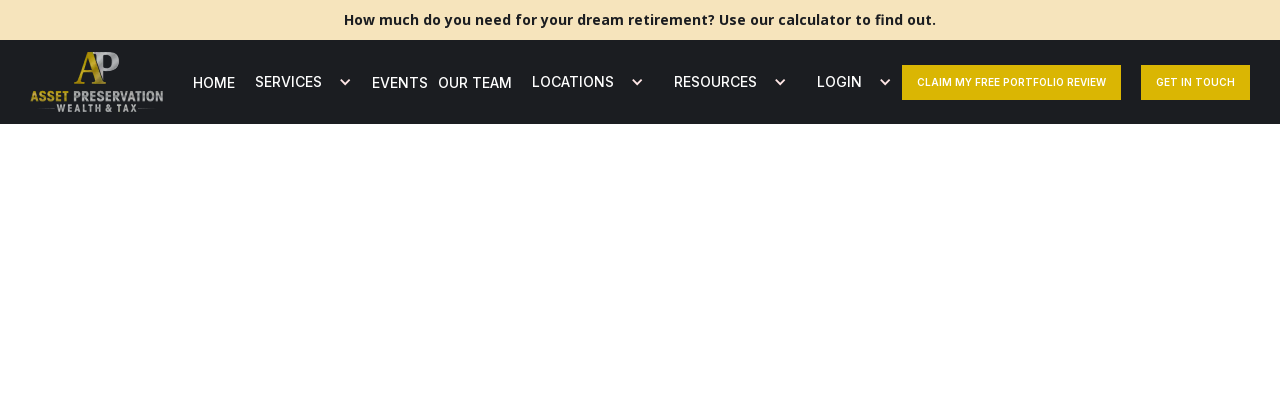

--- FILE ---
content_type: text/html
request_url: https://www.apsitaxes.com/blog/what-is-net-investment-income-tax
body_size: 14898
content:
<!DOCTYPE html><!-- Last Published: Fri Dec 19 2025 14:56:19 GMT+0000 (Coordinated Universal Time) --><html data-wf-domain="www.apsitaxes.com" data-wf-page="62339f2b196e4a488e9de7b1" data-wf-site="60f53ae7048a1974318cbd95" lang="en" data-wf-collection="62339f2b196e4a7c8c9de7af" data-wf-item-slug="what-is-net-investment-income-tax"><head><meta charset="utf-8"/><title>What Is the Net Investment Income Tax? | Asset Preservation</title><meta content="Wondering “what is the net investment income tax?” In this blog, you’ll learn what it is, how to reduce it, and how it affects you." name="description"/><meta content="What Is the Net Investment Income Tax? | Asset Preservation" property="og:title"/><meta content="Wondering “what is the net investment income tax?” In this blog, you’ll learn what it is, how to reduce it, and how it affects you." property="og:description"/><meta content="https://cdn.prod.website-files.com/60fa5977d3d38e349c15327a/64de32f1959775a6dcaed740_shutterstock_2237392519%20(1).jpg" property="og:image"/><meta content="What Is the Net Investment Income Tax? | Asset Preservation" property="twitter:title"/><meta content="Wondering “what is the net investment income tax?” In this blog, you’ll learn what it is, how to reduce it, and how it affects you." property="twitter:description"/><meta content="https://cdn.prod.website-files.com/60fa5977d3d38e349c15327a/64de32f1959775a6dcaed740_shutterstock_2237392519%20(1).jpg" property="twitter:image"/><meta property="og:type" content="website"/><meta content="summary_large_image" name="twitter:card"/><meta content="width=device-width, initial-scale=1" name="viewport"/><meta content="jRktPoFXV3ax02uI5RGpIVP7oRPXTGDJutyyHA6TiO8" name="google-site-verification"/><link href="https://cdn.prod.website-files.com/60f53ae7048a1974318cbd95/css/asset-preservation-tax-retirement-servi.webflow.shared.4027c7745.min.css" rel="stylesheet" type="text/css"/><link href="https://fonts.googleapis.com" rel="preconnect"/><link href="https://fonts.gstatic.com" rel="preconnect" crossorigin="anonymous"/><script src="https://ajax.googleapis.com/ajax/libs/webfont/1.6.26/webfont.js" type="text/javascript"></script><script type="text/javascript">WebFont.load({  google: {    families: ["Open Sans:300,300italic,400,400italic,600,600italic,700,700italic,800,800italic","Inter:regular,500,600,700","Plus Jakarta Sans:regular,500,600"]  }});</script><script type="text/javascript">!function(o,c){var n=c.documentElement,t=" w-mod-";n.className+=t+"js",("ontouchstart"in o||o.DocumentTouch&&c instanceof DocumentTouch)&&(n.className+=t+"touch")}(window,document);</script><link href="https://cdn.prod.website-files.com/60f53ae7048a1974318cbd95/62b5f77c526b411447325d9d_SW-logo-favicon.png" rel="shortcut icon" type="image/x-icon"/><link href="https://cdn.prod.website-files.com/60f53ae7048a1974318cbd95/62b5fb6a2b1d3bcc08da848b_SW-logo-webclip.png" rel="apple-touch-icon"/><link href="https://www.apsitaxes.com/blog/what-is-net-investment-income-tax" rel="canonical"/><style>

.home-banner{
    position: relative;
    z-index: 10;
}

::-webkit-scrollbar-track
{
	background-color: #ffffff;
}

::-webkit-scrollbar
{
	width: 10px;
	background-color: #ffffff;
}

::-webkit-scrollbar-thumb
{
	background-color: #a3a3a3;
	border: 2px solid #a3a3a3;
}

</style>

<!-- Google Tag Manager -->
<script>(function(w,d,s,l,i){w[l]=w[l]||[];w[l].push({'gtm.start':
new Date().getTime(),event:'gtm.js'});var f=d.getElementsByTagName(s)[0],
j=d.createElement(s),dl=l!='dataLayer'?'&l='+l:'';j.async=true;j.src=
'https://www.googletagmanager.com/gtm.js?id='+i+dl;f.parentNode.insertBefore(j,f);
})(window,document,'script','dataLayer','GTM-KSK8VX7');</script>
<!-- End Google Tag Manager -->

<!-- Start VWO Async SmartCode -->
<link rel="preconnect" href="https://dev.visualwebsiteoptimizer.com" />
<script type='text/javascript' id='vwoCode'>
window._vwo_code || (function() {
var account_id=782104,
version=2.1,
settings_tolerance=2000,
hide_element='body',
hide_element_style = 'opacity:0 !important;filter:alpha(opacity=0) !important;background:none !important;transition:none !important;',
/* DO NOT EDIT BELOW THIS LINE */
f=false,w=window,d=document,v=d.querySelector('#vwoCode'),cK='_vwo_'+account_id+'_settings',cc={};try{var c=JSON.parse(localStorage.getItem('_vwo_'+account_id+'_config'));cc=c&&typeof c==='object'?c:{}}catch(e){}var stT=cc.stT==='session'?w.sessionStorage:w.localStorage;code={nonce:v&&v.nonce,use_existing_jquery:function(){return typeof use_existing_jquery!=='undefined'?use_existing_jquery:undefined},library_tolerance:function(){return typeof library_tolerance!=='undefined'?library_tolerance:undefined},settings_tolerance:function(){return cc.sT||settings_tolerance},hide_element_style:function(){return'{'+(cc.hES||hide_element_style)+'}'},hide_element:function(){if(performance.getEntriesByName('first-contentful-paint')[0]){return''}return typeof cc.hE==='string'?cc.hE:hide_element},getVersion:function(){return version},finish:function(e){if(!f){f=true;var t=d.getElementById('_vis_opt_path_hides');if(t)t.parentNode.removeChild(t);if(e)(new Image).src='https://dev.visualwebsiteoptimizer.com/ee.gif?a='+account_id+e}},finished:function(){return f},addScript:function(e){var t=d.createElement('script');t.type='text/javascript';if(e.src){t.src=e.src}else{t.text=e.text}v&&t.setAttribute('nonce',v.nonce);d.getElementsByTagName('head')[0].appendChild(t)},load:function(e,t){var n=this.getSettings(),i=d.createElement('script'),r=this;t=t||{};if(n){i.textContent=n;d.getElementsByTagName('head')[0].appendChild(i);if(!w.VWO||VWO.caE){stT.removeItem(cK);r.load(e)}}else{var o=new XMLHttpRequest;o.open('GET',e,true);o.withCredentials=!t.dSC;o.responseType=t.responseType||'text';o.onload=function(){if(t.onloadCb){return t.onloadCb(o,e)}if(o.status===200||o.status===304){_vwo_code.addScript({text:o.responseText})}else{_vwo_code.finish('&e=loading_failure:'+e)}};o.onerror=function(){if(t.onerrorCb){return t.onerrorCb(e)}_vwo_code.finish('&e=loading_failure:'+e)};o.send()}},getSettings:function(){try{var e=stT.getItem(cK);if(!e){return}e=JSON.parse(e);if(Date.now()>e.e){stT.removeItem(cK);return}return e.s}catch(e){return}},init:function(){if(d.URL.indexOf('__vwo_disable__')>-1)return;var e=this.settings_tolerance();w._vwo_settings_timer=setTimeout(function(){_vwo_code.finish();stT.removeItem(cK)},e);var t;if(this.hide_element()!=='body'){t=d.createElement('style');var n=this.hide_element(),i=n?n+this.hide_element_style():'',r=d.getElementsByTagName('head')[0];t.setAttribute('id','_vis_opt_path_hides');v&&t.setAttribute('nonce',v.nonce);t.setAttribute('type','text/css');if(t.styleSheet)t.styleSheet.cssText=i;else t.appendChild(d.createTextNode(i));r.appendChild(t)}else{t=d.getElementsByTagName('head')[0];var i=d.createElement('div');i.style.cssText='z-index: 2147483647 !important;position: fixed !important;left: 0 !important;top: 0 !important;width: 100% !important;height: 100% !important;background: white !important;display: block !important;';i.setAttribute('id','_vis_opt_path_hides');i.classList.add('_vis_hide_layer');t.parentNode.insertBefore(i,t.nextSibling)}var o=window._vis_opt_url||d.URL,s='https://dev.visualwebsiteoptimizer.com/j.php?a='+account_id+'&u='+encodeURIComponent(o)+'&vn='+version;if(w.location.search.indexOf('_vwo_xhr')!==-1){this.addScript({src:s})}else{this.load(s+'&x=true')}}};w._vwo_code=code;code.init();})();
</script>
<!-- End VWO Async SmartCode -->

<!-- Add the code below inside the <body> tags of your HTML page -->
<script>
window.VIDEOASK_EMBED_CONFIG = {
  "kind": "widget",
  "url": "https://www.videoask.com/f99nhvw27",
  "options": {
    "widgetType": "VideoThumbnailExtraLarge",
    "text": "",
    "backgroundColor": "#F08F3D",
    "position": "bottom-right",
    "dismissable": false
  }
}
</script>
<script src="https://www.videoask.com/embed/embed.js"></script>
<!-- Important!!! In order to allow your videoask to open up on the same page when interacting with the widget, your website must use the secure https:// protocol (i.e have an SSL certificate). Otherwise, when clicking the widget, a new tab will be automatically opened in the browser.
-->
<script type="application/javascript">
  (function(b,o,n,g,s,r,c){if(b[s])return;b[s]={};b[s].scriptToken="Xy0xNjI1MzQ1Njcw";b[s].callsQueue=[];b[s].api=function(){b[s].callsQueue.push(arguments);};r=o.createElement(n);c=o.getElementsByTagName(n)[0];r.async=1;r.src=g;r.id=s+n;c.parentNode.insertBefore(r,c);})(window,document,"script","https://cdn.oribi.io/Xy0xNjI1MzQ1Njcw/oribi.js","ORIBI");
</script>

<meta name="facebook-domain-verification" content="6xf4csa3m72ek5ipans0tlq0vwgpe3" />

<script async defer src="https://tools.luckyorange.com/core/lo.js?site-id=e0a60340"></script>

<!-- JSON-LD markup generated by Google Structured Data Markup Helper. -->
<script type="application/ld+json">
{
  "@context": "https://schema.org",
  "@type": "LocalBusiness",
  "name": "Asset Preservation Wealth and Tax",
  "image": "https://global-uploads.webflow.com/60f53ae7048a1974318cbd95/6408e4d35b2826462b5303fa_APWT-logo-vertical-p-500.png",
  "@id": "",
  "url": "https://www.apsitaxes.com/location/surprise-az",
  "telephone": "602-449-0146",
  "priceRange": "$$",
  "address": {
    "@type": "PostalAddress",
    "streetAddress": "Corporate Headquarters 11323 W Bell Rd. #301,",
    "addressLocality": "Surprise",
    "addressRegion": "AZ",
    "postalCode": "85378",
    "addressCountry": "US"
  },
  "geo": {
    "@type": "GeoCoordinates",
    "latitude": 33.6380729,
    "longitude": -112.3035583
  },
  "openingHoursSpecification": {
    "@type": "OpeningHoursSpecification",
    "dayOfWeek": [
      "Monday",
      "Tuesday",
      "Wednesday",
      "Thursday",
      "Friday"
    ],
    "opens": "09:00",
    "closes": "17:30"
  } 
}
</script>
<script type="application/ld+json">
{
  "@context": "https://schema.org",
  "@type": "Organization",
  "name": "Asset Preservation",
  "url": "https://www.apsitaxes.com/",
  "logo": "https://global-uploads.webflow.com/60f53ae7048a1974318cbd95/62b5f53499b973d25a4e1ca8_SW-Logo_Vert_FINAL.png",
  "contactPoint": [
    {
      "@type": "ContactPoint",
      "telephone": "602-449-0146",
      "contactType": "customer service",
      "email": "swillis@apsitaxes.com",
      "areaServed": "US",
      "availableLanguage": "en"
    }
  ]
}
</script>



</head><body><div class="tag-manager w-embed w-script"><script>
function getQueryParam(url, param) {

  var queryString = url.split('?')[1];
  if (!queryString) return null;

  var params = queryString.split('&');
  for (var i = 0; i < params.length; i++) {
    var keyValue = params[i].split('=');
    if (keyValue[0] === param) {
      return decodeURIComponent(keyValue[1]);
    }
  }
  return null;
}

function setCookie(name,value,days) {
    var expires = "";
    if (days) {
        var date = new Date();
        date.setTime(date.getTime() + (days*24*60*60*1000));
        expires = "; expires=" + date.toUTCString();
    }
    document.cookie = name + "=" + (value || "")  + expires + ";domain=.apsitaxes.com;path=/";
}
function getCookie(name) {
    var nameEQ = name + "=";
    var ca = document.cookie.split(';');
    for(var i=0;i < ca.length;i++) {
        var c = ca[i];
        while (c.charAt(0)==' ') c = c.substring(1,c.length);
        if (c.indexOf(nameEQ) == 0) return c.substring(nameEQ.length,c.length);
    }
    return null;
}
function eraseCookie(name) {   
    document.cookie = name+'=; Max-Age=-99999999;';  
}

function storeUtmParameters() {
  var utmParams = ['utm_source', 'utm_medium', 'utm_campaign', 'utm_content', 'utm_term', 'ad_id', 'adset_id', 'campaign_id', 'site_source_name', 'adset_name'];
  var eventData = {};

  for (var i = 0; i < utmParams.length; i++) {
    var paramValue = getQueryParam(window.location.href, utmParams[i]);
    if (paramValue) {
        eventData[utmParams[i]] = paramValue;
    }
  }

  if (Object.keys(eventData).length > 0) {
    eraseCookie('APWTUTMCookies');
    setCookie('APWTUTMCookies', JSON.stringify(eventData), 30); 
    // Store cookie for 30 days
  }

  console.log(eventData);

  return eventData;
}

function getCookieUTMString(){
  let utm_cookies = JSON.parse(getCookie("APWTUTMCookies"));

  const params = new URLSearchParams(utm_cookies);
  const str = params.toString();
  
  return str;
}

// Here
let myEventData = storeUtmParameters();

console.log(Object.keys(myEventData).length);

if( Object.keys(myEventData).length){
  console.log('event data set');
  console.log(myEventData);
} else {
  console.log('event data empty');
  console.log(myEventData);

  if(!!getCookie("APWTUTMCookies")){
    console.log('cookie is set');
    console.log(getCookieUTMString());
    let currentUrl = window.location.href;
    let symbl = (currentUrl.indexOf("?") > -1) ? '&' : '?'
    window.location.href = currentUrl + symbl + getCookieUTMString();
  } else {
    console.log('cookie empty');
  }
}

</script></div><div data-collapse="medium" data-animation="default" data-duration="400" data-easing="ease" data-easing2="ease" role="banner" class="navbar w-nav"><a href="https://services.apsitaxes.com/retirement-iq/" class="link-block-16 w-inline-block"><div class="text-block-50">How much do you need for your dream retirement? Use our calculator to find out.</div></a><div class="container-3 nav w-container"><a href="/" class="nav-logo-link"><img width="100" height="100" src="https://cdn.prod.website-files.com/60f53ae7048a1974318cbd95/67ca2dde59cda33a6991c948_SW-Logo_Vert_FINAL-p-266-min.webp" alt="Asset Preservation Wealth &amp; Tax Logo" class="nav-logo"/></a><div class="w-layout-blockcontainer container-55 w-container"><a href="tel:855-879-8293" target="_blank" class="button-solid mr-3 mb-3 white tablet-button w-button">Call Us Today 855-879-8293</a></div><nav role="navigation" class="nav-menu w-nav-menu"><a href="/" class="nav-link-menu w-nav-link">Home</a><div data-delay="0" data-hover="false" class="dropdown w-dropdown"><div class="dropdown-toggle w-dropdown-toggle"><div class="icon-2 w-icon-dropdown-toggle"></div><div class="text-block-8">Services</div></div><nav class="dropdown-list w-dropdown-list"><a href="/services/our-method" class="nav-link-menu dl-menu-item dl-menu-header service-menu w-dropdown-link">Our Method</a><a href="/services/financial-planning" class="nav-link-menu dl-menu-item dl-menu-header service-menu w-dropdown-link">Financial Planning</a><a href="/services/retirement-planning" class="nav-link-menu dl-menu-item dl-menu-header service-menu w-dropdown-link">Retirement Planning</a><a href="/services/tax-services" class="nav-link-menu dl-menu-item dl-menu-header service-menu w-dropdown-link">Tax Services</a><a href="/services/estate-planning" class="nav-link-menu dl-menu-item dl-menu-header service-menu w-dropdown-link">Estate Planning</a><a href="/services/roth-ira" class="nav-link-menu dl-menu-item dl-menu-header service-menu w-dropdown-link">Roth IRA Conversions</a><a href="/services/annuities" class="nav-link-menu dl-menu-item dl-menu-header service-menu w-dropdown-link">Annuity Advisors</a><a href="/services/pension-rollover" class="nav-link-menu dl-menu-item dl-menu-header service-menu w-dropdown-link">Pension Rollover</a></nav></div><a href="/events" class="nav-link-menu w-nav-link">Events</a><a href="/our-team" class="nav-link-menu w-nav-link">our team</a><div data-delay="0" data-hover="false" class="dropdown w-dropdown"><div class="dropdown-toggle w-dropdown-toggle"><div class="icon-2 w-icon-dropdown-toggle"></div><a href="/our-locations" class="text-block-8">LOCATIONS</a></div><nav class="dropdown-list w-dropdown-list"><a href="/location/arizona" class="nav-link-menu dl-menu-item dl-menu-header w-dropdown-link">Arizona</a><a href="/location/scottsdale-az" class="nav-link-menu dl-menu-item dl-menu-sub-item w-dropdown-link">Scottsdale, AZ</a><a href="/location/phoenix-az" class="nav-link-menu dl-menu-item dl-menu-sub-item w-dropdown-link">Phoenix, AZ</a><a href="/location/tempe-az" class="nav-link-menu dl-menu-item dl-menu-sub-item w-dropdown-link">Tempe, AZ</a><a href="/location/peoria-az" class="nav-link-menu dl-menu-item dl-menu-sub-item w-dropdown-link">Peoria, AZ</a><a href="/location/gilbert-az" class="nav-link-menu dl-menu-item dl-menu-sub-item w-dropdown-link">Gilbert, AZ</a><a href="/location/goodyear-az" class="nav-link-menu dl-menu-item dl-menu-sub-item w-dropdown-link">GooDyear, AZ</a><a href="/location/las-vegas" class="nav-link-menu dl-menu-item dl-menu-header w-dropdown-link">Las Vegas</a><a href="/location/henderson-nv" class="nav-link-menu dl-menu-item dl-menu-sub-item w-dropdown-link">Henderson, NV</a><a href="/location/summerlin-nv" class="nav-link-menu dl-menu-item dl-menu-sub-item w-dropdown-link">Summerlin, NV<br/></a><a href="/location/portland-or" class="nav-link-menu dl-menu-item dl-menu-header w-dropdown-link">Oregon</a><a href="/location/portland-or" class="nav-link-menu dl-menu-item dl-menu-sub-item w-dropdown-link">Portland, OR<br/></a><a href="/location/portland-or" class="nav-link-menu dl-menu-item dl-menu-sub-item w-dropdown-link">Lake Oswego, OR<br/></a><a href="/location/vancouver-wa" class="nav-link-menu dl-menu-item dl-menu-header-copy w-dropdown-link">Washington</a><a href="/location/vancouver-wa" class="nav-link-menu dl-menu-item dl-menu-sub-item w-dropdown-link">Vancouver, WA</a><a href="/location/greenville-sc" class="nav-link-menu dl-menu-item dl-menu-header-copy w-dropdown-link">South Carolina</a><a href="/location/greenville-sc" class="nav-link-menu dl-menu-item dl-menu-sub-item w-dropdown-link">Greenville, SC</a></nav></div><div data-delay="0" data-hover="false" class="dropdown w-dropdown"><div class="dropdown-toggle w-dropdown-toggle"><div class="icon-2 w-icon-dropdown-toggle"></div><a href="/blog" class="text-block-8">Resources</a></div><nav class="dropdown-list w-dropdown-list"><a href="/blog" class="nav-link-menu dl-menu-item dl-menu-header service-menu w-dropdown-link">Blog</a><a href="/guide-to-retirement-planning" class="nav-link-menu dl-menu-item dl-menu-header service-menu w-dropdown-link">Retirement Planning Guide</a></nav></div><div data-delay="0" data-hover="false" class="dropdown w-dropdown"><div class="dropdown-toggle w-dropdown-toggle"><div class="icon-2 w-icon-dropdown-toggle"></div><div class="text-block-8">Login</div></div><nav class="dropdown-list w-dropdown-list"><a href="https://login.orionadvisor.com/login.html?g=977721fc-b558-44a1-bd4e-5dfe8e0b4307&amp;e=4&amp;i=118" class="button-89 mobile w-button">CLIENT PORTAL</a><a href="https://www.advisorclient.com/login" target="_blank" class="link-block w-inline-block"><img width="Auto" alt="" src="https://cdn.prod.website-files.com/60f53ae7048a1974318cbd95/6877c36e4ac09add8e7f448c_schwab-logo.png" loading="lazy" class="image-43"/></a><a href="https://institutional.fidelity.com/account/servicing/login" target="_blank" class="link-block-2 w-inline-block"><img alt="Fidelity Logo" loading="lazy" src="https://cdn.prod.website-files.com/60f53ae7048a1974318cbd95/60f6e3a2cc06feb6063119f5_fidelity.png"/></a></nav></div><div class="div-block-62"><a href="/portfolio-review" class="button-solid mr-3 mb-3 white tablet-button w-button">Claim my free portfolio review</a></div><div class="div-block-63"><a href="tel:855-879-8293" target="_blank" class="button-solid mr-3 mb-3 white tablet-button w-button">855-879-8293</a></div><a href="tel:855-879-8293" target="_blank" class="link-4">855-879-8293</a></nav><div class="menu-button w-nav-button"><div class="icon w-icon-nav-menu"></div></div><div class="html-embed-12 w-embed w-script"><script>
	function changePhoneNumberCta() {
    var win = window,
      	doc = document,
      	docElem = doc.documentElement,
      	body = doc.getElementsByTagName('body')[0],
      	browserWidth = win.innerWidth || docElem.clientWidth || body.clientWidth,
      	browserHeight = win.innerHeight|| docElem.clientHeight|| body.clientHeight;
        
  	let phoneButton = document.querySelector('.button-solid[href="tel:855-879-8293"]:not(#MobilePhoneCta)');
    
    if (phoneButton != null && phoneButton != undefined && browserWidth > 991) {
    	phoneButton.innerHTML = "Get In Touch";
      phoneButton.href = "https://www.apsitaxes.com/contact";
    }
    
    phoneButton = document.querySelector('.button-solid[href="https://www.apsitaxes.com/contact"]');
    
    if (phoneButton != null && phoneButton != undefined && browserWidth < 992) {
    	phoneButton.innerHTML = "Call Us Today 855-879-8293";
      phoneButton.href = "tel:855-879-8293";
    }
  }
  
  window.addEventListener("resize", changePhoneNumberCta);
  changePhoneNumberCta();
  setTimeout(changePhoneNumberCta, 1);
</script>
<style>

	html body .w-nav-overlay [data-nav-menu-open] {
    top: 60px;
	}

  .w-nav-overlay {
    top: 0px !important;
    z-index: 99;
  }

	@media (max-width: 992px){
    html body .nav-menu .div-block-63{
        margin-left: 0;
    }
    html body .nav-menu .div-block-62{
        margin-right: 0;
    }
	}

</style></div></div></div><div class="c-container-1170px"><div class="container-tight"><div data-w-id="a33febff-8b2f-eb9c-8563-e0d246a1c104" style="opacity:0;-webkit-transform:translate3d(0, 55PX, 0) scale3d(1, 1, 1) rotateX(0) rotateY(0) rotateZ(0) skew(0, 0);-moz-transform:translate3d(0, 55PX, 0) scale3d(1, 1, 1) rotateX(0) rotateY(0) rotateZ(0) skew(0, 0);-ms-transform:translate3d(0, 55PX, 0) scale3d(1, 1, 1) rotateX(0) rotateY(0) rotateZ(0) skew(0, 0);transform:translate3d(0, 55PX, 0) scale3d(1, 1, 1) rotateX(0) rotateY(0) rotateZ(0) skew(0, 0)" class="title-wrap-left-2"><div class="blog-detail"><div class="category-default"><div class="text-block-49">Tax Services</div></div><a href="https://www.apsitaxes.com/services/our-method" class="button-101 w-button">Need help? Explore our related services</a><div class="date-text">August 31, 2023</div></div><h1 class="c-h1 blog">What Is the Net Investment Income Tax?</h1><div class="blog-subtitle w-dyn-bind-empty"></div><div class="c-author-wrapper"><img src="https://cdn.prod.website-files.com/60fa5977d3d38e349c15327a/67ca39f70aa5a4daa4bacf15_APSI_Taxes_Sept2020-23752-300x300.webp" loading="lazy" alt="" class="author-image"/><div><a href="/team/stewart-willis" target="_blank" class="author-link w-inline-block"><div class="author-text">Stewart Willis</div></a><div class="author-text position">PRESIDENT &amp; HIGH NET WORTH ADVISOR</div><a href="/contact" class="link-35">Get In Touch</a></div></div></div></div><div data-w-id="a33febff-8b2f-eb9c-8563-e0d246a1c10d" style="opacity:0;-webkit-transform:translate3d(0, 55PX, 0) scale3d(1, 1, 1) rotateX(0) rotateY(0) rotateZ(0) skew(0, 0);-moz-transform:translate3d(0, 55PX, 0) scale3d(1, 1, 1) rotateX(0) rotateY(0) rotateZ(0) skew(0, 0);-ms-transform:translate3d(0, 55PX, 0) scale3d(1, 1, 1) rotateX(0) rotateY(0) rotateZ(0) skew(0, 0);transform:translate3d(0, 55PX, 0) scale3d(1, 1, 1) rotateX(0) rotateY(0) rotateZ(0) skew(0, 0)" class="container-18 blog"><div class="blog-image-hero"><img alt="" src="https://cdn.prod.website-files.com/60fa5977d3d38e349c15327a/64de32f1959775a6dcaed740_shutterstock_2237392519%20(1).jpg" sizes="100vw" srcset="https://cdn.prod.website-files.com/60fa5977d3d38e349c15327a/64de32f1959775a6dcaed740_shutterstock_2237392519%20(1)-p-500.jpg 500w, https://cdn.prod.website-files.com/60fa5977d3d38e349c15327a/64de32f1959775a6dcaed740_shutterstock_2237392519%20(1)-p-800.jpg 800w, https://cdn.prod.website-files.com/60fa5977d3d38e349c15327a/64de32f1959775a6dcaed740_shutterstock_2237392519%20(1).jpg 860w" class="blog-hero-full"/></div></div><div class="container-tight"><div data-w-id="a33febff-8b2f-eb9c-8563-e0d246a1c111" style="opacity:0;-webkit-transform:translate3d(0, 55PX, 0) scale3d(1, 1, 1) rotateX(0) rotateY(0) rotateZ(0) skew(0, 0);-moz-transform:translate3d(0, 55PX, 0) scale3d(1, 1, 1) rotateX(0) rotateY(0) rotateZ(0) skew(0, 0);-ms-transform:translate3d(0, 55PX, 0) scale3d(1, 1, 1) rotateX(0) rotateY(0) rotateZ(0) skew(0, 0);transform:translate3d(0, 55PX, 0) scale3d(1, 1, 1) rotateX(0) rotateY(0) rotateZ(0) skew(0, 0)" class="article blog-content w-richtext"><p>Navigating the tax landscape can be challenging, especially when dealing with specific taxes like the net investment income tax (NIIT). Both high-income individual investors and estate or trust managers need to understand this tax and its potential impact on finances.</p><p>‍</p><h2>What Is Net Investment Income Tax?</h2><p>The <a href="https://www.investopedia.com/terms/n/netinvestmentincome.asp">net investment income tax (NIIT)</a>, a tax that affects individuals, estates, and trusts with incomes that surpass specific thresholds. This taxes 3.8% of your net investment income. The net investment income tax rate was introduced under the Affordable Care Act in 2013. It’s specifically designed to <a href="https://www.irs.gov/individuals/net-investment-income-tax">target individuals with higher income from investments</a>.</p><p>‍</p><p>For individuals, it applies to the lesser of your net investment income or your excess modified adjusted gross income (MAGI) that goes beyond these thresholds:<br/><br/></p><ul role="list"><li>Single filer/Head of household: $200,000</li><li>Jointly filing married couples/Qualified widow(er) with a dependent: $250,000</li><li>Separately filing married couples: $125,000</li></ul><p>‍</p><p>For estates and trusts, net investment income tax applies to the lesser of either:<br/><br/></p><ul role="list"><li>The undistributed net investment income</li><li>The amount by which adjusted gross income exceeds the threshold for the highest tax bracket</li></ul><p>‍</p><h2>What is Subject to Net Investment Income Tax?</h2><p>Net income investment tax doesn&#x27;t apply to all income sources, so what income is subject to net investment income tax?</p><p>‍</p><figure style="max-width:860px" class="w-richtext-align-fullwidth w-richtext-figure-type-image"><div><img src="https://cdn.prod.website-files.com/60fa5977d3d38e349c15327a/64de335d03efe47eefb94bcf_shutterstock_2091735850%20(1).jpg" loading="lazy" alt="Person using a calculator with digital illustration representing taxes"/></div></figure><p>‍</p><p>Taxable income can include interest earned, dividends received, and any capital gains realized. Also, rental and royalty income can contribute to your overall net investment income. Non-qualified annuities play a part as well. </p><p>‍</p><p>It&#x27;s worth mentioning that income derived from businesses engaged in trading financial instruments or commodities falls under this category, too. Lastly, suppose you have any passive activities related to your business. In that case, that income should also be considered part of your net investment income calculation.</p><p>‍</p><p>There are a few exceptions to remember regarding taxable net investment income, like income from a business you actively participate in. Another exception applies to qualified retirement plan distributions from a 401k or a traditional IRA. These retirement plans have specific provisions allowing for tax advantages.</p><p>‍</p><h2>How to Avoid Net Investment Income Tax</h2><p>Suppose you&#x27;re looking to reduce your tax burden. In that case, there are effective strategies you can employ to lower or <a href="https://www.forbes.com/sites/kellyphillipserb/2014/06/18/outwitting-the-niit/?sh=392d42dd6c81">avoid your net investment income</a> or modified adjusted gross income (MAGI) below the threshold for this tax.</p><p>‍</p><h3>1. Consider Tax Exempt Options</h3><p>You can reduce your net investment income by considering tax-exempt or municipal bonds. These types of investments often exclude the interest earned from being included in the net investment income tax.</p><p>‍</p><h3>2. Be Strategic with Your Capital Gains</h3><p>Take control of your capital gains by strategically timing when you realize them. This can have a significant impact on your net investment income. To maximize your financial benefits, consider offsetting gains with losses or deferring payments to a year when you anticipate falling below the net investment income tax threshold.</p><p>‍</p><h3>3. Get Qualified Retirement Plans</h3><p>Investing in qualified options such as 401(k)s, or traditional IRAs can secure your future and potentially lower your Modified Adjusted Gross Income (MAGI). This is because contributions to these accounts are typically deductible, giving you more control over your tax liabilities.</p><p>‍</p><h3>4. Gift Investments</h3><p>Consider gifting income-producing investments to family members in lower tax brackets. This strategy not only helps you reduce your own net investment income but also provides your loved ones with a valuable asset that can generate additional income for them. It&#x27;s a win-win situation that can have long-term benefits for everyone involved.</p><p>‍</p><h3>5. Make Charitable Donations</h3><p>By donating appreciated securities to charitable organizations, you can enjoy the benefits of reducing your net investment income and your modified adjusted gross income (MAGI). This allows you to support causes close to your heart and provides potential tax advantages.</p><p>‍</p><h3>6. Consider Investing in Growth Stocks</h3><p>To effectively lower your net investment income, allocate a portion of your investment portfolio towards growth stocks. By opting for stocks that do not pay dividends, you can optimize the potential for growth and increase the value of your investments over time. With this strategy, you can delay paying taxes until you decide to sell the shares and make a profit. This is an intelligent way to manage your tax responsibilities while still taking advantage of possible increases in stock prices.</p><p>‍</p><h2>Work with Financial Experts</h2><p>Understanding and navigating tax laws, particularly regarding strategies related to net investment income tax, can be quite challenging due to their intricate nature.</p><p>‍</p><p>Working with Asset Preservation Wealth and Tax can remove some hurdles that stop you from reducing your tax liability. Our <a href="https://www.apsitaxes.com/services/tax-services">tax services</a> and <a href="https://www.apsitaxes.com/services/financial-planning">financial planners</a> will cover your unique circumstances. You can get a personalized strategy that reduces this tax and aligns with your long-term financial objectives.</p><p>‍</p><p><a href="https://www.apsitaxes.com/portfolio-review">Get a free portfolio review today!</a></p><p>‍</p><p><em>Stewart Willis is the founder and president of Asset Preservation Wealth &amp; Tax, a financial planning firm in Phoenix, Arizona. Investment advisory services offered through Foundations Investment Advisors, LLC, an SEC registered investment adviser.</em></p><p><em>The commentary on this blog reflects the personal opinions, viewpoints and analyses of the author, Stewart Willis, providing such comments, and should not be regarded as a description of advisory services provided by Foundations Investment Advisors, LLC (“Foundations”), an SEC registered investment adviser or performance returns of any Foundations client. The views reflected in the commentary are subject to change at any time without notice. Nothing on this website constitutes investment, legal or tax advice, performance data or any recommendation that any particular security, portfolio of securities, transaction or investment strategy is suitable for any specific person. Personal investment advice can only be rendered after the engagement of Foundations for services, execution of required documentation, including receipt of required disclosures. Any mention of a particular security and related performance data is not a recommendation to buy or sell that security. Foundations manages its clients’ accounts using a variety of investment techniques and strategies, which are not necessarily discussed in the commentary. Any statistical data or information obtained from or prepared by third party sources that Foundations deems reliable but in no way does Foundations guarantee the accuracy or completeness. Investments in securities involve the risk of loss. Any past performance is no guarantee of future results. Advisory services are only offered to clients or prospective clients where Foundations and its advisors are properly licensed or exempted. For more information, please go to </em><a href="https://adviserinfo.sec.gov/"><em>https://adviserinfo.sec.gov</em></a><em> and search by our firm name or by our CRD # 175083.</em></p></div></div></div><div class="c-section blog_post"></div><div class="div-block-9 cta"><div class="container-4 w-container"><div class="div-block-6"><div class="div-block-7"><p class="paragraph-35">Ready To Get Started?</p><p class="paragraph-4">You spent all your working years accumulating this wealth. Now it’s the time to make the most of it with effective tax and wealth management.</p></div><div class="div-block-8"><a href="https://www.apsitaxes.com/portfolio-review" class="button-solid mr-3 mb-3 white tablet-button w-button">Claim My Free Portfolio Review</a></div></div></div></div><div class="c-section"><div class="content-section bg-color-4"><div data-w-id="10a31b5b-f88d-3d75-9b37-ea42c1e7e757" style="opacity:0;-webkit-transform:translate3d(0, 55PX, 0) scale3d(1, 1, 1) rotateX(0) rotateY(0) rotateZ(0) skew(0, 0);-moz-transform:translate3d(0, 55PX, 0) scale3d(1, 1, 1) rotateX(0) rotateY(0) rotateZ(0) skew(0, 0);-ms-transform:translate3d(0, 55PX, 0) scale3d(1, 1, 1) rotateX(0) rotateY(0) rotateZ(0) skew(0, 0);transform:translate3d(0, 55PX, 0) scale3d(1, 1, 1) rotateX(0) rotateY(0) rotateZ(0) skew(0, 0)" class="container-18"><div class="title-wrap-left-2"><h2 class="h1-white">Recent Articles</h2></div><div class="w-dyn-list"><div role="list" class="c-articles w-dyn-items w-row"><div role="listitem" class="recent-article-item w-dyn-item w-col w-col-4"><a href="/blog/retirement-planning-for-widows" class="blog-card w-inline-block"><div class="blog-image-wrap"><img alt="" src="https://cdn.prod.website-files.com/60fa5977d3d38e349c15327a/691bbaa020ed9a1af08e243d_woman-reviewing-retirement-documents.webp" sizes="(max-width: 479px) 96vw, (max-width: 767px) 97vw, (max-width: 991px) 31vw, (max-width: 1919px) 32vw, 33vw" srcset="https://cdn.prod.website-files.com/60fa5977d3d38e349c15327a/691bbaa020ed9a1af08e243d_woman-reviewing-retirement-documents-p-500.webp 500w, https://cdn.prod.website-files.com/60fa5977d3d38e349c15327a/691bbaa020ed9a1af08e243d_woman-reviewing-retirement-documents-p-800.webp 800w, https://cdn.prod.website-files.com/60fa5977d3d38e349c15327a/691bbaa020ed9a1af08e243d_woman-reviewing-retirement-documents.webp 900w" class="blog-image"/><div class="category"><div>Retirement Planning</div></div></div><div class="blog-content"><div class="detail-text">November 17, 2025</div><h5>Retirement Planning for Widows​: Keep the Legacy Alive</h5></div></a></div><div role="listitem" class="recent-article-item w-dyn-item w-col w-col-4"><a href="/blog/hybrid-annuities-pros-and-cons" class="blog-card w-inline-block"><div class="blog-image-wrap"><img alt="" src="https://cdn.prod.website-files.com/60fa5977d3d38e349c15327a/691bb6838189d707fc1f2788_couple-with-financial-advisor-hybrid-annuities.webp" sizes="(max-width: 479px) 96vw, (max-width: 767px) 97vw, (max-width: 991px) 31vw, (max-width: 1919px) 32vw, 33vw" srcset="https://cdn.prod.website-files.com/60fa5977d3d38e349c15327a/691bb6838189d707fc1f2788_couple-with-financial-advisor-hybrid-annuities-p-500.webp 500w, https://cdn.prod.website-files.com/60fa5977d3d38e349c15327a/691bb6838189d707fc1f2788_couple-with-financial-advisor-hybrid-annuities-p-800.webp 800w, https://cdn.prod.website-files.com/60fa5977d3d38e349c15327a/691bb6838189d707fc1f2788_couple-with-financial-advisor-hybrid-annuities.webp 900w" class="blog-image"/><div class="category"><div>Financial Planning</div></div></div><div class="blog-content"><div class="detail-text">November 17, 2025</div><h5>Hybrid Annuities 101: Pros, Cons &amp; When They Make Sense</h5></div></a></div><div role="listitem" class="recent-article-item w-dyn-item w-col w-col-4"><a href="/blog/what-is-a-robo-advisor" class="blog-card w-inline-block"><div class="blog-image-wrap"><img alt="" src="https://cdn.prod.website-files.com/60fa5977d3d38e349c15327a/690a6855fa2114427be08112_woman-using-laptop-robo-advisor.webp" sizes="(max-width: 479px) 96vw, (max-width: 767px) 97vw, (max-width: 991px) 31vw, (max-width: 1919px) 32vw, 33vw" srcset="https://cdn.prod.website-files.com/60fa5977d3d38e349c15327a/690a6855fa2114427be08112_woman-using-laptop-robo-advisor-p-500.webp 500w, https://cdn.prod.website-files.com/60fa5977d3d38e349c15327a/690a6855fa2114427be08112_woman-using-laptop-robo-advisor-p-800.webp 800w, https://cdn.prod.website-files.com/60fa5977d3d38e349c15327a/690a6855fa2114427be08112_woman-using-laptop-robo-advisor.webp 900w" class="blog-image"/><div class="category"><div>Financial Planning</div></div></div><div class="blog-content"><div class="detail-text">November 4, 2025</div><h5>What Is a Robo Advisor: Skynet or C3-P0?</h5></div></a></div></div></div></div></div></div><div class="footer"><div class="w-embed"><style>
    .services-menu.w-nav {
        z-index: 998;
    }

		.videoask-embed__button--SgLKO {
    		border-color: #dab603 !important;
        background-color: #dab603 !important;
    }
</style></div><div class="container-8 w-container"><div class="div-block-20"><div class="div-block-21"><img src="https://cdn.prod.website-files.com/60f53ae7048a1974318cbd95/6408e4d324ddda4cfce6c0d6_APWT-logo-horizontal.png" loading="lazy" width="321" sizes="(max-width: 479px) 100vw, 321px" alt="Asset Presevation" srcset="https://cdn.prod.website-files.com/60f53ae7048a1974318cbd95/6408e4d324ddda4cfce6c0d6_APWT-logo-horizontal-p-500.png 500w, https://cdn.prod.website-files.com/60f53ae7048a1974318cbd95/6408e4d324ddda4cfce6c0d6_APWT-logo-horizontal-p-800.png 800w, https://cdn.prod.website-files.com/60f53ae7048a1974318cbd95/6408e4d324ddda4cfce6c0d6_APWT-logo-horizontal.png 827w"/></div><div class="div-block-22 navdiv"><ul role="list" class="list-2 footer-nav w-list-unstyled"><li class="nav-item"><a href="/" class="nav-link fnl text-block-8">Home</a></li><li class="nav-item"><a href="/our-team" class="nav-link fnl text-block-8">our team</a></li><li class="nav-item"><a href="https://www.apsitaxes.com/services/our-method" class="nav-link fnl text-block-8">Financial services</a></li></ul></div></div><div class="div-block-22 footer-address"><div class="div-block-23"><p class="paragraph-5"><a href="https://maps.app.goo.gl/AcyeJy6vfS3fNB4dA" target="_blank" class="location"><strong class="bold-text-15">Arizona</strong></a></p><p class="paragraph-46"><a href="https://maps.app.goo.gl/AcyeJy6vfS3fNB4dA" target="_blank" class="location">Peoria</a></p><p class="paragraph-6"><a href="tel:6234006067" class="link-76">P: 623-400-6067</a><br/><a href="tel:8558798293" class="link-77">Toll-Free: 855-879-8293</a></p><p class="paragraph-46"><a href="https://maps.app.goo.gl/NxzRS9FNF2fRQBkR7" target="_blank" class="location">Scottsdale</a></p><p class="paragraph-46"><a href="https://maps.app.goo.gl/UB32FZCrAcTrMnZe7" target="_blank" class="location"><strong class="bold-text-14">Phoenix</strong></a></p><p class="paragraph-46"><a href="https://maps.app.goo.gl/UB32FZCrAcTrMnZe7" target="_blank" class="location">Tempe</a></p><p class="paragraph-46"><a href="https://maps.app.goo.gl/khzjrNqjRHYUmzVQ9" target="_blank" class="location">Goodyear</a></p><p class="paragraph-46"><a href="https://maps.app.goo.gl/pyJdfeSAAvp9Vp9k7" target="_blank" class="location">Gilbert</a></p><p class="paragraph-6"><a href="tel:6024490146" class="link-78">P: 602-449-0146</a><br/></p></div><div class="div-block-23"><p class="paragraph-5"><a href="https://maps.app.goo.gl/Kzn7KEE3HPL1mLGf7" target="_blank" class="location"><strong class="bold-text-16">Las Vegas</strong></a></p><p class="paragraph-46"><a href="https://maps.app.goo.gl/Kzn7KEE3HPL1mLGf7" target="_blank" class="location"><strong class="bold-text-17">Summerlin</strong>‍</a></p><p class="paragraph-46"><a href="https://maps.app.goo.gl/ciuWxeoumeCTgrfu9" target="_blank" class="location"><strong class="bold-text-18">Henderson</strong>‍</a></p><p class="paragraph-6"><a href="tel:7024764300" class="link-79">P: 702-476-4300</a><br/></p></div><div class="div-block-23"><p class="paragraph-5"><a href="https://maps.app.goo.gl/kXkbStJTq7ehYm7s5" target="_blank" class="location"><strong class="bold-text-19">South Carolina</strong></a></p><p class="paragraph-46"><a href="https://maps.app.goo.gl/kXkbStJTq7ehYm7s5" target="_blank" class="location"><strong class="bold-text-20">Greenville</strong><br/></a></p><p class="paragraph-6"><a href="tel:8648079901" class="link-80">P: 864-807-9901</a><br/></p></div><div class="div-block-78"><div id="w-node-f35bd2a4-9840-dcd1-3881-557a6a750047-6e68dec4" class="w-layout-layout quick-stack wf-layout-layout"><div class="w-layout-cell cell-2"><p class="paragraph-5"><a href="https://maps.app.goo.gl/GD8DVm24T5m9PQFN9" target="_blank" class="location"><strong class="bold-text-21">Oregon</strong></a></p><p class="paragraph-46"><a href="https://maps.app.goo.gl/GD8DVm24T5m9PQFN9" target="_blank" class="location"><strong class="bold-text-22">Portland</strong></a></p><p class="paragraph-46"><a href="https://maps.app.goo.gl/GD8DVm24T5m9PQFN9" target="_blank" class="location"><strong class="bold-text-23">Lake Oswego</strong>‍</a></p><p class="paragraph-6"><a href="tel:5034464300" class="link-81">P: 503-446-4300</a><br/></p></div><div class="w-layout-cell cell"><p class="paragraph-5"><a href="https://maps.app.goo.gl/9HVxNj5kq5XsETQa6" target="_blank" class="location"><strong class="bold-text-24">Washington</strong></a></p><p class="paragraph-46"><a href="https://maps.app.goo.gl/9HVxNj5kq5XsETQa6" target="_blank" class="location"><strong class="bold-text-25">Vancouver<br/></strong></a></p><p class="paragraph-6"><a href="tel:3607685768" class="link-82">P: (360) 768-5768</a><br/></p></div></div><img width="215" loading="lazy" alt="Fidelity Investments" src="https://cdn.prod.website-files.com/60f53ae7048a1974318cbd95/60f6e3a2cc06feb6063119f5_fidelity.png" class="image-27"/><img width="216" loading="lazy" alt="TD Ameritrade Institutional" src="https://cdn.prod.website-files.com/60f53ae7048a1974318cbd95/66ec269d878f82e78d0df097_charles-schwab-institutional-logo-1.png" class="image-2"/><div class="div-block-23 no-b"></div></div></div><div class="copyright"><p class="paragraph-5">© APSITaxes.com. All Rights Reserved. | Investment Advisory services offered through Foundations Investment Advisors, an SEC Registered Investment Adviser. <a href="https://cdn.prod.website-files.com/60f53ae7048a1974318cbd95/62be186d3843eb73924b76ab_FIA-Privacy-Policy_2021.pdf" target="_blank" class="link">Privacy Policy</a>.</p><p class="paragraph-5"><a href="https://adviserinfo.sec.gov/firm/summary/175083" target="_blank" class="link">ADV Part 2A &amp; Form CRS</a>.</p><p class="paragraph-5 disclaimer"><span><em>Investment advisory services offered through Foundations Investment Advisors, LLC (“Foundations”), an SEC registered investment adviser. Nothing on this website constitutes investment, legal or tax advice, nor that any performance data or any recommendation that any particular security, portfolio of securities, transaction, investment or planning strategy is suitable for any specific person. Personal investment advice can only be rendered after the engagement of Foundations, execution of required documentation, and receipt of required disclosures. Investments in securities involve the risk of loss. Any past performance is no guarantee of future results. Advisory services are only offered to clients or prospective clients where Foundations and its advisors are properly licensed or exempted. For more information, please go to </em></span><a target="_blank" href="https://adviserinfo.sec.gov/" class="link-71"><span><em>https://adviserinfo.sec.gov</em></span></a><span><em> and search by our firm name or by our CRD #175083.</em></span></p></div></div><section class="section-25"><div class="w-layout-grid grid-9"><a href="https://www.facebook.com/AssetPreservationTax" target="_blank" class="link-block-18 w-inline-block"><img src="https://cdn.prod.website-files.com/60f53ae7048a1974318cbd95/6797d7a7de6e773ef96a9470_facebook-circled-48.png" loading="lazy" alt="" height="48"/></a><a href="https://instagram.com/assetpreservationwealthandtax" target="_blank" class="link-block-19 w-inline-block"><img src="https://cdn.prod.website-files.com/60f53ae7048a1974318cbd95/6797d6d72bc3b2461a67ec77_instagram-48.png" loading="lazy" alt="" height="48"/></a><a href="https://www.linkedin.com/company/asset-preservation-wealth-and-tax" target="_blank" class="link-block-17 w-inline-block"><img src="https://cdn.prod.website-files.com/60f53ae7048a1974318cbd95/6797d6bcf192cf171b18d46d_linkedin-48.png" loading="lazy" alt="" height="48"/></a></div></section></div><script src="https://d3e54v103j8qbb.cloudfront.net/js/jquery-3.5.1.min.dc5e7f18c8.js?site=60f53ae7048a1974318cbd95" type="text/javascript" integrity="sha256-9/aliU8dGd2tb6OSsuzixeV4y/faTqgFtohetphbbj0=" crossorigin="anonymous"></script><script src="https://cdn.prod.website-files.com/60f53ae7048a1974318cbd95/js/webflow.schunk.36b8fb49256177c8.js" type="text/javascript"></script><script src="https://cdn.prod.website-files.com/60f53ae7048a1974318cbd95/js/webflow.schunk.b8af93f690d4a367.js" type="text/javascript"></script><script src="https://cdn.prod.website-files.com/60f53ae7048a1974318cbd95/js/webflow.4d84978e.faa361c75d863a28.js" type="text/javascript"></script><!-- Google Tag Manager (noscript) -->
<noscript><iframe src="https://www.googletagmanager.com/ns.html?id=GTM-KSK8VX7"
height="0" width="0" style="display:none;visibility:hidden"></iframe></noscript>
<!-- End Google Tag Manager (noscript) --><script type="application/ld+json">
{ 
 "@context": "http://schema.org", 
 "@type": "Article",
 "headline": "What Is the Net Investment Income Tax?",
 "image": "https://cdn.prod.website-files.com/60fa5977d3d38e349c15327a/64de32f1959775a6dcaed740_shutterstock_2237392519%20(1).jpg", 
  "mainEntityOfPage": {
     "@type": "WebPage",
      "@id": "https://www.apsitaxes.com/blog/what-is-net-investment-income-tax"
 },
 "publisher": {
  "@type": "Organization",
   "name": "Asset Preservation Wealth & Tax",
   "address": "11323 W Bell Rd. #301, Surprise, AZ 85378",
   "logo": {
      "@type": "ImageObject",
      "url": "https://global-uploads.webflow.com/60f53ae7048a1974318cbd95/62b5f53499b973d25a4e1ca8_SW-Logo_Vert_FINAL.png"
    }
 },
 "url": "/what-is-net-investment-income-tax",
 "datePublished": "Aug 31, 2023",
 "dateCreated": "Aug 17, 2023",
 "dateModified": "Aug 31, 2023",
 "description": "Wondering “what is the net investment income tax?” In this blog, you’ll learn what it is, how to reduce it, and how it affects you.",
   "author": {
    "@type": "Person",
    "name": "Stewart Willis",
    "url": "stewart-willis"
  }
 }
</script></body></html>

--- FILE ---
content_type: text/css
request_url: https://cdn.prod.website-files.com/60f53ae7048a1974318cbd95/css/asset-preservation-tax-retirement-servi.webflow.shared.4027c7745.min.css
body_size: 53447
content:
html{-webkit-text-size-adjust:100%;-ms-text-size-adjust:100%;font-family:sans-serif}body{margin:0}article,aside,details,figcaption,figure,footer,header,hgroup,main,menu,nav,section,summary{display:block}audio,canvas,progress,video{vertical-align:baseline;display:inline-block}audio:not([controls]){height:0;display:none}[hidden],template{display:none}a{background-color:#0000}a:active,a:hover{outline:0}abbr[title]{border-bottom:1px dotted}b,strong{font-weight:700}dfn{font-style:italic}h1{margin:.67em 0;font-size:2em}mark{color:#000;background:#ff0}small{font-size:80%}sub,sup{vertical-align:baseline;font-size:75%;line-height:0;position:relative}sup{top:-.5em}sub{bottom:-.25em}img{border:0}svg:not(:root){overflow:hidden}hr{box-sizing:content-box;height:0}pre{overflow:auto}code,kbd,pre,samp{font-family:monospace;font-size:1em}button,input,optgroup,select,textarea{color:inherit;font:inherit;margin:0}button{overflow:visible}button,select{text-transform:none}button,html input[type=button],input[type=reset]{-webkit-appearance:button;cursor:pointer}button[disabled],html input[disabled]{cursor:default}button::-moz-focus-inner,input::-moz-focus-inner{border:0;padding:0}input{line-height:normal}input[type=checkbox],input[type=radio]{box-sizing:border-box;padding:0}input[type=number]::-webkit-inner-spin-button,input[type=number]::-webkit-outer-spin-button{height:auto}input[type=search]{-webkit-appearance:none}input[type=search]::-webkit-search-cancel-button,input[type=search]::-webkit-search-decoration{-webkit-appearance:none}legend{border:0;padding:0}textarea{overflow:auto}optgroup{font-weight:700}table{border-collapse:collapse;border-spacing:0}td,th{padding:0}@font-face{font-family:webflow-icons;src:url([data-uri])format("truetype");font-weight:400;font-style:normal}[class^=w-icon-],[class*=\ w-icon-]{speak:none;font-variant:normal;text-transform:none;-webkit-font-smoothing:antialiased;-moz-osx-font-smoothing:grayscale;font-style:normal;font-weight:400;line-height:1;font-family:webflow-icons!important}.w-icon-slider-right:before{content:""}.w-icon-slider-left:before{content:""}.w-icon-nav-menu:before{content:""}.w-icon-arrow-down:before,.w-icon-dropdown-toggle:before{content:""}.w-icon-file-upload-remove:before{content:""}.w-icon-file-upload-icon:before{content:""}*{box-sizing:border-box}html{height:100%}body{color:#333;background-color:#fff;min-height:100%;margin:0;font-family:Arial,sans-serif;font-size:14px;line-height:20px}img{vertical-align:middle;max-width:100%;display:inline-block}html.w-mod-touch *{background-attachment:scroll!important}.w-block{display:block}.w-inline-block{max-width:100%;display:inline-block}.w-clearfix:before,.w-clearfix:after{content:" ";grid-area:1/1/2/2;display:table}.w-clearfix:after{clear:both}.w-hidden{display:none}.w-button{color:#fff;line-height:inherit;cursor:pointer;background-color:#3898ec;border:0;border-radius:0;padding:9px 15px;text-decoration:none;display:inline-block}input.w-button{-webkit-appearance:button}html[data-w-dynpage] [data-w-cloak]{color:#0000!important}.w-code-block{margin:unset}pre.w-code-block code{all:inherit}.w-optimization{display:contents}.w-webflow-badge,.w-webflow-badge>img{box-sizing:unset;width:unset;height:unset;max-height:unset;max-width:unset;min-height:unset;min-width:unset;margin:unset;padding:unset;float:unset;clear:unset;border:unset;border-radius:unset;background:unset;background-image:unset;background-position:unset;background-size:unset;background-repeat:unset;background-origin:unset;background-clip:unset;background-attachment:unset;background-color:unset;box-shadow:unset;transform:unset;direction:unset;font-family:unset;font-weight:unset;color:unset;font-size:unset;line-height:unset;font-style:unset;font-variant:unset;text-align:unset;letter-spacing:unset;-webkit-text-decoration:unset;text-decoration:unset;text-indent:unset;text-transform:unset;list-style-type:unset;text-shadow:unset;vertical-align:unset;cursor:unset;white-space:unset;word-break:unset;word-spacing:unset;word-wrap:unset;transition:unset}.w-webflow-badge{white-space:nowrap;cursor:pointer;box-shadow:0 0 0 1px #0000001a,0 1px 3px #0000001a;visibility:visible!important;opacity:1!important;z-index:2147483647!important;color:#aaadb0!important;overflow:unset!important;background-color:#fff!important;border-radius:3px!important;width:auto!important;height:auto!important;margin:0!important;padding:6px!important;font-size:12px!important;line-height:14px!important;text-decoration:none!important;display:inline-block!important;position:fixed!important;inset:auto 12px 12px auto!important;transform:none!important}.w-webflow-badge>img{position:unset;visibility:unset!important;opacity:1!important;vertical-align:middle!important;display:inline-block!important}h1,h2,h3,h4,h5,h6{margin-bottom:10px;font-weight:700}h1{margin-top:20px;font-size:38px;line-height:44px}h2{margin-top:20px;font-size:32px;line-height:36px}h3{margin-top:20px;font-size:24px;line-height:30px}h4{margin-top:10px;font-size:18px;line-height:24px}h5{margin-top:10px;font-size:14px;line-height:20px}h6{margin-top:10px;font-size:12px;line-height:18px}p{margin-top:0;margin-bottom:10px}blockquote{border-left:5px solid #e2e2e2;margin:0 0 10px;padding:10px 20px;font-size:18px;line-height:22px}figure{margin:0 0 10px}figcaption{text-align:center;margin-top:5px}ul,ol{margin-top:0;margin-bottom:10px;padding-left:40px}.w-list-unstyled{padding-left:0;list-style:none}.w-embed:before,.w-embed:after{content:" ";grid-area:1/1/2/2;display:table}.w-embed:after{clear:both}.w-video{width:100%;padding:0;position:relative}.w-video iframe,.w-video object,.w-video embed{border:none;width:100%;height:100%;position:absolute;top:0;left:0}fieldset{border:0;margin:0;padding:0}button,[type=button],[type=reset]{cursor:pointer;-webkit-appearance:button;border:0}.w-form{margin:0 0 15px}.w-form-done{text-align:center;background-color:#ddd;padding:20px;display:none}.w-form-fail{background-color:#ffdede;margin-top:10px;padding:10px;display:none}label{margin-bottom:5px;font-weight:700;display:block}.w-input,.w-select{color:#333;vertical-align:middle;background-color:#fff;border:1px solid #ccc;width:100%;height:38px;margin-bottom:10px;padding:8px 12px;font-size:14px;line-height:1.42857;display:block}.w-input::placeholder,.w-select::placeholder{color:#999}.w-input:focus,.w-select:focus{border-color:#3898ec;outline:0}.w-input[disabled],.w-select[disabled],.w-input[readonly],.w-select[readonly],fieldset[disabled] .w-input,fieldset[disabled] .w-select{cursor:not-allowed}.w-input[disabled]:not(.w-input-disabled),.w-select[disabled]:not(.w-input-disabled),.w-input[readonly],.w-select[readonly],fieldset[disabled]:not(.w-input-disabled) .w-input,fieldset[disabled]:not(.w-input-disabled) .w-select{background-color:#eee}textarea.w-input,textarea.w-select{height:auto}.w-select{background-color:#f3f3f3}.w-select[multiple]{height:auto}.w-form-label{cursor:pointer;margin-bottom:0;font-weight:400;display:inline-block}.w-radio{margin-bottom:5px;padding-left:20px;display:block}.w-radio:before,.w-radio:after{content:" ";grid-area:1/1/2/2;display:table}.w-radio:after{clear:both}.w-radio-input{float:left;margin:3px 0 0 -20px;line-height:normal}.w-file-upload{margin-bottom:10px;display:block}.w-file-upload-input{opacity:0;z-index:-100;width:.1px;height:.1px;position:absolute;overflow:hidden}.w-file-upload-default,.w-file-upload-uploading,.w-file-upload-success{color:#333;display:inline-block}.w-file-upload-error{margin-top:10px;display:block}.w-file-upload-default.w-hidden,.w-file-upload-uploading.w-hidden,.w-file-upload-error.w-hidden,.w-file-upload-success.w-hidden{display:none}.w-file-upload-uploading-btn{cursor:pointer;background-color:#fafafa;border:1px solid #ccc;margin:0;padding:8px 12px;font-size:14px;font-weight:400;display:flex}.w-file-upload-file{background-color:#fafafa;border:1px solid #ccc;flex-grow:1;justify-content:space-between;margin:0;padding:8px 9px 8px 11px;display:flex}.w-file-upload-file-name{font-size:14px;font-weight:400;display:block}.w-file-remove-link{cursor:pointer;width:auto;height:auto;margin-top:3px;margin-left:10px;padding:3px;display:block}.w-icon-file-upload-remove{margin:auto;font-size:10px}.w-file-upload-error-msg{color:#ea384c;padding:2px 0;display:inline-block}.w-file-upload-info{padding:0 12px;line-height:38px;display:inline-block}.w-file-upload-label{cursor:pointer;background-color:#fafafa;border:1px solid #ccc;margin:0;padding:8px 12px;font-size:14px;font-weight:400;display:inline-block}.w-icon-file-upload-icon,.w-icon-file-upload-uploading{width:20px;margin-right:8px;display:inline-block}.w-icon-file-upload-uploading{height:20px}.w-container{max-width:940px;margin-left:auto;margin-right:auto}.w-container:before,.w-container:after{content:" ";grid-area:1/1/2/2;display:table}.w-container:after{clear:both}.w-container .w-row{margin-left:-10px;margin-right:-10px}.w-row:before,.w-row:after{content:" ";grid-area:1/1/2/2;display:table}.w-row:after{clear:both}.w-row .w-row{margin-left:0;margin-right:0}.w-col{float:left;width:100%;min-height:1px;padding-left:10px;padding-right:10px;position:relative}.w-col .w-col{padding-left:0;padding-right:0}.w-col-1{width:8.33333%}.w-col-2{width:16.6667%}.w-col-3{width:25%}.w-col-4{width:33.3333%}.w-col-5{width:41.6667%}.w-col-6{width:50%}.w-col-7{width:58.3333%}.w-col-8{width:66.6667%}.w-col-9{width:75%}.w-col-10{width:83.3333%}.w-col-11{width:91.6667%}.w-col-12{width:100%}.w-hidden-main{display:none!important}@media screen and (max-width:991px){.w-container{max-width:728px}.w-hidden-main{display:inherit!important}.w-hidden-medium{display:none!important}.w-col-medium-1{width:8.33333%}.w-col-medium-2{width:16.6667%}.w-col-medium-3{width:25%}.w-col-medium-4{width:33.3333%}.w-col-medium-5{width:41.6667%}.w-col-medium-6{width:50%}.w-col-medium-7{width:58.3333%}.w-col-medium-8{width:66.6667%}.w-col-medium-9{width:75%}.w-col-medium-10{width:83.3333%}.w-col-medium-11{width:91.6667%}.w-col-medium-12{width:100%}.w-col-stack{width:100%;left:auto;right:auto}}@media screen and (max-width:767px){.w-hidden-main,.w-hidden-medium{display:inherit!important}.w-hidden-small{display:none!important}.w-row,.w-container .w-row{margin-left:0;margin-right:0}.w-col{width:100%;left:auto;right:auto}.w-col-small-1{width:8.33333%}.w-col-small-2{width:16.6667%}.w-col-small-3{width:25%}.w-col-small-4{width:33.3333%}.w-col-small-5{width:41.6667%}.w-col-small-6{width:50%}.w-col-small-7{width:58.3333%}.w-col-small-8{width:66.6667%}.w-col-small-9{width:75%}.w-col-small-10{width:83.3333%}.w-col-small-11{width:91.6667%}.w-col-small-12{width:100%}}@media screen and (max-width:479px){.w-container{max-width:none}.w-hidden-main,.w-hidden-medium,.w-hidden-small{display:inherit!important}.w-hidden-tiny{display:none!important}.w-col{width:100%}.w-col-tiny-1{width:8.33333%}.w-col-tiny-2{width:16.6667%}.w-col-tiny-3{width:25%}.w-col-tiny-4{width:33.3333%}.w-col-tiny-5{width:41.6667%}.w-col-tiny-6{width:50%}.w-col-tiny-7{width:58.3333%}.w-col-tiny-8{width:66.6667%}.w-col-tiny-9{width:75%}.w-col-tiny-10{width:83.3333%}.w-col-tiny-11{width:91.6667%}.w-col-tiny-12{width:100%}}.w-widget{position:relative}.w-widget-map{width:100%;height:400px}.w-widget-map label{width:auto;display:inline}.w-widget-map img{max-width:inherit}.w-widget-map .gm-style-iw{text-align:center}.w-widget-map .gm-style-iw>button{display:none!important}.w-widget-twitter{overflow:hidden}.w-widget-twitter-count-shim{vertical-align:top;text-align:center;background:#fff;border:1px solid #758696;border-radius:3px;width:28px;height:20px;display:inline-block;position:relative}.w-widget-twitter-count-shim *{pointer-events:none;-webkit-user-select:none;user-select:none}.w-widget-twitter-count-shim .w-widget-twitter-count-inner{text-align:center;color:#999;font-family:serif;font-size:15px;line-height:12px;position:relative}.w-widget-twitter-count-shim .w-widget-twitter-count-clear{display:block;position:relative}.w-widget-twitter-count-shim.w--large{width:36px;height:28px}.w-widget-twitter-count-shim.w--large .w-widget-twitter-count-inner{font-size:18px;line-height:18px}.w-widget-twitter-count-shim:not(.w--vertical){margin-left:5px;margin-right:8px}.w-widget-twitter-count-shim:not(.w--vertical).w--large{margin-left:6px}.w-widget-twitter-count-shim:not(.w--vertical):before,.w-widget-twitter-count-shim:not(.w--vertical):after{content:" ";pointer-events:none;border:solid #0000;width:0;height:0;position:absolute;top:50%;left:0}.w-widget-twitter-count-shim:not(.w--vertical):before{border-width:4px;border-color:#75869600 #5d6c7b #75869600 #75869600;margin-top:-4px;margin-left:-9px}.w-widget-twitter-count-shim:not(.w--vertical).w--large:before{border-width:5px;margin-top:-5px;margin-left:-10px}.w-widget-twitter-count-shim:not(.w--vertical):after{border-width:4px;border-color:#fff0 #fff #fff0 #fff0;margin-top:-4px;margin-left:-8px}.w-widget-twitter-count-shim:not(.w--vertical).w--large:after{border-width:5px;margin-top:-5px;margin-left:-9px}.w-widget-twitter-count-shim.w--vertical{width:61px;height:33px;margin-bottom:8px}.w-widget-twitter-count-shim.w--vertical:before,.w-widget-twitter-count-shim.w--vertical:after{content:" ";pointer-events:none;border:solid #0000;width:0;height:0;position:absolute;top:100%;left:50%}.w-widget-twitter-count-shim.w--vertical:before{border-width:5px;border-color:#5d6c7b #75869600 #75869600;margin-left:-5px}.w-widget-twitter-count-shim.w--vertical:after{border-width:4px;border-color:#fff #fff0 #fff0;margin-left:-4px}.w-widget-twitter-count-shim.w--vertical .w-widget-twitter-count-inner{font-size:18px;line-height:22px}.w-widget-twitter-count-shim.w--vertical.w--large{width:76px}.w-background-video{color:#fff;height:500px;position:relative;overflow:hidden}.w-background-video>video{object-fit:cover;z-index:-100;background-position:50%;background-size:cover;width:100%;height:100%;margin:auto;position:absolute;inset:-100%}.w-background-video>video::-webkit-media-controls-start-playback-button{-webkit-appearance:none;display:none!important}.w-background-video--control{background-color:#0000;padding:0;position:absolute;bottom:1em;right:1em}.w-background-video--control>[hidden]{display:none!important}.w-slider{text-align:center;clear:both;-webkit-tap-highlight-color:#0000;tap-highlight-color:#0000;background:#ddd;height:300px;position:relative}.w-slider-mask{z-index:1;white-space:nowrap;height:100%;display:block;position:relative;left:0;right:0;overflow:hidden}.w-slide{vertical-align:top;white-space:normal;text-align:left;width:100%;height:100%;display:inline-block;position:relative}.w-slider-nav{z-index:2;text-align:center;-webkit-tap-highlight-color:#0000;tap-highlight-color:#0000;height:40px;margin:auto;padding-top:10px;position:absolute;inset:auto 0 0}.w-slider-nav.w-round>div{border-radius:100%}.w-slider-nav.w-num>div{font-size:inherit;line-height:inherit;width:auto;height:auto;padding:.2em .5em}.w-slider-nav.w-shadow>div{box-shadow:0 0 3px #3336}.w-slider-nav-invert{color:#fff}.w-slider-nav-invert>div{background-color:#2226}.w-slider-nav-invert>div.w-active{background-color:#222}.w-slider-dot{cursor:pointer;background-color:#fff6;width:1em;height:1em;margin:0 3px .5em;transition:background-color .1s,color .1s;display:inline-block;position:relative}.w-slider-dot.w-active{background-color:#fff}.w-slider-dot:focus{outline:none;box-shadow:0 0 0 2px #fff}.w-slider-dot:focus.w-active{box-shadow:none}.w-slider-arrow-left,.w-slider-arrow-right{cursor:pointer;color:#fff;-webkit-tap-highlight-color:#0000;tap-highlight-color:#0000;-webkit-user-select:none;user-select:none;width:80px;margin:auto;font-size:40px;position:absolute;inset:0;overflow:hidden}.w-slider-arrow-left [class^=w-icon-],.w-slider-arrow-right [class^=w-icon-],.w-slider-arrow-left [class*=\ w-icon-],.w-slider-arrow-right [class*=\ w-icon-]{position:absolute}.w-slider-arrow-left:focus,.w-slider-arrow-right:focus{outline:0}.w-slider-arrow-left{z-index:3;right:auto}.w-slider-arrow-right{z-index:4;left:auto}.w-icon-slider-left,.w-icon-slider-right{width:1em;height:1em;margin:auto;inset:0}.w-slider-aria-label{clip:rect(0 0 0 0);border:0;width:1px;height:1px;margin:-1px;padding:0;position:absolute;overflow:hidden}.w-slider-force-show{display:block!important}.w-dropdown{text-align:left;z-index:900;margin-left:auto;margin-right:auto;display:inline-block;position:relative}.w-dropdown-btn,.w-dropdown-toggle,.w-dropdown-link{vertical-align:top;color:#222;text-align:left;white-space:nowrap;margin-left:auto;margin-right:auto;padding:20px;text-decoration:none;position:relative}.w-dropdown-toggle{-webkit-user-select:none;user-select:none;cursor:pointer;padding-right:40px;display:inline-block}.w-dropdown-toggle:focus{outline:0}.w-icon-dropdown-toggle{width:1em;height:1em;margin:auto 20px auto auto;position:absolute;top:0;bottom:0;right:0}.w-dropdown-list{background:#ddd;min-width:100%;display:none;position:absolute}.w-dropdown-list.w--open{display:block}.w-dropdown-link{color:#222;padding:10px 20px;display:block}.w-dropdown-link.w--current{color:#0082f3}.w-dropdown-link:focus{outline:0}@media screen and (max-width:767px){.w-nav-brand{padding-left:10px}}.w-lightbox-backdrop{cursor:auto;letter-spacing:normal;text-indent:0;text-shadow:none;text-transform:none;visibility:visible;white-space:normal;word-break:normal;word-spacing:normal;word-wrap:normal;color:#fff;text-align:center;z-index:2000;opacity:0;-webkit-user-select:none;-moz-user-select:none;-webkit-tap-highlight-color:transparent;background:#000000e6;outline:0;font-family:Helvetica Neue,Helvetica,Ubuntu,Segoe UI,Verdana,sans-serif;font-size:17px;font-style:normal;font-weight:300;line-height:1.2;list-style:disc;position:fixed;inset:0;-webkit-transform:translate(0)}.w-lightbox-backdrop,.w-lightbox-container{-webkit-overflow-scrolling:touch;height:100%;overflow:auto}.w-lightbox-content{height:100vh;position:relative;overflow:hidden}.w-lightbox-view{opacity:0;width:100vw;height:100vh;position:absolute}.w-lightbox-view:before{content:"";height:100vh}.w-lightbox-group,.w-lightbox-group .w-lightbox-view,.w-lightbox-group .w-lightbox-view:before{height:86vh}.w-lightbox-frame,.w-lightbox-view:before{vertical-align:middle;display:inline-block}.w-lightbox-figure{margin:0;position:relative}.w-lightbox-group .w-lightbox-figure{cursor:pointer}.w-lightbox-img{width:auto;max-width:none;height:auto}.w-lightbox-image{float:none;max-width:100vw;max-height:100vh;display:block}.w-lightbox-group .w-lightbox-image{max-height:86vh}.w-lightbox-caption{text-align:left;text-overflow:ellipsis;white-space:nowrap;background:#0006;padding:.5em 1em;position:absolute;bottom:0;left:0;right:0;overflow:hidden}.w-lightbox-embed{width:100%;height:100%;position:absolute;inset:0}.w-lightbox-control{cursor:pointer;background-position:50%;background-repeat:no-repeat;background-size:24px;width:4em;transition:all .3s;position:absolute;top:0}.w-lightbox-left{background-image:url([data-uri]);display:none;bottom:0;left:0}.w-lightbox-right{background-image:url([data-uri]);display:none;bottom:0;right:0}.w-lightbox-close{background-image:url([data-uri]);background-size:18px;height:2.6em;right:0}.w-lightbox-strip{white-space:nowrap;padding:0 1vh;line-height:0;position:absolute;bottom:0;left:0;right:0;overflow:auto hidden}.w-lightbox-item{box-sizing:content-box;cursor:pointer;width:10vh;padding:2vh 1vh;display:inline-block;-webkit-transform:translate(0,0)}.w-lightbox-active{opacity:.3}.w-lightbox-thumbnail{background:#222;height:10vh;position:relative;overflow:hidden}.w-lightbox-thumbnail-image{position:absolute;top:0;left:0}.w-lightbox-thumbnail .w-lightbox-tall{width:100%;top:50%;transform:translateY(-50%)}.w-lightbox-thumbnail .w-lightbox-wide{height:100%;left:50%;transform:translate(-50%)}.w-lightbox-spinner{box-sizing:border-box;border:5px solid #0006;border-radius:50%;width:40px;height:40px;margin-top:-20px;margin-left:-20px;animation:.8s linear infinite spin;position:absolute;top:50%;left:50%}.w-lightbox-spinner:after{content:"";border:3px solid #0000;border-bottom-color:#fff;border-radius:50%;position:absolute;inset:-4px}.w-lightbox-hide{display:none}.w-lightbox-noscroll{overflow:hidden}@media (min-width:768px){.w-lightbox-content{height:96vh;margin-top:2vh}.w-lightbox-view,.w-lightbox-view:before{height:96vh}.w-lightbox-group,.w-lightbox-group .w-lightbox-view,.w-lightbox-group .w-lightbox-view:before{height:84vh}.w-lightbox-image{max-width:96vw;max-height:96vh}.w-lightbox-group .w-lightbox-image{max-width:82.3vw;max-height:84vh}.w-lightbox-left,.w-lightbox-right{opacity:.5;display:block}.w-lightbox-close{opacity:.8}.w-lightbox-control:hover{opacity:1}}.w-lightbox-inactive,.w-lightbox-inactive:hover{opacity:0}.w-richtext:before,.w-richtext:after{content:" ";grid-area:1/1/2/2;display:table}.w-richtext:after{clear:both}.w-richtext[contenteditable=true]:before,.w-richtext[contenteditable=true]:after{white-space:initial}.w-richtext ol,.w-richtext ul{overflow:hidden}.w-richtext .w-richtext-figure-selected.w-richtext-figure-type-video div:after,.w-richtext .w-richtext-figure-selected[data-rt-type=video] div:after,.w-richtext .w-richtext-figure-selected.w-richtext-figure-type-image div,.w-richtext .w-richtext-figure-selected[data-rt-type=image] div{outline:2px solid #2895f7}.w-richtext figure.w-richtext-figure-type-video>div:after,.w-richtext figure[data-rt-type=video]>div:after{content:"";display:none;position:absolute;inset:0}.w-richtext figure{max-width:60%;position:relative}.w-richtext figure>div:before{cursor:default!important}.w-richtext figure img{width:100%}.w-richtext figure figcaption.w-richtext-figcaption-placeholder{opacity:.6}.w-richtext figure div{color:#0000;font-size:0}.w-richtext figure.w-richtext-figure-type-image,.w-richtext figure[data-rt-type=image]{display:table}.w-richtext figure.w-richtext-figure-type-image>div,.w-richtext figure[data-rt-type=image]>div{display:inline-block}.w-richtext figure.w-richtext-figure-type-image>figcaption,.w-richtext figure[data-rt-type=image]>figcaption{caption-side:bottom;display:table-caption}.w-richtext figure.w-richtext-figure-type-video,.w-richtext figure[data-rt-type=video]{width:60%;height:0}.w-richtext figure.w-richtext-figure-type-video iframe,.w-richtext figure[data-rt-type=video] iframe{width:100%;height:100%;position:absolute;top:0;left:0}.w-richtext figure.w-richtext-figure-type-video>div,.w-richtext figure[data-rt-type=video]>div{width:100%}.w-richtext figure.w-richtext-align-center{clear:both;margin-left:auto;margin-right:auto}.w-richtext figure.w-richtext-align-center.w-richtext-figure-type-image>div,.w-richtext figure.w-richtext-align-center[data-rt-type=image]>div{max-width:100%}.w-richtext figure.w-richtext-align-normal{clear:both}.w-richtext figure.w-richtext-align-fullwidth{text-align:center;clear:both;width:100%;max-width:100%;margin-left:auto;margin-right:auto;display:block}.w-richtext figure.w-richtext-align-fullwidth>div{padding-bottom:inherit;display:inline-block}.w-richtext figure.w-richtext-align-fullwidth>figcaption{display:block}.w-richtext figure.w-richtext-align-floatleft{float:left;clear:none;margin-right:15px}.w-richtext figure.w-richtext-align-floatright{float:right;clear:none;margin-left:15px}.w-nav{z-index:1000;background:#ddd;position:relative}.w-nav:before,.w-nav:after{content:" ";grid-area:1/1/2/2;display:table}.w-nav:after{clear:both}.w-nav-brand{float:left;color:#333;text-decoration:none;position:relative}.w-nav-link{vertical-align:top;color:#222;text-align:left;margin-left:auto;margin-right:auto;padding:20px;text-decoration:none;display:inline-block;position:relative}.w-nav-link.w--current{color:#0082f3}.w-nav-menu{float:right;position:relative}[data-nav-menu-open]{text-align:center;background:#c8c8c8;min-width:200px;position:absolute;top:100%;left:0;right:0;overflow:visible;display:block!important}.w--nav-link-open{display:block;position:relative}.w-nav-overlay{width:100%;display:none;position:absolute;top:100%;left:0;right:0;overflow:hidden}.w-nav-overlay [data-nav-menu-open]{top:0}.w-nav[data-animation=over-left] .w-nav-overlay{width:auto}.w-nav[data-animation=over-left] .w-nav-overlay,.w-nav[data-animation=over-left] [data-nav-menu-open]{z-index:1;top:0;right:auto}.w-nav[data-animation=over-right] .w-nav-overlay{width:auto}.w-nav[data-animation=over-right] .w-nav-overlay,.w-nav[data-animation=over-right] [data-nav-menu-open]{z-index:1;top:0;left:auto}.w-nav-button{float:right;cursor:pointer;-webkit-tap-highlight-color:#0000;tap-highlight-color:#0000;-webkit-user-select:none;user-select:none;padding:18px;font-size:24px;display:none;position:relative}.w-nav-button:focus{outline:0}.w-nav-button.w--open{color:#fff;background-color:#c8c8c8}.w-nav[data-collapse=all] .w-nav-menu{display:none}.w-nav[data-collapse=all] .w-nav-button,.w--nav-dropdown-open,.w--nav-dropdown-toggle-open{display:block}.w--nav-dropdown-list-open{position:static}@media screen and (max-width:991px){.w-nav[data-collapse=medium] .w-nav-menu{display:none}.w-nav[data-collapse=medium] .w-nav-button{display:block}}@media screen and (max-width:767px){.w-nav[data-collapse=small] .w-nav-menu{display:none}.w-nav[data-collapse=small] .w-nav-button{display:block}.w-nav-brand{padding-left:10px}}@media screen and (max-width:479px){.w-nav[data-collapse=tiny] .w-nav-menu{display:none}.w-nav[data-collapse=tiny] .w-nav-button{display:block}}.w-tabs{position:relative}.w-tabs:before,.w-tabs:after{content:" ";grid-area:1/1/2/2;display:table}.w-tabs:after{clear:both}.w-tab-menu{position:relative}.w-tab-link{vertical-align:top;text-align:left;cursor:pointer;color:#222;background-color:#ddd;padding:9px 30px;text-decoration:none;display:inline-block;position:relative}.w-tab-link.w--current{background-color:#c8c8c8}.w-tab-link:focus{outline:0}.w-tab-content{display:block;position:relative;overflow:hidden}.w-tab-pane{display:none;position:relative}.w--tab-active{display:block}@media screen and (max-width:479px){.w-tab-link{display:block}}.w-ix-emptyfix:after{content:""}@keyframes spin{0%{transform:rotate(0)}to{transform:rotate(360deg)}}.w-dyn-empty{background-color:#ddd;padding:10px}.w-dyn-hide,.w-dyn-bind-empty,.w-condition-invisible{display:none!important}.wf-layout-layout{display:grid}:root{--black-2:#1b1d21;--gold-yellow:#dab603;--white-smoke:#f7f7f7;--white:white;--gainsboro:#e5e5e5;--black:black}.w-layout-grid{grid-row-gap:16px;grid-column-gap:16px;grid-template-rows:auto auto;grid-template-columns:1fr 1fr;grid-auto-columns:1fr;display:grid}.w-layout-layout{grid-row-gap:20px;grid-column-gap:20px;grid-auto-columns:1fr;justify-content:center;padding:20px}.w-layout-cell{flex-direction:column;justify-content:flex-start;align-items:flex-start;display:flex}.w-layout-blockcontainer{max-width:940px;margin-left:auto;margin-right:auto;display:block}.w-pagination-wrapper{flex-wrap:wrap;justify-content:center;display:flex}.w-pagination-previous{color:#333;background-color:#fafafa;border:1px solid #ccc;border-radius:2px;margin-left:10px;margin-right:10px;padding:9px 20px;font-size:14px;display:block}.w-pagination-previous-icon{margin-right:4px}.w-pagination-next{color:#333;background-color:#fafafa;border:1px solid #ccc;border-radius:2px;margin-left:10px;margin-right:10px;padding:9px 20px;font-size:14px;display:block}.w-pagination-next-icon{margin-left:4px}.w-layout-hflex{flex-direction:row;align-items:flex-start;display:flex}.w-layout-vflex{flex-direction:column;align-items:flex-start;display:flex}@media screen and (max-width:991px){.w-layout-blockcontainer{max-width:728px}}@media screen and (max-width:767px){.w-layout-blockcontainer{max-width:none}}body{color:#333;text-align:left;font-family:Open Sans,sans-serif;font-size:14px;line-height:20px}h1{margin-top:20px;margin-bottom:24px;font-size:38px;font-weight:700;line-height:44px}h2{margin-top:20px;margin-bottom:10px;font-family:Inter,sans-serif;font-size:36px;font-weight:700;line-height:1.3}h3{margin-top:20px;margin-bottom:10px;font-family:Inter,sans-serif;font-size:24px;font-weight:700;line-height:30px}h4{margin-top:10px;margin-bottom:10px;font-size:18px;font-weight:700;line-height:24px}h5{margin-top:10px;margin-bottom:10px;font-size:24px;font-weight:700;line-height:1.2}h6{color:#3339;margin-top:10px;margin-bottom:10px;font-size:18px;font-weight:400;line-height:1.5}p{margin-bottom:10px;font-size:18px;line-height:1.5}a{text-decoration:underline}ul{margin-top:0;margin-bottom:10px;padding-left:15px;font-family:Inter,sans-serif}.container{z-index:4;flex-direction:column;justify-content:space-between;align-items:center;max-width:1170px;height:100%;padding:5rem 24px;display:flex;position:relative}.container.p-4{background-color:#f7f7f7;padding:2rem}.container.py-5{background-color:#f7f7f7;border-radius:11px;margin-top:0;padding:4rem 24px;display:block}.container.py-5.top{max-width:1000px;padding-top:32px;padding-bottom:32px}.navigation{z-index:500;background-color:#202020;position:sticky;top:0}.sticky-nav{z-index:1;background-color:#f4f4f4;padding:13px 20px;position:static;top:0}.nav-grid{grid-column-gap:49px;grid-row-gap:20px;grid-template:"."1fr/1fr max-content max-content max-content;grid-auto-columns:max-content;grid-auto-flow:row;justify-content:flex-start;align-items:center;width:100%;margin:0;padding:0;display:grid}.nav-logo-link{height:60px;margin-left:0;margin-right:20px;padding:0;display:block}.nav-logo-link.w--current{margin-right:20px}.nav-logo-link.nv-link{flex:0 auto;justify-content:flex-start;align-items:flex-start;height:auto;display:flex}.nav-logo-link.nv-link.w--current{margin-right:20px}.nav-logo-link.nv-link.mobile{margin-right:20px;display:block}.nav-logo-link.nv-link.mobile.w--current{display:block;position:relative}.nav-logo-link.nv-link{flex:1;display:block}.nav-logo-link.nv-link.mobile,.nav-logo-link.nv-link.mobile.w--current{display:none}.nav-logo{object-fit:contain;object-position:0% 50%;width:133px;max-width:none;height:60px}.nav-link{color:#444;white-space:break-spaces;margin-left:0;margin-right:0;padding:6px 0;font-size:13px;font-weight:700;text-decoration:none;display:block}.nav-link:hover{text-decoration:underline}.container-2{z-index:2;flex-direction:row;justify-content:flex-start;align-items:center;max-width:1000px;height:100%;padding-left:15px;padding-right:15px;display:block;position:relative;overflow:hidden}.container-2.our-team{flex-wrap:wrap;justify-content:flex-start;align-items:flex-start;padding-top:0;padding-bottom:0;display:block}.container-2.ot-c{flex-direction:column;justify-content:center;align-items:center}.container-2.cwrap{opacity:1;background-color:#0000;flex-direction:row;justify-content:center;max-width:none;display:flex;position:absolute;inset:0%}.button{color:#1b1d21;text-align:center;text-transform:uppercase;background-color:#ef8b3f4a;padding:16px;font-family:Inter,sans-serif;font-size:16px;font-weight:600;transition:all .3s}.button:hover{background-color:#ef8b3f}.nav-link-menu{color:#fff;text-align:center;text-transform:uppercase;padding:17px 10px;font-family:Inter,sans-serif;font-size:12px;font-weight:500;line-height:21px;text-decoration:none;transition:all .3s;display:block}.nav-link-menu:hover{color:#dab603}.nav-link-menu:focus{color:#fe891b}.nav-link-menu.w--current{color:var(--gold-yellow);font-size:12px;display:block;overflow:visible}.nav-link-menu.dl-menu-item{color:#000;margin-left:auto;margin-right:auto;padding-left:10px;display:block}.nav-link-menu.dl-menu-item:hover{color:var(--gold-yellow)}.nav-link-menu.dl-menu-item.dl-menu-header{text-align:left;padding-top:5px;padding-bottom:5px;padding-left:10px}.nav-link-menu.dl-menu-item.dl-menu-header.service-menu{padding-top:10px;padding-bottom:10px;transition:opacity .2s,all .3s}.nav-link-menu.dl-menu-item.dl-menu-header.service-menu.w--current{font-size:12px}.nav-link-menu.dl-menu-item.dl-menu-sub-item{text-align:left;text-align:left;padding-top:7px;padding-bottom:7px;padding-left:40px}.nav-link-menu.dl-menu-item.dl-menu-sub-item-copy{text-align:left;padding-top:10px;padding-bottom:10px;padding-left:40px}.nav-link-menu.dl-menu-item.dl-menu-header-copy{text-align:left;padding-top:5px;padding-bottom:5px;padding-left:10px}.nav-link-menu.dl-menu-item.dl-menu-header-copy.service-menu{padding-top:10px;padding-bottom:10px}.nav-link-menu.dl-menu-item.dl-menu-header-copy.service-menu.w--current{font-size:14px}.nav-link-3,.nav-link-4{color:#fff}.navbar{z-index:999;background-color:var(--black-2);display:block;position:static;top:0}.nav-menu{float:none;text-align:left;background-color:#c8c8c800;flex:1;justify-content:flex-end;align-self:auto;align-items:center;max-width:none;display:flex;position:static}.nav-menu.np25-flex-shrink{flex:0 auto}.header{height:75vh;display:block;position:relative}.body{background-color:#fff0;font-family:Open Sans,sans-serif;position:static}.grid{grid-template-rows:auto;grid-template-columns:1fr 1fr 1fr 1fr 1fr 1fr}.bold-text{font-size:15px;line-height:20px}.div-block{flex-direction:column;justify-content:center;align-items:flex-start;line-height:0;display:flex}.header-contact-block{align-items:center;display:flex}.text-block{color:#fe891b;padding-right:20px;font-family:"Fa solid 900";font-size:40px;font-weight:400}.mainvid{text-align:center;object-fit:cover;background-image:linear-gradient(#00000080,#00000080);justify-content:center;width:100%;height:100%;min-height:90vh;padding-top:0;padding-bottom:0;display:flex;position:relative;overflow:visible}.mainvid.landing-page{height:275px}.material-icons-outlined{color:#fe891b;padding-right:10px;font-family:Materialiconsoutlined;font-size:22px}.material-icons-outlined.social{padding:9px}.material-icons-outlined.close{opacity:.39;color:#000;cursor:pointer;padding-right:0;transition:all .2s;position:absolute;inset:4% 3% auto auto}.heading{color:#fff;text-align:center;margin-top:0;font-family:Inter,sans-serif;font-size:42px;line-height:54px}.heading.landing{font-size:52px}.column{align-items:center;height:100%;padding-top:150px;padding-bottom:200px;display:flex}.paragraph{color:#fff;margin-top:20px;margin-bottom:20px;padding-top:0;padding-bottom:0}.paragraph.my-3{margin-top:1rem;font-size:20px;line-height:120%}.grid-2{grid-template-rows:auto;grid-template-columns:1fr minmax(0,358px);margin-top:40px;margin-bottom:40px;padding-top:0;padding-bottom:0}.button-solid{color:#fff;text-align:center;text-transform:uppercase;background-color:#dab603;padding:10px 40px;font-family:Inter,sans-serif;font-size:16px;font-weight:600;display:block}.button-solid.btn-white{color:#1b1d21;background-color:#fff}.button-solid.mr-3{margin-right:1.5rem}.button-solid.mr-3.mb-3{background-color:var(--gold-yellow);margin-bottom:1.5rem;padding-left:20px;font-size:14px}.button-solid.mr-3.mb-3.h1-white{margin-right:0;padding:15px 20px;display:block;position:static}.button-solid.mr-3.mb-3{margin-top:16px;padding-left:30px;padding-right:30px;font-size:14px}.button-solid.mr-3.mb-3.white._404{width:50%;min-width:250px;margin-top:32px;margin-left:auto;margin-right:auto}.button-solid.mr-3.mb-3.white.tablet-button{margin-top:0;margin-bottom:auto;margin-left:auto;padding-left:15px;padding-right:15px;font-size:10px;line-height:15px}.button-solid.mr-3.mb-3.white.tablet-button.np25-w-100{width:100%}.button-solid.mr-3.mb-3.white.tablet-button.np25-phone-call-btn.np25-mb-0.np25-ml-2{margin-bottom:0}.button-solid.mr-3.mb-3.white.tablet-button.np25-phone-call-btn.np25-mb-0.np25-ml-2.np25-hidden-on-desktop,.button-solid.mr-3.mb-3.white.tablet-button.np25-hidden-on-desktop{display:none}.button-solid.mr-3.mb-3.white.tablet-button.np25-event-registration-button{color:#eee;background-color:#1b1d21}.button-solid.mr-3.mb-3.white.mb-0{margin-bottom:1rem}.button-solid.mr-3.mb-3.new{background-color:#04a059}.button-solid.mr-3.mb-3.white{background-color:#dab603;margin-left:0;margin-right:0;padding:10px 20px;font-size:12px}.button-solid.mr-3.mb-3.white.tablet-button{margin-left:auto;padding-left:15px;padding-right:15px;font-size:10px;line-height:15px}.btn-group{background-color:#fff;border-radius:3px;flex:0 auto;justify-content:space-around;align-self:center;align-items:center;width:70%;margin-top:20px;padding:10px 20px 0;display:flex}.clients{margin-bottom:0;position:relative;top:0}.right-arrow,.left-arrow,.slide-nav{display:none}.slide{background-color:#ddb3b300;max-width:190px;margin-right:20px}.grid-3{background-color:#f7f7f700;grid-template:"."/1fr 1fr 1fr 1fr 1fr 1fr 1fr;grid-auto-flow:row;place-items:center}.bold-text-2{font-size:24px}.p-4{padding:2rem}.p-5{padding:2.5rem}.mr-3{margin-right:1.5rem}.mb-3{margin-bottom:1.5rem}.my-3{margin-top:1.5rem;margin-bottom:1.5rem}.py-5{padding-top:2.5rem;padding-bottom:2.5rem}.clients-wrapper{background-color:#f7f7f7;border-radius:12px 12px 0 0;flex-direction:row;grid-template-rows:auto auto;grid-template-columns:1fr 1fr;grid-auto-columns:1fr;justify-content:space-between;align-items:center;padding:24px 32px;display:flex}.image{filter:blur();background-image:url(https://d3e54v103j8qbb.cloudfront.net/img/background-image.svg);background-position:0 0;background-size:auto}.columns{height:100%}.hero{background-color:#000;padding-top:40px;padding-bottom:40px}.div-block-3{flex-wrap:wrap;justify-content:space-between;align-items:center;display:flex}.div-block-4{text-align:center;flex:1;padding-left:20px;padding-right:20px}.div-block-5{flex:1;padding-left:20px;padding-right:20px}.heading-2{text-align:center;margin-bottom:20px;font-family:Inter,sans-serif;font-size:36px;line-height:48px}.heading-2.wpsaut{text-align:center}.heading-2.whitw{color:#fff}.container-3{flex-flow:row;justify-content:space-between;align-items:center;max-width:100%;margin-left:auto;margin-right:auto;padding-left:15px;padding-right:15px;display:flex}.container-3.nav{clear:none;justify-content:center;align-items:center;width:100%;margin-right:auto;padding:10px 30px;display:flex;position:static}.container-3.nav.np25-flex-v-center{justify-content:space-around;align-items:center}.subtext{font-size:18px;font-weight:400;line-height:1.5}.subtext.slide-text{height:250px;padding-bottom:15px;padding-left:15px;padding-right:15px;overflow:auto}.subtext.white{color:#fff}.subtext.font-16{font-size:16px;font-weight:600}.subtext.pb20{padding-bottom:20px}.paragraph-3{margin-bottom:23px;font-family:Inter,sans-serif;font-size:24px;font-weight:700;line-height:30px}.paragraph-3.white{color:#fff}.cta-1{background-color:#262830;background-image:url(https://cdn.prod.website-files.com/60f53ae7048a1974318cbd95/60fa2095763194ef483dbc4d_bg2-home1.jpg);background-position:72%;background-repeat:no-repeat;background-size:cover;align-items:center;height:50vh;max-height:500px;padding:0;display:flex}.div-block-6{justify-content:space-between;align-items:center;display:flex}.div-block-6.video-top-div{align-items:flex-start;padding-top:30px}.div-block-7{flex:0 auto;max-width:740px}.div-block-8{text-align:center;flex:0 auto;padding-top:15px;padding-bottom:15px}.heading-3{color:#fff;font-family:Inter,sans-serif;font-size:36px;line-height:48px}.container-4{flex:1;max-width:1200px;padding-left:20px;padding-right:20px}.paragraph-4{color:#fff;width:100%;margin-top:18px;font-size:14px;line-height:22.92px}.div-block-9{background-image:none;margin-top:0;margin-left:auto;margin-right:auto;padding-top:24px;padding-bottom:24px}.div-block-9.cta{background-image:url(https://cdn.prod.website-files.com/60f53ae7048a1974318cbd95/67ca2b63c3f7cd5729675218_67348ab017907d527a8547bb_Vector%2010.webp),url(https://cdn.prod.website-files.com/60f53ae7048a1974318cbd95/67ca2f9eb028f3076a211a2b_bg1-home1-min.webp);background-position:100%,50%;background-repeat:repeat-y,repeat;background-size:contain,cover;align-items:center;width:100%;height:auto;padding-top:55px;padding-bottom:55px;display:flex}.bold-text-3{font-family:Inter,sans-serif;font-size:19px;font-weight:500}.how-it-works{background-image:url(https://cdn.prod.website-files.com/60f53ae7048a1974318cbd95/62b5f9baa12a326e88b2574e_6100eb3c794ae4c0f1acd4e2_hwi.svg);background-position:50% 3%;background-repeat:no-repeat;background-size:104%;padding-top:60px;padding-bottom:60px;position:static}.container-5{max-width:1161px}.heading-4{color:#1b1d21;text-align:center;margin-bottom:10px;font-family:Inter,sans-serif;font-size:36px;line-height:48px}.div-block-10{padding-top:20px;padding-bottom:20px}.list{padding-left:0;list-style-type:none}.list-item{justify-content:space-between;align-items:flex-start;margin-top:30px;margin-bottom:60px;list-style-type:none;display:flex}.div-block-11{z-index:1;flex:1;padding-top:92px;padding-left:20px;padding-right:20px;position:relative}.div-block-12{text-align:center;flex:1;padding-left:20px;padding-right:20px}.heading-5{font-family:Inter,sans-serif;font-size:24px;line-height:32px}.div-block-13{max-width:1024px;margin-left:auto;margin-right:auto}.text-block-2{font-weight:700}.text-block-3{z-index:-1;opacity:.2;color:#ef8b3f;font-family:Inter,sans-serif;font-size:140px;font-weight:700;line-height:186px;position:absolute;inset:0% auto auto 3%}.workshop{background-color:#262830;padding-top:90px;padding-bottom:90px;display:none}.container-6{max-width:1161px}.div-block-14{justify-content:space-between;align-items:center;display:flex}.div-block-15{flex:1;padding-left:20px;padding-right:20px}.div-block-16{flex:0 auto;padding-left:20px;padding-right:20px}.container-7{max-width:1161px}.financial{background-color:var(--white-smoke);-webkit-text-fill-color:inherit;background-clip:padding-box;padding-top:79px;padding-bottom:79px}.div-block-17{justify-content:space-between;align-items:flex-start;display:flex}.div-block-18{flex:0 auto;width:45%;padding-left:20px;padding-right:20px}.div-block-19{flex:1;padding-left:20px;padding-right:20px}.link{color:#dab603}.footer{background-color:#1b1d21;padding-top:20px;padding-bottom:30px}.container-8{max-width:1161px;padding-left:20px;padding-right:20px}.div-block-20{flex-wrap:nowrap;justify-content:space-between;padding-top:20px;padding-bottom:20px;display:flex}.div-block-21{flex-flow:column;flex:0 auto;order:-1;justify-content:space-around;align-self:stretch;align-items:flex-start;width:33%;margin-left:auto;margin-right:auto;display:flex;position:relative;left:auto}.div-block-22{justify-content:space-between;width:66.66%;display:block}.div-block-22.navdiv{flex:0 auto;justify-content:space-around;padding-left:10px;padding-right:10px;display:block}.div-block-22.footer-address{justify-content:flex-end;width:100%;margin-left:auto;display:flex}.image-2{background-color:#fff;margin-bottom:0;margin-left:auto;margin-right:auto;padding:5px 10px 5px 5px;display:block}.list-2{justify-content:space-between;align-items:center;list-style-type:none;display:flex}.list-2.footer-nav{grid-column-gap:40px;grid-row-gap:40px;justify-content:flex-end}.nav-link{font-family:Inter,sans-serif;font-size:16px}.nav-link.fnl{color:#fff;text-transform:uppercase;font-weight:600;line-height:21px;text-decoration:none}.nav-link.fnl.text-block-8,.nav-link.fnl.text-block-8.w--current{font-size:16px}.div-block-23{grid-column-gap:16px;grid-row-gap:16px;border-right:1px solid #fff;grid-template-rows:auto auto;grid-template-columns:1fr 1fr;grid-auto-columns:1fr;width:25%;margin-right:1px;padding-left:10px;padding-right:10px;display:block;position:relative}.div-block-23.no-b{border-right-width:0}.paragraph-5{color:#fff}.paragraph-5.disclaimer{font-size:12px}.paragraph-5.np25-text-center.np25-text-muted{color:#d7d7d7cc;font-size:16px}.paragraph-5.np25-text-center.np25-font-15{font-size:15px}.paragraph-6{color:#dab603;margin-left:10px;font-size:14px}.container-small{direction:ltr;width:100%;max-width:400px}.container-small.align-center{flex-direction:column;max-width:75%;margin-left:auto;margin-right:20px;display:flex}.accordion-item-content{padding-bottom:24px}.grid-halves{grid-column-gap:24px;grid-row-gap:72px;grid-template-rows:auto;align-items:center}.grid-halves.fullwidth-grid-halves{padding-left:24px}.large-heading{margin-bottom:24px;font-size:40px;line-height:48px}.large-heading.section-title{margin-bottom:0}.section-title{margin-top:24px;margin-bottom:24px}.accordion-heading{margin-bottom:0;font-family:Inter,sans-serif;font-size:19px;line-height:28px;transition:color .2s}.accordion-heading:hover,.accordion-heading:active{color:#ef8b3f}.text-primary-1{color:#e14817}.rounded-left{border-top-left-radius:20px;border-bottom-left-radius:20px}.accordion-item-content-wrapper{overflow:hidden}.section{padding-top:50px;padding-bottom:50px}.accordion-item{border-bottom:1px solid #00000014}.container-large{direction:ltr;justify-content:center;align-items:center;width:100%;max-width:75%;margin-left:0;margin-right:20px;display:flex}.accordion-item-title{cursor:pointer;justify-content:space-between;align-items:center;padding-top:24px;padding-bottom:24px;display:flex}.accordion-item-title:hover{color:var(--gold-yellow)}.accordion-item-title:active{color:#ef8b3f}.grid_item{width:100%;padding:1.04em}.grid_item.is--img2{flex-direction:column;width:50%;display:flex}.grid_item.is--text-container-50{flex-direction:column;justify-content:center;width:50%;display:flex}.section-2{justify-content:center;display:flex}.grid-4{flex-wrap:wrap;justify-content:space-between;display:flex}.is--1-67em-bp{margin-bottom:1.67em}.hero_photo1{object-fit:cover;width:100%}.container-9{flex-direction:row;justify-content:space-between;align-items:center;width:100%;padding:7.29em 6.25em;display:flex}.container-10{margin-left:auto;margin-right:auto}.container-11{flex-direction:column;flex:0 auto;justify-content:flex-end;height:100%;min-height:90vh;padding-left:10px;padding-right:10px;display:flex}.section-3{height:750px}.div-block-24{justify-content:flex-start;align-items:flex-start;display:flex}.grid-5{grid-template-rows:auto}.div-block-27{color:#2c2c2c}.nav-flex{flex:1;justify-content:space-between;align-items:center;display:flex}.copyright{border-top:1px solid #707070;margin-top:20px;padding-top:25px;padding-left:10px;padding-right:10px}.grid-wrap{flex-direction:row;align-items:center;padding-left:24px;padding-right:24px;display:flex}.text-block-5,.text-block-6,.text-block-7{font-size:16px;line-height:30px}.icon-2{color:#ffe6e6;margin-top:25px;margin-right:10px;font-size:12px}.text-block-8{color:#fff;text-transform:uppercase;padding-top:0;padding-bottom:0;font-family:Inter,sans-serif;font-size:12px;font-weight:500;line-height:30px;text-decoration:none;display:block}.text-block-8:hover{color:#dab603}.dropdown-list{color:#fff;font-family:Inter,sans-serif;font-size:16px;font-weight:500;line-height:30px}.dropdown-list.w--open{z-index:1;text-align:center;background-color:#fff;width:214px;padding:6px}.link-block{margin-top:20px;margin-bottom:1.75em;padding-left:0;padding-right:0;transition:opacity .2s}.link-block:hover{opacity:.7}.link-block-2{margin-top:10px;margin-bottom:20px;transition:opacity .2s}.link-block-2:hover{opacity:.7}.dropdown{object-fit:fill;flex:0 auto;line-height:20px;display:block}.subheading-wrapper{align-items:flex-end;margin-bottom:-14px;display:flex}.transition-bg-image{width:100%;height:100%;margin-top:auto;margin-bottom:auto;position:absolute;inset:0%}.transition-bg-image.about-us{background-image:url(https://cdn.prod.website-files.com/60f53ae7048a1974318cbd95/60fa268c161b9844eeafa140_team.png);background-position:50%;background-repeat:no-repeat;background-size:cover}.transition-bg-image.about-us.new{background-image:url(https://cdn.prod.website-files.com/60f53ae7048a1974318cbd95/60fa26ac615ddff2f928f78c_Screen%20Shot%202021-07-22%20at%2010.15.56%20PM.png);background-position:80%}.transition-bg-image.why-us{background-image:url(https://cdn.prod.website-files.com/60f53ae7048a1974318cbd95/60fa26cb5903430aff3d3b86_Screen%20Shot%202021-07-22%20at%2010.15.25%20PM.png);background-position:50%;background-repeat:no-repeat;background-size:cover}.background-object-about{max-width:200px;position:absolute}.transition-bg-solid{background-color:#f1f6fb;width:100%;height:100%;margin-top:auto;margin-bottom:auto;display:none;position:absolute;inset:0%}.transition-bg-solid.about-us{background-color:#becbdc}.subheading{color:#666f77;letter-spacing:.08em;text-transform:uppercase;margin-top:0;margin-bottom:0;font-size:16px;font-weight:500;line-height:22px;display:inline-block}.margin-top-32px{margin-top:32px}.section-4.section-about-us,.section-4.section-why-us{background-color:#f1f6fb}.header-h2{text-align:left;font-size:36px;line-height:48px}.header-h2.ch2{margin-top:0;margin-bottom:15px}.justify-column{max-width:449px;margin-left:auto;margin-right:auto}.regular-text{text-align:center;max-width:770px;margin-left:auto;margin-right:auto;font-size:18px;line-height:28px}.regular-text.hwtp{text-align:left;font-size:16px;line-height:30px}.sufix-line{background-color:#247cff;width:30px;height:4px;margin-bottom:7px;margin-left:8px;display:inline-block}.split-section-grid{grid-column-gap:0px;grid-row-gap:0px;grid-template-rows:auto;grid-template-columns:1fr .8fr;justify-content:center;justify-items:stretch}.split-section-grid.or{background-color:var(--gold-yellow)}.split-column.content{padding-left:24px;padding-right:24px}.split-column.image{position:relative}.split-column.image.about-us,.split-column.image.why-us{min-height:620px}.button-2{color:#fff;text-align:center;background-color:#247cff;border:2px solid #247cff;border-radius:4px;font-weight:700;text-decoration:none;transition:border-color .3s,transform .3s,background-color .3s}.button-2:hover{color:#fff;background-color:#1a4ed2;border-color:#1a4ed2;transform:translateY(-2px)}.button-2.standard{padding:16px 32px;font-size:16px}.button-2.standard:hover{color:#fff}.background-object-why-us{z-index:2;max-width:40px;position:absolute;inset:0% 0% 0% auto}.page-header{background-color:#0000;background-image:linear-gradient(#00000059,#00000059),url(https://cdn.prod.website-files.com/60f53ae7048a1974318cbd95/6408e4d316abbd17c204d569_meet-our-team-banner.jpg);background-position:0 0,0%;background-repeat:repeat,no-repeat;background-size:auto,cover;background-attachment:scroll,fixed;height:528px;min-height:100%;display:block;position:relative}.page-header.contact-header{background-color:#0000;background-image:linear-gradient(#000000a6,#000000a6);height:620px}.page-header.contact-header.landing-page-header{background-color:#73665b00;background-image:linear-gradient(#0000004d,#0000004d),url(https://cdn.prod.website-files.com/60f53ae7048a1974318cbd95/6408e4d316abbd17c204d569_meet-our-team-banner.jpg);background-position:0 0,50%;background-repeat:repeat,no-repeat;background-size:auto,cover;background-attachment:scroll,fixed;height:420px}.page-header.contact-header.landing-page-header.our-team{background-color:#1b1b1a;background-image:none;height:100%;min-height:250px;max-height:420px;display:flex}.page-header.contact-header.landing-page-header.events{background-image:linear-gradient(#00000080,#00000080),url(https://cdn.prod.website-files.com/60f53ae7048a1974318cbd95/65ce18898e66ceb65a634e70_6555145ba9458e0e03e4e376_office-hero-min.jpg);background-position:0 0,50% 0;background-repeat:repeat,no-repeat;background-size:auto,cover;background-attachment:scroll,scroll}.heading-6{color:#fff;text-align:center;margin-left:auto;margin-right:auto;font-family:Inter,sans-serif;font-size:72px;line-height:96px}.heading-6.cp-h{text-align:center}.tabs-menu{color:#ef8b3f;background-color:#f7f7f7;flex-wrap:wrap;align-items:center;font-family:Inter,sans-serif;font-weight:700;display:flex}.tab-link-tab-3{background-color:#f7f7f7}.tab-link-tab-3.w--current{background-color:#fff}.tab-link-tab-3.new-tab{padding-top:17px;padding-bottom:17px}.tab-link-tab-2{background-color:#f7f7f7}.tab-link-tab-2.w--current{background-color:#fff}.tab-link-tab-2.tab-name{padding-top:17px}.s-tab-name{background-color:#f7f7f7}.s-tab-name.w--current{background-color:#fff;padding-top:17px;padding-bottom:17px}.text-block-9{font-size:18px;font-weight:700}.text-block-10{font-size:18px}.s-tab-name{color:#000;text-align:center;padding-top:17px;padding-bottom:17px;font-size:18px}.s-tab-name.w--current{color:#ef8b3f}.text-block-11{height:100%;line-height:30px}.text-block-12{line-height:30px}.h2-title{color:#121f3e;letter-spacing:-.03em;margin-top:0;margin-bottom:0;font-size:40px;font-weight:700;line-height:53px}.tabs-menu-2{float:none;border-bottom:2px solid #e5ebf0;margin-bottom:38px}.title-grid{grid-template-rows:auto;grid-template-columns:2fr 1fr;align-items:center;margin-bottom:57px}.arrow{margin-left:8px}.tab-container{justify-content:space-between;align-items:stretch;width:100%;max-width:1160px;margin-left:auto;margin-right:auto;display:flex;position:relative}.col-ser{padding:80px 3%;position:relative;overflow:hidden}.button-light{color:#3454d1;text-align:center;white-space:nowrap;background-color:#ebeefa;border-radius:10px;justify-content:center;align-items:center;width:auto;padding:20px 38px;font-size:14px;font-weight:600;text-decoration:none;transition:all .2s;display:flex;position:relative;box-shadow:2px 2px 2px #7281a70a}.button-light:hover{background-color:#dce1f5}.tab-link{color:#121f3e;text-align:center;background-color:#0000;padding:22px 10px;font-family:Inter,sans-serif;font-size:12px;font-weight:600}.tab-link.w--current{border-bottom:2px solid var(--gold-yellow);color:#dab603;text-align:center;background-color:#0000;display:block}.property-item{width:100%;padding-left:0;padding-right:0}.button-wrapper-right{justify-content:flex-end;align-items:center;display:flex}.property-collection{grid-column-gap:32px;grid-row-gap:32px;grid-template-rows:auto;grid-template-columns:1fr 1fr 1fr;grid-auto-columns:1fr;grid-auto-flow:dense;justify-content:space-around;display:grid}.form-placement{float:right}.rich-text-block{float:left;display:inline-block}.rich-text-block.services-text-box{flex:0 auto;width:100%;padding-bottom:20px;padding-left:20px;padding-right:20px;font-size:16px;line-height:26px}.text-editor{float:left}.form-caption{text-align:center;font-size:13px}.form-field{z-index:1;background-color:#0000;border:1px solid #dcdcdd;height:50px;min-height:50px;padding-top:11px;position:relative}.form-field:focus{border-color:#000}.form-field::placeholder{color:#a0a0a0}.form-field.select-field{padding-top:8px}.form-field.select-field.wide{cursor:pointer;border-radius:0;line-height:35px}.form-field.text-area{min-height:100px}.form-wrap{margin-bottom:0;position:static}.services-form{width:45%}.services-form.right{z-index:10;float:none;clear:none;color:var(--white);background-color:#1b1b1b;background-image:url(https://cdn.prod.website-files.com/60f53ae7048a1974318cbd95/653bc76616babe192c5f3a50_wave-bg.png);background-position:50% 70%;background-repeat:no-repeat;background-size:contain;border-radius:10px;width:100%;margin-left:10px;margin-right:0;padding:30px;display:block;position:relative;inset:0 auto;overflow:visible;box-shadow:0 7px 30px #00000021}.services-form.right.contact-form{background-color:#fff;background-image:none;display:block}.services-form.right.contact-form.tv-service-form-page,.services-form.right.contact-form.rl-service-form{display:none}.form-field-label{z-index:10;background-color:#fff;margin-top:-9px;margin-left:10px;padding:1px 10px;line-height:14px;display:inline-block;position:absolute}.form-heading{text-align:center;margin-top:0;margin-bottom:25px;font-family:Inter,sans-serif;font-size:28px}.submit-button{background-color:var(--gold-yellow);color:#fff;letter-spacing:1.4px;text-transform:uppercase;border-radius:6px;min-width:170px;height:50px;margin-top:20px;padding-left:40px;padding-right:40px;font-family:Inter,sans-serif;font-size:18px;font-weight:700;transition:filter .2s}.submit-button:hover{filter:brightness(96%)}.field-wrap{padding-top:10px;padding-bottom:10px;position:relative}.grid-6{grid-column-gap:51px;grid-template:"."/1fr 1fr;position:relative}.tab-content{flex-wrap:nowrap;align-items:flex-start;display:flex;position:static}.tabs-content{position:relative;overflow:visible}.tab-pane-our-method{position:static}.tabs{width:66.666%;padding-right:15px}.div-block-28{flex:1;align-self:auto;position:relative;top:auto;overflow:visible}.team{margin-top:40px;margin-bottom:40px}.team-member{object-fit:fill;width:auto;max-width:none}.member-pic{cursor:pointer;max-height:275px;overflow:hidden}.image-3{width:100%}.collection-list{grid-column-gap:16px;grid-row-gap:16px;grid-template-rows:auto;grid-template-columns:repeat(auto-fit,minmax(265px,4.5fr));grid-auto-columns:1fr;display:grid}.member-info{color:#333;text-align:center;cursor:pointer;padding-bottom:10px;padding-left:10px;padding-right:10px;text-decoration:none}.heading-7{text-align:center;font-size:20px;line-height:24px}.collection-item{border:1px solid #ebebeb;box-shadow:1px 1px 8px #00000026}.collection-item.team-member-wrap{cursor:auto;width:auto;min-width:285px;max-width:265px;margin-left:auto;margin-right:auto;display:block}.paragraph-7{text-transform:uppercase;font-family:Open Sans,sans-serif;font-weight:600}.collection-list-wrapper{padding-left:15px;padding-right:15px}.member-modal{z-index:99999;opacity:0;background-color:#00000057;justify-content:center;align-items:center;display:block;position:fixed;inset:0 0% 0%}.container-12{z-index:1000;background-color:#fff;width:1000px;max-width:95vw;height:580px;max-height:80vh;margin:auto;padding:40px 80px 40px 40px;position:fixed;overflow:auto;box-shadow:0 0 6px #0000001c}.modal-header{border:1px solid #ebebeb;align-items:center;padding:20px;display:flex;box-shadow:0 0 6px #0000001c}.image-block{max-width:250px}.info-block{padding-left:30px}.social-block{margin-top:14px;margin-bottom:14px;display:none}.social-block.cs-block{grid-column-gap:16px;grid-row-gap:16px;grid-template-rows:auto auto;grid-template-columns:1fr 1fr;grid-auto-columns:1fr;margin-top:25px;display:flex}.heading-8{margin-bottom:0;font-family:Inter,sans-serif;font-size:36px;line-height:48px}.text-block-13{margin-bottom:8px;font-family:Inter,sans-serif;font-size:36px;font-weight:700;line-height:48px}.paragraph-8{text-transform:uppercase;font-family:Open Sans,sans-serif;font-size:16px;font-weight:600;line-height:24px}.social{margin-right:0;font-family:"Fa brands 400";font-size:20px}.social-link{color:#1b1d21;background-image:url(https://d3e54v103j8qbb.cloudfront.net/img/background-image.svg);background-position:0 0;background-size:auto;margin-right:20px;text-decoration:none}.image-4{width:100%;padding-top:10px}.modal-content{margin-top:20px;margin-bottom:20px}.paragraph-9{font-family:Open Sans,sans-serif;font-size:16px;line-height:26px}.rich-text-block-2{font-family:Open Sans,sans-serif;font-size:16px;font-weight:400;line-height:26px}.container-13{max-width:1000px;padding-left:15px;padding-right:15px}.container-13.c-2{margin:80px 0 0;padding-top:30px;padding-bottom:30px}.heading-9{margin-top:0;margin-bottom:24px;font-size:48px;line-height:1.3}.heading-9.font-38{font-size:38px}.text-block-14{color:var(--gold-yellow);font-size:36px;font-weight:600;line-height:48px}.content-line{margin-top:150px;padding-top:90px;padding-bottom:40px}.hiw-item{justify-content:space-between;padding-bottom:100px;display:flex;position:relative}.div-block-29{flex:0 auto;width:58.3333%;padding-left:35px;padding-right:20px}.div-block-30{flex:0 auto;width:41.6666%;padding:15px}.number-line{flex-direction:column;width:32px;display:flex;position:static}.text-block-15{z-index:1;background-color:var(--gold-yellow);color:#fff;border-radius:50px;justify-content:center;align-items:center;width:50px;height:50px;padding:0;font-family:Inter,sans-serif;font-size:18px;font-weight:700;display:flex;position:relative}.ani-line{background-color:var(--gold-yellow);flex:0 auto;width:2px;height:100%;margin-left:auto;margin-right:auto;position:absolute;left:23px}.container-14{max-width:1000px;padding-left:15px;padding-right:15px}.container-14.wps-t{max-width:1200px}.whatpeoplesay{background-image:linear-gradient(#ef8b3f1f,#964e1700);padding-top:60px;padding-bottom:60px;display:none}.testimonials-slider{padding-top:40px;padding-bottom:40px}.card{background-color:#fff;border-radius:4px;flex-direction:column;flex:1;justify-content:flex-start;margin-bottom:1em;display:flex;overflow:hidden;box-shadow:0 4px 12px #00000014,0 1px 2px #0000001f}.card.slider-card{height:100%;margin-bottom:0}.card-slider_nav{flex-direction:row;justify-content:space-between;align-items:center;margin-top:32px;display:flex}.card-slider_nav-icon{width:12px;height:20px}.card-body{flex-direction:column;flex:1;justify-content:flex-start;align-items:flex-start;padding:24px;position:relative}.card-body.is_flex{flex:100%;display:flex}.btn{color:#fff;background-color:#212121;border:1px solid #0000;border-radius:4px;margin-top:12px;margin-right:12px;padding:8px 18px;text-decoration:none;transition:box-shadow .3s ease-out,border-color .3s ease-out;display:inline-block;box-shadow:inset 0 0 #0000}.btn:hover{color:#fff;box-shadow:inset 0 0 0 100px #00000026}.btn.btn-primary{background-color:#4253ff;border-color:#0000}.btn.btn-primary.card-slider_nav-btn{margin-top:0;margin-right:0;padding:16px 20px}.card-slider_item{flex-direction:row;flex:none;align-self:stretch;align-items:stretch;width:350px;margin-left:12px;margin-right:12px;display:flex}.slick-slider.card-slider{margin-left:-12px;margin-right:-12px;display:flex}.t-slide{background-color:#fff;width:23.6%;height:100%;margin-right:20px;padding-top:15px;padding-bottom:15px;overflow:hidden;box-shadow:3px 0 6px #00000029}.slider{background-color:#fff0;height:100%}.mask{padding:15px}.card-footer{object-fit:fill;border-top:1px solid #71737726;align-items:center;padding:15px;display:flex}.card-footer-img{background-color:#f000;background-image:url(https://d3e54v103j8qbb.cloudfront.net/img/background-image.svg);background-position:50%;background-repeat:no-repeat;background-size:auto;border-radius:50%;flex:none;width:74px;height:74px;margin-right:15px}.paragraph-10{flex:0 auto;align-self:auto}.card-footer-info{flex:1}.paragraph-11{margin-bottom:5px;font-size:16px;font-weight:700}.paragraph-12{color:var(--gold-yellow);margin-bottom:0;font-size:16px}.left-arrow-2{color:#000;height:20px;inset:-30px 70px auto auto}.icon-3{color:#515151}.right-arrow-2{height:20px;inset:-30px 10px auto auto}.icon-4{color:#515151}.dropdown-toggle{text-align:center;padding-top:17px;padding-bottom:17px;padding-left:20px;display:inline-block}.container-15{flex-wrap:wrap;justify-content:space-between;max-width:1000px;margin-top:0;padding:60px 0;display:flex}.div-block-31{flex:none;width:58.3333%;padding-left:15px;padding-right:15px}.div-block-32{flex:none;width:41.666%;padding-left:16px;padding-right:16px;position:relative}.page-content{margin-bottom:40px}.container-16{max-width:1000px;padding-left:15px;padding-right:15px}.nav-menu-2{float:none}.services-menu{background-color:#ddd0}.page-col-wrap{align-items:flex-start;display:flex}.page-col{flex:1;width:66.666%}.page-col._w-60{flex:none;padding-right:40px}.service-page-video{position:absolute;inset:0%;overflow:hidden}.video{width:100%;height:100%;display:block;top:auto}.html-embed{position:absolute;inset:-11% 0% 0%}.video-overlay{background-image:linear-gradient(#00000080,#00000080);position:absolute;inset:0%}.dropdown-link{color:#fff}.html-embed-2{height:100vh}.html-embed-3{object-fit:fill;width:100%}.html-embed-4{width:100%}.video-slider.owl-carousel{margin-top:10px;display:flex}.video-item{margin-bottom:40px;margin-right:10px;position:relative}.heading-10{color:#fff;text-shadow:1px 1px 11px #000;font-family:Inter,sans-serif;font-size:20px;font-weight:400;line-height:24px;position:absolute;inset:auto auto 0% 20px}.link-block-3{text-decoration:none}.image-5{width:40px;max-width:40px;margin-top:-20px;margin-left:-20px;position:absolute;top:50%;left:50%}.flb,.link-block-5{display:block}.side{text-align:center;margin-bottom:20px;font-size:26px;line-height:120%}.donate{margin-top:6px;margin-bottom:3px}.image-6{background-color:#fff;width:375px}.link-block-6{background-color:#fff;border-radius:20px;width:220px;padding:10px 20px;box-shadow:2px 2px 3px #0000006e}.h2{font-size:32px;line-height:120%}.location{color:#fff;border:1px #000;text-decoration:none}.text-span{font-weight:400}.st-marys{align-items:center;display:flex}.button-3{color:#000;background-color:#fff}.div-block-33{flex-direction:column;align-items:flex-start;margin-left:20px;display:flex}.text-block-16{margin-bottom:7px;font-size:18px}.utility-page-wrap{justify-content:center;align-items:center;width:100vw;max-width:100%;height:100vh;max-height:100%;display:flex}.utility-page-content{color:#fff;text-align:center;flex-direction:column;align-items:stretch;width:auto;display:flex}.utility-page-form{flex-direction:column;align-items:stretch;display:flex}.black{background-color:#000;background-image:url(https://cdn.prod.website-files.com/60f53ae7048a1974318cbd95/6100eb3c794ae4c0f1acd4e2_hwi.svg);background-position:50% -300%;background-repeat:no-repeat;background-size:auto 110vh}._404{color:#fff;font-family:Inter,sans-serif;font-size:180px;font-weight:700;line-height:1}.button-4{margin-right:0}.section-5{padding-top:0;padding-bottom:69px}.div-block-34{flex-direction:column;justify-content:center;align-items:center;margin-top:auto;margin-bottom:auto;display:flex}.c-container-1170px{max-width:1170px;margin-left:auto;margin-right:auto;padding:5rem 24px;font-weight:600;position:static}.c-container-1170px.locations{flex-direction:column;align-items:center;padding-top:0;padding-bottom:0;display:flex;overflow-x:hidden}.c-container-1170px.pad-0{padding:0 0}.c-container-1170px.np-py-0{padding-top:0;padding-bottom:0}.c-container-1170px.np25-pb-0{padding-bottom:0}.c-container-1170px.np25-pb-0.np25-mb-2{margin-bottom:16px}.c-container-1170px.np25-pb-0.np25-mb-3{margin-bottom:24px}.c-container-1170px.np25-pb-0.np25-mb-3.np25-pt-0{padding-top:0}.c-container-1170px.np25-pb-3{padding-bottom:24px}.icon-square-03{background-color:#f3ebe3;justify-content:center;align-items:center;width:80px;min-width:80px;height:80px;min-height:80px;margin-bottom:32px;padding:10px;display:flex}.feature-details{color:#737373;font-size:16px;font-weight:400;line-height:32px}.feature-card-04{flex-direction:row;align-items:center;padding:32px;display:block}.feature-card-03{border-right:1px dashed #e5e5e5;flex-direction:row;align-items:center;padding:32px;display:block}.icon-square-02{background-color:#e9e7ff;justify-content:center;align-items:center;width:80px;min-width:80px;height:80px;min-height:80px;margin-bottom:32px;padding:10px;display:flex}.grid-feature-wrapper{grid-column-gap:72px;grid-row-gap:32px;grid-template-rows:auto;grid-template-columns:1.1fr 2fr;align-items:center}.feature-card-02{border-bottom:1px dashed #e5e5e5;flex-direction:row;align-items:center;padding:32px;display:block}.grid-features{grid-template-rows:auto;grid-template-columns:1fr 1fr;grid-auto-columns:1fr;display:grid}.feature-card-01{border-style:dashed;border-width:1px;border-color:var(--gainsboro)#e5e5e5 #e5e5e5 var(--gainsboro);flex-direction:row;align-items:center;height:100%;padding:32px;text-decoration:none;display:block}.feature-card-01:hover{background-color:var(--white-smoke);box-shadow:8px 8px 20px #00000024}.icon-square-01{background-color:#dab60338;justify-content:center;align-items:center;width:80px;min-width:80px;height:80px;min-height:80px;margin-bottom:32px;padding:10px;display:flex}.icon-square-04{background-color:#e3f3e4;justify-content:center;align-items:center;width:80px;min-width:80px;height:80px;min-height:80px;margin-bottom:32px;padding:10px;display:flex}.section-feature{padding:140px 5%}.button-feature{background-color:var(--black-2);text-transform:uppercase;border-radius:0;margin-top:32px;padding:16px 32px;font-weight:600}.heading-large{color:#333;letter-spacing:-.04em;margin-bottom:24px;font-size:50px;font-weight:600;line-height:60px}.title-large{color:var(--gold-yellow);letter-spacing:2px;text-transform:uppercase;margin-bottom:16px;font-size:16px}.title-large.font-14{color:var(--black);margin-bottom:10px;font-size:14px}.title-large.font-14.color-white{color:var(--white)}.feature-title{color:#333;letter-spacing:-.02em;max-width:300px;margin-top:0;margin-bottom:16px;font-size:24px;font-weight:700;line-height:34px}.container-features{max-width:1140px;margin-left:auto;margin-right:auto}.collection-item-2{height:100%}.c-section{padding-top:4rem}.c-section.surprise_az{align-items:center;display:flex;position:relative}.c-section.c-white_smoke{background-color:var(--white-smoke);color:#333}.c-section.c-black{background-color:var(--black)}.c-section.blog_post{background-image:url(https://cdn.prod.website-files.com/60f53ae7048a1974318cbd95/6100eb3c794ae4c0f1acd4e2_hwi.svg);background-position:50% 40%;background-repeat:no-repeat;background-size:contain}.c-section.hide{display:none}.c-section.bg-252831{background-color:#252831}.text-block-17{color:var(--gold-yellow);font-size:24px;font-weight:700;line-height:1}.plain-link{color:var(--black);margin-top:24px;font-size:16px;font-weight:600;line-height:1.2;text-decoration:underline;transition:all .2s}.plain-link:hover{color:#000}.tabs-container{max-width:1200px;margin-left:auto;margin-right:auto}.steps-wrapper{align-items:center;margin-top:100px;display:flex}.tabs-2{width:100%}.tab-paragraph{color:#6f6f6f;font-size:18px;font-weight:400;line-height:32px}.tab-graphic-wrapper{flex-direction:row;flex:1;justify-content:center;align-items:center;width:100%;height:450px;display:flex}.tab-graphic-wrapper._1{background-image:url(https://cdn.prod.website-files.com/60f53ae7048a1974318cbd95/62338806154e4b5a0dc57381_City_Hall_-_Surprise%2C_AZ%2C_USA_2250094_compressed.avif);background-position:50%;background-repeat:no-repeat;background-size:cover}.tab-graphic-wrapper._2{background-image:url(https://cdn.prod.website-files.com/60f53ae7048a1974318cbd95/623387b77925d76eeb6d3a37_scottsdale%201.png);background-position:50%;background-repeat:no-repeat;background-size:cover}.tab-graphic-wrapper._3{background-image:url(https://cdn.prod.website-files.com/60f53ae7048a1974318cbd95/6233880686361858af7e3af8_Downtown_Phoenix_Aerial_Looking_Northeast_compressed.jpg);background-position:50%;background-repeat:no-repeat;background-size:cover}.image-notification{border-radius:10px;width:100%;max-width:240px;position:absolute;inset:auto auto 40px -15%;box-shadow:-14px 14px 50px #6b728029}.tabs-menu-3{grid-column-gap:0px;grid-row-gap:0px;justify-content:flex-start;align-items:center;margin-bottom:20px;display:flex}.tab-base{background-color:#f6f4fa;border-radius:50px;align-items:flex-end;width:100%;max-width:360px;min-height:420px;display:none;position:relative}.step-basic{background-color:#efefef;border-radius:100px;width:30px;height:4px;margin-right:14px}.step-basic.active{background-color:#000;width:60px}.heading-wrapper{color:#6f6f6f;align-items:center;margin-bottom:34px;font-size:18px;line-height:32px;display:flex}.tabs-content-2{height:100%}.div-block-35{background-color:#dab6034d;min-height:50%;position:absolute;inset:auto 0% 0%}.tab-heading{color:#333;margin-top:0;margin-bottom:0;line-height:52px}.heading-graph{margin-left:10px}.tab-content-2{flex-direction:column;justify-content:center;align-items:flex-start;padding-right:60px;display:flex}.tabs-base{z-index:5;background-color:#fff;border-radius:0;flex-direction:column;justify-content:center;align-items:center;min-height:640px;margin-top:40px;padding-left:80px;padding-right:80px;display:flex;position:relative}.tabs-base.box-shadow{box-shadow:20px 20px 30px #90909040}.tabs-base.box-shadow.radius10{border-radius:10px;margin-top:25px;margin-bottom:80px}.tabs-base.np25-mt-0{margin-top:0}.tab-section{background-color:#fff;position:relative}.tab-link-2{color:#8a8a8a;background-color:#fff;border-radius:0;justify-content:center;align-items:center;width:100%;max-width:180px;padding:14px 8px 14px 7px;font-size:14px;display:flex}.tab-link-2.w--current{background-color:var(--gold-yellow);color:#fff;justify-content:center;align-items:center;width:100%;max-width:180px;padding-left:7px;padding-right:8px;font-weight:600;display:flex}.tab-image{object-fit:cover;object-position:50% 100%;width:100%;height:100%}.tab-content-grid{grid-column-gap:40px;grid-row-gap:16px;grid-template-rows:auto;grid-template-columns:1fr 1fr;grid-auto-columns:1fr;display:grid}.html-embed-6{max-width:400px}.img-hero-location{background-image:url(https://cdn.prod.website-files.com/60f53ae7048a1974318cbd95/6408e4d3d8cc0c37f5f5aa12_henderson-nevada-banner.jpeg);background-position:50%;background-size:cover;width:50%;position:absolute;inset:0% 0% 0% auto}.img-hero-location._2{background-image:url(https://cdn.prod.website-files.com/60f53ae7048a1974318cbd95/6408e4d3d8cc0c37f5f5aa12_henderson-nevada-banner.jpeg);background-position:50%}.img-hero-location._3{background-image:url(https://cdn.prod.website-files.com/60f53ae7048a1974318cbd95/67082bac1391747c6e8fc7e1_goodyear-az.webp);background-position:0 0;background-size:cover}.img-hero-location._4{background-image:url(https://cdn.prod.website-files.com/60f53ae7048a1974318cbd95/6408e4d3b8c50c74c328dad7_scottsdale.jpg)}.img-hero-location._16{background-image:url(https://cdn.prod.website-files.com/60f53ae7048a1974318cbd95/65ae9769db1dc0c71d5d4c15_gilbert.webp);background-position:0 100%}.img-hero-location._17{background-image:url(https://cdn.prod.website-files.com/60f53ae7048a1974318cbd95/65aec45841bb3b727ef29cc8_summerlin.webp);background-position:50% 100%}.img-hero-location._18{background-image:url(https://cdn.prod.website-files.com/60f53ae7048a1974318cbd95/65b4241363ae0428c161cdaf_portland.webp)}.img-hero-location.m-height345{background-image:url(https://cdn.prod.website-files.com/60f53ae7048a1974318cbd95/68e9766dcef2a946c29831d9_greenville-sc.webp);background-position:0 0;background-size:cover}.img-hero-location.m-height345.summerlin-bg{background-image:url(https://cdn.prod.website-files.com/60f53ae7048a1974318cbd95/67378d602b0b210ac496d127_Image%20\(4\).avif)}.img-hero-location.m-height345.portland-bg{background-image:url(https://cdn.prod.website-files.com/60f53ae7048a1974318cbd95/67378ef4a29bc2e011e0d462_Image%20\(5\).avif)}.img-hero-location.m-height345.lake-osweg-bg{background-image:url(https://cdn.prod.website-files.com/60f53ae7048a1974318cbd95/67378fec8806ce2bc589869f_Image%20\(6\).jpg)}.img-hero-location.m-height345.lndianapolis-bg{background-image:url(https://cdn.prod.website-files.com/60f53ae7048a1974318cbd95/673790c0c059ec9195d26274_Image%20\(7\).jpg)}.img-hero-location.m-height345.henderson-bg{background-image:url(https://cdn.prod.website-files.com/60f53ae7048a1974318cbd95/674b9af7f668f9d0ac1312dc_shutterstock_1652373475.avif)}.img-hero-location.m-height345.las-vegas-bg{background-image:url(https://cdn.prod.website-files.com/60f53ae7048a1974318cbd95/67378a1681807e492deef7ff_Image%20\(2\).jpg)}.img-hero-location.m-height345.goodyear-bg{background-image:url(https://cdn.prod.website-files.com/60f53ae7048a1974318cbd95/673787df9680c45009f99322_Image%20\(1\).jpg)}.img-hero-location.m-height345.gilbert-bg{background-image:url(https://cdn.prod.website-files.com/60f53ae7048a1974318cbd95/6737838550da85e3978e7508_Image.avif)}.img-hero-location.m-height345.peoria-bg{background-image:url(https://cdn.prod.website-files.com/60f53ae7048a1974318cbd95/67385389d6914ae792a7e34d_Image%20\(9\).avif)}.img-hero-location.m-height345.tempe-bg{background-image:url("https://cdn.prod.website-files.com/60f53ae7048a1974318cbd95/67385461d5b1010043d4c628_Image%20(10)%20(1).jpg")}.img-hero-location.m-height345.scottsdale-bg{background-image:url(https://cdn.prod.website-files.com/60f53ae7048a1974318cbd95/6408e4d3b8c50c74c328dad7_scottsdale.jpg);background-position:0 0;background-size:cover}.img-hero-location.m-height345.surprise-bg{background-image:url(https://cdn.prod.website-files.com/60f53ae7048a1974318cbd95/67385389d6914ae792a7e34d_Image%20\(9\).avif)}.img-hero-location.m-height345.vancouver-bg{background-image:url(https://cdn.prod.website-files.com/60f53ae7048a1974318cbd95/68af5adcc91eed13f3b4a2e3_vancouver-wa-sq.webp)}.img-hero-location.m-height345.phoenix-bg{background-image:url(https://cdn.prod.website-files.com/60f53ae7048a1974318cbd95/67ca3bc669520104e082c3b3_phoenix-az.webp);background-position:0 0;background-size:cover}.grid-location-wrap{grid-column-gap:100px;grid-row-gap:104px;grid-template-rows:auto;grid-template-columns:1.1fr 1fr;align-items:center}.c-container-1170px-copy{max-width:840px;margin-left:auto;margin-right:auto;padding:5rem 22px 5rem 24px;position:static}.c-container-1170px-copy.locations{flex-direction:column;align-items:center;display:flex}.div-block-37{text-align:left;flex-direction:column;align-items:flex-start;display:flex}.map-embed{width:100%}.map-wrapper{width:100%;margin-top:32px;margin-bottom:40px}.c-locations-contact_us{color:var(--white);grid-template-rows:auto;grid-template-columns:1fr 1fr}.c-split{padding-right:60px}.c-split.pad-0{padding-right:0}.div-block-38{grid-column-gap:16px;grid-row-gap:16px;grid-template-rows:auto auto;grid-template-columns:auto auto auto;grid-auto-columns:1fr;margin-top:40px;display:grid}.c-contact-title{color:var(--gold-yellow);text-transform:uppercase;font-size:18px;line-height:28px}.c-contact-title.slide-text{height:250px;padding-bottom:15px;padding-left:15px;padding-right:15px;overflow:auto}.c-contact-title.white{color:#fff}.c-contact-details{font-size:18px;line-height:1.3}.c-contact-details.slide-text{height:250px;padding-bottom:15px;padding-left:15px;padding-right:15px;overflow:auto}.c-contact-details.white{color:#fff}.c-h1{font-size:48px;line-height:1.2}.c-h1.location-h1-fix{letter-spacing:normal;text-transform:none;color:#333}.c-h1.inter-font{padding-right:0;font-family:Inter,sans-serif;font-weight:700}.c-h1.inter-font.pd-r20{padding-right:20px;font-size:48px}.c-paragraph{color:#333;font-size:16px;font-weight:400;line-height:22.56px}.c-paragraph.mb-1{text-align:left;margin-top:60px;margin-bottom:60px}.c-paragraph.mb-1.below-fold{text-align:left;margin-top:40px}.c-paragraph.font-14{color:#333;font-size:14px}.c-paragraph.surprice-peragrapg{font-size:12px;font-weight:600}.c-paragraph.mt-20{margin-top:20px;display:block}.c-paragraph.mt-20.mb-20{color:#333;margin-bottom:20px}.link-2{color:var(--gold-yellow)}.header-2{padding:246px 5% 100px;position:relative;overflow:hidden}.container-17{z-index:5;flex-direction:column;align-items:center;width:100%;max-width:1140px;margin-left:auto;margin-right:auto;display:flex;position:relative}.bg-square{background-color:var(--gold-yellow);width:100%;min-width:300px;max-width:35%;height:100%;max-height:70%;position:absolute;inset:0% 0% auto auto}.content-section{background-color:#fff;padding:100px 3%;position:relative;overflow:hidden}.content-section.bg-color-4{background-color:var(--black-2);padding-top:100px}.bg-block-recent-article{background-color:#faecd8;min-height:433px;position:absolute;inset:auto 0% 0%}.title-wrap-left{text-align:center;flex-direction:column;justify-content:center;align-items:flex-start;max-width:720px;margin-bottom:20px}.collection-list-2{flex-flow:wrap;display:flex}.blog-item{margin-bottom:32px}.form-block-cta{width:100%;max-width:620px;margin-top:32px}.title-content{letter-spacing:2px;text-transform:uppercase;margin-bottom:14px;font-size:16px;font-weight:700}.form-large{align-items:center;display:flex}.success-message{background-color:#fdd490;border:2px solid #fff;border-radius:10px;font-size:16px}.newsletter-field{color:#111;background-color:#fff;border:1px #000;border-radius:10px;min-height:72px;margin-bottom:0;padding-left:24px;font-size:16px}.newsletter-field::placeholder{color:#555}.cta-newsletter{color:var(--white);background-image:url(https://cdn.prod.website-files.com/60f53ae7048a1974318cbd95/60fa204117263155dbc4a3ec_bg1-home1.jpg);background-position:100%;background-size:auto;border-top:1px solid #0000001a;padding:100px 3%;position:relative;overflow:hidden}.submit-button-large{color:#000;letter-spacing:-.03em;background-color:#fdd490;border-radius:10px;min-height:72px;margin-left:14px;padding:20px 42px;font-size:16px;font-weight:700;box-shadow:14px 14px 35px #21266a1a}.submit-button-large.dark-button{color:#fff;background-color:#111}.accent---cta-right{max-width:260px;position:absolute;inset:21% 0% 0% auto}.blog-hero{object-fit:cover;width:100%;height:100%}.blog-detail{align-items:center;margin-top:20px;margin-bottom:20px;display:flex}.blog-column{flex-direction:column;justify-content:center;align-items:flex-start;padding-bottom:60px;display:flex}.feature-link-wrap{color:#333;text-decoration:none}.category-default{border-top-style:solid;border-top-width:2px;border-top-color:var(--gold-yellow);border-right-style:solid;border-right-width:2px;border-right-color:var(--gold-yellow);border-bottom-style:solid;border-bottom-width:2px;border-bottom-color:var(--gold-yellow);border-left-style:solid;border-left-width:2px;border-left-color:var(--gold-yellow);color:var(--gold-yellow);background-color:#0000;border-radius:10px;margin-right:15px;padding:10px 16px;display:inline-block}.blog-hero-image{height:490px;position:relative;overflow:hidden}.blog-hero-grid{grid-column-gap:44px;grid-template-rows:auto}.detail-text{color:#555;font-size:15px}.blog-card{color:#333;background-color:#fff;width:100%;height:100%;text-decoration:none;display:block;overflow:hidden;box-shadow:31px 31px 64px #0000000d}.blog-image-large{height:275px;position:relative;overflow:hidden}.blog-image{object-fit:cover;object-position:50% 50%;width:100%;height:100%}.category{background-color:var(--gold-yellow);color:#fff;border-radius:10px;padding:10px 16px;position:absolute;inset:30px auto auto 30px}.blog-content{background-color:#fff;padding:32px 30px}.c-h2{font-size:32px;line-height:1.2}.article{background-color:#ffffffab;border-radius:11px;padding:18px 12px;font-size:16px;line-height:27px}.article a{text-decoration:none}.article.blog-content{font-weight:400}.title-wrap-left-2{text-align:left;flex-direction:column;justify-content:center;align-items:flex-start;max-width:720px;margin-bottom:60px}.category-default-2{color:#fff;border-radius:10px;margin-right:20px;padding:10px 16px}.blog-hero-full{object-fit:cover;width:100%;height:100%}.container-tight{width:100%;max-width:860px;margin-left:auto;margin-right:auto}.blog-image-hero{border-radius:0;max-width:860px;height:100%;margin-bottom:60px;overflow:hidden}.date-text{color:#555;font-size:15px}.container-18{z-index:5;width:100%;max-width:1140px;margin-left:auto;margin-right:auto;position:relative}.container-18.blog{justify-content:center;display:flex}.h1-white{color:#fff}.recent-article-item{margin-bottom:20px}.empty-state{color:#111;background-color:#fff8ef;border-radius:10px;padding:32px;font-size:15px}.blog-card-2{background-color:#fff;border-radius:20px;width:100%;height:100%;text-decoration:none;overflow:hidden;box-shadow:31px 31px 64px #0000000d}.blog-image-wrap{height:200px;position:relative;overflow:hidden}.category-2{color:#fff;border-radius:10px;padding:10px 16px;position:absolute;inset:30px auto auto 30px}.c-articles{display:flex}.collection-item-3{text-align:center;display:flex}.collection-list-3{display:flex}.map-emebed{width:100%}.c-author-wrapper{align-items:center;display:flex}.author-text{margin-bottom:6px;font-size:16px}.author-text.position{color:#9c9a9a}.author-image{opacity:1;object-fit:cover;border-radius:50%;width:70px;height:70px;margin-right:20px}.location-details{grid-column-gap:16px;grid-row-gap:16px;grid-template-rows:auto auto;grid-template-columns:auto auto 1fr;grid-auto-columns:1fr;display:grid}.button-5{text-align:left}.div-block-39{text-align:center}.button-88{background-color:#ef8b3f}.button-88.button-solid{background-color:#dab603}.heading-11{margin-top:40px;font-size:26px}.div-block-40{padding-top:27px}.paragraph-13{margin-top:0;font-family:Open Sans,sans-serif;font-size:20px;line-height:1.5em}.button-89{background-color:var(--gold-yellow);margin-top:16px;margin-bottom:1.75em;padding-top:10px;padding-bottom:10px;font-family:Inter,sans-serif;font-weight:600}.button-89.mobile{font-size:12px}.image-7{object-fit:fill;max-width:5%;margin-left:auto;margin-right:auto}.link-block-7{object-fit:fill;background-image:url(https://cdn.prod.website-files.com/60f53ae7048a1974318cbd95/62be2cfd95c6f8cbb95fb6bc_linkedin-icon-250x250.png);background-position:0 0;background-size:contain;width:25px;height:25px;margin-top:25px;margin-right:22px}.link-block-8{background-image:url(https://cdn.prod.website-files.com/60f53ae7048a1974318cbd95/62bf1c7680fba745b26e021c_twitter-icon-250x230.png);background-position:50% 100%;background-repeat:no-repeat;background-size:contain;background-attachment:scroll;width:28px;height:28px;margin-right:25px;padding-top:0}.link-block-9{background-image:url(https://cdn.prod.website-files.com/60f53ae7048a1974318cbd95/62bf1e1a5c1dcad0132ce3a1_fb-icon-136x250.png);background-position:50%;background-repeat:no-repeat;background-size:contain;width:25px;height:25px}.blog-subtitle{margin-bottom:40px;font-size:24px;font-style:italic;font-weight:600;line-height:1.3}.subtitle.blog{margin-bottom:10px;font-size:18px;font-weight:600;line-height:1.5}.text-block-18{text-transform:none;font-size:18px}.contact-locations{padding-left:0}.text-block-19{color:var(--black);text-align:left;font-weight:600}.link-3{color:var(--white);text-align:left;text-transform:uppercase;font-family:Inter,sans-serif;font-size:12px;font-weight:500;line-height:30px;text-decoration:none;display:block}.nav-dropown{color:#fff;text-transform:uppercase;font-family:Inter,sans-serif;font-size:12px;font-weight:500;line-height:30px;text-decoration:none;display:block}.nav-dropown:hover{color:#dab603}.nav-dropown.w--current{text-decoration:none}.heading-12{text-align:center;max-width:90%;margin-bottom:0;margin-left:auto;margin-right:auto}.heading-13{text-align:center;margin-top:10px}.landing-video{object-fit:contain;flex:auto;order:0;align-self:flex-start;width:100%;min-width:240px;max-width:800px;height:auto;min-height:135px;max-height:450px;margin-left:auto;margin-right:auto;padding-bottom:0;display:block;overflow:visible}.video-cta-section{grid-column-gap:40px;grid-row-gap:20px;justify-content:center;margin-left:5%;margin-right:5%;padding-top:2rem;padding-bottom:2rem;display:flex}.form-block{border:1px solid #333;border-radius:1px;flex:0 auto;width:33%;min-width:240px;max-width:640px;height:100%;padding:1rem;display:none}.text-field,.text-field-2,.text-field-3,.text-field-4{border:1px solid #333;border-radius:.5rem;margin-bottom:20px;box-shadow:inset -1px 1px 5px #33333340}.field-label,.field-label-2,.field-label-3,.field-label-4{color:var(--black)}.submit-button-2{text-transform:uppercase;border-radius:.5rem;width:100%;margin-top:.5rem;padding-top:.8rem;padding-bottom:.8rem;font-weight:700}.heading-14{color:var(--black);text-align:center;margin-top:0}.heading-15{text-align:center;margin-top:0;margin-bottom:0}.container-19{flex:0 65%;align-self:flex-start;max-width:800px}.event-section{background-color:var(--white-smoke);-webkit-text-fill-color:inherit;background-clip:border-box;padding-top:1rem;padding-bottom:2rem}.heading-16{text-align:center;margin-bottom:40px}.container-20{grid-column-gap:5%;justify-content:center;max-width:none;display:flex}.div-block-41{flex:auto;order:0;align-self:flex-start;max-width:none}.image-8{width:40%;max-width:500px;max-height:297px;margin-top:20px}.about-section{grid-column-gap:40px;width:90%;max-width:90%;margin:2rem auto;display:flex}.image-9{align-self:center;max-width:500px;max-height:297px}.final-cta-section{background-image:url(https://cdn.prod.website-files.com/60f53ae7048a1974318cbd95/610404279a7f49f2c97d175e_ourTeam.jpg);background-position:75%;background-size:cover;background-attachment:fixed;padding-top:16rem;padding-bottom:16rem}.container-22{text-align:center;background-color:#ffffffeb;padding:2rem 1rem 4rem}.heading-17{margin-bottom:20px}.paragraph-14{margin-bottom:40px;padding-left:4rem;padding-right:4rem}.list-item-3{margin-bottom:10px;font-size:18px;line-height:1.5}.list-item-4,.list-item-5,.list-item-6,.list-item-7,.list-item-8{margin-bottom:10px}.button-90{text-align:center;text-transform:uppercase;border-radius:.5rem;max-width:305px;margin-top:20px;margin-left:auto;margin-right:auto;padding:.8rem 2rem;font-size:16px;font-weight:700;display:block}.list-3{padding-left:60px;font-family:Open Sans,sans-serif;font-size:18px;line-height:1.5}.text-span-2,.text-span-3,.text-span-4{color:red}.error-message{text-align:center}.container-23{max-width:90%}.container-24{grid-column-gap:40px;justify-content:center;align-items:flex-start;max-width:90%;margin-top:1rem;margin-bottom:4rem;display:flex}.div-block-42{flex:auto;max-width:60%}.image-10{flex:auto;max-width:30%;max-height:30%;margin-top:20px}.heading-21{text-align:center;margin-bottom:0;font-size:32px;font-weight:700}.heading-22{text-align:center;margin-top:0;margin-bottom:20px;font-size:24px}.paragraph-18{font-size:16px}.heading-23{margin-bottom:20px;font-size:20px;font-weight:700}.italic-text-2{font-size:24px}.container-25{outline-offset:0px;outline:1px solid #333;flex:none;order:0;align-self:flex-start;max-width:100%;max-height:100%;margin-bottom:15px;padding:1rem;display:block}.margin-bottom{margin-top:0;margin-left:0;margin-right:0}.padding-section-large{padding-top:2rem;padding-bottom:2rem}.margin-top{margin-bottom:0;margin-left:0;margin-right:0}.margin-top.margin-medium{margin-top:2rem}.cta-btn{background-color:var(--white);color:var(--black);text-align:center;border:1px solid #0000;padding:.75rem 1.5rem;font-weight:800}.cta-btn.is-secondary{color:#0000;background-color:#0000}.padding-global{padding-left:5%;padding-right:5%}.text-size-medium{font-size:1.125rem}.button-group{grid-column-gap:1rem;grid-row-gap:1rem;flex-wrap:wrap;align-items:center;display:flex}.section_cta1{color:#fff;background-color:#c82027}.cta1_component{grid-column-gap:5rem;grid-row-gap:4rem;grid-template-rows:auto;grid-template-columns:1fr 1fr;grid-auto-columns:1fr;align-items:center;display:grid}.container-large-2{width:100%;max-width:80rem;margin-left:auto;margin-right:auto}.html-embed-7{display:block}.link-4{display:none}.html-embed-8,.html-embed-9{width:100%;max-width:500px}.columns-2{height:100%;display:flex}.column-2{opacity:.5;background-image:url(https://cdn.prod.website-files.com/60f53ae7048a1974318cbd95/6233880686361858af7e3af8_Downtown_Phoenix_Aerial_Looking_Northeast_compressed.jpg);background-position:50%;background-size:cover}.column-2.phoenix-hero{background-image:url(https://cdn.prod.website-files.com/60f53ae7048a1974318cbd95/67ca3bc669520104e082c3b3_phoenix-az.webp)}.column-1{opacity:.5;background-image:url(https://cdn.prod.website-files.com/60f53ae7048a1974318cbd95/623387b77925d76eeb6d3a37_scottsdale%201.png);background-position:50%;background-size:cover}.column-1.scottsdale-hero{background-image:url(https://cdn.prod.website-files.com/60f53ae7048a1974318cbd95/6408e4d3b8c50c74c328dad7_scottsdale.jpg)}.column-3{opacity:.5;background-image:url(https://cdn.prod.website-files.com/60f53ae7048a1974318cbd95/62338806154e4b5a0dc57381_City_Hall_-_Surprise%2C_AZ%2C_USA_2250094_compressed.avif);background-position:50%;background-size:cover}.column-3.surprise-hero{background-image:url(https://cdn.prod.website-files.com/60f53ae7048a1974318cbd95/65ce7e20cebd64947e92097f_6408e4d36f91b157a3a56fc4_surprize-az-min.jpg)}.column-4{opacity:.5;background-image:url(https://cdn.prod.website-files.com/60f53ae7048a1974318cbd95/63f78059c34ac5688fa47a46_henderson-nevada-city-mountainscape.jpeg);background-position:50%;background-size:cover}.column-4.nevada-hero{background-image:url(https://cdn.prod.website-files.com/60f53ae7048a1974318cbd95/67ca3bd8cafb217ad0ce3c0c_henderson-nevada-banner.webp)}.section-6{background-color:#fff9f5;position:relative}.section-7{background-color:var(--white);width:100%;padding-top:60px;padding-bottom:60px}.container-29{grid-column-gap:0px;grid-row-gap:40px;object-fit:fill;flex-flow:wrap;grid-template-rows:auto auto;grid-template-columns:1fr 1fr;grid-auto-columns:1fr;place-content:space-around;align-items:stretch;max-width:950px;margin-bottom:4rem;padding-left:0;padding-right:0;display:flex;position:static}.location-collection{border-right:10px solid var(--white);border-left:10px solid var(--white);background-color:var(--white-smoke);color:var(--black-2);object-fit:contain;flex-direction:column;flex:0 auto;order:0;justify-content:space-around;align-self:center;align-items:center;min-width:auto;max-width:450px;margin:auto;padding:20px;display:flex}.text-block-23{text-align:center;align-self:center;display:block;position:relative}.html-embed-11{border:1px solid #000;width:100%;margin-top:20px}.heading-24{color:var(--black);margin-top:0}.link-5{border:1px solid var(--black);margin-top:20px}.link-6{border:1px none var(--black);color:var(--black);margin-top:20px;text-decoration:underline}.bold-text-4{text-decoration:none}.text-block-24{color:var(--black);margin-top:10px}.paragraph-19{color:var(--white)}.paragraph-19.np25-font-open-sans.np25-font-13{font-size:13px}.heading-25{font-size:32px;font-weight:700}.heading-26{font-size:24px;font-weight:700}.list-item-10,.list-item-11,.list-item-12{text-align:left}.list-4{padding-left:0;font-size:18px;line-height:26px;list-style-type:none}.paragraph-20{margin-bottom:20px;font-size:18px}.image-11{margin:auto;padding:20px;display:block;position:relative}.image-12{margin:auto auto auto 0;padding:20px 20px 20px 0;display:block}.div-block-43{grid-column-gap:16px;grid-row-gap:16px;object-fit:fill;background-color:#f7f7f7;flex-flow:column;grid-template-rows:auto auto;grid-template-columns:1fr 1fr;grid-auto-columns:1fr;justify-content:center;align-items:stretch;width:625px;max-width:85%;height:100%;min-height:100%;max-height:100%;margin:auto 20px auto auto;padding:20px 40px;display:flex;position:relative}.div-block-44{height:20px}.heading-27{font-size:22px}.heading-28{font-size:20px}.list-5{padding-left:40px;font-size:18px;line-height:26px}.heading-29{font-size:16px;font-weight:400}.paragraph-21{font-size:18px}.div-block-45{justify-content:center;align-items:center;display:flex;position:relative}.div-block-46{justify-content:center;align-items:center;padding-top:10px;padding-right:40px;display:flex}.column-5{object-fit:fill}.section-8{justify-content:center;align-items:center;margin:-60px auto 60px;padding-right:40px;display:flex}.paragraph-22{color:var(--white)}.paragraph-22.np25-font-open-sans.np25-font-13{font-size:13px}.paragraph-23{color:var(--white)}.paragraph-23.np25-font-open-sans.np25-font-13{font-size:13px;line-height:1.5}.paragraph-24{color:var(--white)}.paragraph-24.np25-font-open-sans.np25-font-13{font-size:13px}.paragraph-25{color:var(--white)}.paragraph-25.np25-font-open-sans.np25-font-13{font-size:13px}.column-6{padding-left:10px}.image-13{max-width:none}.image-14{text-align:center;object-fit:fill;margin-left:auto;margin-right:auto;display:block}.navbar-logo-center-container{z-index:5;background-color:#0000;width:1030px;max-width:100%;margin-left:auto;margin-right:auto;padding:20px}.navbar-logo-center-container.shadow-three{width:100%;max-width:1140px}.container-30{width:100%;max-width:940px;margin-left:auto;margin-right:auto}.navbar-wrapper-three{justify-content:center;align-items:center;display:flex;position:relative}.navbar-brand-three{z-index:5;position:absolute}.nav-menu-wrapper-three{width:100%}.nav-menu-three{justify-content:space-between;align-items:center;margin-bottom:0;display:flex}.nav-menu-block{justify-content:center;align-items:center;margin-bottom:0;display:flex}.nav-link-12{color:#333;letter-spacing:.25px;margin-left:auto;margin-right:auto;padding:20px;font-size:14px;line-height:20px;text-decoration:none}.nav-link-12:hover{color:#1a1b1fbf}.nav-link-12:focus-visible,.nav-link-12[data-wf-focus-visible]{outline-offset:0px;color:#0050bd;border-radius:4px;outline:2px solid #0050bd}.nav-dropdown{margin-left:5px;margin-right:5px}.nav-dropdown-toggle{letter-spacing:.25px;padding:5px 30px 5px 10px;font-size:14px;line-height:20px}.nav-dropdown-toggle:hover{color:#1a1b1fbf}.nav-dropdown-toggle:focus-visible,.nav-dropdown-toggle[data-wf-focus-visible]{outline-offset:0px;color:#0050bd;border-radius:5px;outline:2px solid #0050bd}.nav-dropdown-icon{margin-right:10px}.nav-dropdown-list{background-color:#fff;border-radius:12px}.nav-dropdown-list.w--open{padding-top:10px;padding-bottom:10px}.nav-dropdown-link{padding-top:5px;padding-bottom:5px;font-size:14px}.nav-dropdown-link:focus-visible,.nav-dropdown-link[data-wf-focus-visible]{outline-offset:0px;color:#0050bd;border-radius:5px;outline:2px solid #0050bd}.nav-link-accent{color:#1a1b1f;letter-spacing:.25px;margin-left:5px;margin-right:20px;padding:5px 10px;font-size:14px;font-weight:700;line-height:20px;text-decoration:none}.nav-link-accent:hover{color:#1a1b1fbf}.button-primary{color:#fff;letter-spacing:2px;text-transform:uppercase;background-color:#1a1b1f;padding:12px 25px;font-size:12px;line-height:20px;transition:all .2s}.button-primary:hover{color:#fff;background-color:#32343a}.button-primary:active{background-color:#43464d}.container-31{margin-top:3rem;margin-bottom:3rem}.image-15{border-radius:50%}.author-link{color:#333;background-color:#0000;text-decoration:underline}.heading-30{text-align:center}.paragraph-26{color:#333;text-align:left}.paragraph-27{text-align:left}.heading-31{text-align:center}.link-block-10{min-width:auto;max-width:none;text-decoration:none;display:block}.heading-32{text-align:center;width:70%;min-width:200px;max-width:1200px;margin:40px auto 0}.heading-33{text-align:center;width:80%;min-width:220px;max-width:1200px;margin-top:10px;margin-left:auto;margin-right:auto}.columns-3{grid-column-gap:2%;grid-row-gap:2%;justify-content:space-around;width:100%;max-width:1600px;margin:40px auto;display:flex}.column-7{flex:1}.column-8{flex:0 auto}.paragraph-28{margin-top:0}.div-block-47{max-width:35%}.section-9{background-color:var(--gainsboro);margin-left:0;margin-right:0;padding:40px 0}.columns-4{grid-column-gap:2%;grid-row-gap:2%;width:auto;max-width:1600px;margin-left:auto;margin-right:auto;display:flex}.column-9{flex:1}.column-10{flex:0 auto}.list-item-13{margin-top:10px;margin-bottom:20px;font-size:18px}.list-item-14,.list-item-15,.list-item-16,.list-item-17,.list-item-18{margin-bottom:20px;font-size:18px}.heading-34{margin-top:0;margin-bottom:20px}.button-91{justify-content:center;align-items:center;margin-left:auto;margin-right:auto;padding-left:20px;padding-right:20px;display:inline-block}.div-block-48{justify-content:center;align-items:center;margin-left:auto;margin-right:auto;display:flex}.list-item-19{margin-bottom:40px;font-size:18px}.image-16{margin-top:auto;margin-bottom:auto;display:block}.div-block-49{justify-content:center;align-items:center;width:100%;height:100%;display:flex}.columns-5{grid-column-gap:2%;grid-row-gap:2%;justify-content:space-around;align-items:center;display:flex}.section-10{margin-top:40px;margin-bottom:40px}.div-block-50{justify-content:center;align-items:center;width:100%;height:100%;display:flex}.column-11{height:auto}.heading-35{margin-top:0;margin-bottom:20px}.section-11{background-image:url(https://cdn.prod.website-files.com/60f53ae7048a1974318cbd95/6408e4d35b282634875303fb_our-team-banner.jpg);background-position:75%;background-size:cover;background-attachment:fixed;padding-top:140px;padding-bottom:140px;padding-left:0}.div-block-51{background-color:#ffffffd9;width:65%;min-width:200px;max-width:1400px;min-height:100px;margin-top:0;margin-left:auto;margin-right:auto;padding:20px 20px 40px}.heading-36{text-align:center;margin-top:20px}.paragraph-29{text-align:center}.rich-text-block-3{margin-top:20px;margin-bottom:20px;margin-left:20px;padding-right:20px}.paragraph-30{align-self:center}.text-block-25{text-align:center;margin:60px 20px}.collection-list-wrapper-2{max-width:1600px;margin-bottom:1rem;margin-left:auto;margin-right:auto;display:block}.collection-list-4{flex-flow:wrap;place-content:space-around center;align-items:flex-start;margin-bottom:40px;margin-left:auto;margin-right:auto;display:flex}.collection-item-4{flex-direction:row;flex:0 auto;justify-content:center;align-self:stretch;width:46%;min-width:46%;max-width:46%;margin:40px 2% 0;padding-left:0;padding-right:0;display:flex}.image-18{max-height:none;margin-bottom:10px;display:block}.text-block-26{text-align:center;text-transform:none;padding-left:10px;padding-right:10px;font-family:Inter,sans-serif;font-size:24px;font-weight:800;line-height:32px}.text-block-27{text-align:center;padding-left:10px;padding-right:10px;font-style:normal;font-weight:400}.text-block-28{text-align:center;padding-bottom:20px;padding-left:10px;padding-right:10px;font-weight:600}.div-block-52{border:1px solid #e0e0e0;border-radius:4px;flex-direction:column;justify-content:flex-start;align-self:stretch;display:flex;overflow:hidden;box-shadow:1px 1px 6px #0000001a}.div-block-53{flex-direction:column;flex:1;justify-content:center;align-items:center;max-height:100%;display:flex}.div-block-53:hover{position:relative}.section-12.np25-hide{overflow:visible}.link-block-11{color:#333;align-self:stretch;max-height:100%;text-decoration:none;transition:all .333s ease-in-out;display:flex;position:relative;top:0}.link-block-11:hover{top:auto;transform:translateY(-8px);box-shadow:1px 9px 14px -5px #0003}.navbar-2{z-index:0;background-color:#0000}.nav-menu-3{justify-content:center;width:100%;min-width:100%;max-width:100%;font-family:Inter,sans-serif;font-size:14px;font-weight:500;display:flex}.nav-link-6{color:#333;text-align:center;-webkit-text-stroke-color:#333;border:1px #000}.nav-link-7,.nav-link-8,.nav-link-9,.nav-link-10,.nav-link-11{color:#333;text-align:center;border:1px #000}.div-block-54{border-top:2px solid var(--gainsboro);border-bottom:0px solid var(--gainsboro);height:0;margin-bottom:40px}.div-block-55{display:flex}.rich-text-block-4{text-decoration:none}.column-13{padding-right:40px}.text-block-29{border-left:5px solid var(--gold-yellow);border-radius:5px;width:100%;max-width:none;margin:1rem auto;padding:1rem;font-size:12px;line-height:16px;box-shadow:0 2px 6px #0003}.text-span-5,.text-span-6,.text-span-7,.text-span-8{color:#e20909}.field-label-5{color:#333}.text-span-9,.text-span-10,.text-span-11{color:#e20909}.field-label-6{color:#333}.text-span-12,.text-span-13{color:#e20909}.div-block-57{border:1px solid #c2c2c2;height:85px;margin-top:4%;margin-bottom:10px;margin-left:0;padding:10px;transition:height .333s ease-in-out;overflow:hidden}.select-field-2{margin-bottom:10px}.submit-button-3{background-color:var(--gold-yellow);text-transform:uppercase;width:100%;margin-top:10px;margin-left:auto;margin-right:auto;font-weight:700;display:block}.paragraph-32{color:#afafaf;font-size:14px;font-style:italic}.div-block-58{width:48%;margin-right:4%}.div-block-59{width:48%;display:block}.form-2{grid-column-gap:0px;grid-row-gap:0px;flex-flow:wrap;align-content:flex-start;align-items:flex-start;margin-top:4%;display:flex}.text-field-5,.text-field-6{margin-bottom:0%}.text-field-7,.text-field-8,.text-field-9,.text-field-10{margin-bottom:4%}.text-field-11{margin-bottom:0%}.select-field-3{margin-bottom:0}.div-block-60{width:48%;margin-bottom:4%;margin-right:4%}.div-block-61{width:48%;margin-bottom:4%}.image-19{width:100%;max-width:none;margin-bottom:20px}.div-block-62{margin-right:10px}.div-block-63{margin-left:10px}.html-embed-12{display:none}.div-block-64{display:block}.paragraph-33{text-align:center;padding-left:10px;padding-right:10px;font-size:16px;line-height:30px}.heading-38{text-align:center}.container-33{text-align:center;background-image:linear-gradient(#00000059,#00000059),url(https://cdn.prod.website-files.com/60f53ae7048a1974318cbd95/6408e4d316abbd17c204d569_meet-our-team-banner.jpg);background-position:0 0,0 0;background-size:auto,cover;justify-content:center;align-items:center;max-width:100%;height:100%;display:flex}.paragraph-34{color:var(--white);text-align:left;margin-bottom:20px;font-family:Inter,sans-serif;font-size:24px;font-weight:700;line-height:120%;display:block}.paragraph-35{color:var(--white);max-width:535px;margin-top:0;font-family:Inter,sans-serif;font-size:24px;font-weight:700;line-height:29.05px}.paragraph-36{margin-bottom:20px;font-size:16px}.columns-7{height:100%;display:flex}.columns-7.our-team{flex:1;justify-content:center;align-items:stretch;width:100%;min-height:250px;max-height:420px;overflow:hidden}.column-15{object-fit:fill;background-image:linear-gradient(90deg,#1b1b1a,#fff0 21%),url(https://cdn.prod.website-files.com/60f53ae7048a1974318cbd95/6408e4d35b282634875303fb_our-team-banner.jpg);background-position:0 0,100%;background-repeat:repeat,no-repeat;background-size:auto,cover;flex-direction:row;flex:1;justify-content:center;align-self:center;align-items:stretch;height:100%;min-height:500px;max-height:none;display:flex}.column-16{flex-direction:column;flex:0 auto;order:-1;justify-content:space-around;align-self:center;align-items:stretch;height:100%;min-height:250px;max-height:420px;padding:40px 0 40px 30px;display:flex}.heading-39{color:#fff;margin-top:0;padding-right:20px;font-size:28px;line-height:32px}.paragraph-37{color:#fff;padding-right:20px;font-size:14px}.div-block-65{align-self:flex-start;margin-left:-20px;margin-right:0}.link-7{color:#d6c020;text-align:left;width:70%;margin-top:-10px;margin-left:4px;padding-right:0;font-size:12px;font-weight:700}.div-block-67{color:var(--black-2);text-align:left;width:100%;max-width:325px;margin-top:-10px;padding-top:10px;padding-bottom:10px;font-size:12px;font-weight:600}.link-8{color:var(--gold-yellow);order:0;align-self:auto;margin-top:20px;margin-bottom:auto;font-weight:600;text-decoration:none;display:block}.div-block-68{padding-right:30px}.div-block-68.nav-btn{padding-right:0}.text-field-12,.text-field-13,.text-field-14,.text-field-15,.text-field-16{display:none}.form-block-2{text-align:left;width:95%;max-width:600px;margin:20px auto 10px;padding:20px}.submit-button-4{background-color:#dab603;flex:0 auto;align-self:flex-start;width:auto;margin-left:auto;display:inline}.select-field-4{flex:1;align-self:flex-start;width:50%;margin-right:20px;display:inline}.field-label-7{clear:none;flex:none;align-self:flex-start;width:100%;display:inline}.form-3{flex-wrap:wrap;display:flex}.nav-link-13{text-align:center;max-width:none;margin-left:auto;margin-right:auto}.link-9{text-decoration:none}.text-span-14{color:#333}.nav-items{grid-column-gap:5px;grid-row-gap:5px;justify-content:center;align-items:center;width:33%;display:flex}.nav-frame{grid-column-gap:40px;grid-row-gap:40px;justify-content:center;align-items:center;width:100%;max-width:685px;display:flex}.image-20{width:100%;max-width:30px}.image-20.nav-phone-icon.mobile-nav-icon{display:none}.paragraph-38{color:#d4b73d;margin-bottom:auto;font-size:16px;line-height:21.79px}.text-span-15{color:#d4b73d;font-weight:700}.landing-page-banner{background-image:url(https://cdn.prod.website-files.com/60f53ae7048a1974318cbd95/65950583587c07cbd2d2bd83_Hero%20Image.webp);background-position:0 0;background-size:cover;justify-content:center;align-items:center;height:auto;min-height:810px;padding:70px;display:flex}.banner-container{width:100%;max-width:1380px;margin-left:auto;margin-right:auto}.heading-text{color:#fff;font-size:46px;line-height:121.2%}.heading-text.mobile--heading,.heading-text.tv-mobile--heading{display:none}.heading-para{color:#fff;letter-spacing:-.32px;text-indent:0;margin-bottom:25px;font-size:16px;line-height:160%}.heading-para.mobile--heading--para{display:block}.heading-para.tv-mobile--heading--para{display:none}.banner-list-section{margin-bottom:30px}.banner-list-item{grid-column-gap:10px;grid-row-gap:10px;display:flex}.banner-list-item.banner-list-second{margin-top:14px;margin-bottom:14px}.banner-list-paragraph{color:#fff;letter-spacing:-.32px;text-indent:0;font-size:16px;line-height:160%}.banner-dropdown-section{background-color:#fff;border-radius:20px;padding:40px;display:none}.text-block-30{color:#1a202c;margin-bottom:10px;margin-left:auto;margin-right:auto;font-family:Inter,sans-serif;font-size:24px;font-weight:700;line-height:121.2%}.paragraph-39{color:#1b1d21;margin-bottom:30px;font-size:16px;line-height:121.2%}.text-block-32{color:#000;margin-bottom:5px;font-family:Inter,sans-serif;font-size:16px;font-weight:700;line-height:204.182%}.dropdown-2{width:100%}.dropdown-toggle-2{border:1px solid #bebebe;border-radius:2px;width:100%;margin-bottom:20px;padding:5.5px 10px}.banner-captcha-section{border:1px solid #d3d3d3;border-radius:3px;width:302px;height:76px;margin-bottom:30px}.portfolia-link{text-align:center;background-color:#d4b73d;margin-bottom:14px;padding:13px 20px}.link-10{color:#fff;cursor:pointer;font-size:12px;line-height:20px;text-decoration:none}.text-block-33{color:#909090;text-align:center;font-family:Inter,sans-serif;font-size:12px;line-height:143.682%}.text-block-34{color:#bebebe;font-family:Inter,sans-serif;line-height:204.182%}.columns-8{justify-content:center;align-items:center;display:flex}.landing-page-article{padding-top:54px;padding-bottom:0}.article-container{width:100%}.article-heading-section{max-width:914px;margin-bottom:40px;margin-left:auto;margin-right:auto}.text-block-35{color:#1b1d21;text-align:center;font-size:14px;line-height:121.2%}.text-block-35.left-text-paragraph{text-align:left;font-family:Plus Jakarta Sans,sans-serif}.heading-40{color:#1b1d21;text-align:center;letter-spacing:-.96px;text-indent:0;margin-top:5px;margin-bottom:10px;font-family:Inter,sans-serif;font-size:48px;line-height:120%}.heading-40.left-text-heading{text-align:left;margin-top:20px;margin-bottom:30px}.heading-40.left-text-heading.accordian-title{letter-spacing:-.96px;text-indent:0;margin-top:auto;margin-bottom:40px}.paragraph-40{color:#1b1d21;text-align:center;width:900px;margin-bottom:auto;line-height:150%}.paragraph-40.left-text-subheading{text-align:left;width:auto;margin-top:auto}.paragraph-40.left-text-subheading.testimonial-subheading{color:#1a202c;padding-bottom:25px}.paragraph-40.left-text-subheading.left-text-subheading-2{color:#1a202c}.paragraph-40.left-text-subheading-2{text-align:left;width:auto;margin-top:20px}.paragraph-40.article-paragraph.mobile-only-para{display:none}.article-content-1{max-width:1170px;margin-left:auto;margin-right:auto;padding-left:24px;padding-right:24px}.navbar-container{justify-content:space-between;align-items:center;max-width:1380px;margin-left:auto;margin-right:auto;padding:10px 30px;display:flex}.results-items{grid-column-gap:16px;grid-row-gap:16px;align-items:flex-start;display:flex}.results-items.results-secong{margin-top:40px;margin-bottom:40px}.paragraph-41{color:#1a202c;letter-spacing:-.28px;text-indent:0;font-family:Plus Jakarta Sans,sans-serif;font-size:14px;line-height:175%}.text-block-36{color:#1a202c;letter-spacing:-.36px;text-indent:0;margin-bottom:10px;font-family:Plus Jakarta Sans,sans-serif;font-size:18px;font-weight:600;line-height:150%}.columns-9{grid-column-gap:0px;grid-row-gap:0px;align-items:center;display:flex}.article-content-2{background-image:url(https://cdn.prod.website-files.com/60f53ae7048a1974318cbd95/6595521ff4393f8cdc879d23_How%20It%20Works.svg);background-position:50% 3%;background-repeat:repeat-x;background-size:104%;background-attachment:scroll;max-width:none;margin-bottom:122px}.get-started-section{max-width:1170px;margin-top:auto;margin-left:auto;margin-right:auto;padding-top:122px;padding-left:24px;padding-right:24px;overflow:visible}.get-started-description{grid-column-gap:140px;grid-row-gap:140px;display:flex}.get-started-item{max-width:300px;margin-left:auto;margin-right:auto}.image-21{margin-bottom:0}.text-block-37{color:#1a202c;letter-spacing:-.36px;text-indent:0;margin-top:30px;margin-bottom:20px;font-size:18px;font-weight:400;line-height:150%}.paragraph-42{color:#1a202c;font-size:14px}.paragraph-42.get-started-spacing{margin-bottom:auto;padding-top:15px}.article-content-3{max-width:1170px;margin-bottom:125px;margin-left:auto;margin-right:auto;padding-left:24px;padding-right:24px}.hero-heading-left{background-color:#f5f7fa;border-bottom:1px solid #e4ebf3;padding:80px 30px;position:relative}.container-34{width:100%;max-width:940px;margin-left:auto;margin-right:auto}.hero-wrapper{justify-content:space-between;align-items:center;display:flex}.hero-split{flex-direction:column;justify-content:flex-start;align-items:flex-start;max-width:46%;display:flex}.margin-bottom-24px{margin-bottom:24px}.button-primary-2{color:#fff;letter-spacing:2px;text-transform:uppercase;background-color:#1a1b1f;padding:12px 25px;font-size:12px;line-height:20px;transition:all .2s}.button-primary-2:hover{color:#fff;background-color:#32343a}.button-primary-2:active{background-color:#43464d}.shadow-two{box-shadow:0 4px 24px #96a3b514}.columns-10{grid-column-gap:0%;grid-row-gap:0%;justify-content:space-between;align-items:center;display:flex}.testimonials-section{grid-column-gap:53px;grid-row-gap:53px;justify-content:center;align-items:center;margin-bottom:125px;display:flex}.testimonials-section.specialized-section{flex-direction:row-reverse;align-items:center}.testimonials-section.specialized-section.compare-section{grid-column-gap:30px;grid-row-gap:30px;flex-direction:row;margin-bottom:auto}.testimonials-col-1{max-width:532px}.testimonials-col-1.personal-col-2{max-width:598px}.table-title{color:#1b1d21;text-align:center;letter-spacing:-.48px;text-indent:0;margin-bottom:20px;font-family:Inter,sans-serif;font-size:24px;font-weight:700;line-height:150%}.comapre-table{justify-content:center;align-items:center;display:flex}.table-col-1{width:50%}.table-heading-section{background-color:#f1e5bd;border-top-left-radius:2px;border-top-right-radius:2px;padding-top:10px;padding-bottom:10px;display:block}.table-heading{color:#1a202c;text-align:center;max-width:155px;margin:auto;font-family:Open Sans,sans-serif;font-size:10px;line-height:150%}.table-paragraph{color:#1a202c;margin-bottom:auto;font-size:12px;line-height:150%}.table-items{border:1px solid #eee;padding:10px 16px}.article-content-4{background-color:#f1e5bd;padding:60px 24px}.accordian-section{max-width:1170px;margin-left:auto;margin-right:auto}.faq_item{background-color:#b31b1b;width:100%;overflow:hidden}.dropdown-3{width:100%}.faq_header{justify-content:space-between;align-items:center;width:100%;height:80px;padding-top:20px;padding-right:20px;display:flex}.faq_icon{width:1.5rem;height:1.5rem}.faq_body{background-color:#fff6f6;height:auto;display:flex;position:relative}.faq_body_wrap{padding:1rem}.accordian{background-color:#f1e5bd;border:0 #0000;border-radius:0;width:100%;overflow:hidden}.accordina-toggle{color:#1a202c;flex-wrap:nowrap;justify-content:space-between;align-items:center;width:100%;height:60px;padding:28px 0;font-size:18px;line-height:150%;display:flex}.accordian-icon{width:14px;height:14px}.accordian-list{background-color:#0000;display:block;position:static}.accordian-heading{white-space:pre-wrap;overflow-wrap:normal;flex-direction:row;width:auto;max-width:880px;display:block}.dropdown-description{color:#1a202c;margin-bottom:auto;padding-top:10px;padding-bottom:10px;font-size:16px;line-height:150%}.article-content-5{background-image:url(https://cdn.prod.website-files.com/60f53ae7048a1974318cbd95/65969bab90b19dadea52456f_Frame%20218.avif);background-position:50%;background-repeat:repeat-y;background-size:cover;justify-content:flex-end;align-items:center;max-width:none;height:auto;min-height:620px;margin-left:0;margin-right:0;padding:30px 24px;display:flex}.form-footer{max-width:1250px;margin-left:auto;margin-right:auto}.columns-11{justify-content:center;align-items:center;max-width:1185px;height:100%;margin-left:auto;margin-right:auto;display:flex}.landing-page-footer{background-color:#1b1d21}.footer-container{text-align:center;max-width:956px;margin-left:auto;margin-right:auto;padding:83px 24px}.image-22{width:222.911px;margin-bottom:45px;margin-left:auto;margin-right:auto}.footer-text{color:#dfdfdf;letter-spacing:-.32px;text-indent:0;font-size:16px;line-height:160%}.footer-text.footer-mt{margin-top:35px;margin-bottom:35px}.image-23{width:100%}.banner-columns{grid-column-gap:24px;grid-row-gap:24px;justify-content:flex-end;align-items:center;display:flex}.banner-column-1{width:100%;max-width:480px;display:block;position:relative;overflow:hidden}.banner-column-1.footer-banner{display:block}.banner-column-2{width:100%;max-width:480px}.curvved-border{margin-right:-70px;position:static;top:50%;left:227px;right:auto}.get-started-logo-section{justify-content:space-between;align-items:center;display:flex;position:relative}.article-columns{grid-column-gap:18px;grid-row-gap:18px;display:flex}.article-column-1{max-width:575px}.article-column-1.article-column-2{max-width:550px}.form-footer-section{justify-content:flex-end;align-items:center;width:100%;max-width:1185px;height:100%;display:flex}.form-footer-col-1{justify-content:flex-end;max-width:600px;display:flex}.mobile-banner-form{display:none}.landing-page-navbar-1{background-color:#1b1d21}.desktop-mobile-nav-icon{width:100%;max-width:16px}.crousel-container{grid-column-gap:0px;grid-row-gap:0px;justify-content:center;width:100%;display:flex;position:static;overflow:visible}.logo-container{grid-column-gap:40px;grid-row-gap:40px;background-color:#0a010100;justify-content:space-around;min-width:100%;padding-top:20px;padding-bottom:20px;display:flex;position:relative;left:0;overflow:visible}.logo-container.logo-container-2{margin-right:auto;left:auto;right:auto}.logo-image{height:auto}.logo-image.logo-1{width:43.29px;max-width:none;height:25px;margin-right:0}.logo-image.logo-2{width:30.542px;height:25px}.logo-image.logo-4{width:99.763px;height:25px}.logo-image.logo-5{width:26.794px;height:25px}.logo-image.logo-3{width:88.462px;height:25px}.logo-image.logo-6{width:80.968px;height:25px}.logo-image.logo-7{width:100%;height:25px}.logo-image.logo-8{height:25px}.btn_bg{display:flex;position:absolute;inset:0%}.btn_moon{position:relative;left:-1px}.is-pad-b-64{padding-bottom:4em}.btn_text-blue{z-index:1;color:#244b9f;letter-spacing:1px;margin-left:3em;font-size:1.1em;position:relative}.faq_icon-2{z-index:2;cursor:pointer;width:14px;height:14px;margin-right:1em;position:absolute;inset:50% 0% 0% auto;transform:translateY(-50%)}.faq_answer-2{margin-bottom:24px;font-weight:400}.faq_wrap-2{flex-direction:column;align-items:center;display:flex}.btn_moon-bar{background-color:#ede864;flex:none;height:100%;position:relative}.faq_header-2{color:#fff;white-space:break-spaces;border:1px #000;border-bottom:5px #d4b73d;align-items:center;width:100%;height:auto;padding:0 4em 0 0;font-size:16px;font-weight:600;display:flex}.faq_header-2.w--open{border-bottom:1px #0000001a}.is-h2{margin-top:0;margin-bottom:0;font-size:3.5em;font-style:normal;font-weight:500;line-height:1.1}.faq_body-wrap{border-top:1px #000;padding:1.25em 1.25em 0 0;font-size:16px;font-weight:300;line-height:2em}.faq_item-2{background-color:#0000;border-radius:.5em;width:100%;margin-bottom:auto;overflow:hidden}.faq_title-wrap{flex-direction:column;align-items:center;display:flex}.faq_body-2{background-color:#0000;width:100%;display:block;position:relative}.faq_body-2.w--open{background-color:#0000}.btn-2{border-radius:50px;padding-top:.8em;padding-bottom:.8em;position:relative;overflow:hidden}.faq_text{z-index:2;position:relative}.faq_text.is-h5{color:#1a202c;font-size:18px;font-weight:400;line-height:150%}.carousel-container-2{max-width:1200px;margin-left:auto;margin-right:auto;display:flex;overflow:hidden}.logo-container-2{background-color:#000;justify-content:space-around;min-width:100.1%;padding-top:30px;padding-bottom:30px;display:flex}.logo-container-2._2{margin-left:-.1%}.logo-image-2{height:40px}.slider-list{grid-column-gap:0px;grid-row-gap:0px;border-radius:0;justify-content:space-around;align-items:center;min-width:100%;max-width:none;margin-left:auto;margin-right:auto;display:flex;overflow:visible}.slider-list.slider-list-2{margin-left:auto}.slider-item{grid-column-gap:0px;grid-row-gap:0px;background-color:#0000;justify-content:space-around;width:auto;min-width:auto;margin-left:auto;margin-right:40px;padding-top:0;padding-bottom:0;display:flex;overflow:visible}.slider-item._2{margin-left:-.1%}.slider-item.logo-container-2{position:relative;left:auto}.slider-item.slider-last-item{padding-right:0}.logo-image-1{object-fit:contain;width:43.29px;height:auto}.logo-image-1.logo-image-2{width:30.542px}.logo-image-1.logo-image-3{width:88.462px}.logo-image-1.logo-image-4{width:99.763px}.logo-image-1.logo-image-5{width:80px;height:25.3594px;margin-top:0;display:block;position:static;top:4px}.logo-image-1.logo-image-6{width:80.968px}.logo-image-1.logo-image-7{width:107.784px}.logo-image-1.logo-image-8{width:81px}.faq_component-wrapper{grid-row-gap:1rem;flex-direction:column;align-items:center;margin-bottom:0;padding-bottom:0;display:flex}.faq_component{grid-row-gap:0rem;background-color:#f1e5bd;border:0 #000;border-radius:0;flex-direction:column;align-items:flex-start;width:100%;height:auto;padding:0;display:flex}.faq_component.faq_last_component{border-bottom:1px solid #d4b73d;margin-bottom:0;padding:0}.faq_component-header-wrapper{border:1px #000;border-top:1px solid #d4b73d;justify-content:space-between;align-items:center;width:100%;display:flex;position:relative}.faq_component-header-wrapper.faq_header_last_row{border-bottom:0 #0000}.faq_component-heading{color:#1a202c;border-top:0 #000;width:100%;max-width:880px;margin-top:0;margin-bottom:0;padding-top:28px;padding-bottom:28px;font-family:Open Sans,sans-serif;font-size:18px;font-weight:400;line-height:150%;text-decoration:none}.faq_component-heading.np25-pr-3{padding-right:24px}.icon-embed-small{color:#fff;flex-direction:column;justify-content:center;align-items:center;width:2rem;height:2rem;display:none}.faq_component-header-2nd-click-trigger{display:none;position:absolute;inset:0%;overflow:visible}.faq_component-description-wrapper{width:100%;height:auto;overflow:hidden}.faq_component-description-wrapper.faq_last_component_para{margin-bottom:0;padding-bottom:0}.faq_component-para{color:#1a202c;margin-bottom:0;font-size:16px;font-style:normal;line-height:150%}.faq_component-para.faq_last_para{padding-bottom:18px}.bold-text-5,.bold-text-6,.bold-text-7,.bold-text-8,.bold-text-9{font-weight:400}.slider-column{grid-column-gap:0px;grid-row-gap:0px;align-items:center;min-width:120%;display:flex;overflow:hidden}.div-block-69{display:none}.link-block-12{margin-top:10px;margin-bottom:20px;transition:opacity .2s}.link-block-12:hover{opacity:.7}.nav-logo-2{object-fit:contain;object-position:0% 50%;width:auto;max-width:170px;height:60px}.fw-navbar-3{z-index:999;background-color:#1b1d21;position:sticky;top:0}.html-embed-13{display:none}.button-92{background-color:#dab603;margin-top:16px;margin-bottom:1.75em;padding-top:10px;padding-bottom:10px;font-family:Inter,sans-serif;font-weight:600}.button-92.mobile{font-size:12px}.link-11,.div-block-71{display:none}.dropdown-4{object-fit:fill;flex:0 auto;line-height:20px;display:none}.link-block-13{margin-top:20px;margin-bottom:1.75em;padding-left:0;padding-right:0;transition:opacity .2s}.link-block-13:hover{opacity:.7}.nav-menu-4{float:none;text-align:left;flex:1;justify-content:center;align-self:auto;align-items:center;display:flex}.icon-5{color:#ffe6e6;margin-top:25px;margin-right:10px;font-size:12px}.dropdown-list-2{color:#fff;font-family:Inter,sans-serif;font-size:16px;font-weight:500;line-height:30px}.dropdown-list-2.w--open{z-index:1;text-align:center;background-color:#fff;width:200px;padding:6px}.text-block-38{color:#fff;text-transform:uppercase;padding-top:0;padding-bottom:0;font-family:Inter,sans-serif;font-size:12px;font-weight:500;line-height:30px;text-decoration:none;display:block}.text-block-38:hover{color:#dab603}.dropdown-toggle-3{padding-top:17px;padding-bottom:17px;padding-left:20px;display:inline-block}.nav-link-menu-2{color:#fff;text-transform:uppercase;padding:17px 10px;font-family:Inter,sans-serif;font-size:12px;font-weight:500;line-height:21px;text-decoration:none;transition:all .3s;display:none}.nav-link-menu-2:hover{color:#dab603}.nav-link-menu-2:focus{color:#fe891b}.nav-link-menu-2.w--current{color:#dab603}.nav-link-menu-2.dl-menu-item{color:#000;display:block}.nav-link-menu-2.dl-menu-item:hover{color:#dab603}.container-35{flex-flow:row;justify-content:space-between;align-items:center;max-width:100%;margin-left:auto;margin-right:auto;padding-left:15px;padding-right:15px;display:flex}.container-35.nav{position:sticky}.div-block-73{display:none}.paragraph-43{color:#dfdfdf;margin-bottom:25px;font-size:16px;line-height:25.6px}.link-12{color:#d4b73d;text-decoration:none}.link-12:hover{text-decoration:underline}.link-13{color:#d4b73d;font-size:16px;line-height:25.6px;text-decoration:none;display:inline}.link-13:hover{text-decoration:underline}.nav-bar-logo{width:100%;max-width:133px;height:60px}.html-embed-14{display:block}.landing-page-navbar{background-color:#1b1d21}.tv-landing-page-banner-copy{background-image:url(https://cdn.prod.website-files.com/60f53ae7048a1974318cbd95/65d1e479a1b0f3dc9b61527d_Rectangle%2023793-min.avif);background-position:0 0;background-size:cover;justify-content:center;align-items:center;height:auto;min-height:810px;padding:70px;display:flex}.tv-article-content-5-copy{background-image:url(https://cdn.prod.website-files.com/60f53ae7048a1974318cbd95/65969bab90b19dadea52456f_Frame%20218.avif);background-position:50%;background-repeat:repeat-y;background-size:cover;justify-content:flex-end;align-items:center;max-width:none;height:auto;min-height:736px;margin-left:0;margin-right:0;padding:30px 24px;display:flex}.rl-landing-page-banner-copy{background-image:url(https://cdn.prod.website-files.com/60f53ae7048a1974318cbd95/65d1ed8a76d61ba2f89ffa83_Hero%20Image.svg);background-position:0 0;background-size:cover;justify-content:center;align-items:center;height:auto;min-height:810px;padding:70px;display:flex}.rl-landing-page-navbar-copy{background-color:#1b1d21}.rl-landing-page-article-copy{padding-top:54px;padding-bottom:0}.rl-heading-40-copy{color:#1b1d21;text-align:center;letter-spacing:-.96px;text-indent:0;margin-top:5px;margin-bottom:10px;font-family:Inter,sans-serif;font-size:48px;line-height:120%}.rl-heading-40-copy.left-text-heading{text-align:left;margin-top:20px;margin-bottom:30px}.rl-heading-40-copy.left-text-heading.accordian-title{letter-spacing:-.96px;text-indent:0;margin-top:auto;margin-bottom:40px}.rl-testimonials-col-1{max-width:532px}.rl-testimonials-col-1.personal-col-2,.rl-testimonials-col-1.rl-personal-col-2{max-width:598px}.rl-article-content-3{max-width:1170px;margin-bottom:125px;margin-left:auto;margin-right:auto;padding-left:24px;padding-right:24px}.testimonials-col-1-copy{max-width:532px}.testimonials-col-1-copy.personal-col-2{max-width:598px}.lp-landing-page-banner-copy{background-image:url(https://cdn.prod.website-files.com/60f53ae7048a1974318cbd95/65950583587c07cbd2d2bd83_Hero%20Image.webp);background-position:0 0;background-size:cover;justify-content:center;align-items:center;height:auto;min-height:810px;padding:70px;display:flex}.heading-41{text-align:center}.div-block-74{text-align:center;justify-content:flex-start;min-width:100%;display:block}.tv-service-form-section{mix-blend-mode:normal;background-color:#fff;border-radius:20px;padding:40px;box-shadow:15px 15px 22px #0003}.heading-42{margin-top:0;margin-bottom:15px;font-family:Inter,sans-serif;font-size:24px;line-height:29.09px}.paragraph-44{margin-bottom:-200px}.div-block-75{text-align:center;background-color:#d4b73d;margin-top:20px;padding:13px 20px}.link-14{color:#fff;text-align:center;background-color:#d4b73d;margin-top:40px;padding:13px 20px;font-size:12px;font-weight:700;line-height:16.34px;text-decoration:none;display:block}.text-block-39{color:#909090;text-align:center;margin-top:15px;font-family:Inter,sans-serif;font-size:12px;line-height:17.24px}.paragraph-45{font-size:16px}.mobile-get-in-touch-btn{display:none}.link-15{display:inline}.link-16{color:#fff;text-align:left;background-color:#d4b73d;justify-content:center;align-items:center;font-size:12px;font-weight:700;line-height:16.34px;text-decoration:none;display:flex}.div-block-77{background-color:#d4b73d;justify-content:center;align-items:center;width:100%;max-width:251px;margin-top:25px;margin-left:auto;margin-right:auto;padding:13px 20px;display:block}.div-block-77.mobile-version{display:none}.div-block-77.testimonials-btn-section-mob{text-align:center}.div-block-77.right-side-section{margin-left:0;margin-right:auto}.div-block-77.right-side-section.left-side-section{margin-left:auto;margin-right:0}.testimonials-btn-section-1{justify-content:flex-start;display:block}.heading-43{text-align:center;font-size:14px}.section-13{background-color:#0000000d}.list-6{padding-left:30px;font-family:Open Sans,sans-serif;font-size:18px;line-height:1.5}.navbar-logo-center-container-2{z-index:5;background-color:#0000;width:1030px;max-width:100%;margin-left:auto;margin-right:auto;padding:20px}.navbar-logo-center-container-2.shadow-three{width:100%;max-width:1140px}.container-36{width:100%;max-width:940px;margin-left:auto;margin-right:auto}.navbar-wrapper-three-2{justify-content:center;align-items:center;display:flex;position:relative}.navbar-brand-three-2{z-index:5;position:absolute}.nav-menu-wrapper-three-2{width:100%}.nav-menu-three-2{justify-content:space-between;align-items:center;margin-bottom:0;display:flex}.nav-menu-block-2{justify-content:center;align-items:center;margin-bottom:0;display:flex}.nav-link-14{color:#1a1b1f;letter-spacing:.25px;margin-left:5px;margin-right:5px;padding:5px 10px;font-size:14px;line-height:20px;text-decoration:none}.nav-link-14:hover{color:#1a1b1fbf}.nav-link-14:focus-visible,.nav-link-14[data-wf-focus-visible]{outline-offset:0px;color:#0050bd;border-radius:4px;outline:2px solid #0050bd}.nav-dropdown-2{margin-left:5px;margin-right:5px}.nav-dropdown-toggle-2{letter-spacing:.25px;padding:5px 30px 5px 10px;font-size:14px;line-height:20px}.nav-dropdown-toggle-2:hover{color:#1a1b1fbf}.nav-dropdown-toggle-2:focus-visible,.nav-dropdown-toggle-2[data-wf-focus-visible]{outline-offset:0px;color:#0050bd;border-radius:5px;outline:2px solid #0050bd}.nav-dropdown-icon-2{margin-right:10px}.nav-dropdown-list-2{background-color:#fff;border-radius:12px}.nav-dropdown-list-2.w--open{padding-top:10px;padding-bottom:10px}.nav-dropdown-link-2{padding-top:5px;padding-bottom:5px;font-size:14px}.nav-dropdown-link-2:focus-visible,.nav-dropdown-link-2[data-wf-focus-visible]{outline-offset:0px;color:#0050bd;border-radius:5px;outline:2px solid #0050bd}.nav-link-accent-2{color:#1a1b1f;letter-spacing:.25px;margin-left:5px;margin-right:20px;padding:5px 10px;font-size:14px;font-weight:700;line-height:20px;text-decoration:none}.nav-link-accent-2:hover{color:#1a1b1fbf}.button-primary-3{color:#fff;letter-spacing:2px;text-transform:uppercase;background-color:#1a1b1f;padding:12px 25px;font-size:12px;line-height:20px;transition:all .2s}.button-primary-3:hover{color:#fff;background-color:#32343a}.button-primary-3:active{background-color:#43464d}.step-basic-copy{background-color:#efefef;border-radius:100px;width:30px;height:4px;margin-right:14px}.step-basic-copy.active{background-color:#000;width:60px}.text-block-40,.text-block-42{font-size:14px}.paragraph-46{margin-left:10px}.cell{border-left:1px solid #fff;border-radius:1px;padding-left:10px}.quick-stack{grid-row-gap:20px;padding-top:0;padding-left:0}.image-27{text-align:center;margin:0 auto;padding-top:20px;padding-bottom:20px;display:block}.div-block-78{width:50%;padding-left:20px}.list-7{margin-top:20px;margin-bottom:20px;margin-left:10px}.heading-44,.heading-45,.heading-46,.heading-47{text-align:center}.non-bold-title{font-weight:400}.grid-8{text-align:center;border-bottom:0 solid #000;grid-template:"Area"/1fr 1fr 1fr 1fr 1fr;width:90%;max-width:1080px;margin-top:0;margin-left:auto;margin-right:auto;padding-top:20px}.button-93{text-align:center}.tab-link-copy{color:#121f3e;text-align:center;background-color:#0000;padding:22px 10px;font-family:Inter,sans-serif;font-size:12px;font-weight:600}.tab-link-copy.w--current{border-bottom:2px solid var(--gold-yellow);color:#dab603;text-align:center;background-color:#0000;display:block}.location-tab{pointer-events:auto;color:#fff;-webkit-text-stroke-color:black;background-color:#dab603;padding-top:10px;padding-bottom:10px;font-weight:600}.button-94{background-color:#dab604}.button-94.mg-y10{margin-top:10px;margin-bottom:10px}.section-14{background-color:#fff}.section-14.pad-y20{padding-top:20px;padding-bottom:20px}.inter-font{margin-top:0;margin-bottom:10px;font-family:Inter,sans-serif;font-size:48px}.inter-font.h2{text-align:left;margin-bottom:5px;font-size:38px;font-weight:700}.inter-font.font-24{color:#010101;text-align:center;font-size:24px;font-weight:700}.inter-font.font-14{color:#000;text-align:center;font-size:14px;font-weight:700}.inter-font.font-14.py10{padding-left:10px;padding-right:10px}.quick-stack-2{grid-column-gap:90px}.cell-3,.cell-4,.cell-5{border-right:1px solid #bfbfbf}.bg--f7f7f7{background-color:#f7f7f7}.bg--f7f7f7.pad-30{padding:30px}.bg--f7f7f7.pad-30.m-fluid{padding-top:50px;padding-bottom:50px}.gap-0{grid-column-gap:0px}.gap-0.pad-0{padding:0}.gap-0.pad-0.m-grid1{grid-column-gap:0px}.gap-0.m-grid1.m-fluid{padding-left:0;padding-right:0}.div-block-79{width:100%;max-width:100%}.div-block-79.d-flex{justify-content:space-between;align-items:center;display:flex}.div-block-79.d-flex.pad-y50.pad-x30{padding:50px 30px}.div-block-79.d-flex.pad-y50.pad-x30.bg-f1e5bd{background-color:#f1e5bd;justify-content:flex-start}.div-block-79.d-flex.pad-y50.pad-x30.bg-f1e5bd.m-y20{background-color:#f1e5bd80;margin-top:20px;margin-bottom:20px}.div-block-79.d-flex.pad-y50.pad-x30.bg-f1e5bd50{background-color:#f1e5bd80;justify-content:flex-start}.align-center{justify-content:center;align-items:center;padding-right:0}.cell-6{display:block}.cell-6.p-l40{padding-left:40px}.bg-f1e5bd{background-color:#f1e5bd}.bg-f1e5bd.pd10,.pd10{padding:10px}.pd10.bordereeeeee{border:1px solid #eee}.pd0{padding:0}.border-eeeeee{border:1px solid #eee}.font-14{font-size:14px;font-weight:400}.bg-f7f7f7{background-color:#f7f7f7;padding-top:4rem;padding-bottom:4rem}.flex-block{width:100%}.flex-block.gap-20{grid-column-gap:20px;grid-row-gap:20px;justify-content:space-between;align-items:center}.image-28{max-height:50px}.gap-10{grid-column-gap:10px;grid-row-gap:10px}.gap-10.align-items-center{justify-content:flex-start;align-items:center}.gap-10.align-items-center.my-10{margin-top:10px;margin-bottom:10px}.gap-10.mt-10{align-items:center;margin-top:10px}.mt-20{margin-top:20px;display:flex}.tabs-3{display:flex}.tabs-menu-4{grid-column-gap:16px;grid-row-gap:16px;grid-template-rows:auto;grid-template-columns:1fr;grid-auto-columns:1fr;width:45%;padding-top:40px;padding-bottom:40px;display:grid}.tabs-content-3{width:50%}.tabs-content-3.bg-f7f7f7.pad-30{padding:30px 30px 31px}.tab-link-tab-1{background-color:#f1e5bd80;justify-content:space-between;align-items:center;display:flex}.tab-link-tab-1.w--current{background-color:#f1e5bd;justify-content:space-between;align-items:center;padding-top:35px;padding-bottom:35px}.tab-link-tab-2-2{background-color:#f1e5bd80;justify-content:space-between;align-items:center;padding-top:35px;padding-bottom:35px;display:flex}.tab-link-tab-2-2.w--current{background-color:#f1e5bd;justify-content:space-between;align-items:center}.tab-link-tab-3-2{background-color:#f1e5bd80;justify-content:space-between;align-items:center;padding-top:35px;padding-bottom:35px;display:flex}.image-29,.image-30,.image-31{max-width:20px}.image-32{display:none}.section-15{grid-column-gap:30px;grid-row-gap:30px;background-color:#1b1d21;justify-content:center;margin-right:auto;padding-right:0;display:flex;position:relative}.container-37{grid-column-gap:0px;grid-row-gap:0px;background-color:#1b1d21;flex-flow:row;justify-content:center;align-items:center;max-width:1180px;margin-left:auto;margin-right:auto;padding-bottom:25px;display:flex;position:relative}.heading-48{color:#fff;margin-top:0;margin-bottom:10px;font-family:Inter,sans-serif;font-size:38px;font-weight:700;line-height:41px}.paragraph-47{color:#fff;margin-bottom:30px;font-family:Plus Jakarta Sans,sans-serif;line-height:25px}.button-95{color:#fff;background-color:#dab604;justify-content:center;align-items:center;height:40px;font-family:Inter,sans-serif;font-size:12px;font-weight:600;display:inline-block}.button-95.button-96{margin-left:auto;margin-right:auto;display:none}.button-95.button-96.desktop-only-btn{max-width:255px;display:flex}.button-95.mobile-only-btn{display:none}.services-section{grid-column-gap:10px;grid-row-gap:10px;background-color:#fff;border-radius:4px;width:100%;max-width:1180px;display:flex;position:static;bottom:-56px;box-shadow:0 8px 20px #0003}.services-block{grid-column-gap:14px;grid-row-gap:14px;background-color:#fff;border-radius:4px;flex-flow:column;justify-content:center;align-items:center;width:100%;max-width:140px;height:112px;text-decoration:none;display:flex}.services-block:hover{border:0 #dab604}.regular-img{aspect-ratio:auto;object-fit:fill;width:32px;height:32px;display:block}.hover-img{width:32px;height:32px;display:none;overflow:clip}.paragraph-48{color:#000;text-align:center;margin-bottom:0;font-family:Inter,sans-serif;font-size:14px;font-weight:600;line-height:16.94px;text-decoration:none}.section-16{padding-top:100px}.section-16.below-banner{padding-bottom:15px}.container-38{grid-column-gap:0px;grid-row-gap:0px;grid-template-rows:auto;grid-template-columns:1fr 1fr;grid-auto-columns:1fr;grid-auto-flow:dense;place-content:stretch center;place-items:center start;max-width:1179px;padding:40px 15px;display:block}.image-33{width:auto;max-width:510px}.heading-49{color:#333;text-transform:capitalize;margin:0 auto 10px;font-family:Inter,sans-serif;font-size:36px;font-weight:700;line-height:43.63px}.paragraph-49{color:#333;line-height:25px}.quick-stack-3{grid-column-gap:71px;grid-row-gap:71px;width:100%;max-width:100%;padding:0}.div-block-80{flex:0 auto;margin:auto}.paragraph-50{color:#333;text-align:left;width:100%;margin-top:0;margin-bottom:30px;line-height:25px;display:block}.div-block-81{max-width:575px}.section-17{background-color:#f7f7f7}.section-17.np25-overflow-hidden{overflow:hidden}.heading-50{color:#1b1d21;text-align:center;width:100%;margin:auto auto 5px;font-family:Plus Jakarta Sans,sans-serif;font-size:14px;font-weight:500;line-height:16.97px}.paragraph-51{color:#333;text-align:center;letter-spacing:-.32px;width:100%;margin-bottom:40px;margin-left:auto;margin-right:auto;font-family:Inter,sans-serif;font-size:38px;font-weight:700;line-height:45.6px}.quick-stack-4{grid-column-gap:0px;grid-row-gap:0px}.brand-logos{grid-column-gap:40px;grid-row-gap:40px;justify-content:center;align-items:center;margin-left:auto;margin-right:auto;display:none}.container-39{max-width:1180px;padding-left:15px;padding-right:15px}.heading-51{margin-top:auto;margin-bottom:14px;font-family:Inter,sans-serif;font-size:24px;font-weight:700;line-height:29.09px}.heading-51.mobile-heading{display:block}.paragraph-52{margin-bottom:20px;font-size:16px;line-height:22.56px}.paragraph-52.disclaimer{font-size:16px}.link-17{color:#dab604}.link-18{color:#333}.column-17{padding-left:0;padding-right:0}.div-block-82{align-self:center;max-width:575px}.div-block-82.disclaim{max-width:100%}.div-block-83{background-color:#f1e5bd;border-radius:10px;align-self:flex-start;width:100%;margin-top:auto;margin-bottom:auto;padding:30px 20px}.div-block-83.annuities-list{margin-top:auto;margin-bottom:auto}.paragraph-53{color:#333;margin-bottom:25px;font-size:16px;line-height:22.56px}.list-item-20{font-size:16px;line-height:22.56px}.list-item-21{color:#333;font-size:16px;line-height:22.56px}.list-item-22,.list-item-23,.list-item-24,.list-item-25{font-size:16px;line-height:22.56px}.list-8{grid-column-gap:5px;grid-row-gap:5px;flex-flow:column;margin-top:auto;margin-bottom:30px;padding-left:25px;display:flex}.column-18{margin-top:40px;padding-left:0;padding-right:0}.columns-12{margin-left:auto;margin-right:auto}.quick-stack-5{grid-column-gap:65px;grid-row-gap:65px;padding:0}.div-block-84{grid-column-gap:71px;grid-row-gap:71px;justify-content:space-between;align-items:center;width:100%;display:flex}.div-block-85{grid-column-gap:65px;grid-row-gap:65px;flex-flow:row;margin-top:auto;margin-bottom:70px;display:flex}.div-block-85.mobile-view.desktop-swap-2{flex-flow:row-reverse;justify-content:center;align-items:center}.div-block-85.desktop-swap{flex-flow:row-reverse;align-items:center}.heading-52{text-align:center;margin-top:auto;margin-bottom:15px;font-family:Inter,sans-serif;font-size:36px;font-weight:700;line-height:43.63px}.paragraph-54{text-align:center;margin-bottom:30px;line-height:25.38px}.div-block-86{text-align:center;margin-bottom:60px}.section-18{padding-top:60px}.section-18.disclaimer{padding-top:0}.bold-text-11{color:#dab604}.link-19{color:#333}.bold-text-12{color:#dab604}.container-40{max-width:1180px;padding:60px 15px}.section-19{background-color:#f7f7f7}.section-19.retirement-page{background-color:#fff}.heading-53{text-align:center;margin-left:auto;margin-right:auto;font-family:Inter,sans-serif;font-size:36px;line-height:43.63px;display:block;overflow:visible}.heading-53.retirement-page-heading{display:none}.div-block-87{grid-column-gap:65px;grid-row-gap:65px;justify-content:space-between;align-items:center;display:flex}.div-block-88{grid-column-gap:20px;grid-row-gap:20px;flex-flow:column;max-width:575px;display:flex}.div-block-88.retirement-page-section{display:none}.paragraph-55{color:#1a202c;letter-spacing:-.32px;margin-bottom:auto;font-size:18px;line-height:31.5px}.paragraph-55.pension-rollover-paragraph{font-size:16px}.heading-54{color:#1a202c;letter-spacing:-.32px;margin-top:10px;margin-bottom:10px;font-family:Inter,sans-serif;font-size:20px;font-weight:600;line-height:30px}.div-block-89{justify-content:center;align-items:center;display:flex}.paragraph-56{color:#fff;margin-bottom:auto;font-family:Inter,sans-serif;font-size:16px;font-weight:500;line-height:19.39px;text-decoration:underline}.paragraph-57{color:#fff;text-align:center;margin-bottom:10px;font-family:Inter,sans-serif;font-size:22px;font-weight:400;line-height:31.46px}.div-block-90{flex-flow:column;justify-content:center;align-items:center;max-width:400px;margin-left:auto;margin-right:auto;display:flex}.div-block-90.retirement-page-rating-inner{max-width:900px}.text-block-46{color:#fff;margin-bottom:10px;font-family:Inter,sans-serif;font-size:18px;line-height:21.82px}.div-block-91{background-image:url(https://cdn.prod.website-files.com/60f53ae7048a1974318cbd95/67346d12e86d2bb3048ec35e_Group%201000004165.svg);background-position:0 0;background-size:cover;border-radius:10px;width:100%;max-width:540px;padding-top:55px;padding-bottom:55px}.div-block-91.retirement-page-rating{background-image:url(https://cdn.prod.website-files.com/60f53ae7048a1974318cbd95/673ba68b3c63a9de5191da58_Group%201000004165.svg);max-width:100%}.image-34{margin-bottom:10px;margin-left:auto;margin-right:auto}.text-block-47{color:#fff;margin-bottom:5px;font-family:Inter,sans-serif;font-size:18px;line-height:21.82px}.div-block-92{width:100%;max-width:413px;position:static}.div-block-93{width:100%;max-width:782px;margin-right:30px}.link-block-14{color:#fff}.div-block-94{justify-content:center;width:100%;padding-left:15px;padding-right:15px;display:flex;position:absolute;bottom:-56px}.bold-text-13{color:#dab604;font-size:16px;font-weight:400;line-height:22.56px}.paragraph-58{display:none}.paragraph-59,.paragraph-60{font-size:16px;line-height:22.56px;display:none}.image-35.mobile-only{display:none}.link-20,.link-21{color:#333}.logo-marquee-section{display:none}.button-97{float:none;text-align:center;vertical-align:baseline;background-color:#dab604;border-radius:10px;justify-content:center;align-items:center;width:70%;margin-top:10px;margin-left:auto;margin-right:auto;display:flex}.collection-item-5{grid-column-gap:16px;grid-row-gap:16px;grid-template-rows:auto auto;grid-template-columns:1fr 1fr;grid-auto-columns:1fr;margin-bottom:3rem;display:block}.link-22{color:#dab604;display:inline}.container-41{margin-top:1rem}.code-embed-2{display:none}.dropdown-toggle-5{text-align:center;padding-top:17px;padding-bottom:17px;padding-left:20px;display:inline-block}.html-embed-15{display:none}.nav-logo-link-2{height:60px;margin-left:0;margin-right:20px;padding:0;display:block}.nav-logo-link-2.w--current{margin-right:20px}.link-block-15{margin-top:20px;margin-bottom:1.75em;padding-left:0;padding-right:0;transition:opacity .2s}.link-block-15:hover{opacity:.7}.link-23{display:none}.button-98{background-color:#dab603;margin-top:16px;margin-bottom:1.75em;padding-top:10px;padding-bottom:10px;font-family:Inter,sans-serif;font-weight:600}.button-98.mobile{font-size:12px}.nav-link-menu-3{color:#fff;text-align:center;text-transform:uppercase;padding:17px 10px;font-family:Inter,sans-serif;font-size:12px;font-weight:500;line-height:21px;text-decoration:none;transition:all .3s;display:block}.nav-link-menu-3:hover{color:#dab603}.nav-link-menu-3:focus{color:#fe891b}.nav-link-menu-3.w--current{color:#dab603;font-size:12px;display:block;overflow:visible}.nav-link-menu-3.dl-menu-item{color:#000;margin-left:auto;margin-right:auto;padding-left:10px;display:block}.nav-link-menu-3.dl-menu-item:hover{color:#dab603}.nav-link-menu-3.dl-menu-item.dl-menu-header{text-align:left;padding-top:5px;padding-bottom:5px;padding-left:10px}.nav-link-menu-3.dl-menu-item.dl-menu-sub-item{text-align:left;padding-top:10px;padding-bottom:10px;padding-left:40px}.container-42{flex-flow:row;justify-content:space-between;align-items:center;max-width:100%;margin-left:auto;margin-right:auto;padding-left:15px;padding-right:15px;display:flex}.container-42.nav{clear:none;justify-content:space-around;align-items:center;width:100%;margin-right:auto;padding:10px 30px;display:flex;position:static}.nav-logo-3{object-fit:contain;object-position:0% 50%;width:133px;max-width:none;height:60px}.dropdown-6{object-fit:fill;flex:0 auto;line-height:20px;display:block}.text-block-48{color:#fff;text-transform:uppercase;padding-top:0;padding-bottom:0;font-family:Inter,sans-serif;font-size:12px;font-weight:500;line-height:30px;text-decoration:none;display:block}.text-block-48:hover{color:#dab603}.navbar-3{z-index:999;background-color:#1b1d21;display:block;position:static;top:0}.div-block-96{margin-right:10px}.icon-6{color:#ffe6e6;margin-top:25px;margin-right:10px;font-size:12px}.div-block-97{margin-left:10px}.nav-menu-5{float:none;text-align:left;background-color:#c8c8c800;flex:1;justify-content:flex-end;align-self:auto;align-items:center;max-width:none;display:flex;position:static}.div-block-98{width:100%;max-width:413px}.button-99{color:#fff;background-color:#dab604;justify-content:center;align-items:center;height:40px;font-family:Inter,sans-serif;font-size:12px;font-weight:600;display:inline-block}.div-block-99{justify-content:center;width:100%;padding-left:15px;padding-right:15px;display:flex;position:absolute;bottom:-56px}.heading-56{color:#fff;margin-top:0;margin-bottom:10px;font-family:Inter,sans-serif;font-weight:700;line-height:41px}.paragraph-61{color:#000;text-align:center;margin-bottom:0;font-family:Inter,sans-serif;font-size:14px;font-weight:600;line-height:16.94px;text-decoration:none}.image-36.mobile-only{display:none}.section-20{grid-column-gap:30px;grid-row-gap:30px;background-color:#1b1d21;justify-content:center;margin-right:auto;padding-right:0;display:flex;position:relative}.paragraph-62{color:#fff;margin-bottom:30px;font-family:Plus Jakarta Sans,sans-serif;line-height:25px}.div-block-100{width:100%;max-width:782px;margin-right:30px}.container-43{grid-column-gap:0px;grid-row-gap:0px;background-color:#1b1d21;flex-flow:row;justify-content:center;align-items:center;max-width:1440px;margin-left:auto;margin-right:auto;padding-bottom:25px;padding-left:131px;display:flex}.code-embed-3{display:none}.container-44{grid-column-gap:0px;grid-row-gap:0px;grid-template-rows:auto;grid-template-columns:1fr 1fr;grid-auto-columns:1fr;grid-auto-flow:dense;place-content:stretch center;place-items:center start;max-width:1179px;padding:40px 15px;display:block}.paragraph-63{color:#333;text-align:left;width:100%;margin-top:0;margin-bottom:30px;line-height:25px;display:block}.button-100{color:#fff;background-color:#dab604;justify-content:center;align-items:center;height:40px;font-family:Inter,sans-serif;font-size:12px;font-weight:600;display:inline-block}.heading-57{color:#333;margin:0 auto 10px;font-family:Inter,sans-serif;font-size:36px;font-weight:700;line-height:43.63px}.div-block-101{max-width:575px}.section-21{padding-top:100px}.image-37{width:auto;max-width:510px}.container-45{grid-column-gap:0px;grid-row-gap:0px;grid-template-rows:auto;grid-template-columns:1fr 1fr;grid-auto-columns:1fr;grid-auto-flow:dense;place-content:stretch center;place-items:center start;max-width:1179px;padding:40px 15px;display:block}.heading-58{color:#1b1d21;text-align:center;width:100%;margin:auto auto 5px;font-family:Plus Jakarta Sans,sans-serif;font-size:14px;font-weight:500;line-height:16.97px}.paragraph-64{color:#333;text-align:center;letter-spacing:-.32px;width:100%;margin-bottom:40px;margin-left:auto;margin-right:auto;font-family:Inter,sans-serif;font-size:38px;font-weight:700;line-height:45.6px}.section-22{background-color:#f7f7f7}.link-24,.link-25,.link-26,.link-27,.link-28,.link-29,.link-30{color:#333}.link-31,.link-32{color:#fff}.section-23{grid-column-gap:40px;grid-row-gap:40px;background-color:#f7f7f7;justify-content:space-between;align-items:stretch;max-width:none;padding:60px 15px 50px;display:block}.div-block-102,.div-block-103{grid-column-gap:10px;grid-row-gap:10px;flex-flow:column;width:100%;max-width:545px;display:flex}.div-block-104,.div-block-105,.div-block-106,.div-block-107,.div-block-108{padding-top:40px;padding-bottom:40px}.container-46{grid-column-gap:0px;grid-row-gap:0px;max-width:1180px;display:flex}.div-block-109{max-width:1120px;margin:auto auto 0;padding-left:15px;padding-right:15px}.heading-59{text-align:center;margin-top:auto;margin-bottom:10px;font-family:Inter,sans-serif;font-size:36px;line-height:44.63px}.paragraph-65{text-align:center;margin-bottom:auto}.div-block-110{grid-column-gap:40px;grid-row-gap:40px;justify-content:space-between;width:100%;max-width:1180px;margin-left:auto;margin-right:auto;padding-left:15px;padding-right:15px;display:flex}.link-33{color:#333}.link-34{color:#333;text-decoration:none}.heading-60,.heading-61,.heading-62{margin-left:auto}.heading-63,.heading-64,.heading-65{margin-left:20px}.button-101{background-color:var(--gold-yellow);color:var(--white);border-radius:10px;margin-right:15px;padding:10px 16px;text-decoration:none}.link-35{color:var(--gold-yellow);font-size:16px;text-decoration:none}.link-36,.link-37,.link-38,.link-39{color:#333;text-decoration:underline}.link-40,.link-41,.link-42,.link-43,.link-44,.link-45{color:#333}.heading-66,.heading-67,.heading-68{margin-left:20px}.heading-69,.heading-70,.heading-71{margin-left:auto}.heading-72,.heading-73,.heading-74{margin-left:20px}.heading-75,.heading-76,.heading-77{margin-left:auto}.heading-78,.heading-79,.heading-80{margin-left:20px}.heading-81,.heading-82,.heading-83{margin-left:auto}.heading-84,.heading-85,.heading-86{margin-left:20px}.heading-87,.heading-88,.heading-89{margin-left:auto}.heading-90,.heading-91,.heading-92{margin-left:20px}.heading-93,.heading-94,.heading-95{margin-left:auto}.heading-96,.heading-97,.heading-98{margin-left:20px}.heading-99,.heading-100,.heading-101{margin-left:auto}.heading-102,.heading-103,.heading-104{margin-left:20px}.heading-105,.heading-106,.heading-107{margin-left:auto}.heading-108,.heading-109,.heading-110{margin-left:20px}.heading-111,.heading-112,.heading-113{margin-left:auto}.heading-114,.heading-115,.heading-116{margin-left:20px}.heading-117,.heading-118,.heading-119{margin-left:auto}.heading-120,.heading-121,.heading-122{margin-left:20px}.heading-123,.heading-124,.heading-125{margin-left:auto}.heading-126,.heading-127,.heading-128{margin-left:20px}.heading-129,.heading-130,.heading-131{margin-left:auto}.link-46,.link-47,.link-48,.link-49,.link-50,.link-51,.link-52,.link-53,.link-54,.link-55,.link-56,.link-57,.link-58,.link-59,.link-60,.link-61,.link-62,.link-63,.link-64,.link-65,.link-66,.link-67{color:#333}.image-41{margin-top:40px}.title-large-2{color:#dab603;letter-spacing:2px;text-transform:uppercase;margin-bottom:16px;font-size:16px}.title-large-2.font-14{color:#000;margin-bottom:10px;font-size:14px}.heading-132{margin-top:0;margin-bottom:24px;font-size:48px;line-height:1.3}.heading-132.font-38{font-size:38px}.div-block-111{display:none}.link-68{color:#000;text-align:center;-webkit-text-stroke-color:#000}.section-24{text-align:center;background-color:#f6e4bc;padding-top:10px;padding-bottom:10px}.link-block-16{text-align:center;background-color:#f6e4bc;padding-top:10px;padding-bottom:10px;text-decoration:none;display:block}.text-block-50{color:#1b1d21;font-weight:700;text-decoration:none}.container-47{margin-top:1rem}.link-69,.link-70{color:#333}.heading-133,.heading-134,.heading-135,.heading-136,.heading-137,.heading-138,.heading-139,.heading-140,.heading-141{text-align:center;font-size:38px;line-height:120%}.heading-142{text-align:center}.heading-143,.heading-144{text-align:center;font-size:38px;line-height:120%}.list-9{margin-bottom:30px}.list-9.paragraph-50{margin-left:0;font-family:Open Sans,sans-serif;font-size:18px}.list-9.paragraph-52{margin-left:10px;font-family:Open Sans,sans-serif}.paragraph-52-copy{margin-bottom:20px;font-size:16px;line-height:22.56px}.list-10{margin-bottom:20px;margin-left:0;font-family:Open Sans,sans-serif;font-size:16px}.list-item-26,.list-item-27,.list-item-28{font-size:16px}.video-2{text-align:center;width:auto;display:block}.container-48{width:80%}.container-49{grid-column-gap:1%;grid-row-gap:1%;grid-template:"Area Area-2 Area-3"/1fr 1fr 1fr;grid-auto-columns:1fr;grid-auto-flow:dense;place-content:center;place-items:stretch center;display:grid}.paragraph-66{margin-top:1rem;margin-bottom:2rem}.container-50,.container-51{margin-bottom:2rem}.video-3{margin-bottom:1rem}.button-102{background-color:var(--gold-yellow);text-align:left;vertical-align:middle;width:auto;margin-top:0;margin-left:0;margin-right:0;display:inline-block}.container-52{text-align:center;padding-top:16px;padding-bottom:16px}.rich-text-block-5{margin-top:2rem;margin-bottom:2rem}.container-53{margin-top:1rem;margin-bottom:2rem}.list-11{list-style-type:none}.grid-9{grid-template-rows:auto;grid-template-columns:1fr 1fr 1fr;max-width:300px;height:auto;margin-left:auto;margin-right:auto}.link-block-17{text-align:center}.link-block-18,.link-block-19{grid-column-gap:16px;grid-row-gap:16px;text-align:center;grid-template-rows:auto auto;grid-template-columns:1fr 1fr;grid-auto-columns:1fr;display:block}.section-25{margin-top:1rem}.heading-145{text-align:center;display:block}.heading-146,.heading-147,.heading-148{text-align:center}.grid-10{flex-flow:wrap;grid-template-rows:auto;grid-template-columns:1fr 1fr 1fr 1fr 1fr 1fr;justify-content:center;align-items:stretch;max-width:940px;display:flex}.container-54{text-align:left;justify-content:center;max-width:90%;margin-top:1rem;margin-bottom:4rem;display:flex}.container-54.np25-hide{display:none}.link-71{color:#dab603}.link-72{color:var(--gold-yellow)}.list-12{margin-bottom:30px}.button-103{background-color:#c96e1e;border-radius:20px;margin-bottom:.5rem;margin-right:.5rem;padding:5px 20px;font-size:14px;text-decoration:none}.link-73{color:#d0bb59;font-size:14px;font-weight:600;text-decoration:none;display:inline-block}.rich-text-block-6{margin-top:1rem}.container-55{display:none}.link-74{color:var(--white)}.code-embed-5{flex:1;align-self:auto;display:block}.heading-149{color:#fff;text-align:center;display:block}.collection-list-5{flex-flow:row;display:block}.container-56{max-width:100%;display:block}.collection-list-wrapper-4{display:block}.heading-150{text-align:center}.code-embed-6{aspect-ratio:auto;object-fit:fill}.np25-py-5{padding-top:40px;padding-bottom:40px}.np25-py-5.np25-bg-dark{background-color:#252831}.np25-py-5.np25-bg-black{background-color:#000}.np25-py-5.np25-bg-black.np25-bg-img-wave{background-image:url(https://cdn.prod.website-files.com/60f53ae7048a1974318cbd95/653bc76616babe192c5f3a50_wave-bg.png);background-position:0 0;background-size:cover}.np25-py-5.np25-bg-black.np25-old-couple-bg{background-image:url(https://cdn.prod.website-files.com/60f53ae7048a1974318cbd95/6862b8483cfc4e55a5cb98de_old-couple.jpg);background-position:50%;background-size:cover}.np25-py-5.np25-bg-black.np25-old-couple-bg.np25-bg-black-gradient-overlay{background-image:linear-gradient(90deg,#0000,#000),url(https://cdn.prod.website-files.com/60f53ae7048a1974318cbd95/6862b8483cfc4e55a5cb98de_old-couple.jpg);background-position:0 0,50%;background-size:auto,cover}.np25-stat-counter.np25-font-inter{font-family:Inter,sans-serif;font-size:48px;line-height:60px}.np25-stat-counter.np25-font-inter.np25-font-semibold{font-weight:600}.np25-font-open-sans{font-family:Open Sans,sans-serif}.np25-font-open-sans.np25-font-semibold{font-weight:600}.np25-font-open-sans.np25-font-normal{font-weight:400}.np25-font-open-sans.np25-font-normal.np25-mb-4{margin-bottom:32px}.np25-stats-block{text-align:center;width:33%}.np25-text-center{text-align:center}.np25-text-center.np25-text-white.np25-font-inter{font-family:Inter,sans-serif}.np25-text-center.np25-text-white.np25-font-inter.np25-font-72{font-size:72px}.np25-text-center.np25-text-white.np25-font-inter.np25-font-72.np25-font-normal{font-weight:400}.np25-text-center.np25-text-white.np25-font-inter.np25-font-72.np25-font-normal.np25-lh-tight{line-height:1.2}.np25-text-center.np25-p-5{padding:40px}.np25-text-center.np25-p-5.np25-border-grey{border:1px solid #bfbfbf;border-radius:1px}.np25-text-center.np25-border-gray.np25-p-2-md-5{border:1px solid #bfbfbf;padding:40px}.np25-text-center.np25-mb-3{margin-bottom:24px}.np25-table-header{background-color:#f1e5bd;list-style-type:none}.np25-table-header.np25-text-center.np25-p-4{padding:32px}.np25-table-header.np25-text-center.np25-p-3{padding:24px}.np25-table-header.np25-text-center.np25-py-2{padding-top:16px;padding-bottom:16px}.np25-table-header.np25-text-center.np-py-1{padding-top:8px;padding-bottom:8px}.np25-table-header.np25-text-center.np-py-1.np-py-3{padding-left:24px;padding-right:24px}.np25-no-bullet{list-style-type:none}.np25-no-bullet.np25-font-normal{font-weight:400}.np25-no-bullet.np25-font-normal.np25-font-open-sans.np-p-2{padding:16px}.np25-p-0{margin-bottom:0;padding-left:0}.np25-pt-5{padding-top:40px}.np25-w-md-50{width:50%}.np25-w-md-50.np25-p-3{padding:24px}.np25-w-md-50.np25-bg-white{background-color:#fff}.np25-w-md-50.np25-text-right{text-align:right}.np25-w-md-50.np25-p-5{padding:40px}.np25-w-md-50.np25-p-5.np25-bg-white.np25-rounded-3{border-radius:24px}.np25-w-full{width:100%}.np25-text-white{color:#fff}.np25-text-white.np25-font-open-sans.np25-font-normal.np25-py-2{padding-top:16px;padding-bottom:16px}.np25-text-white.np25-font-open-sans.np25-font-normal.np25-font-16{font-size:16px}.np25-text-white.np25-font-inter.np25-font-bold.np25-font-28{font-size:28px;line-height:34px}.np25-text-white.np25-decoration-none{text-decoration:none}.np25-text-h2{margin-top:0;margin-bottom:0;font-size:38px;font-weight:700}.np25-text-h2.np25-text-white.np25-font-inter{font-family:Inter,sans-serif}.np25-text-h2.np25-text-white.np25-font-inter.np25-mb-2{margin-bottom:16px}.np25-text-h2.np25-text-white.np25-mb-4{margin-bottom:32px}.np25-text-h2.np25-text-darkest-gray{color:#1b1d21}.np25-text-h2.np25-text-darkest-gray.np25-mb-2,.np25-text-h2.np25-text-center.np25-mb-2{margin-bottom:16px}.np25-lp-hero{background-image:linear-gradient(#000,#d4b73d99),url(https://cdn.prod.website-files.com/60f53ae7048a1974318cbd95/685d049ffe6c4be392b1bbec_Arizona-hero.jpg);background-position:0 0,0 0;background-size:auto,cover;min-height:90vh;padding-top:90px;padding-bottom:90px}.np25-w-50{width:50%}.np25-w-50.np25-p-3{padding:24px}.np25-w-50.np25-bg-white{background-color:#fff}.np25-lp-jumbotron-text.np25-text-h2.np25-text-center.np25-font-inter{font-family:Inter,sans-serif}.np25-w-md-one-third{width:33.3%}.np25-w-md-one-third.np25-text-center{padding-left:10px;padding-right:10px}.np25-w-md-one-third.np25-px-4.np25-py-3.np25-bg-darkest-gray{background-color:#1b1d21}.np25-w-md-one-third.np25-text-right{text-align:right}.np25-rounded-icon{border:1px solid #bfbfbf;border-radius:50%;width:72px;height:72px;padding:16px}.np25-rounded-icon.np25-mx-auto{margin-left:auto;margin-right:auto}.np25-rounded-icon.np25-mx-auto.np25-mb-2,.np25-rounded-icon.np25-mb-2{margin-bottom:16px}.np25-icon-40{width:40px;height:40px}.np25-icon-40.np25-mx-auto{margin-left:auto;margin-right:auto}.np25-min-h-48{min-height:48px}.np25-min-h-48.np25-card-title{font-family:Plus Jakarta Sans,sans-serif;line-height:1.3}.np25-min-h-48.np25-card-title.np25-text-left{text-align:left}.np25-w-md-50-copy{width:50%}.np25-w-md-50-copy.np25-p-3{padding:24px}.np25-w-md-50-copy.np25-bg-white{background-color:#fff}.np25-font-jakarta-sans{font-family:Plus Jakarta Sans,sans-serif}.np25-font-jakarta-sans.np25-font-normal{font-weight:400}.np25-font-jakarta-sans.np25-font-normal.np25-font-15{font-size:15px}.np25-font-jakarta-sans.np25-font-normal.np25-font-15.np25-text-left{text-align:left}.np25-grid-3-column{grid-template-rows:auto;grid-template-columns:1fr 1fr 1fr}.np25-grid-3-column.np25-grid-row-2{grid-template-rows:auto auto;grid-template-columns:1fr 1fr 1fr}.np25-px-4{padding-left:32px;padding-right:32px}.np25-px-4.np25-py-3{padding-top:24px;padding-bottom:24px}.np25-px-4.np25-py-3.np25-border-gray{border:1px solid #bfbfbf;border-radius:0}.np25-px-4.np25-py-3.np25-border-gray.np25-rounded-10{border-radius:10px;grid-row:span 2}.np25-h-100{height:100%}.np25-h-100.np25-object-fit{object-fit:cover}.np25-h-100.np25-object-fit.np25-rounded-10{border-radius:10px}.np25-card-number{-webkit-text-fill-color:transparent;background-image:linear-gradient(#000,#dab604);-webkit-background-clip:text;background-clip:text;font-family:Inter,sans-serif;font-size:72px;font-weight:400}.np25-w-md-two-third{width:66.6%}.np25-col-gap-6{grid-column-gap:48px;grid-row-gap:48px}.np25-flex-v-center{justify-content:flex-start;align-items:center}.np25-font-inter{font-family:Inter,sans-serif}.np25-font-inter.np25-font-bold{font-weight:700}.np25-font-inter.np25-font-bold.np25-font-24{font-size:24px}.np25-font-inter.np25-font-bold.np25-font-24.np25-mb-2{margin-bottom:16px}.np25-font-normal{font-weight:400}.np25-font-normal.np25-mb-2{margin-bottom:16px}.np25-py-15{padding-top:120px;padding-bottom:120px}.np25-testimonials.np25-justify-center.np25-align-center{justify-content:center;align-items:center}.np25-w-100{width:100%}.np25-w-100.np25-overflow-x-auto{overflow:auto}.np25-flex{display:flex}.np25-right-side-container-overflow{max-width:calc(50% + 585px);margin-left:auto}.np25-right-side-container-overflow.np25-overflow-auto{overflow:auto}.np25-w-md-one-fourth{flex:none;width:25%}.np25-w-md-one-fourth.np25-mr-2.np25-p-1{padding:8px}.np25-google-icon{width:20px;height:20px;margin-right:8px}.np25-bg-biege{background-color:#f3e4b8}.np25-header-nav-item-box{flex:1;justify-content:flex-start;align-self:center;align-items:center;max-width:220px;margin-right:20px}.np25-header-nav-item-icon{margin-right:10px}.np25-text-accent{color:#d4b73d}.np25-text-accent.np25-decoration-none{text-decoration:none}.np25-checked-bullet-icon.np25-filter-accent{padding-right:8px}.np25-flex-h-center{justify-content:flex-start;align-items:center}.np25-flex-h-center.np25-mb-1{margin-bottom:8px}.np25-carousel-prev.np25-hide-on-desktop,.np25-carousel-next.np25-hide-on-desktop{display:none}.image-43{max-width:50%}.collection-item-6,.heading-152{text-align:center}.heading-153{text-align:center;padding-left:32px;padding-right:32px}.container-57{max-width:100%}.rich-text-block-7,.heading-154{text-align:center}.image-44{text-align:left;max-width:70%}.collection-item-7{text-align:center;flex-flow:column;justify-content:center;align-items:center;display:flex}.collection-list-wrapper-5{max-width:1300px;margin-left:auto;margin-right:auto;padding-top:20px;padding-bottom:60px}.container-58{background-color:#f7f7f7;background-image:url(https://cdn.prod.website-files.com/60f53ae7048a1974318cbd95/6888c9f01469b2c20670273a_Mask%20group.jpg);background-position:0 0;background-size:cover;max-width:100%;margin-left:auto;margin-right:auto;padding:50px 40px}.button-104{background-color:var(--gold-yellow);margin-top:16px;margin-bottom:16px}.column-19{object-fit:fill;padding-left:10px;display:block}.columns-13{box-sizing:border-box;object-fit:fill;margin-left:0;margin-right:0;overflow:visible}.section-26{max-width:1200px;margin-left:auto;margin-right:auto}.image-45{text-align:left;object-fit:fill;width:100%}.container-59{max-width:1200px;padding-top:50px;padding-left:40px;padding-right:40px}.column-20{grid-column-gap:16px;grid-row-gap:16px;text-align:center;flex-flow:row;grid-template-rows:auto auto;grid-template-columns:1fr 1fr;grid-auto-columns:1fr;justify-content:center;align-items:center;height:100%;max-height:100%;display:flex}.columns-14{justify-content:center;align-items:center;height:100%;display:flex}.bold-text-14,.bold-text-15,.bold-text-16,.bold-text-17,.bold-text-18,.bold-text-19,.bold-text-20{font-weight:400}.bold-text-21{float:none;clear:none;font-weight:400;text-decoration:none}.bold-text-22,.bold-text-23,.bold-text-24,.bold-text-25{font-weight:400}.image-46{box-sizing:border-box;object-fit:fill;object-position:50% 0%;width:100%;height:100%;display:block;overflow:visible}.rich-text-block-8{max-width:70%;padding-top:50px;padding-bottom:50px}.section-27{text-align:left;justify-content:center;align-items:center;display:flex}.collection-list-wrapper-6{grid-column-gap:16px;grid-row-gap:16px;grid-template-rows:auto auto;grid-template-columns:1fr 1fr;grid-auto-columns:1fr;display:block}.collection-list-6{grid-column-gap:16px;grid-row-gap:16px;grid-template-rows:auto auto;grid-template-columns:1fr 1fr;grid-auto-columns:1fr;display:grid}.div-block-112{background-color:#fff;flex-flow:column;max-width:100%;display:flex}.paragraph-67{font-size:12px}.section-28{grid-column-gap:16px;grid-row-gap:16px;background-color:#f4f4f4;grid-template-rows:auto auto;grid-template-columns:1fr 1fr;grid-auto-columns:1fr;place-content:stretch;place-items:center;padding:60px 100px;display:grid}.heading-155{color:#d0b94f;margin-bottom:0;font-size:12px}.rich-text-block-9{padding-bottom:40px;padding-left:20px;padding-right:20px}.section-29{grid-column-gap:16px;grid-row-gap:16px;background-color:#f6f6f6;grid-template-rows:auto auto;grid-template-columns:1fr 1fr;grid-auto-columns:1fr;padding:60px 20%;display:block}.heading-156{color:#d2c066;margin-bottom:0}.image-47{object-fit:cover;object-position:50% 50%;width:100%;max-height:350px}.section-30{padding-left:220px;padding-right:220px}.section-31{grid-column-gap:19px;grid-row-gap:16px;grid-template-rows:auto;grid-template-columns:2.75fr 1fr;grid-auto-columns:1fr;padding:40px 220px;display:grid}.section-32{flex-flow:column;align-items:stretch;display:flex}.div-block-113{background-color:#f3f3f3;margin-top:60px;padding:20px}.div-block-114{background-color:#f3f3f3;padding:20px}.collection-list-wrapper-7{grid-column-gap:16px;grid-row-gap:16px;grid-template-rows:auto auto;grid-template-columns:1fr 1fr;grid-auto-columns:1fr;display:block}.collection-list-7{grid-column-gap:100px;grid-row-gap:100px;grid-template-rows:auto auto;grid-template-columns:1fr 1fr;grid-auto-columns:1fr;place-content:space-between;place-items:center;display:grid}.heading-157{text-align:left;border-bottom:1px solid #000;padding-bottom:5px}.heading-158{border-bottom:1px solid #000;padding-bottom:5px}.paragraph-68{margin-bottom:0;font-size:14px;text-decoration:none}.paragraph-69{font-size:14px;font-weight:700;text-decoration:none}.heading-159{margin-top:0}.guide-header{max-width:100%;padding:40px 220px 0}.heading-160{margin-top:0;margin-bottom:20px;font-size:34px}.heading-161{border-bottom:1px solid #000;padding-bottom:5px}.image-48{width:100%;display:inline-block}.link-block-20{width:100%}.button-105{text-align:center;background-color:#dab603;width:100%;font-weight:700}.link-block-21{color:#333;text-decoration:none}.container-60{max-width:100%}.section-33{width:100%;height:500px;overflow:visible}.section-33.guide-bg{background-image:url(https://cdn.prod.website-files.com/60f53ae7048a1974318cbd95/68dc31332a6297d7821ba727_happy-senior-man-woman-old-retired.webp);background-position:50% 25%;background-size:cover;height:350px}.section-34{width:100%;height:500px;overflow:hidden}.link-block-22{background-color:var(--white);color:#333;-webkit-text-stroke-color:#333;flex-flow:column;max-width:100%;text-decoration:none;display:flex}.heading-162{color:#d0b94f;text-transform:none;border:1px #000;margin-bottom:0;font-size:12px;font-style:normal;-webkit-text-decoration:none;text-decoration:none}.div-block-115{padding-bottom:40px;padding-left:20px;padding-right:20px}.paragraph-70{font-size:12px}.heading-163{margin-top:0}.link-block-23{color:#333;background-color:#fff;flex-flow:column;max-width:100%;text-decoration:none;display:flex}.div-block-116{padding-bottom:40px;padding-left:20px;padding-right:20px;text-decoration:none}.heading-164{color:#d0b94f;margin-bottom:0;font-size:12px}.heading-165,.heading-166{margin-top:0}.paragraph-71{font-size:12px}.link-block-24{color:#333;background-color:#fff;flex-flow:column;max-width:100%;text-decoration:none;display:flex}.heading-167{color:#d0b94f;margin-bottom:0;font-size:12px}.heading-168{margin-top:0}.div-block-117{padding-bottom:40px;padding-left:20px;padding-right:20px}.paragraph-72{font-size:12px}.image-49{border-radius:50%;max-width:70px;max-height:70px;margin-right:20px}.div-block-118{flex-flow:row;margin-bottom:20px;padding-left:220px;padding-right:220px;display:flex}.link-75{color:#333;font-weight:700;text-decoration:underline}.div-block-119{flex-flow:column;display:flex}.heading-169{margin-top:0;margin-bottom:0;font-size:14px}.link-76,.link-77,.link-78,.link-79,.link-80,.link-81,.link-82{color:#dab603;text-decoration:none}.section-35{max-width:1200px;margin-top:40px;margin-left:auto;margin-right:auto}.columns-15{justify-content:center;align-items:center;height:100%;display:flex}.image-50{object-fit:fill;width:99.9973%}.heading-170{margin-top:60px}.text-block-51{color:#d2c066;margin-top:10px;margin-bottom:0;font-size:18px;font-weight:700}.collection-list-8{grid-column-gap:16px;grid-row-gap:16px;flex-flow:wrap;grid-template-rows:auto auto;grid-template-columns:1fr 1fr;grid-auto-columns:1fr;grid-auto-flow:column;place-content:space-between center;place-items:center;display:flex}.np25-event-hero{background-image:url(https://cdn.prod.website-files.com/60f53ae7048a1974318cbd95/6911ecca4f05a2185bd9820d_Hero.jpg);background-position:50%;background-size:cover;min-height:300px;position:relative}.np25-event-h1{color:#fff;text-align:center;align-self:center;font-family:Inter,sans-serif;font-size:96px;font-weight:700}.np25-event-overlay{opacity:.8;background-image:linear-gradient(135deg,#000,#d4b73d);width:100%;height:100%;min-height:300px;padding-top:100px;position:absolute}.np25-location-tabs{position:relative;top:-40px}.np25-location-tabs-flex{grid-column-gap:12px;grid-row-gap:12px;flex-flow:wrap;justify-content:center;align-items:flex-start}.np25-event-location-button{border-bottom:10px solid var(--gold-yellow);text-align:center;background-image:linear-gradient(#0003,#0003),url(https://cdn.prod.website-files.com/60f53ae7048a1974318cbd95/6911f494c0b7a523b83112f9_Arizona.jpg);background-position:0 0,50%;background-size:auto,cover;border-top-left-radius:20px;border-top-right-radius:20px;flex-flow:column;justify-content:center;align-items:center;width:180px;height:120px;font-family:Inter,sans-serif;font-size:26px;font-weight:700;display:flex}.np25-event-location-button.np25-arizona-button{background-image:linear-gradient(#0003,#0003),url(https://cdn.prod.website-files.com/60f53ae7048a1974318cbd95/6911f494c0b7a523b83112f9_Arizona.jpg);background-position:0 0,50%;background-size:auto,cover;flex:none}.np25-event-location-button.np25-nevada-button{background-image:url(https://cdn.prod.website-files.com/60f53ae7048a1974318cbd95/6911faf8acd6482f8e13a97f_Nevada.jpg);background-position:0 0;background-size:cover}.np25-event-location-button.np25-oregon-button{background-image:linear-gradient(#0003,#0003),url(https://cdn.prod.website-files.com/60f53ae7048a1974318cbd95/6911fd7d296308f105a45fcd_Oregon.jpg);background-position:0 0,0 0;background-size:auto,cover}.np25-event-location-button.np25-colorado-button{background-image:linear-gradient(#0003,#0003),url(https://cdn.prod.website-files.com/60f53ae7048a1974318cbd95/6911fe51c1b90924b07d5eba_coloroda.jpg);background-position:0 0,0 0;background-size:auto,cover}.np25-event-location-button.np25-washington-button{background-image:linear-gradient(#0003,#0003),url(https://cdn.prod.website-files.com/60f53ae7048a1974318cbd95/6911ff01c580ff68a21e4823_washington.jpg);background-position:0 0,50%;background-size:auto,cover}.np25-event-location-button.np25-south-carolina-button{background-image:linear-gradient(#0003,#0003),url(https://cdn.prod.website-files.com/60f53ae7048a1974318cbd95/69160bf99f919bc1b5f4c046_south-carolina.jpg);background-position:0 0,0 0;background-size:auto,cover;line-height:28px}.np25-event-card-container{max-width:90%;margin-bottom:32px;margin-left:auto;margin-right:auto}.np25-event-card-full-width{grid-column-gap:16px;grid-row-gap:16px;background-color:#f8efd1;border-radius:20px;grid-template-rows:auto;grid-template-columns:1fr 80px 2fr 1fr 1fr;grid-auto-columns:1fr;width:100%;margin-bottom:20px;padding:20px 30px;display:grid}.np25-event-card-image{object-fit:contain;width:72px;height:72px}.np25-event-card-body{width:100%}.np25-event-date-time{color:#fff;text-align:center;background-color:#dab604;justify-content:center;align-items:center;width:120px;height:100px}.np25-event-registration-button{text-align:center;-webkit-text-stroke-color:#eee;background-color:#1b1d21}.np25-event-title{box-sizing:border-box;width:100%;font-size:17px;font-weight:700;line-height:24px}.np25-event-address{grid-column-gap:4px;grid-row-gap:4px}.np25-event-date-time-text{font-size:15px;font-weight:600;line-height:22px}.np25-location-tabs-container{max-width:90%}.np25-location-heading{text-align:left;font-size:32px}.np25-location-title-container{max-width:90%}.np25-mobile-only-label{display:none}.div-block-120{flex-flow:column;display:flex}.text-block-52{text-align:center;padding-bottom:10px;font-weight:700;text-decoration:underline}@media screen and (min-width:1280px){h6{color:#3339;font-size:18px;font-weight:400;line-height:1.5}a{text-decoration:none}ul{padding-left:60px;font-family:Open Sans,sans-serif;font-size:18px;line-height:1.5}li{font-family:Open Sans,sans-serif;font-size:18px;line-height:1.5}.container{max-width:1200px;padding-left:15px;padding-right:15px}.container.py-5.top{border-bottom-right-radius:10px;border-bottom-left-radius:10px;max-width:1200px;padding-left:24px;padding-right:20px}.nav-logo{max-width:210px}.container-2{max-width:1200px}.nav-link-menu{padding-right:0;font-size:14px}.nav-link-menu.dl-menu-item{padding-left:6px;padding-right:6px}.nav-link-menu.dl-menu-item.dl-menu-header,.nav-link-menu.dl-menu-item.dl-menu-sub-item,.nav-link-menu.dl-menu-item.dl-menu-header-copy{font-size:12px}.navbar{z-index:999;width:100%;display:block;position:sticky}.nav-menu.np25-flex-shrink.np25-self-end{justify-self:flex-end}.heading{max-width:1000px;transition:background-color .2s}.button-solid.btn-white.mb-3.mr-3{color:#fff;background-color:#ffffff29;border:1px solid #fff;transition:all .3s}.button-solid.btn-white.mb-3.mr-3:hover{color:#333;background-color:#fff}.button-solid.mr-3.mb-3.white.tablet-button.np25-phone-call-btn.np25-mb-0.np25-ml-2.np25-hidden-on-desktop{display:none}.button-solid.mr-3.mb-3.white.tablet-button{margin-left:auto}.btn-group{max-width:650px}.div-block-4{padding-left:0;padding-right:0}.container-3{max-width:1200px;padding-left:15px;padding-right:15px}.container-3.nav{flex-wrap:nowrap;justify-content:space-around;width:100%;max-width:1400px;margin-right:auto;display:flex}.container-3.nav.np25-flex-v-center.np25-justify-between{justify-content:space-between;align-items:center}.div-block-6{justify-content:space-between}.div-block-7{max-width:740px}.container-4{max-width:1200px;padding-left:15px;padding-right:15px}.paragraph-4{width:auto;font-size:14px;line-height:22.92px}.div-block-9.cta{background-image:url(https://cdn.prod.website-files.com/60f53ae7048a1974318cbd95/67ca2b63c3f7cd5729675218_67348ab017907d527a8547bb_Vector%2010.webp),url(https://cdn.prod.website-files.com/60f53ae7048a1974318cbd95/67ca2f9eb028f3076a211a2b_bg1-home1-min.webp),linear-gradient(#0000,#0000);background-position:100%,0 0,0 0;background-repeat:repeat-y,repeat,repeat;background-size:contain,auto,auto}.how-it-works{background-image:url(https://cdn.prod.website-files.com/60f53ae7048a1974318cbd95/62b5f9baa12a326e88b2574e_6100eb3c794ae4c0f1acd4e2_hwi.svg);background-repeat:no-repeat;background-size:104%}.container-6{max-width:1200px;padding-left:15px;padding-right:15px}.div-block-15{padding-left:0;padding-right:0}.container-7{max-width:1200px;padding-left:15px;padding-right:15px}.div-block-18{padding-left:0;padding-right:0}.container-8{max-width:1200px;padding-left:15px;padding-right:0}.accordion-heading:hover{color:#ef8b3f}.accordion-heading:active{color:#ef8b3f;font-family:Inter,sans-serif}.container-11{flex:0 auto;max-width:1200px;padding-left:15px;padding-right:15px}.grid-wrap{max-width:1280px;margin-left:auto;margin-right:auto}.icon-2,.text-block-8{font-size:14px}.page-header.contact-header.landing-page-header.our-team{background-image:linear-gradient(to bottom,null,null),url(https://cdn.prod.website-files.com/60f53ae7048a1974318cbd95/63ea5b794434c95af3933252_60f6b9f5dbd93db11f0608d7_meetourteam-min.jpg)}.tab-link{padding-left:15px;padding-right:15px;font-size:14px}.services-form.right{background-position:50% 80%;padding:30px}.member-pic{max-height:245px;overflow:hidden}.collection-item.team-member-wrap{max-width:265px}.container-13,.container-15,.container-16{max-width:1200px}.video{top:-21%}.html-embed{position:absolute;inset:-13% 0% 0%}.div-block-34{margin-top:auto;margin-bottom:auto}.c-container-1170px.locations{overflow-x:hidden}.c-container-1170px.blog-hero{padding-top:10rem}.c-container-1170px.np25-py-0{padding-top:0;padding-bottom:0}.c-container-1170px.np25-py-0.np25-mb-3{margin-bottom:24px}.tabs-menu-3{grid-column-gap:16px;grid-row-gap:16px;grid-template-rows:auto auto;grid-template-columns:1fr 1fr;grid-auto-columns:1fr;font-size:14px;display:flex}.tab-link-2.w--current{font-size:16px}.img-hero-location._2{background-image:url(https://cdn.prod.website-files.com/60f53ae7048a1974318cbd95/63f78059c34ac5688fa47a46_henderson-nevada-city-mountainscape.jpeg)}.img-hero-location._4{background-image:url(https://cdn.prod.website-files.com/60f53ae7048a1974318cbd95/63ea56b0b231af6c25374506_623387b77925d76eeb6d3a37_scottsdale-1-min.jpg)}.img-hero-location.m-height345{background-image:url(https://cdn.prod.website-files.com/60f53ae7048a1974318cbd95/6737838550da85e3978e7508_Image.avif)}.img-hero-location.m-height345.lndianapolis-bg{background-image:url(https://cdn.prod.website-files.com/60f53ae7048a1974318cbd95/673790c0c059ec9195d26274_Image%20\(7\).jpg)}.img-hero-location.m-height345.greenville-bg{background-image:url(https://cdn.prod.website-files.com/60f53ae7048a1974318cbd95/68e9766dcef2a946c29831d9_greenville-sc.webp)}.grid-location-wrap{grid-template-columns:1fr 1fr}.category-default{border-top-style:solid;border-top-width:2px;border-top-color:var(--gold-yellow);border-right-style:solid;border-right-width:2px;border-right-color:var(--gold-yellow);border-bottom-style:solid;border-bottom-width:2px;border-bottom-color:var(--gold-yellow);border-left-style:solid;border-left-width:2px;border-left-color:var(--gold-yellow);color:#dab604;-webkit-text-stroke-color:var(--gold-yellow);background-color:#0000;margin-right:15px}.blog-hero-full{object-fit:cover;object-position:50% 50%;max-width:860px;max-height:480px;display:block}.blog-image-hero{justify-content:center;height:100%;display:flex}.blog-subtitle{margin-top:-15px;margin-bottom:40px;font-size:24px;font-style:italic;font-weight:600;line-height:1.5}.subtitle.blog{margin-bottom:10px;font-size:20px;font-weight:600}.nav-dropown{font-size:14px}.heading-12{width:90%;margin-left:auto;margin-right:auto}.heading-13{margin-top:10px}.video-cta-section{width:90%;margin-left:auto;margin-right:auto}.submit-button-2{padding-top:.8rem;padding-bottom:.8rem;font-weight:700}.container-20{grid-column-gap:5%;justify-content:center;max-width:none}.div-block-41{text-align:left}.image-8{max-width:500px;max-height:297px;margin-top:20px}.about-section{grid-column-gap:40px;width:90%;margin:2rem auto;display:flex}.image-9{align-self:center;max-width:500px;max-height:297px}.container-21{flex:auto;align-self:flex-start;max-width:none}.final-cta-section{background-image:url(https://cdn.prod.website-files.com/60f53ae7048a1974318cbd95/610404279a7f49f2c97d175e_ourTeam.jpg);background-position:74%;background-repeat:no-repeat;background-size:cover;background-attachment:fixed;padding-top:16rem;padding-bottom:16rem}.container-22{text-align:center;background-color:#ffffffeb;padding:2rem 1rem 4rem}.heading-17{text-align:center;margin-bottom:20px}.paragraph-14{text-align:center;margin-bottom:40px;padding-left:4rem;padding-right:4rem}.list-item-3{margin-bottom:10px}.paragraph-15{margin-bottom:20px}.list-item-4,.list-item-5,.list-item-6,.list-item-7,.list-item-8{margin-bottom:10px}.italic-text{margin-left:0}.button-90{text-align:center;text-transform:uppercase;object-fit:fill;border-radius:.5rem;max-width:305px;margin-top:20px;margin-left:auto;margin-right:auto;padding:.8rem 2rem;font-size:16px;font-weight:700;display:block}.image-10{max-width:35%;max-height:35%}.div-block-43{width:625px}.image-13{max-width:none}.image-14{margin-left:auto;margin-right:auto}.collection-item-4{width:29%;min-width:29%;max-width:29%}.navbar-2{z-index:0}.paragraph-35{font-size:24px;line-height:29.05px}.columns-7.our-team{overflow:hidden}.column-15{background-position:0 0,85%;background-size:auto,cover;min-height:410px}.heading-39{font-size:34px;line-height:40px}.paragraph-37{font-size:16px}.link-7{margin-top:0;font-weight:700;text-decoration:underline;display:block}.div-block-67{max-width:325px}.nav-items{grid-column-gap:5px;grid-row-gap:5px;justify-content:center;align-items:center;width:100%;margin-left:auto;margin-right:auto;display:flex}.nav-frame{grid-column-gap:40px;grid-row-gap:40px;justify-content:center;align-items:center;width:auto;max-width:685px}.image-20{margin-right:0}.paragraph-38{color:#d4b73d;width:auto;margin-bottom:0;margin-left:0;margin-right:0;font-size:16px;display:block}.paragraph-38.nav-phone-text{font-size:16px}.text-link{text-align:left;font-style:normal}.text-span-15{color:#bb9d20}.landing-page-banner{justify-content:center;align-items:center;height:auto;max-height:none;padding:70px;display:flex}.banner-container{justify-content:center;align-items:center;display:block}.heading-text{color:#fff;max-width:574px;margin-top:auto;font-size:46px;font-weight:700;line-height:121.2%}.heading-para{color:#fff;text-indent:-.32px;max-width:549px;margin-bottom:25px;font-size:16px;line-height:160%}.banner-list-item{grid-column-gap:10px;grid-row-gap:10px;display:flex}.banner-list-item.banner-list-second{margin-top:14px;margin-bottom:14px}.banner-list-paragraph{color:#fff;font-size:16px;line-height:160%}.banner-dropdown-section{background-color:#fff;border-radius:20px;padding:40px}.text-block-30{color:#1a202c;margin-bottom:10px;font-family:Inter,sans-serif;font-size:24px;font-weight:700;line-height:121.2%}.paragraph-39{color:#1b1d21;margin-bottom:30px;font-size:16px;line-height:121.2%}.text-block-31{font-size:16px;line-height:204.182%}.text-block-32{color:#000;font-family:Inter,sans-serif;font-size:16px;font-weight:700;line-height:204.182%}.dropdown-2{width:100%;margin-bottom:10px}.dropdown-toggle-2{border:1px solid #d3d3d3;width:100%;padding:5.5px 10px}.banner-captcha-section{border:1px solid #d3d3d3;border-radius:3px;width:320px;height:76px;margin-bottom:50px}.portfolia-link{color:#fff;text-align:center;background-color:#d4b73d;margin-bottom:14px;padding:13px 20px;font-size:12px}.link-10{color:#fff;font-weight:700}.text-block-33{color:#909090;text-align:center;font-family:Inter,sans-serif;font-size:12px;line-height:143.682%}.text-block-34{color:#bebebe;font-family:Inter,sans-serif;line-height:204.182%}.columns-8{grid-column-gap:0px;grid-row-gap:0px;align-items:center;display:flex}.landing-page-article{padding-top:54px;padding-bottom:0}.article-container{width:100%;max-width:none;margin-left:auto;margin-right:auto}.article-heading-section{width:100%;max-width:913px;margin-bottom:30px;margin-left:auto;margin-right:auto}.text-block-35{color:#1a202c;text-align:center;margin-bottom:5px;font-family:Plus Jakarta Sans,sans-serif;font-weight:500;line-height:121.2%}.heading-40{color:#1b1d21;text-align:center;text-indent:-.96px;margin-top:auto;margin-bottom:10px;font-family:Inter,sans-serif;font-size:48px;font-weight:700;line-height:120%}.paragraph-40{color:#1b1d21;text-align:center;margin-bottom:auto;line-height:150%}.paragraph-40.left-text-subheading.testimonial-subheading,.paragraph-40.left-text-subheading.left-text-subheading-2,.paragraph-40.left-text-subheading-2.testimonial-subheading,.paragraph-40.atricle-subheading{color:#1a202c}.grid-7{grid-template-rows:auto;grid-template-columns:1fr 1fr;grid-auto-flow:row}.article-content-1{max-width:1200px;padding-left:15px;padding-right:15px}.columns-9{grid-column-gap:0px;grid-row-gap:0px}.article-content-2{background-position:40% 2%;background-repeat:repeat-x;background-size:100%;margin-top:-23px}.get-started-section{max-width:1200px;padding-top:154px;padding-left:15px;padding-right:15px}.get-started-item{position:static}.article-content-3{max-width:1200px;padding-left:15px;padding-right:15px}.article-content-4{padding-left:15px;padding-right:15px}.accordian-section{max-width:1250px}.accordian{box-shadow:none;background-color:#f1e5bd;border-style:none;border-radius:0;padding-left:0;padding-right:0}.accordina-toggle{padding:28px 0}.accordian-list{background-color:#9b8e8e00;padding-top:10px;padding-bottom:10px}.accordian-heading{color:#1a202c;font-size:18px;line-height:150%}.dropdown-description{color:#1a202c;margin-bottom:auto;font-size:16px;line-height:150%}.article-content-5{margin-left:auto;margin-right:auto;padding-left:0;padding-right:0;display:flex}.banner-columns{grid-column-gap:30px;grid-row-gap:30px;justify-content:center;align-items:center;margin-left:auto;margin-right:auto;display:flex}.banner-column-1,.banner-column-2{width:auto;max-width:555px}.curvved-border{position:static;inset:auto 0% 0% auto}.get-started-logo-section{justify-content:space-between;align-items:center;position:relative}.article-columns{grid-column-gap:60px;grid-row-gap:60px;display:flex}.article-column-1{max-width:575px}.article-column-1.article-column-2{max-width:550px}.form-footer-section{max-width:1200px;margin-left:auto;margin-right:auto;padding-left:15px;padding-right:15px}.nav-logo-2{max-width:210px}.fw-navbar-3{z-index:999;position:sticky}.icon-5,.text-block-38{font-size:14px}.nav-link-menu-2{padding-right:0;font-size:14px}.container-35{max-width:1200px;padding-left:15px;padding-right:15px}.container-35.nav{width:100%;max-width:1400px}.tv-landing-page-banner-copy{justify-content:center;align-items:center;height:auto;max-height:none;padding:70px;display:flex}.tv-article-content-5-copy{margin-left:auto;margin-right:auto;padding-left:0;padding-right:0;display:flex}.rl-landing-page-banner-copy{justify-content:center;align-items:center;height:auto;max-height:none;padding:70px;display:flex}.rl-landing-page-article-copy{padding-top:54px;padding-bottom:0}.rl-heading-40-copy{color:#1b1d21;text-align:center;text-indent:-.96px;margin-top:auto;margin-bottom:10px;font-family:Inter,sans-serif;font-size:48px;font-weight:700;line-height:120%}.rl-article-content-3{max-width:1200px;padding-left:15px;padding-right:15px}.lp-landing-page-banner-copy{justify-content:center;align-items:center;height:auto;max-height:none;padding:70px;display:flex}.text-block-40,.text-block-41,.text-block-42,.text-block-43,.text-block-44,.text-block-45{font-size:14px}.tab-link-copy{padding-left:15px;padding-right:15px;font-size:14px}.image-32{display:none}.container-38{padding-bottom:60px;padding-left:0;padding-right:0}.container-39{padding-left:0;padding-right:0}.section-18{padding-top:70px}.container-40{padding-left:0;padding-right:0}.nav-link-menu-3{padding-right:0;font-size:14px}.nav-link-menu-3.dl-menu-item{padding-left:6px;padding-right:6px}.container-42{max-width:1200px;padding-left:15px;padding-right:15px}.container-42.nav{flex-wrap:nowrap;justify-content:space-around;width:100%;max-width:1400px;margin-right:auto;display:flex}.nav-logo-3{max-width:210px}.text-block-48{font-size:14px}.navbar-3{z-index:999;width:100%;display:block;position:sticky}.icon-6{font-size:14px}.container-44,.container-45{padding-bottom:60px;padding-left:0;padding-right:0}.button-101{background-color:var(--gold-yellow);border-radius:10px;margin-right:15px;padding:10px 16px}.np25-py-5.np25-bg-black{background-color:#000}.np25-py-5.np25-bg-black.np25-bg-img-wave{background-image:url(https://cdn.prod.website-files.com/60f53ae7048a1974318cbd95/653bc76616babe192c5f3a50_wave-bg.png);background-position:0 0;background-size:cover}.np25-text-center{text-align:center}.np25-text-center.np25-mb-2{margin-bottom:16px}.np25-lp-hero{min-height:80vh}.np25-lp-jumbotron-text.np25-text-h2.np25-text-center.np25-font-inter.np25-mb-2{margin-bottom:16px}.np25-w-md-one-third{width:33.3%}.np25-rounded-icon{box-sizing:border-box;border:1px solid #bfbfbf;border-radius:50%;width:72px;max-width:100%;height:72px;padding:16px;overflow:hidden}.np25-rounded-icon.np25-mx-auto{margin-left:auto;margin-right:auto}.np25-rounded-icon.np25-mx-auto.np25-mb-2{margin-bottom:16px}.np25-icon-40{width:40px;height:40px}.np25-min-h-48{min-height:48px}.np25-min-h-48.np25-card-title{font-family:Plus Jakarta Sans,sans-serif;line-height:1.3}.np25-w-100.np25-col-gap-md-4{grid-column-gap:32px;grid-row-gap:32px}.np25-right-side-container-overflow{margin-left:auto}.np25-right-side-container-overflow.np25-overflow-auto{overflow:auto}.np25-w-md-one-fourth{width:25%}.np25-w-md-one-fourth.np25-mr-2{margin-right:16px}.np25-w-md-one-fourth.np25-mr-2.np25-p-1{flex:none;padding:8px}.np25-google-icon{width:18px;height:18px}.np25-review-stars{height:16px}.np25-bg-biege{background-color:#f3e4b8}.np25-bg-biege.np25-py-10{padding-top:80px;padding-bottom:80px;padding-right:0}.section-29{padding-left:20%;padding-right:20%}.image-47{object-position:50% 50%;max-height:400px}.section-33.guide-bg{background-position:50% 25%;height:400px}.rich-text-block-10{font-weight:400}}@media screen and (min-width:1920px){.container.py-5{display:block}.nav-logo-link.w--current{margin-top:10px;margin-right:0}.nav-logo{margin-top:10px}.container-2{justify-content:center;align-items:center;height:100%;display:block}.nav-link-menu{flex:0 auto}.nav-link-menu.dl-menu-item{padding-left:6px;padding-right:6px}.nav-link-menu.dl-menu-item.dl-menu-header,.nav-link-menu.dl-menu-item.dl-menu-sub-item,.nav-link-menu.dl-menu-item.dl-menu-header-copy{font-size:12px}.navbar{width:auto;display:block;position:static}.nav-menu{flex:1;max-width:1400px}.nav-menu.np25-flex-shrink.np25-self-end{flex:0 auto}.heading{max-width:1100px;font-size:48px}.button-solid.mr-3.mb-3.white.tablet-button.np25-phone-call-btn.np25-mb-0.np25-ml-2.np25-hidden-on-desktop{display:none}.button-solid.mr-3.mb-3.white.mb-0{margin-bottom:1rem}.container-3{justify-content:space-between}.container-3.nav{flex-direction:row;justify-content:space-between;align-items:flex-start;max-width:none;margin-left:auto;position:static}.div-block-9.cta{background-image:url(https://cdn.prod.website-files.com/60f53ae7048a1974318cbd95/67ca2b63c3f7cd5729675218_67348ab017907d527a8547bb_Vector%2010.webp),url(https://cdn.prod.website-files.com/60f53ae7048a1974318cbd95/67ca2f9eb028f3076a211a2b_bg1-home1-min.webp),linear-gradient(#0000,#0000);background-position:100%,0 0,0 0;background-repeat:repeat-y,repeat,repeat;background-size:contain,auto,auto}.div-block-22.footer-address{flex-direction:row;justify-content:flex-end;max-width:100%;margin-left:auto}.div-block-23{border-right:1px solid #fff;flex:1;margin-right:22px}.div-block-23.no-b{border-right-width:0}.grid-halves.fullwidth-grid-halves{padding-right:24px}.container-11{flex:0 auto}.text-block-8{padding-top:1px}.page-header{background-image:url(https://cdn.prod.website-files.com/60f53ae7048a1974318cbd95/60fa53a62843f83c344c3ae7_services-header-bg.png);background-position:0 0;background-repeat:no-repeat;background-size:cover;height:528px;max-height:100%}.page-header.contact-header.landing-page-header.our-team{background-image:linear-gradient(to bottom,null,null),url(https://cdn.prod.website-files.com/60f53ae7048a1974318cbd95/63ea5b794434c95af3933252_60f6b9f5dbd93db11f0608d7_meetourteam-min.jpg)}.heading-6{color:#fff;font-family:Inter,sans-serif;font-size:72px;line-height:96px}.services-form.right{padding:30px}.services-form.right.contact-form{background-color:var(--white);background-image:none}.member-pic{max-height:245px;overflow:hidden}.member-modal{display:block;overflow:visible}.container-12{margin:auto;overflow:auto}.video{top:-67%}.html-embed{inset:-41% 0% 0%}.black{background-size:auto 115vh}.div-block-34{margin-top:auto;margin-bottom:auto}.c-container-1170px.locations{overflow-x:hidden}.img-hero-location._4{background-image:url(https://cdn.prod.website-files.com/60f53ae7048a1974318cbd95/63ea56b0b231af6c25374506_623387b77925d76eeb6d3a37_scottsdale-1-min.jpg)}.img-hero-location.m-height345{background-image:url(https://cdn.prod.website-files.com/60f53ae7048a1974318cbd95/6737838550da85e3978e7508_Image.avif)}.img-hero-location.m-height345.greenville-bg{background-image:url(https://cdn.prod.website-files.com/60f53ae7048a1974318cbd95/68e9766dcef2a946c29831d9_greenville-sc.webp);background-position:0 0;background-size:cover}.heading-12{font-size:48px;line-height:54px}.heading-13{font-size:36px;line-height:48px}.landing-video{max-width:1280px;max-height:720px}.video-cta-section{padding-top:4rem;padding-bottom:4rem}.form-block{padding:2rem;display:none}.text-field,.text-field-2,.text-field-3,.text-field-4{height:48px;margin-bottom:40px;padding-top:10px;padding-bottom:10px;font-size:24px}.field-label,.field-label-2,.field-label-3,.field-label-4{font-size:24px}.submit-button-2{padding-top:2rem;padding-bottom:2rem;font-size:24px}.heading-14{font-size:36px}.heading-15{font-size:24px}.container-19{max-width:1280px;font-size:16px}.event-section{margin-bottom:20px;padding-top:2rem;padding-bottom:4rem}.heading-16{font-size:48px}.image-8{width:65%;max-width:1000px;height:65%;max-height:594px;margin-top:40px}.about-section{margin-top:4rem;margin-bottom:4rem}.image-9{width:45%;max-width:1000px;height:45%;max-height:594px}.container-21{max-width:45%}.container-22{max-width:65%}.heading-17{font-size:48px}.paragraph-14{font-size:24px}.list-item-3,.list-item-4,.list-item-5,.list-item-6,.list-item-7,.list-item-8{margin-bottom:20px;font-size:24px}.button-90{max-width:540px;margin-top:40px;padding-top:2rem;padding-bottom:2rem;font-size:24px}.list-3{margin-top:10px;margin-bottom:40px;font-size:24px}.paragraph-16{font-size:24px}.heading-18{margin-top:40px;margin-bottom:20px;font-size:36px;line-height:48px}.heading-19{margin-top:40px;margin-bottom:40px;font-size:36px;line-height:48px}.list-item-9{margin-bottom:20px;font-size:24px}.paragraph-17{font-size:24px}.heading-20{margin-top:40px;margin-bottom:20px;font-size:48px}.error-message{font-size:24px;line-height:36px}.div-block-42{max-width:55%}.image-10{max-width:40%;max-height:40%}.heading-21{font-size:48px;line-height:56px}.paragraph-18{font-size:24px}.heading-23{font-size:28px;line-height:32px}.italic-text-2{font-size:32px;line-height:48px}.text-block-22{border:0px none var(--white);color:var(--white);text-transform:uppercase;font-family:Inter,sans-serif;font-weight:500;line-height:30px}.container-29{justify-content:space-around}.location-collection{margin-left:auto;margin-right:auto}.image-12{max-width:100%;padding-left:20px;padding-right:0}.div-block-43{width:625px}.image-13{object-fit:fill;max-width:none;display:block;position:relative}.image-14{width:100%;max-width:none;margin-left:auto;margin-right:auto;overflow:hidden}.collection-list-wrapper-2{width:auto}.section-12{width:100%;margin-left:auto;margin-right:auto}.navbar-2{z-index:0}.column-13{padding-left:0;padding-right:40px}.html-embed-12{display:none}.paragraph-36{margin-bottom:20px}.column-15{background-position:0 0,26% 24%;min-height:420px}.column-16{flex:0 auto;align-items:flex-start;padding-right:40px;display:flex}.heading-39{font-size:32px}.link-7{margin-top:0}.div-block-66{align-self:flex-end;max-width:758.75px;padding-left:20px}.div-block-67{max-width:325px;font-size:14px}.link-8{font-size:16px}.nav-frame{grid-column-gap:40px;grid-row-gap:40px;grid-template-rows:auto auto;grid-template-columns:1fr 1fr;grid-auto-columns:1fr;height:auto;display:flex}.landing-page-banner{background-size:cover}.banner-container{width:auto}.article-container{margin-top:-23px}.article-content-2{background-repeat:repeat;background-size:cover;max-width:none;margin-top:-16px}.get-started-item{max-width:none;margin-left:auto;margin-right:auto}.banner-columns{grid-column-gap:120px;grid-row-gap:120px}.banner-column-1{max-width:575px}.banner-column-2{max-width:600px}.form-footer-section{justify-content:flex-end;margin-left:auto;margin-right:auto}.html-embed-13{display:none}.nav-menu-4{flex:1}.text-block-38{padding-top:1px}.nav-link-menu-2{flex:0 auto}.container-35{justify-content:space-between}.tv-landing-page-banner-copy,.rl-landing-page-banner-copy,.lp-landing-page-banner-copy{background-size:cover}.align-center{padding-right:20px}.image-32{display:none}.div-block-93{width:auto;max-width:none}.code-embed{width:100%}.cell-7{grid-column-gap:16px;grid-row-gap:16px;text-align:right;flex-flow:row;grid-template-rows:auto auto;grid-template-columns:1fr 1fr 1fr;grid-auto-columns:1fr;justify-content:flex-end;align-items:center;display:flex}.cell-7.pad-left30{padding-left:40px}.html-embed-15{display:none}.nav-logo-link-2.w--current{margin-top:10px;margin-right:0}.nav-link-menu-3{flex:0 auto}.nav-link-menu-3.dl-menu-item{padding-left:6px;padding-right:6px}.container-42{justify-content:space-between}.container-42.nav{flex-direction:row;justify-content:space-between;align-items:flex-start;max-width:none;margin-left:auto;position:static}.nav-logo-3{margin-top:10px}.text-block-48{padding-top:1px}.navbar-3{width:auto;display:block;position:static}.nav-menu-5{flex:1;max-width:1400px}.div-block-100{width:auto;max-width:none}.code-embed-4{width:100%}.code-embed-5{display:block}.np25-text-center.np25-border-gray{border:1px solid #bfbfbf}.np25-text-center.np25-border-gray.np25-p-2-md-5{padding:40px}.np25-lp-hero{min-height:70vh}.np25-right-side-container-overflow{margin-left:auto}.np25-header-nav-item-box{flex:none;align-self:center;padding-top:10px;padding-bottom:10px;padding-right:0}.np25-header-nav-item-icon{object-fit:contain;width:24px;height:24px;margin-right:10px}.np25-text-accent{color:#d4b73d;font-size:15px}.np25-text-accent.np25-lp-jumbotron-text{font-size:38px}.section-26{padding-top:10px;padding-bottom:10px}.image-47{object-fit:cover;object-position:50% 50%;max-height:600px;position:static}.container-60{max-width:100%}.section-33.guide-bg{background-position:50% 25%}.section-35{padding-top:10px;padding-bottom:10px}.np25-event-card-full-width{padding-top:20px}}@media screen and (max-width:991px){h6{color:#3339;font-size:18px;font-weight:400;line-height:1.5}a{text-decoration:none}.nav-logo-link{flex:1}.nav-logo-link.nv-link.w--current{flex-direction:row;flex:1;width:auto;height:auto;display:block;overflow:visible}.nav-logo-link.nv-link{flex:1;display:none}.nav-logo-link.nv-link.w--current{display:none}.nav-logo-link.nv-link.mobile{display:flex}.nav-logo-link.nv-link.mobile.w--current{margin-top:0;margin-bottom:10px;display:flex}.nav-logo{object-fit:fill;display:block}.container-2.ot-c.lp-c{align-items:flex-start}.button{padding-left:20px;padding-right:20px;font-size:14px}.nav-link-menu{text-align:left;order:1;align-self:auto;padding-left:40px;display:block}.nav-link-menu.w--current{display:block}.navbar{z-index:999;position:static}.nav-menu{z-index:990;object-fit:fill;background-color:#1b1d21;flex-flow:row;flex:1;justify-content:space-between;align-self:auto;align-items:center;max-width:none;margin-top:90px;margin-left:auto;margin-right:auto;padding:0;position:absolute;inset:0 0% auto}.mainvid{justify-content:center;height:100%;padding-top:40px}.heading{font-size:32px;line-height:48px}.paragraph.my-3{font-size:16px}.button-solid.mr-3.mb-3.white.tablet-button.np25-phone-call-btn.np25-mb-0.np25-ml-2.np25-hidden-on-desktop{display:block}.button-solid.mr-3.mb-3.white{margin-left:0;margin-right:0;padding-left:20px}.btn-group{min-width:625px}.grid-3{grid-template:"Area"1fr".""."/1fr 1fr 1fr;grid-auto-flow:column}.clients-wrapper{flex-wrap:wrap;justify-content:space-around}.div-block-3{flex-direction:column}.container-3{flex-wrap:nowrap;justify-content:space-between;align-items:stretch;max-width:100%;padding-left:18px;padding-right:18px;display:flex}.container-3.nav{z-index:999;margin-top:10px;position:relative}.cta-1{height:auto;max-height:none}.div-block-6{grid-column-gap:25px;grid-row-gap:25px;flex-direction:column}.div-block-7{text-align:left;width:100%;max-width:100%}.div-block-8{width:auto}.container-4{max-width:100%;padding-left:15px;padding-right:15px}.paragraph-4{text-align:left}.div-block-9{background-image:none}.div-block-9.cta{text-align:center;background-image:url(https://cdn.prod.website-files.com/60f53ae7048a1974318cbd95/67ca2f9eb028f3076a211a2b_bg1-home1-min.webp);background-position:50%;background-repeat:repeat;background-size:cover}.how-it-works{background-position:36% 0;background-size:auto}.div-block-14,.div-block-17{flex-direction:column}.div-block-18{width:100%}.container-8{padding-left:17px;padding-right:17px}.div-block-20{flex-flow:column;align-items:stretch}.div-block-21{align-items:center;margin-bottom:20px}.div-block-22.navdiv{width:100%}.div-block-22.footer-address{text-align:center;justify-content:flex-start;align-items:flex-start;width:100%;margin-top:40px;margin-bottom:0;display:flex}.list-2.footer-nav{justify-content:center}.div-block-23{border-right:1px solid #fff;flex:0 auto;width:25%;margin-right:10px}.div-block-23.no-b{border-right-width:0}.grid-halves{grid-template-columns:1fr;justify-items:center}.grid-halves.fullwidth-grid-halves{padding-left:24px;padding-right:24px}.rounded-left{border-radius:20px}.accordion-item-title:active{color:#ef8b3f}.container-9{padding:44px 2.95em}.container-11{min-height:90vh}.div-block-25{flex:none;width:100%}.text-block-4{margin-bottom:17px}.div-block-27{width:100%}.menu-button{text-align:left;flex:none;align-self:center;margin-top:0;margin-bottom:0;padding-top:10px;padding-bottom:10px}.menu-button.w--open{background-color:#000000c7}.icon{color:#fcfcfc;font-size:25px}.list-item-2{display:none}.nav-div{flex:none}.nav-div.mb-hide{display:none}.copyright{margin-top:60px}.icon-2{margin-right:40px;padding-right:0}.dropdown-list{position:relative}.dropdown-list.w--open{text-align:left}.link-block{margin-left:20px;display:block}.link-block-2{margin-left:20px}.dropdown{flex:0 auto;width:100%;display:block;position:relative}.background-object-about{display:none}.header-h2.ch2{display:block}.justify-column{max-width:100%;padding:80px 40px}.regular-text.hwtp{max-width:none}.split-section-grid{grid-template-columns:1fr}.split-column.image,.split-column.image.about-us,.split-column.image.why-us{min-height:480px}.background-object-why-us{display:none}.page-header{height:360px}.page-header.contact-header,.page-header.contact-header.landing-page-header.our-team{height:528px}.tabs-menu-2{background-color:var(--white);border-color:#c8c8c8;border-top-style:solid;border-top-width:2px;border-left-style:solid;border-left-width:2px;border-right-style:solid;border-right-width:2px}.tab-container{flex-direction:column}.col-ser{padding-top:72px;padding-bottom:72px}.property-collection{grid-template-columns:1fr 1fr}.rich-text-block.services-text-box{width:100%}.services-form.right{background-image:url(https://cdn.prod.website-files.com/60f53ae7048a1974318cbd95/653bc76616babe192c5f3a50_wave-bg.png);background-position:50% -50%;background-size:cover;width:100%;margin-top:40px;margin-left:0}.form-heading{font-size:24px;line-height:30px}.tab-content{flex-wrap:wrap;justify-content:center}.tabs,.div-block-28{width:100%}.member-pic{max-height:230px}.collection-list{grid-row-gap:31px;grid-template-columns:repeat(auto-fit,minmax(265px,4.5fr))}.collection-item.team-member-wrap{max-width:265px;margin-left:auto;margin-right:auto}.container-12{z-index:1000;width:1000px;max-width:95vw;height:580px;margin:auto;overflow:auto}.content-line{margin-top:20px}.hiw-item{flex-direction:column}.div-block-29{width:auto;margin-top:-35px;padding-left:60px}.div-block-30{width:auto;padding-left:60px;padding-right:15px}.t-slide{width:48.5%}.dropdown-toggle{text-align:left;padding-left:40px;display:block}.container-15{justify-content:center;align-items:center;max-width:90%}.div-block-31{flex:none;width:100%}.div-block-32{width:100%;margin-top:30px;padding-left:0;padding-right:0}.page-col-wrap{flex-wrap:wrap}.page-col{flex:none;width:100%}.page-col._w-60{width:100%;padding-right:15px}.video{top:auto}.video-slider.owl-carousel{flex-wrap:wrap;justify-content:center}.video-item{flex:0 auto;align-self:auto;width:40%}.div-block-34{padding-top:60px;padding-bottom:60px}.grid-feature-wrapper{grid-template-columns:1fr}.grid-features{grid-template-columns:1fr 1fr}.c-section.surprise_az{height:auto}.steps-wrapper{margin-top:60px}.tabs-menu-3{justify-content:center;display:flex}.tabs-base{padding:20px 40px 40px}.tab-content-grid{grid-row-gap:62px;grid-template-columns:1fr}.img-hero-location._2{background-image:url(https://cdn.prod.website-files.com/60f53ae7048a1974318cbd95/63f78059c34ac5688fa47a46_henderson-nevada-city-mountainscape.jpeg)}.img-hero-location._4{background-image:url(https://cdn.prod.website-files.com/60f53ae7048a1974318cbd95/63ea56b0b231af6c25374506_623387b77925d76eeb6d3a37_scottsdale-1-min.jpg)}.img-hero-location.m-height345{background-image:url(https://cdn.prod.website-files.com/60f53ae7048a1974318cbd95/6737838550da85e3978e7508_Image.avif)}.img-hero-location.m-height345.greenville-bg{background-image:url(https://cdn.prod.website-files.com/60f53ae7048a1974318cbd95/68e9766dcef2a946c29831d9_greenville-sc.webp)}.grid-location-wrap{grid-column-gap:72px}.title-wrap-left{text-align:left}.accent---cta-right{display:none}.blog-image-column{padding:0}.blog-column{padding-bottom:20px}.blog-hero-grid{grid-template-columns:1fr}.blog-image-large{height:240px}.blog-content{height:100%}.title-wrap-left-2{text-align:left}.blog-image-wrap{height:auto}.c-articles{flex-direction:row}.collection-item-3{width:100%;min-width:100%;max-width:100%}.collection-list-3{flex-direction:column;justify-content:space-around;align-items:stretch}.button-89.mobile{margin-left:20px}.blog-subtitle{margin-bottom:20px;font-size:28px;font-weight:600;line-height:1.5}.heading-12{font-size:24px;line-height:36px}.heading-13{font-size:16px;line-height:24px}.heading-14{font-size:16px}.heading-15{font-size:14px}.heading-16{font-size:24px}.image-8{height:40%}.image-9{width:40%}.final-cta-section{background-position:80%;padding-top:8rem;padding-bottom:8rem}.container-22{max-width:70%}.heading-17{font-size:24px}.paragraph-14,.list-item-3,.list-item-4,.list-item-5,.list-item-6,.list-item-7,.list-item-8,.button-90,.paragraph-16{font-size:14px}.heading-18{font-size:16px;line-height:24px}.heading-19{font-size:16px}.list-item-9,.paragraph-17{font-size:14px}.heading-20{font-size:24px}.error-message{text-align:center}.container-24{grid-column-gap:20px;grid-row-gap:0px;flex-direction:column;justify-content:flex-start;align-items:center}.div-block-42{max-width:100%}.image-10{width:100%;max-width:500px;height:100%;max-height:297px;margin-bottom:20px}.margin-bottom{margin-top:0;margin-left:0;margin-right:0}.padding-section-large{padding-top:6rem;padding-bottom:6rem}.margin-top{margin-bottom:0;margin-left:0;margin-right:0}.cta1_component{grid-row-gap:4rem;grid-template-columns:1fr;grid-auto-flow:row;min-height:auto}.container-26{flex:0 auto;order:1;margin-top:-10px;display:block}.container-27{display:flex}.container-28{position:relative}.heading-25{font-size:28px}.heading-26{font-size:20px}.image-12{margin-left:0}.div-block-46,.section-8{padding-right:0}.image-13{max-width:none}.image-14{width:100%;max-width:none;display:block}.container-30{max-width:728px}.navbar-wrapper-three{justify-content:space-between}.navbar-brand-three{position:relative}.nav-menu-wrapper-three{background-color:#0000;top:70px}.nav-menu-three{background-color:#fff;border-radius:50px;flex-wrap:wrap;justify-content:space-between;align-items:center;margin-top:10px;padding:20px;display:flex;box-shadow:0 8px 50px #0000000d}.nav-link-12{padding-left:5px;padding-right:5px}.nav-dropdown-list.shadow-three.w--open{position:absolute}.menu-button-2{padding:12px}.menu-button-2.w--open{color:#fff;background-color:#a6b1bf}.paragraph-28,.list-item-13,.list-item-14,.list-item-15,.list-item-16,.list-item-17,.list-item-18,.list-item-19,.div-block-51{font-size:16px}.heading-36{font-size:24px}.rich-text-block-3{font-size:16px;line-height:16px}.heading-37{font-size:24px}.paragraph-31{font-size:16px}.navbar-2{z-index:10}.nav-menu-3{background-color:var(--white);border:2px solid #c8c8c8}.nav-link-6{border-bottom-style:none}.nav-link-7{border:1px #000}.nav-link-8{border-bottom-style:none}.nav-link-9,.nav-link-10{border:1px #000}.nav-link-11{border-bottom-style:none}.column-13{align-self:stretch;padding-right:10px}.columns-6{flex-direction:column;justify-content:center;align-items:stretch;margin-bottom:40px;padding-left:20px;padding-right:20px;display:flex}.div-block-56{max-width:600px;margin-left:auto;margin-right:auto}.div-block-62,.div-block-63{justify-content:center;display:flex}.html-embed-12{display:none}.div-block-64{display:block}.paragraph-35{text-align:left}.column-15{background-image:linear-gradient(90deg,#1b1b1a 5%,#fff0 40%),url(https://cdn.prod.website-files.com/60f53ae7048a1974318cbd95/6408e4d35b282634875303fb_our-team-banner.jpg);background-position:0 0,100%;background-repeat:repeat,no-repeat;background-size:auto,cover}.div-block-65{margin-left:0}.link-7{text-align:center;min-width:265px;margin-top:-30px;margin-left:0;text-decoration:underline}.nav-items{width:100%}.nav-frame{grid-column-gap:20px;grid-row-gap:20px;justify-content:space-between;width:auto;max-width:535px}.paragraph-38{font-size:12px}.banner-container{max-width:768px}.article-heading-section{max-width:none}.paragraph-40{width:auto}.navbar-container{flex-wrap:nowrap;justify-content:space-between;align-items:center;max-width:none;height:auto;padding-top:12px;padding-bottom:12px;display:flex}.article-content-2{background-position:100% 0;background-size:auto}.get-started-description{flex-wrap:wrap}.get-started-item{max-width:none}.container-34{max-width:728px}.hero-wrapper{flex-direction:column;justify-content:flex-start;align-items:flex-start;margin-bottom:-40px}.hero-split{max-width:100%;margin-bottom:40px}.testimonials-section{flex-flow:wrap-reverse}.testimonials-col-1,.testimonials-col-1.personal-col-2{max-width:none}.comapre-table{flex-direction:column;max-width:700px}.table-col-1,.table-col-1.table-mb{width:auto}.article-content-5{background-position:0%;justify-content:center}.banner-columns{flex-wrap:wrap}.banner-column-1{max-width:none}.banner-column-2{max-width:none;height:auto;display:block}.curvved-border{display:none}.article-columns{grid-column-gap:20px;grid-row-gap:20px;flex-wrap:wrap}.article-column-1{width:auto;max-width:none;margin-left:auto;margin-right:auto}.article-column-1.article-column-2{max-width:none}.form-footer-col-1{width:100%;max-width:none}.mobile-banner-form{display:none}.logo-image-2,.logo-image-1{height:30px}.faq_component-heading{max-width:650px}.menu-button-3{z-index:985}.div-block-69{display:none}.link-block-12{margin-left:20px}.fw-navbar-3{z-index:999}.html-embed-13{display:none}.button-92.mobile{margin-left:20px}.menu-button-4{text-align:left;flex:none;margin-top:0;margin-bottom:10px}.menu-button-4.w--open{background-color:#000000c7}.div-block-70{justify-content:flex-start;display:flex}.div-block-71{display:none}.dropdown-4{flex:0 auto;width:100%}.div-block-72{justify-content:center;display:block}.link-block-13{margin-left:20px;display:block}.nav-menu-4{background-color:#000000e6;flex-direction:row;flex:none;justify-content:space-between;align-items:center;padding:20px 16px 0}.dropdown-list-2.w--open{text-align:left}.dropdown-toggle-3{padding-left:10px;display:block}.nav-link-menu-2{order:1;align-self:auto;display:none}.container-35{flex-wrap:nowrap;justify-content:space-between;align-items:stretch;max-width:100%;padding-left:18px;padding-right:18px;display:flex}.container-35.nav{margin-top:10px}.nav-bar-logo{width:100%;max-width:95px;height:40px}.tv-article-content-5-copy{background-position:0%;justify-content:center}.rl-testimonials-col-1,.rl-testimonials-col-1.personal-col-2,.rl-testimonials-col-1.rl-personal-col-2,.testimonials-col-1-copy,.testimonials-col-1-copy.personal-col-2{max-width:none}.link-15{display:inline}.container-36{max-width:728px}.navbar-wrapper-three-2{justify-content:space-between}.navbar-brand-three-2{position:relative}.nav-menu-wrapper-three-2{background-color:#0000;top:70px}.nav-menu-three-2{background-color:#fff;border-radius:50px;flex-wrap:wrap;justify-content:space-between;align-items:center;margin-top:10px;padding:20px;display:flex;box-shadow:0 8px 50px #0000000d}.nav-link-14{padding-left:5px;padding-right:5px}.nav-dropdown-list-2.shadow-three.w--open{position:absolute}.menu-button-5{padding:12px}.menu-button-5.w--open{color:#fff;background-color:#a6b1bf}.gap-0.pad-0.m-grid1{grid-column-gap:25px;grid-row-gap:25px}.container-37{padding-left:20px}.button-95{display:flex}.button-95.button-96{display:block}.button-95.mobile-none{display:none}.button-95.mobile-only-btn{width:100%;display:flex}.button-95.desktop-only-btn{display:none}.button-95.desktop-only-btn.mobile-only-btn{display:flex}.container-38{padding-left:15px;padding-right:15px}.image-33,.div-block-81{max-width:100%}.brand-logos{display:flex}.container-39{padding-bottom:40px;padding-left:15px;padding-right:15px}.heading-51.mobile-heading{display:block}.heading-51.desktop-heading{display:none}.paragraph-52{display:block}.paragraph-52.mobile-view{display:none}.div-block-82{max-width:100%}.div-block-83,.div-block-83.annuities-list{margin-top:auto}.div-block-84{grid-column-gap:30px;grid-row-gap:30px;flex-flow:column}.div-block-85{grid-column-gap:30px;grid-row-gap:30px;flex-flow:column;justify-content:flex-start;margin-bottom:25px}.div-block-85.mobile-view{grid-column-gap:30px;grid-row-gap:30px;flex-flow:row-reverse wrap-reverse;margin-bottom:25px}.div-block-85.mobile-view.desktop-swap-2,.div-block-85.mobile-swap-only{flex-flow:wrap-reverse}.div-block-85.desktop-swap{flex-flow:wrap}.div-block-86{margin-bottom:30px;padding-left:0;padding-right:0}.container-40{padding-left:15px;padding-right:15px}.heading-53{margin-top:auto}.div-block-87{flex-flow:column}.div-block-88{max-width:100%}.div-block-91.retirement-page-rating{background-image:url(https://cdn.prod.website-files.com/60f53ae7048a1974318cbd95/673ba68b3c63a9de5191da58_Group%201000004165.svg);background-position:0 0;background-repeat:repeat;background-size:cover}.div-block-93{padding-left:0}.paragraph-58{margin-bottom:15px;display:block}.paragraph-59{display:block}.paragraph-60{margin-bottom:15px;display:block}.div-block-95{width:100%;margin-top:auto}.logo-marquee-section{background-color:#f7f7f7;overflow:hidden}.logo-marquee-wrapper{grid-column-gap:40px;grid-row-gap:40px;display:flex}.logo-marquee-grid{grid-column-gap:40px;grid-row-gap:40px;grid-template-rows:auto;grid-template-columns:1fr 1fr 1fr 1fr 1fr 1fr 1fr;place-items:center;width:100vw;min-width:100vw;margin-left:0}.logo-img{object-fit:contain;width:120px;height:60px}.code-embed-2{display:block}.dropdown-toggle-5{text-align:left;padding-left:40px;display:block}.html-embed-15{display:none}.nav-logo-link-2{flex:1}.link-block-15{margin-left:20px;display:block}.button-98.mobile{margin-left:20px}.nav-link-menu-3{text-align:left;order:1;align-self:auto;padding-left:40px;display:block}.nav-link-menu-3.w--current{display:block}.container-42{flex-wrap:nowrap;justify-content:space-between;align-items:stretch;max-width:100%;padding-left:18px;padding-right:18px;display:flex}.container-42.nav{z-index:999;margin-top:10px;position:relative}.nav-logo-3{object-fit:fill;display:block}.dropdown-6{flex:0 auto;width:100%;display:block;position:relative}.navbar-3{z-index:999;position:static}.div-block-96{justify-content:center;display:flex}.icon-6{margin-right:40px;padding-right:0}.div-block-97{justify-content:center;display:flex}.nav-menu-5{z-index:990;object-fit:fill;background-color:#1b1d21;flex-flow:row;flex:1;justify-content:space-between;align-self:auto;align-items:center;max-width:none;margin-top:90px;margin-left:auto;margin-right:auto;padding:0;position:absolute;inset:0 0% auto}.div-block-100{padding-left:0}.container-43{padding-left:20px}.code-embed-3{display:block}.container-44{padding-left:15px;padding-right:15px}.div-block-101,.image-37{max-width:100%}.container-45{padding-left:15px;padding-right:15px}.image-38,.image-39{margin-bottom:30px}.section-23{padding-left:0;padding-right:0}.image-40{margin-bottom:30px}.div-block-111{width:100%;max-width:100%;display:flex}.image-42{margin-left:auto}.paragraph-52-copy{display:block}.paragraph-52-copy.mobile-view{display:none}.rich-text-block-5{padding-left:40px;padding-right:40px}.container-55{grid-column-gap:16px;grid-row-gap:16px;grid-template-rows:auto auto;grid-template-columns:1fr 1fr;grid-auto-columns:1fr;align-self:center;display:block}.np25-flex-h-center.np25-mb-2{margin-bottom:16px}.np25-flex-h-center.np25-mb-1{margin-bottom:8px}.container-58{padding-left:40px;padding-right:40px}.image-46{object-fit:fill}.section-29,.section-30,.section-31,.guide-header,.div-block-118{padding-left:60px;padding-right:60px}.np25-mobile-only-label{display:none}}@media screen and (max-width:767px){.sticky-nav{display:none;position:relative}.nav-grid{text-align:center}.nav-logo-link.nv-link.mobile.w--current{margin-bottom:0}.nav-logo{width:89.164px;height:auto;margin-top:10px}.navbar{z-index:999}.nav-menu{margin-top:80px}.mainvid{height:100%;margin-top:0;padding-top:0;padding-bottom:0}.heading{max-width:475px;margin-top:0;font-size:23px;line-height:36px}.paragraph.my-3{font-size:14px}.button-solid.mr-3.mb-3.white.tablet-button{align-self:center;margin-bottom:20px;margin-right:auto;display:block}.button-solid.mr-3.mb-3.white.tablet-button.np25-phone-call-btn.np25-mb-0.np25-ml-2.np25-hidden-on-desktop{display:block}.button-solid.mr-3.mb-3.white.tablet-button.np25-phone-call-btn.np25-mb-0.np25-ml-2.np25-hidden-on-desktop.np25-mr-0{margin-right:0}.button-solid.mr-3.mb-3.white.tablet-button.np25-event-registration-button{width:90%}.btn-group{grid-column-gap:10px;grid-row-gap:10px;flex-direction:column;justify-content:flex-end;align-items:center;min-width:360px;margin-top:20px;padding-top:20px;padding-bottom:20px;display:flex}.clients-wrapper{grid-column-gap:16px;grid-row-gap:16px;flex-direction:row;flex:0 auto;order:0;grid-template-rows:auto auto;grid-template-columns:1fr 1fr 1fr 1fr;grid-auto-columns:1fr;align-content:center;align-items:center;display:grid}.div-block-3{flex-direction:column}.heading-2{text-align:left;padding-left:0;padding-right:0}.container-3.nav{margin-top:0;padding-top:10px;padding-bottom:10px}.container-3.nav.np25-flex-v-center.np25-justify-between{justify-content:space-between}.div-block-6{grid-column-gap:25px;grid-row-gap:25px;flex-direction:column}.div-block-7{padding-left:15px;padding-right:15px}.div-block-8{flex:0 auto;width:auto}.container-4{padding-left:0;padding-right:0}.div-block-9{background-image:none}.div-block-9.cta{-webkit-text-fill-color:inherit;background-image:url(https://cdn.prod.website-files.com/60f53ae7048a1974318cbd95/67ca2f9eb028f3076a211a2b_bg1-home1-min.webp);background-position:33% 80%;background-repeat:repeat-y;background-size:cover;background-clip:border-box;height:auto;padding-bottom:0}.how-it-works{background-position:30% 0}.div-block-14,.div-block-17{flex-direction:column}.div-block-18{width:auto}.container-8{padding-left:20px;padding-right:20px}.div-block-20{flex-direction:column}.div-block-21{width:50%;margin-bottom:21px}.div-block-22.navdiv{width:auto}.div-block-22.footer-address{flex-wrap:wrap;width:auto;margin-top:20px}.image-2{padding-bottom:5px;padding-left:5px;padding-right:5px}.list-2.footer-nav{grid-column-gap:10px;grid-row-gap:10px;text-align:center;flex-wrap:wrap}.nav-item{flex:0 auto;width:50%;padding-left:0;padding-right:13px}.div-block-23{border:0 solid #000;width:100%;margin-bottom:20px}.large-heading{font-size:32px;line-height:38px}.section-title{margin-bottom:36px}.section{padding-top:72px;padding-bottom:72px}.hero_photo1{height:100%}.container-11{flex:0 auto;order:0;justify-content:flex-end;align-self:auto;align-items:stretch;height:100%;min-height:90vh;margin-top:0;margin-bottom:0;padding:0 10px;display:flex}.div-block-26{margin-bottom:20px}.div-block-27{text-align:center}.menu-button{margin-top:0;margin-bottom:0}.nav-flex{flex-flow:wrap}.nav-div{flex:none}.nav-div.gip{text-align:center;flex:1;margin-top:5px}.header-h2.ch2{font-size:28px;line-height:40px}.justify-column{padding-left:24px;padding-right:24px}.regular-text{text-align:left;padding-left:15px;padding-right:16px;font-size:16px;line-height:26px}.regular-text.hwtp{padding-left:0;padding-right:0}.split-column.image.about-us,.split-column.image.why-us{min-height:350px}.page-header{height:260px;padding-top:50px;padding-bottom:50px}.page-header.contact-header{height:350px}.page-header.contact-header.landing-page-header{height:528px}.page-header.contact-header.landing-page-header.our-team{height:350px;min-height:420px;padding-top:0;padding-bottom:0}.heading-6{font-size:42px}.heading-6.lp-h{line-height:60px}.title-grid{grid-template-columns:1fr}.tab-link{padding-left:13px;padding-right:13px;font-size:14px}.button-wrapper-right{justify-content:flex-start}.property-collection{grid-template-columns:1fr}.services-form.right{background-image:url(https://cdn.prod.website-files.com/60f53ae7048a1974318cbd95/653bc76616babe192c5f3a50_wave-bg.png);background-position:50% -230%;background-size:cover;width:100%;margin-top:0;margin-left:0;padding:30px}.member-pic{max-height:229px}.collection-list{grid-row-gap:29px;grid-template-columns:repeat(auto-fit,minmax(265px,4.5fr));justify-content:center;justify-items:stretch}.collection-item.team-member-wrap{max-width:265px;margin-left:auto;margin-right:auto}.member-modal{opacity:0;align-items:flex-start;overflow:auto}.container-12{z-index:1000;width:1000px;max-width:95vw;height:80vh;min-height:80vh;margin-top:10vh;overflow:auto}.modal-header{flex-direction:column}.heading-8,.text-block-13{font-size:26px;line-height:36px}.modal-content{overflow:auto}.heading-9{font-size:36px}.heading-9.font-38{text-align:center}.text-block-14{font-size:26px}.content-line{margin-top:20px;padding-top:39px;padding-bottom:0}.hiw-item{padding-bottom:70px}.card-body{padding:16px 20px 20px}.btn{padding:7px 15px}.t-slide{width:99.5%}.div-block-32{margin-top:60px}.video{top:3%}.location{text-transform:none}.st-marys{flex-direction:column;align-items:flex-start}.button-3{text-align:center;width:250px;font-size:16px;font-weight:700}.div-block-33{align-items:flex-start}._404{font-size:140px}.div-block-34{margin-top:auto;margin-bottom:auto;padding-top:40px;padding-bottom:40px}.c-container-1170px.m-pd-top0.m-pd-bottom0{padding-top:2rem;padding-bottom:1rem}.feature-card-04{border-bottom:1px dashed #e5e5e5}.feature-card-03{border-bottom:1px dashed #e5e5e5;border-right-style:none}.grid-features{grid-template-columns:1fr}.feature-card-01{border-right-style:none}.section-feature{padding-top:100px;padding-bottom:100px}.title-large.font-14.color-white{text-align:center}.c-section.surprise_az.m-clm-rv{padding-top:0}.steps-wrapper{margin-top:60px}.tab-graphic-wrapper{margin-left:auto;margin-right:auto}.tab-graphic-wrapper._1{width:100%}.image-notification{left:30px}.tabs-menu-3{flex-wrap:wrap;place-content:stretch center;display:flex}.tab-content-2{flex-direction:column;margin-left:auto;margin-right:auto;padding-right:0}.tabs-base{width:100vw;padding-left:1rem;padding-right:1rem}.tabs-base.box-shadow.radius10{margin-bottom:50px}.tab-link-2,.tab-link-2.w--current{padding-left:1rem;padding-right:1rem}.tab-content-grid{grid-template-columns:minmax(auto,90vw)}.img-hero-location{width:100%;height:50%;inset:0% 0% auto}.img-hero-location._2{background-image:url(https://cdn.prod.website-files.com/60f53ae7048a1974318cbd95/63f78059c34ac5688fa47a46_henderson-nevada-city-mountainscape.jpeg)}.img-hero-location._4{background-image:url(https://cdn.prod.website-files.com/60f53ae7048a1974318cbd95/63ea56b0b231af6c25374506_623387b77925d76eeb6d3a37_scottsdale-1-min.jpg)}.img-hero-location.m-height345{background-image:url(https://cdn.prod.website-files.com/60f53ae7048a1974318cbd95/67378d602b0b210ac496d127_Image%20\(4\).avif);display:none}.grid-location-wrap{grid-template-rows:1fr 1fr;grid-template-columns:1fr}.grid-location-wrap.m-gap0{grid-column-gap:70px;grid-row-gap:0px;grid-template-rows:1fr}.c-locations-contact_us{flex-direction:column;grid-auto-flow:row;display:flex;overflow:hidden}.c-split{margin-bottom:60px;padding-right:0}.bg-square{max-width:70%;max-height:30%;inset:auto 0% 6% auto}.content-section{padding-top:82px;padding-bottom:82px}.cta-newsletter{padding-top:62px;padding-bottom:62px}.blog-hero-grid{grid-template-columns:1fr}.date-text{font-size:12px}.blog-image-wrap{height:auto}.c-articles{grid-column-gap:16px;grid-row-gap:16px;grid-template-rows:auto auto;grid-template-columns:1fr;grid-auto-columns:1fr;display:grid}.heading-12{font-size:22px;line-height:32px}.video-cta-section{flex-direction:column}.form-block{width:auto}.heading-14{font-size:24px}.heading-15{font-size:16px}.heading-16{font-size:22px}.container-20{flex-direction:column-reverse;max-width:90%}.image-8{width:auto;height:auto;margin:0 auto 20px}.about-section{flex-direction:column}.image-9{width:auto;height:auto}.final-cta-section{background-position:82%;padding-top:8rem;padding-bottom:8rem}.container-22{padding-top:1rem;padding-bottom:2rem}.heading-17{font-size:22px}.paragraph-14{padding-left:.5rem;padding-right:.5rem}.heading-20{font-size:22px}.error-message{text-align:center}.container-24{margin-top:0}.heading-21{font-size:24px;line-height:36px}.heading-22{font-size:18px;line-height:24px}.paragraph-18{font-size:14px}.heading-23{font-size:16px}.italic-text-2{font-size:18px}.container-25{max-width:100%}.margin-bottom{margin-top:0;margin-left:0;margin-right:0}.padding-section-large{padding-top:4rem;padding-bottom:4rem}.margin-top{margin-bottom:0;margin-left:0;margin-right:0}.text-size-medium{font-size:1rem}.cta1_component{grid-row-gap:3rem}.html-embed-8{width:100%;max-width:500px}.html-embed-10{flex:0 auto;max-width:100%}.columns-2{height:350px;min-height:100%;margin-top:-50px}.image-12{margin-left:auto;padding-right:0}.div-block-43{margin-right:auto}.section-8{padding-right:0}.navbar-brand-three{padding-left:0}.nav-menu-three{border-radius:20px;flex-direction:column;padding-bottom:30px}.nav-menu-block{flex-direction:column}.nav-link-12{padding-top:10px;padding-bottom:10px;display:inline-block}.nav-dropdown{flex-direction:column;align-items:center;display:flex}.nav-dropdown-toggle{padding-top:10px;padding-bottom:10px}.nav-dropdown-list.shadow-three{box-shadow:0 8px 50px #0000000d}.nav-dropdown-list.shadow-three.w--open{position:relative}.nav-dropdown-list.shadow-three.mobile-shadow-hide{box-shadow:none}.nav-link-accent{margin-right:5px;padding-top:10px;padding-bottom:10px;display:inline-block}.mobile-margin-top-10{margin-top:10px}.columns-3{flex-direction:column}.column-7{flex-direction:column;order:1;padding-left:40px;padding-right:40px;display:flex}.column-8{padding-left:40px;padding-right:40px}.section-9{margin-right:0;padding-left:20px;padding-right:20px}.columns-4{flex-direction:column-reverse}.div-block-48{margin-top:20px}.columns-5{flex-direction:column-reverse}.section-11{padding-top:60px;padding-bottom:60px}.div-block-51{width:85%}.image-17{margin-bottom:20px}.column-12{padding-left:40px;padding-right:40px}.collection-list-4{flex-wrap:wrap}.text-block-26{font-size:20px}.paragraph-34{padding-bottom:0}.columns-7.our-team{flex-direction:column-reverse}.column-15{background-image:linear-gradient(#2929294d,#1b1b1a 95%),url(https://cdn.prod.website-files.com/60f53ae7048a1974318cbd95/6408e4d35b282634875303fb_our-team-banner.jpg);background-position:0 0,96% 0;background-repeat:repeat,no-repeat;background-size:auto,auto;min-height:auto;max-height:0}.column-16{background-image:linear-gradient(#1f1f1f4d,#1b1b1b),url(https://cdn.prod.website-files.com/60f53ae7048a1974318cbd95/6408e4d35b282634875303fb_our-team-banner.jpg);background-position:0 0,100%;background-size:auto,auto;justify-content:flex-end;height:auto;min-height:420px;max-height:none;padding-top:20px;padding-bottom:20px;padding-right:30px}.heading-39{margin-bottom:10px}.div-block-65{text-align:left;margin:-10px auto;display:block}.link-7{text-align:left;margin:-10px auto 0;display:inline}.div-block-67{text-align:center;padding-bottom:0}.nav-items{flex-flow:column wrap;align-content:stretch;width:70px}.nav-frame{grid-column-gap:18px;grid-row-gap:18px;display:none}.image-20{-webkit-text-stroke-color:white;width:20px;height:20px}.image-20.nav-phone-icon{width:12.476px;height:18px}.image-20.nav-phone-icon.mobile-nav-icon{display:block}.paragraph-38{text-align:center;font-size:7px}.paragraph-38.nav-phone-text{color:#fff}.text-link{color:#f3f3f3}.text-span-15{color:#fff}.landing-page-banner{background-image:url(https://cdn.prod.website-files.com/60f53ae7048a1974318cbd95/65950583587c07cbd2d2bd83_Hero%20Image.webp);background-position:0%;background-size:cover;justify-content:center;align-items:flex-start;height:auto;min-height:810px;padding:27px 18px}.banner-container{height:auto}.heading-text{margin-top:0;font-size:36px}.heading-text.desktop--heading{display:none}.heading-text.mobile--heading,.heading-text.tv-mobile--heading,.heading-text.rl-desktop--heading{display:block}.heading-para.desktop--heading--para{display:none}.heading-para.mobile--heading--para,.heading-para.tv-mobile--heading--para{display:block}.banner-list-item{grid-column-gap:10px;grid-row-gap:10px}.banner-dropdown-section{display:block}.article-heading-section{max-width:none;margin-bottom:30px}.heading-40{letter-spacing:-.72px;text-indent:0;font-size:36px}.heading-40.left-text-heading{text-indent:0;margin-bottom:20px;font-size:32px;line-height:100%}.heading-40.left-text-heading.accordian-title{text-indent:0;font-size:32px;line-height:150%}.paragraph-40{font-size:16px}.paragraph-40.article-paragraph{margin-bottom:30px}.paragraph-40.article-paragraph.mobile-only-para{display:block}.paragraph-40.article-paragraph.desktop-article-para{display:none}.navbar-container{padding:17.5px 14.9px}.paragraph-41{letter-spacing:-.24px;font-size:12px}.text-block-36{letter-spacing:-.32px;font-size:16px}.article-content-2{background-position:50% 0;background-size:cover;margin-top:-120px}.get-started-section{padding-top:209px}.get-started-description{grid-column-gap:40px;grid-row-gap:40px}.text-block-37{letter-spacing:-.32px;font-size:16px;font-weight:600}.paragraph-42{letter-spacing:-.24px;text-indent:0;font-size:12px;line-height:175%}.article-content-3{margin-bottom:90px}.hero-heading-left{padding:60px 15px}.testimonials-section{grid-column-gap:30px;grid-row-gap:30px;flex-wrap:wrap-reverse;margin-bottom:89.6px}.testimonials-section.specialized-section{margin-bottom:125px}.testimonials-section.specialized-section.compare-section{flex-wrap:wrap}.testimonials-section.specialized-section.testimonials-col-2{flex-wrap:wrap-reverse;align-content:stretch;margin-bottom:89.6px}.comapre-table{flex-direction:column;padding-left:30px;padding-right:30px}.table-col-1{width:auto}.table-col-1.table-mb{margin-bottom:5px}.accordina-toggle{height:auto}.article-content-5{background-image:url(https://cdn.prod.website-files.com/60f53ae7048a1974318cbd95/659808e7a456ff33c9ff5b03_Rectangle%2023802.avif);background-position:50%;background-size:cover;height:auto;min-height:794px;margin-top:192px;padding-top:0}.footer-container{padding:60px 18px}.footer-text{font-size:12px}.footer-text.footer-mt{margin-top:30px;margin-bottom:30px}.banner-column-1{margin-bottom:89px}.banner-column-2{display:none}.form-footer-section{align-items:flex-start;margin-top:0}.form-footer-col-1{height:100%;margin-top:-111px}.nav-question-span{display:none}.mobile-banner-form{background-color:#0000;border:0 #000;justify-content:center;align-items:center;width:auto;height:auto;margin-top:-230px;margin-bottom:41px;margin-right:auto;padding-left:20px;padding-right:35px;display:flex}.desktop-mobile-nav-icon{display:none}.faq_icon-2{width:20px;height:20px}.is-h2{font-size:2.441rem}.logo-container-2{min-width:150%}.slider-list{grid-column-gap:20px;grid-row-gap:20px;grid-template-rows:auto;grid-template-columns:1fr 1fr 1fr 1fr 1fr 1fr 1fr 1fr;grid-auto-columns:1fr;grid-auto-flow:row;place-content:stretch space-around;place-items:stretch stretch;width:auto;min-width:100%;max-width:none;display:flex}.slider-list.slider-list-2{min-width:100%;margin-left:auto;position:relative;left:auto}.slider-item{flex-wrap:nowrap;justify-content:space-around;align-items:center;width:auto;min-width:auto;height:auto;margin-left:0;margin-right:0;display:block}.slider-item.slider-last-item.slider-item-8{width:81px;margin-right:20px}.slider-item.slider-item-1{aspect-ratio:auto;width:43.29px}.slider-item.slider-item-2{width:30.542px}.slider-item.slider-item-3{width:88.462px;height:25px}.slider-item.slider-item-4{width:99.763px}.slider-item.slider-item-5{width:80px}.slider-item.slider-item-6{width:80.968px}.slider-item.slider-item-7{width:107.784px}.logo-image-1{object-fit:contain;height:25px;margin-right:40px}.logo-image-1.logo-image-3{width:100%;height:100%}.logo-image-1.logo-image-5{width:80px}.faq_component-heading{max-width:450px;padding-top:15px;padding-bottom:15px;font-size:16px}.faq_component-header-2nd-click-trigger{display:block}.faq_component-para{font-size:14px}.bold-text-5{font-size:14px;line-height:150%}.slider-column{grid-column-gap:0px;grid-row-gap:0px;justify-content:space-between;min-width:130%;margin-left:10px;margin-right:10px;padding-left:0;padding-right:0;overflow:hidden}.fw-navbar-3{z-index:999}.menu-button-4{margin-top:0;margin-bottom:0}.container-35.nav{margin-top:0;padding-top:10px;padding-bottom:10px}.tv-landing-page-banner-copy{background-image:url(https://cdn.prod.website-files.com/60f53ae7048a1974318cbd95/65d1e479a1b0f3dc9b61527d_Rectangle%2023793-min.avif);background-position:0 100%;background-size:cover;justify-content:center;align-items:flex-start;height:auto;min-height:810px;padding:27px 18px}.tv-article-content-5-copy{background-image:url(https://cdn.prod.website-files.com/60f53ae7048a1974318cbd95/659808e7a456ff33c9ff5b03_Rectangle%2023802.avif);background-position:50%;background-size:cover;height:auto;min-height:794px;margin-top:192px;padding-top:0}.rl-landing-page-banner-copy{background-image:url(https://cdn.prod.website-files.com/60f53ae7048a1974318cbd95/65d1ed8a76d61ba2f89ffa83_Hero%20Image.svg);background-position:20%;background-size:cover;justify-content:center;align-items:flex-start;height:auto;min-height:810px;padding:27px 18px}.rl-heading-40-copy{letter-spacing:-.72px;text-indent:0;font-size:36px}.rl-heading-40-copy.left-text-heading{text-indent:0;margin-bottom:20px;font-size:32px;line-height:100%}.rl-heading-40-copy.left-text-heading.accordian-title{text-indent:0;font-size:32px;line-height:150%}.rl-article-content-3{margin-bottom:90px}.lp-landing-page-banner-copy{background-image:url(https://cdn.prod.website-files.com/60f53ae7048a1974318cbd95/65950583587c07cbd2d2bd83_Hero%20Image.webp);background-position:0%;background-size:cover;justify-content:center;align-items:flex-start;height:auto;min-height:810px;padding:27px 18px}.div-block-76{display:block}.div-block-76.tv-service-form-2,.rl-service-form{display:none}.mobile-get-in-touch-btn{grid-column-gap:5px;grid-row-gap:5px;background-color:#d4b73d;flex-flow:row;justify-content:center;align-items:center;width:100%;max-width:227px;padding:10.5px;display:flex}.image-26{width:100%;max-width:18px;height:auto}.link-15{color:#fff;font-size:14px;line-height:19.07px}.link-15:hover{text-decoration:none}.bold-text-10{word-break:normal;overflow-wrap:normal;mix-blend-mode:normal;text-decoration:none}.bold-text-10:hover{text-decoration:underline}.div-block-77{display:none}.div-block-77.mobile-version{display:block}.div-block-77.right-side-section{margin-left:auto;display:none}.div-block-77.right-side-section.left-side-section{margin-right:auto}.navbar-brand-three-2{padding-left:0}.nav-menu-three-2{border-radius:20px;flex-direction:column;padding-bottom:30px}.nav-menu-block-2{flex-direction:column}.nav-link-14{padding-top:10px;padding-bottom:10px;display:inline-block}.nav-dropdown-2{flex-direction:column;align-items:center;display:flex}.nav-dropdown-toggle-2{padding-top:10px;padding-bottom:10px}.nav-dropdown-list-2.shadow-three{box-shadow:0 8px 50px #0000000d}.nav-dropdown-list-2.shadow-three.w--open{position:relative}.nav-dropdown-list-2.shadow-three.mobile-shadow-hide{box-shadow:none}.nav-link-accent-2{margin-right:5px;padding-top:10px;padding-bottom:10px;display:inline-block}.mobile-margin-top-11{margin-top:10px}.cell{border-left-width:0;display:block}.div-block-78{width:100%}.cell-2{display:block}.tab-link-copy{padding-left:13px;padding-right:13px;font-size:14px}.bg-f7f7f7{padding-top:2.5rem;padding-bottom:2.5rem}.image-32{width:100%;display:block}.container-37{grid-column-gap:0px;grid-row-gap:0px;flex-flow:column;padding-bottom:0;padding-left:0;padding-right:0}.heading-48{font-size:36px;line-height:39.24px}.paragraph-47{font-size:16px;line-height:22.56px}.button-95.button-96.desktop-only-btn{max-width:100%}.section-16{padding-top:40px;padding-left:20px;padding-right:20px}.container-38{margin-left:auto;margin-right:auto;padding-left:0;padding-right:0}.heading-49{font-size:28px;line-height:33.94px}.paragraph-50{font-size:16px;line-height:22.56px}.heading-50{padding-left:20px;padding-right:20px}.paragraph-51{margin-bottom:20px;padding-left:20px;padding-right:20px;font-size:28px;line-height:33.6px}.brand-logos{display:none}.heading-52{font-size:28px;line-height:33.94px}.paragraph-54{font-size:16px;line-height:22.56px}.container-40{padding-top:30px;padding-bottom:30px}.heading-53{margin-top:auto;font-size:28px;line-height:33.94px}.paragraph-55{font-size:16px;line-height:28px}.paragraph-57{font-size:18px;line-height:25.74px}.div-block-91{background-image:url(https://cdn.prod.website-files.com/60f53ae7048a1974318cbd95/673ba784d5dc754bdae1b955_Group%201000004165%20\(1\).svg),url(https://cdn.prod.website-files.com/60f53ae7048a1974318cbd95/67346d12e86d2bb3048ec35e_Group%201000004165.svg);background-position:0 0,0 0;background-repeat:repeat-y,repeat;background-size:auto,cover;padding:45px 15px}.div-block-91.retirement-page-rating{background-image:url(https://cdn.prod.website-files.com/60f53ae7048a1974318cbd95/673ba784d5dc754bdae1b955_Group%201000004165%20\(1\).svg),url(https://cdn.prod.website-files.com/60f53ae7048a1974318cbd95/673ba68b3c63a9de5191da58_Group%201000004165.svg);background-position:0 0,0 0;background-repeat:repeat-y,repeat-x;background-size:auto,cover;background-attachment:scroll,scroll}.div-block-92{max-width:100%}.div-block-93{margin-right:auto;padding:70px 20px}.div-block-94{display:none}.image-35{width:100%}.image-35.mobile-only{display:block}.desktop-view{display:none}.dropdown-5,.dropdown-toggle-4{width:100%}.outer-container{width:100%;margin-bottom:40px;overflow:hidden}.heading-55{font-family:Inter,sans-serif;font-size:28px;line-height:33.6px}.logo-marquee-section{width:100%;display:flex}.logo-marquee-wrapper{display:flex}.logo-marquee-grid{min-width:150vw}.logo-img{width:150px;height:auto}.container-42.nav{margin-top:0;padding-top:10px;padding-bottom:10px}.nav-logo-3{width:89.164px;height:auto;margin-top:10px}.navbar-3{z-index:999}.nav-menu-5{margin-top:80px}.div-block-98{max-width:100%}.div-block-99{display:none}.heading-56{font-size:36px;line-height:39.24px}.image-36{width:100%}.image-36.mobile-only{display:block}.paragraph-62{font-size:16px;line-height:22.56px}.div-block-100{margin-right:auto;padding:70px 20px}.container-43{grid-column-gap:0px;grid-row-gap:0px;flex-flow:column;padding-bottom:0;padding-left:0;padding-right:0}.container-44{margin-left:auto;margin-right:auto;padding-left:0;padding-right:0}.paragraph-63{font-size:16px;line-height:22.56px}.heading-57{font-size:28px;line-height:33.94px}.section-21{padding-top:40px;padding-left:20px;padding-right:20px}.container-45{margin-left:auto;margin-right:auto;padding-left:0;padding-right:0}.heading-58{padding-left:20px;padding-right:20px}.paragraph-64{margin-bottom:20px;padding-left:20px;padding-right:20px;font-size:28px;line-height:33.6px}.div-block-102{grid-column-gap:25px;grid-row-gap:25px}.div-block-104,.div-block-105,.div-block-106,.div-block-108{padding-top:0;padding-bottom:0}.div-block-109{padding-bottom:30px}.heading-59{font-size:28px;line-height:33.94px}.paragraph-65{font-size:16px;line-height:22.56px}.div-block-110{flex-flow:column}.button-101,.text-block-49{font-size:12px}.heading-132{font-size:36px}.heading-132.font-38{text-align:center}.text-block-50{font-size:14px}.heading-133,.heading-134,.heading-135,.heading-136,.heading-137,.heading-138,.heading-139,.heading-140,.heading-141,.heading-142{margin-top:auto;margin-bottom:40px}.heading-143{margin-top:0;margin-bottom:40px}.heading-144{margin-top:auto;margin-bottom:40px}.button-103{text-decoration:underline}.link-73{text-decoration:underline;display:block}.np25-py-5.np25-hidden-on-mobile{display:none}.np25-w-md-one-third.np25-px-4.np25-py-3.np25-bg-darkest-gray{width:100%}.np25-col-gap-6.np25-overflow-auto.np25-flex-wrap-on-tab{flex-flow:wrap}.columns-14{flex-flow:column-reverse wrap}.rich-text-block-8{padding-top:20px;padding-bottom:20px}.section-31,.collection-list-7{flex-flow:column;display:flex}.section-33{height:300px}.columns-15{flex-flow:column-reverse wrap-reverse}.collection-item-8{max-width:400px}.np25-event-card-full-width{grid-template-rows:auto auto auto;grid-template-columns:1fr 80px 2fr;padding-left:10px;padding-right:10px}.np25-event-register-container{width:100%}}@media screen and (max-width:479px){.container.py-5{max-width:100%}.sticky-nav{padding:0}.nav-grid{grid-column-gap:0px;grid-row-gap:0px;grid-template-rows:100px;grid-template-columns:1fr;grid-auto-flow:row}.nav-logo-link{border-top:0 #c4c4c4}.nav-logo-link.w--current{border-top:0px none var(--black-2)}.nav-logo-link.nv-link{border:1px #000;height:auto;display:block}.nav-logo-link.nv-link.w--current{border:1px #000}.nav-logo-link.nv-link.mobile{border-top-style:none}.nav-logo-link.nv-link.mobile.w--current{border-top-style:none;flex:1;height:50px;margin-top:0;margin-bottom:0;margin-right:10px;display:flex}.nav-logo-link.nv-link.mobile{border-top-style:none;display:block}.nav-logo-link.nv-link.mobile.w--current{border-top-style:none;flex:1;height:50px;margin-top:0;margin-bottom:0;display:flex}.nav-logo{-webkit-text-stroke-color:#0000;align-self:center;height:40px;margin-top:10px;text-decoration:none}.nav-link{border-top:1px solid #c4c4c4;padding-top:10px;padding-bottom:10px}.button{width:90%}.navbar{margin-top:-1px}.nav-menu{margin-top:78px}.heading{text-align:center;margin-bottom:10px;font-size:20px;line-height:26px}.paragraph.my-3{font-size:14px;line-height:20px}.button-solid.mr-3.mb-3{width:95%;margin-left:.5rem;margin-right:.5rem;font-size:12px;display:block}.button-solid.mr-3.mb-3.white.tablet-button{width:100%;margin-left:0;margin-right:auto;font-size:9px}.button-solid.mr-3.mb-3.white.tablet-button.np25-phone-call-btn.np25-mb-0{margin-bottom:0}.button-solid.mr-3.mb-3.white.tablet-button.np25-phone-call-btn.np25-mb-0.np25-ml-2{margin-left:16px}.button-solid.mr-3.mb-3.white.tablet-button.np25-phone-call-btn.np25-mb-0.np25-ml-2.np25-hidden-on-desktop,.button-solid.mr-3.mb-3.white.tablet-button.np25-hidden-on-desktop{display:block}.button-solid.mr-3.mb-3.white.tablet-button.np25-event-registration-button{width:100%}.button-solid.mr-3.mb-3.white.tablet-button{width:100%;margin-left:0;margin-right:auto}.btn-group{width:95%;min-width:250px;padding-left:12px;padding-right:12px}.clients{margin-top:0}.div-block-3{flex-direction:column;justify-content:center}.div-block-5{padding-left:10px;padding-right:10px}.container-3.nav{z-index:999;justify-content:space-around;align-items:center;margin-top:0;padding-top:10px;padding-bottom:10px;position:sticky}.container-3.nav.np25-flex-v-center{justify-content:space-around;align-items:center}.paragraph-4{width:auto}.div-block-9.cta{background-image:url(https://cdn.prod.website-files.com/60f53ae7048a1974318cbd95/67ca2f9eb028f3076a211a2b_bg1-home1-min.webp);background-position:45% 80%;background-repeat:repeat-y;background-size:cover;height:auto}.how-it-works{background-position:43% 0}.container-5{flex-direction:column;display:flex}.list-item.hiw-item{flex-direction:column}.div-block-13{flex-direction:column;display:flex}.div-block-14{flex-direction:column}.div-block-21{width:100%}.list-2.footer-nav{grid-column-gap:0px;grid-row-gap:0px;flex-wrap:wrap}.nav-item{flex:0 auto;width:100%;padding-right:0}.nav-link.fnl{border-top-width:0}.div-block-23{flex:0 auto;width:100%;margin-bottom:15px;margin-left:auto;margin-right:auto}.div-block-23.np25-mob-text-left{text-align:left}.grid-halves{grid-row-gap:48px}.grid-halves.fullwidth-grid-halves{padding-left:18px;padding-right:18px}.large-heading{margin-bottom:18px}.grid_item.is--img2,.grid_item.is--text-container-50{width:100%}.is--1-67em-bp{margin-bottom:5em}.bg-video{margin-bottom:0}.container-11{max-width:100%;min-height:85vh}.menu-button{order:1;margin-top:0;margin-bottom:0;margin-left:5px;padding:12px 5px 10px}.menu-button.w--open{margin-left:20px;padding-left:10px;padding-right:10px}.icon{margin-top:0}.nav-div{flex:0 auto;margin-top:9px;margin-bottom:9px}.copyright{margin-top:40px}.header-h2{min-width:0}.justify-column{flex-direction:column;align-items:flex-start;padding:72px 0;display:flex}.split-section-grid{justify-content:stretch;place-items:center}.split-column{width:100%}.split-column.image.about-us,.split-column.image.why-us{min-height:250px}.page-header{height:auto;padding-left:15px;padding-right:15px}.page-header.contact-header{height:150px}.page-header.contact-header.landing-page-header{height:auto}.page-header.contact-header.landing-page-header.our-team{background-image:linear-gradient(#1a1a1a4d,#1b1b1a 95%),url(https://cdn.prod.website-files.com/60f53ae7048a1974318cbd95/6408e4d35b282634875303fb_our-team-banner.jpg);background-position:0 0,89% 0;background-repeat:repeat,no-repeat;background-size:auto,auto;background-attachment:scroll,scroll;height:100%;min-height:420px;max-height:420px;padding-left:0;padding-right:0}.heading-6{text-align:center;font-size:36px;line-height:50px}.h2-title{margin-bottom:12px}.tabs-menu-2{background-color:var(--white);border:2px solid #c8c8c8;flex-direction:row;max-width:100%;margin-left:auto;margin-right:auto;display:flex}.title-grid{text-align:center;justify-items:center}.tab-link{padding-top:15px;padding-bottom:15px}.services-form.right{background-image:url(https://cdn.prod.website-files.com/60f53ae7048a1974318cbd95/653bc76616babe192c5f3a50_wave-bg.png);background-position:50% 100%;background-size:contain;background-attachment:scroll;width:100%;margin-top:0;margin-left:0;padding:30px}.services-form.right.contact-form.np25-px-0-md-4{padding-left:0;padding-right:0}.submit-button{width:100%}.collection-item.team-member-wrap{max-width:265px}.member-modal{z-index:1000}.container-12{z-index:1000;width:95vw;min-width:95vw;max-width:95vw;height:80vh;min-height:80vh;max-height:80vh;margin:10vh auto auto;padding-right:40px;position:fixed;overflow:auto}.heading-9{text-align:left;align-self:center;margin-bottom:0}.heading-9.font-38{text-align:center;margin-bottom:20px;font-size:28px;line-height:33.6px}.heading-9.font-38.m-center{text-align:center}.heading-9.font-38.m-center.font-m28{font-size:28px}.text-block-14{text-align:left;line-height:32px}.content-line{margin-top:20px}.t-slide{width:96%}.container-15{max-width:100%}.container-16{padding-left:10px;padding-right:10px}.video{top:-5%}.video-item{width:45%}.heading-10{font-size:0;overflow:visible}.st-marys{flex-direction:column}._404{font-size:120px}.section-5{padding-bottom:0}.html-embed-5{margin-bottom:0}.c-container-1170px{padding-top:0;padding-bottom:2rem}.c-container-1170px.locations{overflow-x:hidden}.c-container-1170px.m-pd-top0{padding-top:0}.c-container-1170px.m-pd-top0.m-pd-bottom0{box-sizing:border-box;padding-bottom:0}.c-container-1170px.m-pd-top0.m-pad-30{padding-bottom:30px}.c-container-1170px.np25-py-5.np25-py-4{padding-top:32px}.feature-card-04,.feature-card-03,.feature-card-02,.feature-card-01{text-align:center;flex-direction:column;justify-content:center;align-items:center;display:flex}.heading-large{font-size:48px}.title-large.font-14.color-white{text-align:left}.c-section.surprise_az.m-clm-rv{flex-flow:wrap}.c-section.bg-252831{padding-top:30px;padding-bottom:10px}.plain-link{font-weight:600}.image-notification{left:15px}.heading-wrapper{flex-wrap:wrap-reverse}.heading-graph{margin-bottom:20px;margin-left:0}.tab-content-2{max-width:90vw;padding-top:0}.tabs-base{padding-top:20px;padding-left:1rem;padding-right:1rem}.tab-link-2{text-align:center;max-width:100px;padding:.5rem;font-size:12px}.tab-link-2.w--current{max-width:100px;padding-left:.5rem;padding-right:.5rem}.tab-content-grid{grid-template-columns:minmax(auto,90vw)}.img-hero-location._2{background-image:url(https://cdn.prod.website-files.com/60f53ae7048a1974318cbd95/63f78059c34ac5688fa47a46_henderson-nevada-city-mountainscape.jpeg)}.img-hero-location._4{background-image:url(https://cdn.prod.website-files.com/60f53ae7048a1974318cbd95/63ea56b0b231af6c25374506_623387b77925d76eeb6d3a37_scottsdale-1-min.jpg)}.img-hero-location.m-height345{background-image:url(https://cdn.prod.website-files.com/60f53ae7048a1974318cbd95/67378ba96ee9565b65981dce_Image%20\(3\).jpg);flex:0 auto;height:345px;display:none;inset:auto 0% 0%}.grid-location-wrap.m-gap0{grid-column-gap:0px;grid-row-gap:0px;grid-template-rows:.25fr}.c-locations-contact_us{overflow:hidden}.c-split{overflow:visible}.c-h1.blog{font-size:36px}.header-2{padding-top:220px}.bg-square{min-width:auto;max-width:50%;max-height:20%}.content-section{padding-top:72px;padding-bottom:72px}.form-large{flex-direction:column}.newsletter-field{margin-bottom:20px}.submit-button-large{width:100%;margin-left:0}.blog-detail{grid-column-gap:10px;grid-row-gap:10px;grid-template-rows:1fr 1fr auto;grid-template-columns:1fr;grid-auto-columns:1fr;justify-content:flex-start;align-items:flex-start;display:block}.blog-column{padding-bottom:40px}.category-default{grid-column-gap:16px;grid-row-gap:16px;object-fit:fill;flex:0 auto;grid-template-rows:auto auto;grid-template-columns:1fr;grid-auto-columns:1fr;margin-bottom:10px;margin-right:0;padding:5px 10px;display:inline-block}.blog-hero-image{height:310px}.detail-text{margin-bottom:8px}.blog-image-large{height:200px}.blog-content{padding-left:20px;padding-right:20px}.blog-image-hero{margin-bottom:0}.recent-article-item{flex:1}.c-articles{grid-column-gap:16px;grid-row-gap:16px;grid-template-rows:auto auto;grid-template-columns:1fr;grid-auto-columns:1fr;display:grid}.collection-list-3{flex-direction:column;justify-content:space-around}.author-text.position{margin-bottom:0}.button-89.mobile{display:inline-block}.blog-subtitle{font-size:20px}.heading-12{font-size:16px;line-height:24px}.heading-13{font-size:14px}.video-cta-section{flex-direction:column}.text-field,.text-field-2,.text-field-3,.text-field-4,.field-label,.field-label-2,.field-label-3,.field-label-4,.submit-button-2{font-size:12px}.heading-14{font-size:14px}.heading-15{font-size:12px}.heading-16{font-size:16px}.image-8{flex:100%;align-self:center;width:90%;display:block}.image-9{width:90%}.final-cta-section{background-position:56%;padding-top:4rem;padding-bottom:4rem}.container-22{max-width:90%}.heading-17{font-size:18px}.paragraph-14,.list-item-3,.list-item-4,.list-item-5,.list-item-6,.list-item-7,.list-item-8,.button-90,.paragraph-16{font-size:12px}.heading-18{font-size:14px}.heading-19{font-size:14px;line-height:24px}.list-item-9,.paragraph-17{font-size:12px}.heading-20{font-size:16px}.text-block-20,.text-block-21,.error-message{text-align:center;font-size:12px}.heading-21{font-size:18px;line-height:24px}.paragraph-18{font-size:12px}.heading-23{font-size:14px;line-height:24px}.italic-text-2{font-size:16px}.margin-bottom{margin-top:0;margin-left:0;margin-right:0}.margin-top{margin-bottom:0;margin-left:0;margin-right:0}.button-group{justify-content:center}.section_cta1{text-align:center}.cta1_component{grid-template-columns:1fr}.link-4{display:none}.columns-2{width:100%;height:100%;margin-top:-50px;margin-left:-15px;position:absolute}.section-7{padding-top:40px}.heading-25{text-align:center;margin-top:10px;font-size:22px;line-height:1.2}.heading-26{text-align:center;font-size:18px;line-height:1.2}.list-4{padding:10px 20px}.paragraph-20{text-align:center}.div-block-43{max-width:95%;padding-left:20px;padding-right:20px}.div-block-46,.section-8{padding-right:0}.container-30{max-width:none}.nav-menu-three{flex-direction:column}.column-7,.column-8{padding-left:20px;padding-right:20px}.section-9{padding-left:10px;padding-right:10px}.section-11{padding-top:40px;padding-bottom:40px}.div-block-51{padding:1px 10px 10px}.column-12{padding-left:20px;padding-right:20px}.collection-item-4{width:90%;min-width:90%;max-width:90%;margin-left:5%;margin-right:5%}.link-block-11{color:#333}.navbar-2{z-index:10}.columns-6{padding-left:10px;padding-right:10px}.div-block-56{width:100%;min-width:100%;max-width:100%}.column-14{padding-left:0;padding-right:0}.collection-list-wrapper-3{flex-direction:row;display:block}.container-32{z-index:0;position:static}.div-block-57{height:85px}.html-embed-12{display:none}.div-block-64{margin-left:20px;margin-right:-5px}.paragraph-34{font-size:20px}.paragraph-36{font-size:12px}.columns-7.our-team{width:100%;min-height:auto;max-height:none}.heading-39{padding-left:20px;padding-right:20px;font-size:18px;line-height:24px}.paragraph-37{padding-left:20px;padding-right:20px;font-size:12px}.div-block-65{margin-top:0;padding-left:20px;padding-right:0}.link-7{text-align:center;min-width:auto;font-weight:700;display:block}.div-block-67{line-height:16px}.form-block-2{margin-bottom:0}.nav-items{width:70px}.nav-items.third-nav{width:55px}.nav-items.first-nav{width:58px}.nav-frame{grid-column-gap:4px;grid-row-gap:4px}.landing-page-banner{height:800px}.banner-container{max-width:none}.heading-text{font-size:36px}.banner-list-paragraph{font-size:16px}.banner-dropdown-section{display:block;position:static;overflow:visible}.article-content-2{background-position:50% 0;background-repeat:repeat-x;background-size:auto;margin-top:-120px}.get-started-section{padding-top:209px}.container-34{max-width:none}.article-content-5{background-image:url(https://cdn.prod.website-files.com/60f53ae7048a1974318cbd95/659808e7a456ff33c9ff5b03_Rectangle%2023802.avif);background-position:50%;background-repeat:repeat-y;background-size:cover;justify-content:center}.banner-column-2{min-height:auto;display:none}.mobile-banner-form{height:auto}.image-24{width:auto;height:auto}.btn_text-blue{font-size:1.3em}.faq_icon-2{width:1em}.faq_header-2{padding-left:1em;padding-right:2.9em}.is-h2{font-size:1.602rem}.faq_text.is-h5{font-size:1rem}.carousel-container-2{border-radius:0}.logo-container-2{min-width:300%}.logo-image-2{height:25px}.slider-list{grid-column-gap:20px;grid-row-gap:20px;border-radius:0;grid-template-rows:auto;grid-template-columns:1fr 1fr 1fr 1fr 1fr 1fr 1fr 1fr;grid-auto-columns:1fr;justify-content:space-around;min-width:105%;display:flex;overflow:visible}.slider-list.slider-list-2{justify-content:space-around;min-width:100%;display:flex}.slider-item{min-width:300%}.slider-item.slider-last-item.slider-item-8{min-width:auto;margin-right:20px}.slider-item.slider-item-1,.slider-item.slider-item-2,.slider-item.slider-item-3,.slider-item.slider-item-4,.slider-item.slider-item-5,.slider-item.slider-item-6,.slider-item.slider-item-7,.slider-item.slider-item-8{min-width:auto}.logo-image-1{height:25px}.logo-image-1.logo-image-4{object-fit:contain}.faq_component-heading{max-width:85%}.slider-column{grid-column-gap:0px;grid-row-gap:0px;grid-template-rows:auto auto;grid-template-columns:1fr 1fr;grid-auto-columns:1fr;justify-content:space-between;min-width:130%;display:flex}.body-2{overflow:visible}.nav-logo-2{align-self:center;margin-top:0;display:block}.nav-logo-2.mobile-nav-logo{display:none}.fw-navbar-3{margin-top:-1px}.button-92.mobile{display:inline-block}.menu-button-4{order:1;margin-top:0;margin-bottom:0;padding-top:12px;padding-bottom:10px}.div-block-71{margin-left:20px;margin-right:-5px}.nav-menu-4{clear:none}.container-35.nav{z-index:1;align-items:center;margin-top:0;padding-top:10px;padding-bottom:10px;position:sticky}.paragraph-43,.link-13{font-size:12px;line-height:19.2px}.nav-bar-logo{max-width:90px}.image-25{object-fit:fill;width:100%}.tv-landing-page-banner-copy{background-position:77%;background-size:cover;height:800px}.tv-article-content-5-copy{background-image:url(https://cdn.prod.website-files.com/60f53ae7048a1974318cbd95/659808e7a456ff33c9ff5b03_Rectangle%2023802.avif);background-position:50%;background-repeat:repeat-y;background-size:cover;justify-content:center}.rl-landing-page-banner-copy{background-image:url(https://cdn.prod.website-files.com/60f53ae7048a1974318cbd95/65d21dc2832c444297e13d9c_Rectangle%2023804%20\(1\).svg);background-position:25%;background-size:cover;height:800px}.lp-landing-page-banner-copy{background-position:32%;justify-content:center;align-items:flex-start;height:800px}.tv-service-form-section{border-radius:10px;padding-left:20px;padding-right:20px;box-shadow:15px 15px 35px #1b1d2126}.mobile-get-in-touch-btn{max-width:220px;padding:9px}.image-26{max-width:13px;font-size:14px}.link-15{min-width:0;font-size:11px}.link-16{justify-content:center;align-items:center;width:100%;height:100%;display:flex}.div-block-77{max-width:100%}.container-36{max-width:none}.nav-menu-three-2{flex-direction:column}.cell{border-left-width:0;display:block}.quick-stack{float:none;text-align:center}.div-block-78{width:100%}.cell-2{display:block}.tab-link-copy{padding-top:15px;padding-bottom:15px}.quick-stack-2.m-grid1.m-row40{grid-row-gap:40px}.cell-3.m-border-bottom,.cell-4.m-border-bottom,.cell-5.m-border-bottom{border-bottom:1px solid #bfbfbf;border-right-width:0;padding-bottom:20px}.bg--f7f7f7.pad-30.m-fluid{order:1}.gap-0.m-grid1.m-fluid{width:100%}.align-center{order:2;padding-right:0}.cell-6.p-l40.m-pad0{padding-left:0}.flex-block.gap-20.m-flex-column{flex-flow:column}.m-none{flex:0 auto;display:none}.tabs-3{flex-flow:column}.tabs-menu-4,.tabs-content-3.bg-f7f7f7.pad-30{width:100%}.image-32{margin-top:20px}.section-15{z-index:10}.button-95{text-align:center;width:100%}.section-16.below-banner{padding-bottom:10px}.heading-51.desktop-heading{display:block}.heading-53{margin-top:auto}.div-block-91.retirement-page-rating{background-repeat:repeat-y,repeat-x;background-size:auto,cover;padding-top:45px;padding-bottom:45px}.logo-marquee-grid{min-width:220vw}.logo-img{object-fit:contain;width:auto}.nav-logo-link-2{border-top:0 #c4c4c4}.nav-logo-link-2.w--current{border-top:0 #1b1d21}.button-98.mobile{display:inline-block}.container-42.nav{z-index:999;justify-content:space-around;align-items:center;margin-top:0;padding-top:10px;padding-bottom:10px;position:sticky}.nav-logo-3{-webkit-text-stroke-color:#0000;align-self:center;height:40px;margin-top:10px;text-decoration:none}.navbar-3{margin-top:-1px}.nav-menu-5{margin-top:78px}.button-99,.button-100{text-align:center;width:100%}.section-23{padding-top:30px}.button-101{margin-bottom:10px;margin-right:0;padding:5px 10px;font-size:12px;display:inline-block}.image-41{margin-top:auto}.heading-132{text-align:left;align-self:center;margin-bottom:0}.text-block-50{font-size:14px}.button-103,.link-73{text-decoration:underline}.np25-py-5.np25-px-2{padding-left:16px;padding-right:16px}.np25-py-5.np25-hidden-on-mobile{display:none}.np25-text-center.np25-text-white.np25-font-inter.np25-font-72.np25-font-normal.np25-lh-tight{font-size:72px}.np25-text-center.np25-text-white.np25-font-inter.np25-font-72.np25-font-normal.np25-lh-tight.np25-mob-font-60{font-size:60px}.np25-text-center.np25-border-gray.np25-p-2-md-5{padding:16px}.np25-w-md-50{flex:none;width:100%}.np25-text-white.np25-font-open-sans.np25-font-normal.np25-font-16.np25-text-center-md-left{text-align:center}.np25-text-white.np25-font-jakarta-sans.np25-font-normal.np25-mb-3{margin-bottom:24px}.np25-text-white.np25-text-center.np25-font-normal.np25-mob-font-15{font-size:15px}.np25-text-white.np25-text-center.np25-text-normal{font-weight:400}.np25-text-h2.np25-text-white.np25-font-inter.np25-mb-2{font-size:28px;line-height:1.3}.np25-text-h2.np25-text-white.np25-mb-4,.np25-text-h2.np25-text-center{font-size:28px}.np25-hero-h1.np25-text-white{text-align:center}.np25-lp-jumbotron-text.np25-text-h2.np25-text-center.np25-font-inter.np25-mb-2{font-size:28px;line-height:1.3}.np25-w-md-one-third{flex:none;width:100%}.np25-w-md-one-third.np25-text-center.np25-mb-2{margin-bottom:16px}.np25-w-md-one-third.np25-text-center.np25-mb-3{margin-bottom:24px}.np25-w-md-one-third.np25-text-right.np25-hidden-on-mobile{display:none}.np25-w-md-one-third.np25-mb-3{margin-bottom:24px}.np25-grid-3-column.np25-gap-3{grid-column-gap:24px;grid-row-gap:24px}.np25-grid-3-column.np25-gap-3.np25-py-5{grid-auto-flow:row;width:100%}.np25-grid-cell-md-one-third{width:100%}.np25-grid-cell-md-one-third.np25-mb-3{margin-bottom:24px}.np25-grid-cell-md-one-third.np25-mb-3.np25-overflow-hidden{overflow:hidden}.np25-w-md-two-third{width:100%}.np25-w-md-two-third.np25-mb-2{margin-bottom:16px}.np25-col-gap-6.np25-overflow-auto{overflow:auto}.np25-col-gap-6.np25-overflow-auto.np25-flex-wrap-on-tab{flex-flow:row}.np25-flex-v-center.np25-col-gap-1{grid-column-gap:8px;grid-row-gap:8px}.np25-w-100.np25-px-2{padding-left:16px;padding-right:16px}.np25-flex.np25-pb-3{padding-bottom:24px}.np25-w-md-one-fourth{width:100%}.np25-google-icon{width:20px}.np25-flex-wrap,.np25-flex-wrap.np25-flex-md-nowrap{flex-flow:wrap}.heading-151{font-size:28px}.np25-checked-bullet-icon{width:18px;height:18px}.np25-checked-bullet-icon.np25-filter-accent{color:#d4b73d;flex:none;width:24px;height:24px;margin-right:8px}.np25-mb-4{margin-bottom:32px}.np25-mb-4.np25-flex-h-center{justify-content:center;align-items:center}.np25-flex-h-center{justify-content:center;align-items:flex-start}.np25-carousel-prev{color:#d4b73d;background-color:#0000;border:1px solid #d4b73d;border-radius:50%;margin-right:10px}.np25-carousel-prev.np25-hide-on-desktop{display:inline-block}.np25-carousel-next{color:#d4b73d;background-color:#0000;border:1px solid #d4b73d;border-radius:50%}.np25-carousel-next.np25-hide-on-desktop{display:inline-block}.image-46{height:auto}.section-29,.section-30{padding-left:20px;padding-right:20px}.section-31{flex-flow:column;padding-left:20px;padding-right:20px;display:flex}.collection-list-7{flex-flow:column;display:flex}.guide-header{padding-left:20px;padding-right:20px}.section-33{height:100%}.div-block-118{padding-left:20px;padding-right:20px}.np25-event-h1{font-size:52px}.np25-location-tabs{padding-top:40px;top:0}.np25-event-location-button.np25-arizona-button{color:#000;background-color:#dab604;background-image:linear-gradient(#0000,#0000),url(https://cdn.prod.website-files.com/60f53ae7048a1974318cbd95/6911f494c0b7a523b83112f9_Arizona.jpg);background-position:0 0,0%;background-repeat:repeat,no-repeat;background-size:auto,69px 46px;border-bottom-style:none;border-bottom-width:10px;border-radius:10px;width:100%;height:46px;font-size:16px}.np25-event-location-button.np25-nevada-button{color:#000;background-color:#dab604;background-repeat:no-repeat;background-size:69px 46px;border:0 solid #000;border-bottom-style:none;border-radius:10px;width:100%;height:46px;font-size:16px}.np25-event-location-button.np25-oregon-button{color:#000;background-color:#dab604;background-image:linear-gradient(#0000,#0000),url(https://cdn.prod.website-files.com/60f53ae7048a1974318cbd95/6911fd7d296308f105a45fcd_Oregon.jpg);background-repeat:repeat,no-repeat;background-size:auto,69px 46px;border-bottom-style:none;border-bottom-width:0;border-radius:10px;width:100%;height:46px;font-size:16px}.np25-event-location-button.np25-colorado-button{color:#000;background-color:#dab604;background-image:linear-gradient(#0000,#0000),url(https://cdn.prod.website-files.com/60f53ae7048a1974318cbd95/6911fe51c1b90924b07d5eba_coloroda.jpg);background-repeat:repeat,no-repeat;background-size:auto,69px 46px;border-bottom-style:none;border-bottom-width:0;border-radius:10px;width:100%;height:46px;font-size:16px}.np25-event-location-button.np25-washington-button{color:#000;background-color:#dab604;background-image:linear-gradient(#0000,#0000),url(https://cdn.prod.website-files.com/60f53ae7048a1974318cbd95/6911ff01c580ff68a21e4823_washington.jpg);background-position:0 0,0%;background-repeat:repeat,no-repeat;background-size:auto,69px 46px;border-bottom-style:none;border-bottom-width:0;border-radius:10px;width:100%;height:46px;font-size:16px}.np25-event-location-button.np25-south-carolina-button{color:#000;background-color:#dab604;background-image:linear-gradient(#0000,#0000),url(https://cdn.prod.website-files.com/60f53ae7048a1974318cbd95/69160bf99f919bc1b5f4c046_south-carolina.jpg);background-position:0 0,0%;background-repeat:repeat,no-repeat;background-size:auto,69px 46px;border-bottom-style:none;border-bottom-width:0;border-radius:10px;width:100%;height:46px;font-size:16px}.np25-event-card-container{border-bottom:5px solid #cb6d18;padding-bottom:20px}.np25-event-card-full-width{grid-column-gap:14px;grid-row-gap:14px;grid-template-rows:auto auto;grid-template-columns:80px 50px 2fr}.np25-event-card-image{width:50px;height:50px}.np25-event-date-time{width:80px;height:76px;padding:10px 4px}.np25-event-register-container{width:100%}.np25-location-heading{text-align:center;font-size:22px}.np25-mobile-only-label{margin-bottom:20px;font-family:Inter,sans-serif;font-size:18px;font-weight:600;display:block}}#w-node-_79b1e310-fd4b-5f6e-b884-e08b073483f1-af8cbd97{align-self:start}#w-node-_1a46248b-39c9-bf03-9908-dcacdc48500a-af8cbd97{grid-area:span 1/span 1/span 1/span 1}#w-node-f35bd2a4-9840-dcd1-3881-557a6a750047-6e68dec4{grid-template-rows:auto;grid-template-columns:1fr 1fr}#w-node-_79b1e310-fd4b-5f6e-b884-e08b073483f1-c854f827{align-self:start}#w-node-a87bc476-d5e3-2d81-5981-d6112ba5e6b5-c854f827,#w-node-_3f48e938-224c-f567-1e4a-c7941b843738-c854f827,#w-node-f8b96599-f974-f5c8-d77c-9b93af5c0de1-c854f827,#w-node-_800cd120-8bd3-2103-7d9d-bc9d808add85-c854f827,#w-node-e7406b0e-6b90-25e2-74b5-2f7247b397e3-c854f827,#w-node-_4fb03678-5c4a-dbcd-9128-1e582d12bdcd-c854f827,#w-node-d1c5f165-f24e-e31f-be40-09fd7cf2f768-c854f827,#w-node-_9af7368d-49f6-3a29-3f24-bf7eb99d80c6-c854f827,#w-node-_2a775d6c-e6d7-51a8-a754-c223e2804fd5-c854f827,#w-node-_83eb4bce-c4eb-6f36-8049-d3b97da65f8f-c854f827{grid-area:span 1/span 1/span 1/span 1}#w-node-_79b1e310-fd4b-5f6e-b884-e08b073483f1-e55be24d{align-self:start}#w-node-a87bc476-d5e3-2d81-5981-d6112ba5e6b5-e55be24d,#w-node-_3f48e938-224c-f567-1e4a-c7941b843738-e55be24d,#w-node-f8b96599-f974-f5c8-d77c-9b93af5c0de1-e55be24d,#w-node-_800cd120-8bd3-2103-7d9d-bc9d808add85-e55be24d,#w-node-e7406b0e-6b90-25e2-74b5-2f7247b397e3-e55be24d,#w-node-_4fb03678-5c4a-dbcd-9128-1e582d12bdcd-e55be24d,#w-node-d1c5f165-f24e-e31f-be40-09fd7cf2f768-e55be24d,#w-node-_9af7368d-49f6-3a29-3f24-bf7eb99d80c6-e55be24d,#w-node-_2a775d6c-e6d7-51a8-a754-c223e2804fd5-e55be24d,#w-node-_83eb4bce-c4eb-6f36-8049-d3b97da65f8f-e55be24d{grid-area:span 1/span 1/span 1/span 1}#w-node-_79b1e310-fd4b-5f6e-b884-e08b073483f1-f8b46aa4{align-self:start}#w-node-a87bc476-d5e3-2d81-5981-d6112ba5e6b5-f8b46aa4,#w-node-_3f48e938-224c-f567-1e4a-c7941b843738-f8b46aa4,#w-node-f8b96599-f974-f5c8-d77c-9b93af5c0de1-f8b46aa4,#w-node-_800cd120-8bd3-2103-7d9d-bc9d808add85-f8b46aa4,#w-node-e7406b0e-6b90-25e2-74b5-2f7247b397e3-f8b46aa4,#w-node-_4fb03678-5c4a-dbcd-9128-1e582d12bdcd-f8b46aa4,#w-node-d1c5f165-f24e-e31f-be40-09fd7cf2f768-f8b46aa4,#w-node-_9af7368d-49f6-3a29-3f24-bf7eb99d80c6-f8b46aa4,#w-node-_2a775d6c-e6d7-51a8-a754-c223e2804fd5-f8b46aa4,#w-node-_83eb4bce-c4eb-6f36-8049-d3b97da65f8f-f8b46aa4{grid-area:span 1/span 1/span 1/span 1}#w-node-_79b1e310-fd4b-5f6e-b884-e08b073483f1-06afcde4{align-self:start}#w-node-a87bc476-d5e3-2d81-5981-d6112ba5e6b5-06afcde4,#w-node-_3f48e938-224c-f567-1e4a-c7941b843738-06afcde4,#w-node-f8b96599-f974-f5c8-d77c-9b93af5c0de1-06afcde4,#w-node-_800cd120-8bd3-2103-7d9d-bc9d808add85-06afcde4,#w-node-e7406b0e-6b90-25e2-74b5-2f7247b397e3-06afcde4,#w-node-_4fb03678-5c4a-dbcd-9128-1e582d12bdcd-06afcde4,#w-node-d1c5f165-f24e-e31f-be40-09fd7cf2f768-06afcde4,#w-node-_9af7368d-49f6-3a29-3f24-bf7eb99d80c6-06afcde4,#w-node-_2a775d6c-e6d7-51a8-a754-c223e2804fd5-06afcde4,#w-node-_83eb4bce-c4eb-6f36-8049-d3b97da65f8f-06afcde4{grid-area:span 1/span 1/span 1/span 1}#w-node-_79b1e310-fd4b-5f6e-b884-e08b073483f1-ef139c86{align-self:start}#w-node-a87bc476-d5e3-2d81-5981-d6112ba5e6b5-ef139c86,#w-node-_3f48e938-224c-f567-1e4a-c7941b843738-ef139c86,#w-node-f8b96599-f974-f5c8-d77c-9b93af5c0de1-ef139c86,#w-node-_800cd120-8bd3-2103-7d9d-bc9d808add85-ef139c86,#w-node-e7406b0e-6b90-25e2-74b5-2f7247b397e3-ef139c86,#w-node-_4fb03678-5c4a-dbcd-9128-1e582d12bdcd-ef139c86,#w-node-d1c5f165-f24e-e31f-be40-09fd7cf2f768-ef139c86,#w-node-_9af7368d-49f6-3a29-3f24-bf7eb99d80c6-ef139c86,#w-node-_2a775d6c-e6d7-51a8-a754-c223e2804fd5-ef139c86,#w-node-_83eb4bce-c4eb-6f36-8049-d3b97da65f8f-ef139c86{grid-area:span 1/span 1/span 1/span 1}#w-node-_79b1e310-fd4b-5f6e-b884-e08b073483f1-5e1106a6{align-self:start}#w-node-a87bc476-d5e3-2d81-5981-d6112ba5e6b5-5e1106a6,#w-node-_3f48e938-224c-f567-1e4a-c7941b843738-5e1106a6,#w-node-f8b96599-f974-f5c8-d77c-9b93af5c0de1-5e1106a6,#w-node-_800cd120-8bd3-2103-7d9d-bc9d808add85-5e1106a6,#w-node-e7406b0e-6b90-25e2-74b5-2f7247b397e3-5e1106a6,#w-node-_4fb03678-5c4a-dbcd-9128-1e582d12bdcd-5e1106a6,#w-node-d1c5f165-f24e-e31f-be40-09fd7cf2f768-5e1106a6,#w-node-_9af7368d-49f6-3a29-3f24-bf7eb99d80c6-5e1106a6,#w-node-_2a775d6c-e6d7-51a8-a754-c223e2804fd5-5e1106a6,#w-node-_83eb4bce-c4eb-6f36-8049-d3b97da65f8f-5e1106a6{grid-area:span 1/span 1/span 1/span 1}#w-node-_79b1e310-fd4b-5f6e-b884-e08b073483f1-a5c2e708{align-self:start}#w-node-a87bc476-d5e3-2d81-5981-d6112ba5e6b5-a5c2e708,#w-node-_3f48e938-224c-f567-1e4a-c7941b843738-a5c2e708,#w-node-f8b96599-f974-f5c8-d77c-9b93af5c0de1-a5c2e708,#w-node-_800cd120-8bd3-2103-7d9d-bc9d808add85-a5c2e708,#w-node-e7406b0e-6b90-25e2-74b5-2f7247b397e3-a5c2e708,#w-node-_4fb03678-5c4a-dbcd-9128-1e582d12bdcd-a5c2e708,#w-node-d1c5f165-f24e-e31f-be40-09fd7cf2f768-a5c2e708,#w-node-_9af7368d-49f6-3a29-3f24-bf7eb99d80c6-a5c2e708,#w-node-_2a775d6c-e6d7-51a8-a754-c223e2804fd5-a5c2e708,#w-node-_83eb4bce-c4eb-6f36-8049-d3b97da65f8f-a5c2e708{grid-area:span 1/span 1/span 1/span 1}#w-node-_79b1e310-fd4b-5f6e-b884-e08b073483f1-296a16bb{align-self:start}#w-node-a87bc476-d5e3-2d81-5981-d6112ba5e6b5-296a16bb,#w-node-_3f48e938-224c-f567-1e4a-c7941b843738-296a16bb,#w-node-f8b96599-f974-f5c8-d77c-9b93af5c0de1-296a16bb,#w-node-_800cd120-8bd3-2103-7d9d-bc9d808add85-296a16bb,#w-node-e7406b0e-6b90-25e2-74b5-2f7247b397e3-296a16bb,#w-node-_4fb03678-5c4a-dbcd-9128-1e582d12bdcd-296a16bb,#w-node-d1c5f165-f24e-e31f-be40-09fd7cf2f768-296a16bb,#w-node-_9af7368d-49f6-3a29-3f24-bf7eb99d80c6-296a16bb,#w-node-_2a775d6c-e6d7-51a8-a754-c223e2804fd5-296a16bb,#w-node-_83eb4bce-c4eb-6f36-8049-d3b97da65f8f-296a16bb{grid-area:span 1/span 1/span 1/span 1}#w-node-_79b1e310-fd4b-5f6e-b884-e08b073483f1-93ff86bc{align-self:start}#w-node-a87bc476-d5e3-2d81-5981-d6112ba5e6b5-93ff86bc,#w-node-_3f48e938-224c-f567-1e4a-c7941b843738-93ff86bc,#w-node-f8b96599-f974-f5c8-d77c-9b93af5c0de1-93ff86bc,#w-node-_800cd120-8bd3-2103-7d9d-bc9d808add85-93ff86bc,#w-node-e7406b0e-6b90-25e2-74b5-2f7247b397e3-93ff86bc,#w-node-_4fb03678-5c4a-dbcd-9128-1e582d12bdcd-93ff86bc,#w-node-d1c5f165-f24e-e31f-be40-09fd7cf2f768-93ff86bc,#w-node-_9af7368d-49f6-3a29-3f24-bf7eb99d80c6-93ff86bc,#w-node-_2a775d6c-e6d7-51a8-a754-c223e2804fd5-93ff86bc,#w-node-_83eb4bce-c4eb-6f36-8049-d3b97da65f8f-93ff86bc{grid-area:span 1/span 1/span 1/span 1}#w-node-_79b1e310-fd4b-5f6e-b884-e08b073483f1-4aa57be1{align-self:start}#w-node-a87bc476-d5e3-2d81-5981-d6112ba5e6b5-4aa57be1,#w-node-_3f48e938-224c-f567-1e4a-c7941b843738-4aa57be1,#w-node-f8b96599-f974-f5c8-d77c-9b93af5c0de1-4aa57be1,#w-node-_800cd120-8bd3-2103-7d9d-bc9d808add85-4aa57be1,#w-node-e7406b0e-6b90-25e2-74b5-2f7247b397e3-4aa57be1,#w-node-_4fb03678-5c4a-dbcd-9128-1e582d12bdcd-4aa57be1,#w-node-d1c5f165-f24e-e31f-be40-09fd7cf2f768-4aa57be1,#w-node-_9af7368d-49f6-3a29-3f24-bf7eb99d80c6-4aa57be1,#w-node-_2a775d6c-e6d7-51a8-a754-c223e2804fd5-4aa57be1,#w-node-_83eb4bce-c4eb-6f36-8049-d3b97da65f8f-4aa57be1{grid-area:span 1/span 1/span 1/span 1}#w-node-_79b1e310-fd4b-5f6e-b884-e08b073483f1-c54cda39{align-self:start}#w-node-_1a46248b-39c9-bf03-9908-dcacdc48500a-c54cda39{grid-area:span 1/span 1/span 1/span 1}#w-node-db1d6c19-e05e-ac5d-3222-15268389163d-c54cda39{grid-template-rows:auto;grid-template-columns:1fr 1fr}#w-node-_79b1e310-fd4b-5f6e-b884-e08b073483f1-bffeaefa{grid-area:span 1/span 1/span 1/span 1;align-self:start}#w-node-_922279da-0a2c-1543-03c2-68c99a1439a8-bffeaefa{grid-template-rows:auto;grid-template-columns:1fr 1fr 1fr}#w-node-a8abdf5e-d0a2-67ba-16fe-581b421cdb90-bffeaefa,#w-node-_1f688b11-0d1c-5a80-7306-3a8c97ea2b52-bffeaefa,#w-node-_43f92530-fb45-6365-32df-ffe755f4015b-bffeaefa,#w-node-_4ebea8ee-8569-cc5d-f5fd-7b925213a617-bffeaefa,#w-node-_03ddb116-3842-18ce-b5bf-7f9f63fa9893-bffeaefa,#w-node-dee67229-e913-4cf5-d555-61e8470c2ca2-bffeaefa,#w-node-db56a6d0-71d0-88d2-296d-b5a1860a59ca-bffeaefa{grid-template-rows:auto;grid-template-columns:1fr 1fr}#w-node-a87bc476-d5e3-2d81-5981-d6112ba5e6b5-bffeaefa{grid-area:span 1/span 1/span 1/span 1}#w-node-_79b1e310-fd4b-5f6e-b884-e08b073483f1-5a51af8f{grid-area:span 1/span 1/span 1/span 1;align-self:start}#w-node-_922279da-0a2c-1543-03c2-68c99a1439a8-5a51af8f{grid-template-rows:auto;grid-template-columns:1fr 1fr 1fr}#w-node-_1f688b11-0d1c-5a80-7306-3a8c97ea2b52-5a51af8f,#w-node-_43f92530-fb45-6365-32df-ffe755f4015b-5a51af8f,#w-node-_4ebea8ee-8569-cc5d-f5fd-7b925213a617-5a51af8f,#w-node-_03ddb116-3842-18ce-b5bf-7f9f63fa9893-5a51af8f,#w-node-dee67229-e913-4cf5-d555-61e8470c2ca2-5a51af8f,#w-node-db56a6d0-71d0-88d2-296d-b5a1860a59ca-5a51af8f{grid-template-rows:auto;grid-template-columns:1fr 1fr}#w-node-a87bc476-d5e3-2d81-5981-d6112ba5e6b5-5a51af8f{grid-area:span 1/span 1/span 1/span 1}#w-node-_79b1e310-fd4b-5f6e-b884-e08b073483f1-81a6f1bb{grid-area:span 1/span 1/span 1/span 1;align-self:start}#w-node-_922279da-0a2c-1543-03c2-68c99a1439a8-81a6f1bb{grid-template-rows:auto;grid-template-columns:1fr 1fr 1fr}#w-node-_1f688b11-0d1c-5a80-7306-3a8c97ea2b52-81a6f1bb,#w-node-_43f92530-fb45-6365-32df-ffe755f4015b-81a6f1bb,#w-node-_4ebea8ee-8569-cc5d-f5fd-7b925213a617-81a6f1bb,#w-node-_03ddb116-3842-18ce-b5bf-7f9f63fa9893-81a6f1bb,#w-node-dee67229-e913-4cf5-d555-61e8470c2ca2-81a6f1bb,#w-node-db56a6d0-71d0-88d2-296d-b5a1860a59ca-81a6f1bb{grid-template-rows:auto;grid-template-columns:1fr 1fr}#w-node-a87bc476-d5e3-2d81-5981-d6112ba5e6b5-81a6f1bb{grid-area:span 1/span 1/span 1/span 1}#w-node-_79b1e310-fd4b-5f6e-b884-e08b073483f1-78293fca{grid-area:span 1/span 1/span 1/span 1;align-self:start}#w-node-_922279da-0a2c-1543-03c2-68c99a1439a8-78293fca{grid-template-rows:auto;grid-template-columns:1fr 1fr 1fr}#w-node-_1f688b11-0d1c-5a80-7306-3a8c97ea2b52-78293fca,#w-node-_43f92530-fb45-6365-32df-ffe755f4015b-78293fca,#w-node-_4ebea8ee-8569-cc5d-f5fd-7b925213a617-78293fca,#w-node-_03ddb116-3842-18ce-b5bf-7f9f63fa9893-78293fca,#w-node-dee67229-e913-4cf5-d555-61e8470c2ca2-78293fca,#w-node-db56a6d0-71d0-88d2-296d-b5a1860a59ca-78293fca{grid-template-rows:auto;grid-template-columns:1fr 1fr}#w-node-a87bc476-d5e3-2d81-5981-d6112ba5e6b5-78293fca{grid-area:span 1/span 1/span 1/span 1}#w-node-_79b1e310-fd4b-5f6e-b884-e08b073483f1-98497700{grid-area:span 1/span 1/span 1/span 1;align-self:start}#w-node-_922279da-0a2c-1543-03c2-68c99a1439a8-98497700{grid-template-rows:auto;grid-template-columns:1fr 1fr 1fr}#w-node-_1f688b11-0d1c-5a80-7306-3a8c97ea2b52-98497700,#w-node-_43f92530-fb45-6365-32df-ffe755f4015b-98497700,#w-node-_4ebea8ee-8569-cc5d-f5fd-7b925213a617-98497700,#w-node-_03ddb116-3842-18ce-b5bf-7f9f63fa9893-98497700,#w-node-dee67229-e913-4cf5-d555-61e8470c2ca2-98497700,#w-node-db56a6d0-71d0-88d2-296d-b5a1860a59ca-98497700{grid-template-rows:auto;grid-template-columns:1fr 1fr}#w-node-a87bc476-d5e3-2d81-5981-d6112ba5e6b5-98497700{grid-area:span 1/span 1/span 1/span 1}#w-node-_79b1e310-fd4b-5f6e-b884-e08b073483f1-e2699716{grid-area:span 1/span 1/span 1/span 1;align-self:start}#w-node-_922279da-0a2c-1543-03c2-68c99a1439a8-e2699716{grid-template-rows:auto;grid-template-columns:1fr 1fr 1fr}#w-node-_1f688b11-0d1c-5a80-7306-3a8c97ea2b52-e2699716,#w-node-_43f92530-fb45-6365-32df-ffe755f4015b-e2699716,#w-node-_4ebea8ee-8569-cc5d-f5fd-7b925213a617-e2699716,#w-node-_03ddb116-3842-18ce-b5bf-7f9f63fa9893-e2699716,#w-node-dee67229-e913-4cf5-d555-61e8470c2ca2-e2699716,#w-node-db56a6d0-71d0-88d2-296d-b5a1860a59ca-e2699716{grid-template-rows:auto;grid-template-columns:1fr 1fr}#w-node-a87bc476-d5e3-2d81-5981-d6112ba5e6b5-e2699716{grid-area:span 1/span 1/span 1/span 1}#w-node-d387e137-d0e3-1c7b-b376-c0786107a6b2-e2699716{grid-template-rows:auto;grid-template-columns:1fr 1fr}#w-node-_79b1e310-fd4b-5f6e-b884-e08b073483f1-2f494321{grid-area:span 1/span 1/span 1/span 1;align-self:start}#w-node-_922279da-0a2c-1543-03c2-68c99a1439a8-2f494321{grid-template-rows:auto;grid-template-columns:1fr 1fr 1fr}#w-node-_1f688b11-0d1c-5a80-7306-3a8c97ea2b52-2f494321,#w-node-_43f92530-fb45-6365-32df-ffe755f4015b-2f494321,#w-node-_4ebea8ee-8569-cc5d-f5fd-7b925213a617-2f494321,#w-node-_03ddb116-3842-18ce-b5bf-7f9f63fa9893-2f494321,#w-node-dee67229-e913-4cf5-d555-61e8470c2ca2-2f494321,#w-node-db56a6d0-71d0-88d2-296d-b5a1860a59ca-2f494321{grid-template-rows:auto;grid-template-columns:1fr 1fr}#w-node-a87bc476-d5e3-2d81-5981-d6112ba5e6b5-2f494321{grid-area:span 1/span 1/span 1/span 1}#w-node-_79b1e310-fd4b-5f6e-b884-e08b073483f1-5e1a30f4{grid-area:span 1/span 1/span 1/span 1;align-self:start}#w-node-_922279da-0a2c-1543-03c2-68c99a1439a8-5e1a30f4{grid-template-rows:auto;grid-template-columns:1fr 1fr 1fr}#w-node-_1f688b11-0d1c-5a80-7306-3a8c97ea2b52-5e1a30f4,#w-node-_43f92530-fb45-6365-32df-ffe755f4015b-5e1a30f4,#w-node-_4ebea8ee-8569-cc5d-f5fd-7b925213a617-5e1a30f4,#w-node-_03ddb116-3842-18ce-b5bf-7f9f63fa9893-5e1a30f4,#w-node-dee67229-e913-4cf5-d555-61e8470c2ca2-5e1a30f4,#w-node-db56a6d0-71d0-88d2-296d-b5a1860a59ca-5e1a30f4,#w-node-ef40bb14-8056-8701-9703-d14c9ee1e8f8-5e1a30f4{grid-template-rows:auto;grid-template-columns:1fr 1fr}#w-node-a87bc476-d5e3-2d81-5981-d6112ba5e6b5-5e1a30f4{grid-area:span 1/span 1/span 1/span 1}#w-node-_79b1e310-fd4b-5f6e-b884-e08b073483f1-a852c8bf{grid-area:span 1/span 1/span 1/span 1;align-self:start}#w-node-_922279da-0a2c-1543-03c2-68c99a1439a8-a852c8bf{grid-template-rows:auto;grid-template-columns:1fr 1fr 1fr}#w-node-_1f688b11-0d1c-5a80-7306-3a8c97ea2b52-a852c8bf,#w-node-_43f92530-fb45-6365-32df-ffe755f4015b-a852c8bf,#w-node-_4ebea8ee-8569-cc5d-f5fd-7b925213a617-a852c8bf,#w-node-_03ddb116-3842-18ce-b5bf-7f9f63fa9893-a852c8bf,#w-node-dee67229-e913-4cf5-d555-61e8470c2ca2-a852c8bf,#w-node-db56a6d0-71d0-88d2-296d-b5a1860a59ca-a852c8bf{grid-template-rows:auto;grid-template-columns:1fr 1fr}#w-node-a87bc476-d5e3-2d81-5981-d6112ba5e6b5-a852c8bf{grid-area:span 1/span 1/span 1/span 1}#w-node-_79b1e310-fd4b-5f6e-b884-e08b073483f1-b9a0e001{grid-area:span 1/span 1/span 1/span 1;align-self:start}#w-node-_922279da-0a2c-1543-03c2-68c99a1439a8-b9a0e001{grid-template-rows:auto;grid-template-columns:1fr 1fr 1fr}#w-node-_1f688b11-0d1c-5a80-7306-3a8c97ea2b52-b9a0e001,#w-node-_43f92530-fb45-6365-32df-ffe755f4015b-b9a0e001,#w-node-_4ebea8ee-8569-cc5d-f5fd-7b925213a617-b9a0e001,#w-node-_03ddb116-3842-18ce-b5bf-7f9f63fa9893-b9a0e001,#w-node-dee67229-e913-4cf5-d555-61e8470c2ca2-b9a0e001,#w-node-db56a6d0-71d0-88d2-296d-b5a1860a59ca-b9a0e001{grid-template-rows:auto;grid-template-columns:1fr 1fr}#w-node-a87bc476-d5e3-2d81-5981-d6112ba5e6b5-b9a0e001{grid-area:span 1/span 1/span 1/span 1}#w-node-_79b1e310-fd4b-5f6e-b884-e08b073483f1-d17736b1{grid-area:span 1/span 1/span 1/span 1;align-self:start}#w-node-_922279da-0a2c-1543-03c2-68c99a1439a8-d17736b1{grid-template-rows:auto;grid-template-columns:1fr 1fr 1fr}#w-node-_1f688b11-0d1c-5a80-7306-3a8c97ea2b52-d17736b1,#w-node-_43f92530-fb45-6365-32df-ffe755f4015b-d17736b1,#w-node-_4ebea8ee-8569-cc5d-f5fd-7b925213a617-d17736b1,#w-node-_03ddb116-3842-18ce-b5bf-7f9f63fa9893-d17736b1,#w-node-dee67229-e913-4cf5-d555-61e8470c2ca2-d17736b1{grid-template-rows:auto;grid-template-columns:1fr 1fr}#w-node-a87bc476-d5e3-2d81-5981-d6112ba5e6b5-d17736b1{grid-area:span 1/span 1/span 1/span 1}#w-node-_79b1e310-fd4b-5f6e-b884-e08b073483f1-9f32d852{grid-area:span 1/span 1/span 1/span 1;align-self:start}#w-node-_922279da-0a2c-1543-03c2-68c99a1439a8-9f32d852{grid-template-rows:auto;grid-template-columns:1fr 1fr 1fr}#w-node-_1f688b11-0d1c-5a80-7306-3a8c97ea2b52-9f32d852,#w-node-_43f92530-fb45-6365-32df-ffe755f4015b-9f32d852,#w-node-_4ebea8ee-8569-cc5d-f5fd-7b925213a617-9f32d852,#w-node-_03ddb116-3842-18ce-b5bf-7f9f63fa9893-9f32d852,#w-node-dee67229-e913-4cf5-d555-61e8470c2ca2-9f32d852{grid-template-rows:auto;grid-template-columns:1fr 1fr}#w-node-a87bc476-d5e3-2d81-5981-d6112ba5e6b5-9f32d852{grid-area:span 1/span 1/span 1/span 1}#w-node-_79b1e310-fd4b-5f6e-b884-e08b073483f1-ca61d5c8{grid-area:span 1/span 1/span 1/span 1;align-self:start}#w-node-_922279da-0a2c-1543-03c2-68c99a1439a8-ca61d5c8{grid-template-rows:auto;grid-template-columns:1fr 1fr 1fr}#w-node-a8abdf5e-d0a2-67ba-16fe-581b421cdb90-ca61d5c8,#w-node-_1f688b11-0d1c-5a80-7306-3a8c97ea2b52-ca61d5c8,#w-node-_43f92530-fb45-6365-32df-ffe755f4015b-ca61d5c8,#w-node-_4ebea8ee-8569-cc5d-f5fd-7b925213a617-ca61d5c8,#w-node-_03ddb116-3842-18ce-b5bf-7f9f63fa9893-ca61d5c8,#w-node-dee67229-e913-4cf5-d555-61e8470c2ca2-ca61d5c8,#w-node-db56a6d0-71d0-88d2-296d-b5a1860a59ca-ca61d5c8{grid-template-rows:auto;grid-template-columns:1fr 1fr}#w-node-a87bc476-d5e3-2d81-5981-d6112ba5e6b5-ca61d5c8{grid-area:span 1/span 1/span 1/span 1}#w-node-_370b1d77-8f07-6618-c8d0-76b544f2677e-221e4200{grid-area:span 4/span 1/span 4/span 1}#w-node-_79b1e310-fd4b-5f6e-b884-e08b073483f1-aa5ca672{grid-area:span 1/span 1/span 1/span 1;align-self:start}#w-node-_922279da-0a2c-1543-03c2-68c99a1439a8-aa5ca672{grid-template-rows:auto;grid-template-columns:1fr 1fr 1fr}#w-node-_1f688b11-0d1c-5a80-7306-3a8c97ea2b52-aa5ca672,#w-node-_43f92530-fb45-6365-32df-ffe755f4015b-aa5ca672,#w-node-_4ebea8ee-8569-cc5d-f5fd-7b925213a617-aa5ca672,#w-node-_03ddb116-3842-18ce-b5bf-7f9f63fa9893-aa5ca672,#w-node-dee67229-e913-4cf5-d555-61e8470c2ca2-aa5ca672,#w-node-db56a6d0-71d0-88d2-296d-b5a1860a59ca-aa5ca672{grid-template-rows:auto;grid-template-columns:1fr 1fr}#w-node-a87bc476-d5e3-2d81-5981-d6112ba5e6b5-aa5ca672{grid-area:span 1/span 1/span 1/span 1}#w-node-_79b1e310-fd4b-5f6e-b884-e08b073483f1-c7809f92{grid-area:span 1/span 1/span 1/span 1;align-self:start}#w-node-_922279da-0a2c-1543-03c2-68c99a1439a8-c7809f92{grid-template-rows:auto;grid-template-columns:1fr 1fr 1fr}#w-node-_1f688b11-0d1c-5a80-7306-3a8c97ea2b52-c7809f92,#w-node-_43f92530-fb45-6365-32df-ffe755f4015b-c7809f92,#w-node-_4ebea8ee-8569-cc5d-f5fd-7b925213a617-c7809f92,#w-node-_03ddb116-3842-18ce-b5bf-7f9f63fa9893-c7809f92,#w-node-dee67229-e913-4cf5-d555-61e8470c2ca2-c7809f92,#w-node-db56a6d0-71d0-88d2-296d-b5a1860a59ca-c7809f92{grid-template-rows:auto;grid-template-columns:1fr 1fr}#w-node-a87bc476-d5e3-2d81-5981-d6112ba5e6b5-c7809f92{grid-area:span 1/span 1/span 1/span 1}#w-node-_370b1d77-8f07-6618-c8d0-76b544f2677e-d0766fb6{grid-area:span 4/span 1/span 4/span 1}#w-node-abe43a3c-ee9e-3e63-6af1-d5a2cd75686c-55bd1301,#w-node-abe43a3c-ee9e-3e63-6af1-d5a2cd75686d-55bd1301{place-self:center}#w-node-abe43a3c-ee9e-3e63-6af1-d5a2cd75686e-55bd1301{grid-area:span 1/span 1/span 1/span 1;align-self:center}#w-node-abe43a3c-ee9e-3e63-6af1-d5a2cd75686f-55bd1301,#w-node-abe43a3c-ee9e-3e63-6af1-d5a2cd756871-55bd1301,#w-node-abe43a3c-ee9e-3e63-6af1-d5a2cd756873-55bd1301{align-self:center}#w-node-abe43a3c-ee9e-3e63-6af1-d5a2cd756874-55bd1301,#w-node-bf7c36c4-de34-0028-413f-d56af601a2e8-55bd1301,#w-node-bf7c36c4-de34-0028-413f-d56af601a2e9-55bd1301{place-self:center}#w-node-bf7c36c4-de34-0028-413f-d56af601a2ea-55bd1301{grid-area:span 1/span 1/span 1/span 1;align-self:center}#w-node-bf7c36c4-de34-0028-413f-d56af601a2eb-55bd1301,#w-node-bf7c36c4-de34-0028-413f-d56af601a2ed-55bd1301,#w-node-bf7c36c4-de34-0028-413f-d56af601a2ef-55bd1301{align-self:center}#w-node-bf7c36c4-de34-0028-413f-d56af601a2f0-55bd1301,#w-node-_97f535fc-10f4-85d9-15ab-761319abdef9-55bd1301,#w-node-_6dd3f47f-b9ef-fcd8-ca90-bb313751906f-55bd1301{place-self:center}#w-node-_6dd3f47f-b9ef-fcd8-ca90-bb313751906c-55bd1301{grid-area:span 1/span 1/span 1/span 1;align-self:center}#w-node-_6dd3f47f-b9ef-fcd8-ca90-bb313751906d-55bd1301,#w-node-_1741d16d-778e-6cc4-efdc-e72bb13197f0-55bd1301,#w-node-_6dd3f47f-b9ef-fcd8-ca90-bb3137519070-55bd1301{align-self:center}#w-node-_12422856-d27c-2339-ac79-cbcd0dab7c95-55bd1301,#w-node-ce466b61-b30e-b652-03be-6596db6f17bc-55bd1301,#w-node-ce466b61-b30e-b652-03be-6596db6f17bd-55bd1301{place-self:center}#w-node-ce466b61-b30e-b652-03be-6596db6f17be-55bd1301{grid-area:span 1/span 1/span 1/span 1;align-self:center}#w-node-ce466b61-b30e-b652-03be-6596db6f17bf-55bd1301,#w-node-ce466b61-b30e-b652-03be-6596db6f17c1-55bd1301,#w-node-ce466b61-b30e-b652-03be-6596db6f17c3-55bd1301{align-self:center}#w-node-ce466b61-b30e-b652-03be-6596db6f17c4-55bd1301,#w-node-_9fdabca9-0ca9-43fd-bb5a-18fb630fc1d1-55bd1301,#w-node-_9fdabca9-0ca9-43fd-bb5a-18fb630fc1d2-55bd1301{place-self:center}#w-node-_9fdabca9-0ca9-43fd-bb5a-18fb630fc1d3-55bd1301{grid-area:span 1/span 1/span 1/span 1;align-self:center}#w-node-_9fdabca9-0ca9-43fd-bb5a-18fb630fc1d4-55bd1301,#w-node-_9fdabca9-0ca9-43fd-bb5a-18fb630fc1d6-55bd1301,#w-node-_9fdabca9-0ca9-43fd-bb5a-18fb630fc1d8-55bd1301{align-self:center}#w-node-_9fdabca9-0ca9-43fd-bb5a-18fb630fc1d9-55bd1301{place-self:center}#w-node-_370b1d77-8f07-6618-c8d0-76b544f2677e-7547e6f6{grid-area:span 4/span 1/span 4/span 1}@media screen and (max-width:767px){#w-node-f35bd2a4-9840-dcd1-3881-557a6a750047-6e68dec4{grid-template-rows:auto;grid-template-columns:1fr}#w-node-_94778203-85aa-dc54-6f6b-4deff25a5b03-f25a5af7{grid-area:span 1/span 4/span 1/span 4}#w-node-_79b1e310-fd4b-5f6e-b884-e08b073483f1-c854f827{order:9999;grid-area:span 1/span 1/span 1/span 1;align-self:start}#w-node-a1a7613f-9342-5e70-6f1c-a66990625275-c854f827,#w-node-_1819f89c-779f-a3c3-8f13-ef9d2458e2b8-c854f827{grid-area:span 1/span 1/span 1/span 1}#w-node-_79b1e310-fd4b-5f6e-b884-e08b073483f1-e55be24d{order:9999;grid-area:span 1/span 1/span 1/span 1;align-self:start}#w-node-_11b5f4e1-e3e9-d0e1-6d11-a65d10fb72e4-10fb72cf,#w-node-_11b5f4e1-e3e9-d0e1-6d11-a65d10fb7323-10fb72cf,#w-node-_11b5f4e1-e3e9-d0e1-6d11-a65d10fb7338-10fb72cf{grid-area:span 1/span 1/span 1/span 1}#w-node-_79b1e310-fd4b-5f6e-b884-e08b073483f1-f8b46aa4{order:9999;grid-area:span 1/span 1/span 1/span 1;align-self:start}#w-node-_9e17d21a-9dc0-58f6-90a4-31402eaa391c-b9151a75{grid-area:span 1/span 4/span 1/span 4}#w-node-_79b1e310-fd4b-5f6e-b884-e08b073483f1-06afcde4,#w-node-_79b1e310-fd4b-5f6e-b884-e08b073483f1-ef139c86{order:9999;grid-area:span 1/span 1/span 1/span 1;align-self:start}#w-node-f7a85e04-72c2-25c2-6147-9abba87544c8-93cc6997{grid-area:span 1/span 1/span 1/span 1}#w-node-_79b1e310-fd4b-5f6e-b884-e08b073483f1-5e1106a6{order:9999;grid-area:span 1/span 1/span 1/span 1;align-self:start}#w-node-_9e17d21a-9dc0-58f6-90a4-31402eaa391c-f2481c5e{grid-area:span 1/span 4/span 1/span 4}#w-node-_79b1e310-fd4b-5f6e-b884-e08b073483f1-a5c2e708,#w-node-_79b1e310-fd4b-5f6e-b884-e08b073483f1-296a16bb{order:9999;grid-area:span 1/span 1/span 1/span 1;align-self:start}#w-node-f7a85e04-72c2-25c2-6147-9abba87544c8-ca5b0c7e,#w-node-bb363bff-53bb-67bc-655b-2f339c1a4a83-e808e8ce,#w-node-bc70dde7-88e5-846e-d584-b132f43af794-98612676{grid-area:span 1/span 1/span 1/span 1}#w-node-_79b1e310-fd4b-5f6e-b884-e08b073483f1-93ff86bc,#w-node-_79b1e310-fd4b-5f6e-b884-e08b073483f1-4aa57be1{order:9999;grid-area:span 1/span 1/span 1/span 1;align-self:start}#w-node-f7a85e04-72c2-25c2-6147-9abba87544c8-fb81808f,#w-node-f7a85e04-72c2-25c2-6147-9abba87544c8-dbc6a4f5,#w-node-f7a85e04-72c2-25c2-6147-9abba87544c8-3ad0d169{grid-area:span 1/span 1/span 1/span 1}#w-node-_79b1e310-fd4b-5f6e-b884-e08b073483f1-bffeaefa{order:9999;grid-area:span 1/span 1/span 1/span 1;align-self:start}#w-node-a1a7613f-9342-5e70-6f1c-a66990625275-bffeaefa,#w-node-_1819f89c-779f-a3c3-8f13-ef9d2458e2b8-bffeaefa{grid-area:span 1/span 1/span 1/span 1}#w-node-_79b1e310-fd4b-5f6e-b884-e08b073483f1-5a51af8f{order:9999;grid-area:span 1/span 1/span 1/span 1;align-self:start}#w-node-a1a7613f-9342-5e70-6f1c-a66990625275-5a51af8f,#w-node-_1819f89c-779f-a3c3-8f13-ef9d2458e2b8-5a51af8f{grid-area:span 1/span 1/span 1/span 1}#w-node-_79b1e310-fd4b-5f6e-b884-e08b073483f1-81a6f1bb{order:9999;grid-area:span 1/span 1/span 1/span 1;align-self:start}#w-node-_5addd68c-0746-3a35-2591-a8aa7f3c002b-81a6f1bb,#w-node-_5addd68c-0746-3a35-2591-a8aa7f3c0047-81a6f1bb{grid-area:span 1/span 1/span 1/span 1}#w-node-_79b1e310-fd4b-5f6e-b884-e08b073483f1-78293fca{order:9999;grid-area:span 1/span 1/span 1/span 1;align-self:start}#w-node-_6a48f232-b9c7-d1da-d1b9-70ab5d8655e1-78293fca,#w-node-_6a48f232-b9c7-d1da-d1b9-70ab5d8655fd-78293fca{grid-area:span 1/span 1/span 1/span 1}#w-node-_79b1e310-fd4b-5f6e-b884-e08b073483f1-98497700{order:9999;grid-area:span 1/span 1/span 1/span 1;align-self:start}#w-node-_4168c3a5-cdf7-db14-1a88-e602131b00b3-98497700,#w-node-_4168c3a5-cdf7-db14-1a88-e602131b00cf-98497700{grid-area:span 1/span 1/span 1/span 1}#w-node-_79b1e310-fd4b-5f6e-b884-e08b073483f1-e2699716{order:9999;grid-area:span 1/span 1/span 1/span 1;align-self:start}#w-node-_68e4256c-c212-1d21-b98e-7732e16e22c0-e2699716,#w-node-_68e4256c-c212-1d21-b98e-7732e16e22dc-e2699716{grid-area:span 1/span 1/span 1/span 1}#w-node-_79b1e310-fd4b-5f6e-b884-e08b073483f1-2f494321{order:9999;grid-area:span 1/span 1/span 1/span 1;align-self:start}#w-node-ae946414-9278-46b0-c428-9e317357e92b-2f494321,#w-node-ae946414-9278-46b0-c428-9e317357e947-2f494321{grid-area:span 1/span 1/span 1/span 1}#w-node-_79b1e310-fd4b-5f6e-b884-e08b073483f1-5e1a30f4,#w-node-_79b1e310-fd4b-5f6e-b884-e08b073483f1-a852c8bf,#w-node-_79b1e310-fd4b-5f6e-b884-e08b073483f1-b9a0e001,#w-node-_79b1e310-fd4b-5f6e-b884-e08b073483f1-d17736b1,#w-node-_79b1e310-fd4b-5f6e-b884-e08b073483f1-9f32d852,#w-node-_79b1e310-fd4b-5f6e-b884-e08b073483f1-ca61d5c8{order:9999;grid-area:span 1/span 1/span 1/span 1;align-self:start}#w-node-a1a7613f-9342-5e70-6f1c-a66990625275-ca61d5c8,#w-node-_1819f89c-779f-a3c3-8f13-ef9d2458e2b8-ca61d5c8,#w-node-bb363bff-53bb-67bc-655b-2f339c1a4a83-b75caa85,#w-node-bb363bff-53bb-67bc-655b-2f339c1a4a83-1c3fda90{grid-area:span 1/span 1/span 1/span 1}#w-node-_79b1e310-fd4b-5f6e-b884-e08b073483f1-aa5ca672{order:9999;grid-area:span 1/span 1/span 1/span 1;align-self:start}#w-node-a1a7613f-9342-5e70-6f1c-a66990625275-aa5ca672,#w-node-_1819f89c-779f-a3c3-8f13-ef9d2458e2b8-aa5ca672{grid-area:span 1/span 1/span 1/span 1}#w-node-_79b1e310-fd4b-5f6e-b884-e08b073483f1-c7809f92{order:9999;grid-area:span 1/span 1/span 1/span 1;align-self:start}#w-node-a1a7613f-9342-5e70-6f1c-a66990625275-c7809f92,#w-node-_1819f89c-779f-a3c3-8f13-ef9d2458e2b8-c7809f92{grid-area:span 1/span 1/span 1/span 1}#w-node-abe43a3c-ee9e-3e63-6af1-d5a2cd756871-55bd1301,#w-node-abe43a3c-ee9e-3e63-6af1-d5a2cd756874-55bd1301,#w-node-bf7c36c4-de34-0028-413f-d56af601a2ed-55bd1301,#w-node-bf7c36c4-de34-0028-413f-d56af601a2f0-55bd1301,#w-node-_1741d16d-778e-6cc4-efdc-e72bb13197f0-55bd1301,#w-node-_12422856-d27c-2339-ac79-cbcd0dab7c95-55bd1301,#w-node-ce466b61-b30e-b652-03be-6596db6f17c1-55bd1301,#w-node-ce466b61-b30e-b652-03be-6596db6f17c4-55bd1301,#w-node-_9fdabca9-0ca9-43fd-bb5a-18fb630fc1d6-55bd1301,#w-node-_9fdabca9-0ca9-43fd-bb5a-18fb630fc1d9-55bd1301{grid-area:span 1/span 3/span 1/span 3}}@media screen and (max-width:479px){#w-node-f35bd2a4-9840-dcd1-3881-557a6a750047-6e68dec4{grid-template-rows:auto;grid-template-columns:1fr}#w-node-_79b1e310-fd4b-5f6e-b884-e08b073483f1-bffeaefa{order:9999;grid-area:span 1/span 1/span 1/span 1;align-self:start}#w-node-_922279da-0a2c-1543-03c2-68c99a1439a8-bffeaefa,#w-node-a8abdf5e-d0a2-67ba-16fe-581b421cdb90-bffeaefa,#w-node-_1f688b11-0d1c-5a80-7306-3a8c97ea2b52-bffeaefa,#w-node-db56a6d0-71d0-88d2-296d-b5a1860a59ca-bffeaefa{grid-template-rows:auto;grid-template-columns:1fr}#w-node-_79b1e310-fd4b-5f6e-b884-e08b073483f1-5a51af8f{order:9999;grid-area:span 1/span 1/span 1/span 1;align-self:start}#w-node-_922279da-0a2c-1543-03c2-68c99a1439a8-5a51af8f,#w-node-_1f688b11-0d1c-5a80-7306-3a8c97ea2b52-5a51af8f,#w-node-db56a6d0-71d0-88d2-296d-b5a1860a59ca-5a51af8f{grid-template-rows:auto;grid-template-columns:1fr}#w-node-_79b1e310-fd4b-5f6e-b884-e08b073483f1-81a6f1bb{order:9999;grid-area:span 1/span 1/span 1/span 1;align-self:start}#w-node-_922279da-0a2c-1543-03c2-68c99a1439a8-81a6f1bb,#w-node-_1f688b11-0d1c-5a80-7306-3a8c97ea2b52-81a6f1bb,#w-node-db56a6d0-71d0-88d2-296d-b5a1860a59ca-81a6f1bb{grid-template-rows:auto;grid-template-columns:1fr}#w-node-_79b1e310-fd4b-5f6e-b884-e08b073483f1-78293fca{order:9999;grid-area:span 1/span 1/span 1/span 1;align-self:start}#w-node-_922279da-0a2c-1543-03c2-68c99a1439a8-78293fca,#w-node-_1f688b11-0d1c-5a80-7306-3a8c97ea2b52-78293fca,#w-node-db56a6d0-71d0-88d2-296d-b5a1860a59ca-78293fca{grid-template-rows:auto;grid-template-columns:1fr}#w-node-_79b1e310-fd4b-5f6e-b884-e08b073483f1-98497700{order:9999;grid-area:span 1/span 1/span 1/span 1;align-self:start}#w-node-_922279da-0a2c-1543-03c2-68c99a1439a8-98497700,#w-node-_1f688b11-0d1c-5a80-7306-3a8c97ea2b52-98497700,#w-node-db56a6d0-71d0-88d2-296d-b5a1860a59ca-98497700{grid-template-rows:auto;grid-template-columns:1fr}#w-node-_79b1e310-fd4b-5f6e-b884-e08b073483f1-e2699716{order:9999;grid-area:span 1/span 1/span 1/span 1;align-self:start}#w-node-_922279da-0a2c-1543-03c2-68c99a1439a8-e2699716,#w-node-_1f688b11-0d1c-5a80-7306-3a8c97ea2b52-e2699716,#w-node-db56a6d0-71d0-88d2-296d-b5a1860a59ca-e2699716,#w-node-d387e137-d0e3-1c7b-b376-c0786107a6b2-e2699716{grid-template-rows:auto;grid-template-columns:1fr}#w-node-_79b1e310-fd4b-5f6e-b884-e08b073483f1-2f494321{order:9999;grid-area:span 1/span 1/span 1/span 1;align-self:start}#w-node-_922279da-0a2c-1543-03c2-68c99a1439a8-2f494321,#w-node-_1f688b11-0d1c-5a80-7306-3a8c97ea2b52-2f494321,#w-node-db56a6d0-71d0-88d2-296d-b5a1860a59ca-2f494321{grid-template-rows:auto;grid-template-columns:1fr}#w-node-_79b1e310-fd4b-5f6e-b884-e08b073483f1-5e1a30f4{order:9999;grid-area:span 1/span 1/span 1/span 1;align-self:start}#w-node-_922279da-0a2c-1543-03c2-68c99a1439a8-5e1a30f4,#w-node-_1f688b11-0d1c-5a80-7306-3a8c97ea2b52-5e1a30f4,#w-node-db56a6d0-71d0-88d2-296d-b5a1860a59ca-5e1a30f4,#w-node-ef40bb14-8056-8701-9703-d14c9ee1e8f8-5e1a30f4{grid-template-rows:auto;grid-template-columns:1fr}#w-node-_79b1e310-fd4b-5f6e-b884-e08b073483f1-a852c8bf{order:9999;grid-area:span 1/span 1/span 1/span 1;align-self:start}#w-node-_922279da-0a2c-1543-03c2-68c99a1439a8-a852c8bf,#w-node-_1f688b11-0d1c-5a80-7306-3a8c97ea2b52-a852c8bf,#w-node-db56a6d0-71d0-88d2-296d-b5a1860a59ca-a852c8bf{grid-template-rows:auto;grid-template-columns:1fr}#w-node-_79b1e310-fd4b-5f6e-b884-e08b073483f1-b9a0e001{order:9999;grid-area:span 1/span 1/span 1/span 1;align-self:start}#w-node-_922279da-0a2c-1543-03c2-68c99a1439a8-b9a0e001,#w-node-_1f688b11-0d1c-5a80-7306-3a8c97ea2b52-b9a0e001,#w-node-db56a6d0-71d0-88d2-296d-b5a1860a59ca-b9a0e001{grid-template-rows:auto;grid-template-columns:1fr}#w-node-_79b1e310-fd4b-5f6e-b884-e08b073483f1-d17736b1{order:9999;grid-area:span 1/span 1/span 1/span 1;align-self:start}#w-node-_922279da-0a2c-1543-03c2-68c99a1439a8-d17736b1,#w-node-_1f688b11-0d1c-5a80-7306-3a8c97ea2b52-d17736b1{grid-template-rows:auto;grid-template-columns:1fr}#w-node-_79b1e310-fd4b-5f6e-b884-e08b073483f1-9f32d852{order:9999;grid-area:span 1/span 1/span 1/span 1;align-self:start}#w-node-_922279da-0a2c-1543-03c2-68c99a1439a8-9f32d852,#w-node-_1f688b11-0d1c-5a80-7306-3a8c97ea2b52-9f32d852{grid-template-rows:auto;grid-template-columns:1fr}#w-node-_79b1e310-fd4b-5f6e-b884-e08b073483f1-ca61d5c8{order:9999;grid-area:span 1/span 1/span 1/span 1;align-self:start}#w-node-_922279da-0a2c-1543-03c2-68c99a1439a8-ca61d5c8,#w-node-a8abdf5e-d0a2-67ba-16fe-581b421cdb90-ca61d5c8,#w-node-_1f688b11-0d1c-5a80-7306-3a8c97ea2b52-ca61d5c8,#w-node-db56a6d0-71d0-88d2-296d-b5a1860a59ca-ca61d5c8{grid-template-rows:auto;grid-template-columns:1fr}#w-node-dc5b6a79-aeae-283e-4b5a-18fa943bd15b-221e4200{grid-area:span 1/span 3/span 1/span 3;justify-self:center}#w-node-ecad2c9a-ca5c-d02f-1a4a-601772bed64c-221e4200,#w-node-eecbcd0e-0f1b-d513-40da-fdabfe23af58-221e4200{grid-area:span 1/span 3/span 1/span 3}#w-node-_817b12c8-cdb9-6427-59f3-1f89248ab295-221e4200,#w-node-_370b1d77-8f07-6618-c8d0-76b544f2677e-221e4200,#w-node-_599b481d-822a-11dd-3ce9-9fb4b02d804d-221e4200,#w-node-_89e369f2-9ad8-9c6b-5186-591886e26989-221e4200,#w-node-_4d5217f4-343b-e9af-f8b3-f7083ea2e54f-221e4200{grid-column:span 3/span 3}#w-node-_79b1e310-fd4b-5f6e-b884-e08b073483f1-aa5ca672{order:9999;grid-area:span 1/span 1/span 1/span 1;align-self:start}#w-node-_922279da-0a2c-1543-03c2-68c99a1439a8-aa5ca672,#w-node-_1f688b11-0d1c-5a80-7306-3a8c97ea2b52-aa5ca672,#w-node-db56a6d0-71d0-88d2-296d-b5a1860a59ca-aa5ca672{grid-template-rows:auto;grid-template-columns:1fr}#w-node-_79b1e310-fd4b-5f6e-b884-e08b073483f1-c7809f92{order:9999;grid-area:span 1/span 1/span 1/span 1;align-self:start}#w-node-_922279da-0a2c-1543-03c2-68c99a1439a8-c7809f92,#w-node-_1f688b11-0d1c-5a80-7306-3a8c97ea2b52-c7809f92,#w-node-db56a6d0-71d0-88d2-296d-b5a1860a59ca-c7809f92{grid-template-rows:auto;grid-template-columns:1fr}#w-node-dc5b6a79-aeae-283e-4b5a-18fa943bd15b-d0766fb6{grid-area:span 1/span 3/span 1/span 3;justify-self:center}#w-node-ecad2c9a-ca5c-d02f-1a4a-601772bed64c-d0766fb6,#w-node-eecbcd0e-0f1b-d513-40da-fdabfe23af58-d0766fb6{grid-area:span 1/span 3/span 1/span 3}#w-node-_817b12c8-cdb9-6427-59f3-1f89248ab295-d0766fb6,#w-node-_370b1d77-8f07-6618-c8d0-76b544f2677e-d0766fb6,#w-node-_599b481d-822a-11dd-3ce9-9fb4b02d804d-d0766fb6,#w-node-_89e369f2-9ad8-9c6b-5186-591886e26989-d0766fb6,#w-node-_4d5217f4-343b-e9af-f8b3-f7083ea2e54f-d0766fb6{grid-column:span 3/span 3}#w-node-abe43a3c-ee9e-3e63-6af1-d5a2cd756871-55bd1301,#w-node-abe43a3c-ee9e-3e63-6af1-d5a2cd756874-55bd1301,#w-node-bf7c36c4-de34-0028-413f-d56af601a2ed-55bd1301,#w-node-bf7c36c4-de34-0028-413f-d56af601a2f0-55bd1301,#w-node-_1741d16d-778e-6cc4-efdc-e72bb13197f0-55bd1301,#w-node-_12422856-d27c-2339-ac79-cbcd0dab7c95-55bd1301,#w-node-ce466b61-b30e-b652-03be-6596db6f17c1-55bd1301,#w-node-ce466b61-b30e-b652-03be-6596db6f17c4-55bd1301,#w-node-_9fdabca9-0ca9-43fd-bb5a-18fb630fc1d6-55bd1301,#w-node-_9fdabca9-0ca9-43fd-bb5a-18fb630fc1d9-55bd1301{grid-area:span 1/span 3/span 1/span 3}#w-node-dc5b6a79-aeae-283e-4b5a-18fa943bd15b-7547e6f6{grid-area:span 1/span 3/span 1/span 3;justify-self:center}#w-node-ecad2c9a-ca5c-d02f-1a4a-601772bed64c-7547e6f6,#w-node-eecbcd0e-0f1b-d513-40da-fdabfe23af58-7547e6f6{grid-area:span 1/span 3/span 1/span 3}#w-node-_817b12c8-cdb9-6427-59f3-1f89248ab295-7547e6f6,#w-node-_370b1d77-8f07-6618-c8d0-76b544f2677e-7547e6f6,#w-node-_599b481d-822a-11dd-3ce9-9fb4b02d804d-7547e6f6,#w-node-_89e369f2-9ad8-9c6b-5186-591886e26989-7547e6f6,#w-node-_4d5217f4-343b-e9af-f8b3-f7083ea2e54f-7547e6f6{grid-column:span 3/span 3}}

--- FILE ---
content_type: image/svg+xml
request_url: https://cdn.prod.website-files.com/60f53ae7048a1974318cbd95/6100eb3c794ae4c0f1acd4e2_hwi.svg
body_size: 5232
content:
<svg xmlns="http://www.w3.org/2000/svg" xmlns:xlink="http://www.w3.org/1999/xlink" width="1803.488" height="959.149" viewBox="0 0 1803.488 959.149">
  <defs>
    <linearGradient id="linear-gradient" x1="0.5" x2="0.5" y2="1" gradientUnits="objectBoundingBox">
      <stop offset="0" stop-color="#fe891b" stop-opacity="0.486"/>
      <stop offset="1" stop-color="#fff" stop-opacity="0"/>
    </linearGradient>
  </defs>
  <g id="Group_97" data-name="Group 97" transform="translate(209.649 -2144.538)">
    <g id="Path_30" data-name="Path 30" transform="translate(-4160.441 -104.505)" opacity="0.8" fill="url(#linear-gradient)">
      <path d="M 5753.27978515625 3071.19091796875 L 5752.27978515625 3071.19091796875 L 3953 3071.19091796875 L 3952 3071.19091796875 L 3952 3070.19091796875 L 3952 2662.7841796875 L 3952 2662.480712890625 L 3952.168701171875 2662.228515625 C 3952.208984375 2662.168212890625 3956.27734375 2656.095458984375 3963.144287109375 2647.169189453125 C 3969.479736328125 2638.933837890625 3979.5673828125 2626.506591796875 3991.64794921875 2614.0703125 C 4005.24365234375 2600.074462890625 4018.543212890625 2588.918212890625 4031.177490234375 2580.91064453125 C 4038.70166015625 2576.141845703125 4046.073974609375 2572.44921875 4053.08935546875 2569.935302734375 C 4060.8388671875 2567.158203125 4068.347412109375 2565.75 4075.406005859375 2565.75 C 4081.541748046875 2565.75 4087.47705078125 2566.814208984375 4093.048095703125 2568.912353515625 C 4098.96044921875 2571.13916015625 4104.6162109375 2574.589599609375 4109.85791015625 2579.167724609375 C 4114.45068359375 2583.178955078125 4118.7744140625 2587.00341796875 4122.95556640625 2590.702392578125 C 4138.74462890625 2604.66943359375 4151.21533203125 2615.701171875 4163.08837890625 2623.493896484375 C 4169.27734375 2627.55615234375 4174.94580078125 2630.481201171875 4180.4169921875 2632.43603515625 C 4186.2841796875 2634.5322265625 4192.00634765625 2635.551025390625 4197.90966796875 2635.551025390625 C 4206.677734375 2635.551025390625 4216.03955078125 2633.260498046875 4226.53076171875 2628.548095703125 C 4237.11962890625 2623.7919921875 4249.21044921875 2616.412841796875 4263.494140625 2605.9892578125 C 4274.34130859375 2598.0732421875 4285.66552734375 2588.54150390625 4298.11328125 2576.849609375 C 4309.09423828125 2566.534912109375 4319.4697265625 2555.9580078125 4329.50341796875 2545.72900390625 C 4344.43408203125 2530.507568359375 4358.53759765625 2516.130126953125 4371.7470703125 2505.68896484375 C 4378.82958984375 2500.0908203125 4385.16357421875 2496 4391.11181640625 2493.182373046875 C 4394.32861328125 2491.65869140625 4397.48388671875 2490.494140625 4400.48974609375 2489.720947265625 C 4403.6396484375 2488.910888671875 4406.74267578125 2488.5 4409.712890625 2488.5 C 4413.93017578125 2488.5 4418.05859375 2489.328369140625 4421.984375 2490.962158203125 C 4426.04541015625 2492.652587890625 4430.03857421875 2495.267333984375 4433.853515625 2498.73388671875 C 4442.58349609375 2506.667724609375 4450.5478515625 2514.75341796875 4458.24951171875 2522.5732421875 C 4469.09326171875 2533.5830078125 4479.3359375 2543.982177734375 4489.41748046875 2551.4501953125 C 4494.7587890625 2555.40673828125 4499.69873046875 2558.29052734375 4504.5185546875 2560.265625 C 4509.8173828125 2562.43701171875 4514.90673828125 2563.492431640625 4520.078125 2563.492431640625 C 4530.09033203125 2563.492431640625 4540.28857421875 2559.462158203125 4551.2568359375 2551.1708984375 C 4562.89013671875 2542.376708984375 4572.7841796875 2533.075927734375 4581.5126953125 2524.869873046875 C 4598.33203125 2509.057861328125 4611.6171875 2496.56884765625 4627.388671875 2496.56884765625 C 4632.32568359375 2496.56884765625 4637.2509765625 2497.77587890625 4642.44580078125 2500.25927734375 C 4647.84619140625 2502.8408203125 4653.41162109375 2506.73974609375 4659.4599609375 2512.178466796875 C 4671.95263671875 2523.411376953125 4679.416015625 2537.042724609375 4686.00048828125 2549.0693359375 C 4690.5185546875 2557.322021484375 4694.78662109375 2565.116943359375 4699.9560546875 2570.615478515625 C 4705.57177734375 2576.587890625 4711.802734375 2579.36962890625 4719.5654296875 2579.36962890625 C 4726.33544921875 2579.36962890625 4734.29296875 2577.267578125 4743.89306640625 2572.943359375 C 4754.21875 2568.29248046875 4766.25634765625 2561.162841796875 4780.6943359375 2551.14697265625 C 4788.37646484375 2545.817626953125 4796.0634765625 2539.4404296875 4804.1943359375 2531.65087890625 C 4811.4443359375 2524.70556640625 4818.8779296875 2516.793212890625 4826.92138671875 2507.4609375 C 4841.8720703125 2490.11376953125 4856.65576171875 2470.429443359375 4870.95263671875 2451.392822265625 C 4881.55029296875 2437.281982421875 4892.50830078125 2422.69091796875 4903.373046875 2409.2783203125 C 4909.2236328125 2402.055419921875 4914.5888671875 2395.73095703125 4919.775390625 2389.943359375 C 4925.5986328125 2383.445068359375 4931.0517578125 2377.78125 4936.447265625 2372.628662109375 C 4942.24462890625 2367.091796875 4947.98193359375 2362.166259765625 4953.5 2357.9892578125 C 4959.41162109375 2353.514404296875 4965.31689453125 2349.711669921875 4971.05126953125 2346.6865234375 C 4977.12744140625 2343.4814453125 4983.23974609375 2341.0283203125 4989.21826171875 2339.396240234375 C 4995.49853515625 2337.68115234375 5001.84912109375 2336.811767578125 5008.09375 2336.811767578125 C 5012.58056640625 2336.811767578125 5017.13232421875 2337.260009765625 5021.62158203125 2338.143798828125 C 5026.2255859375 2339.050537109375 5030.90380859375 2340.442626953125 5035.52587890625 2342.28173828125 C 5040.25390625 2344.162841796875 5045.06494140625 2346.568115234375 5049.82666015625 2349.4306640625 C 5054.68798828125 2352.353759765625 5059.64306640625 2355.840576171875 5064.55419921875 2359.79541015625 C 5095.7705078125 2384.932373046875 5121.2890625 2405.21875 5141.93212890625 2418.537841796875 C 5163.0947265625 2432.19189453125 5178.74853515625 2438.281005859375 5192.68896484375 2438.281005859375 C 5203.9658203125 2438.281005859375 5214.6103515625 2434.297119140625 5226.1865234375 2425.744140625 C 5236.8154296875 2417.89111328125 5248.5322265625 2406.02197265625 5264.17724609375 2387.259765625 C 5271.5966796875 2378.362060546875 5278.93310546875 2368.252197265625 5286.60595703125 2356.35302734375 C 5293.388671875 2345.833740234375 5299.57568359375 2335.27783203125 5305.55859375 2325.069580078125 C 5311.533203125 2314.8759765625 5317.17626953125 2305.247802734375 5322.99560546875 2296.34716796875 C 5329.55810546875 2286.30859375 5335.34765625 2278.725341796875 5341.2158203125 2272.4814453125 C 5348.10546875 2265.150634765625 5355.0283203125 2259.797607421875 5362.3798828125 2256.11572265625 C 5366.3388671875 2254.1328125 5370.4921875 2252.618896484375 5374.724609375 2251.61572265625 C 5379.12939453125 2250.57177734375 5383.78125 2250.042236328125 5388.55126953125 2250.042236328125 C 5407.841796875 2250.042236328125 5430.61181640625 2258.518798828125 5458.16259765625 2275.9560546875 C 5483.46875 2291.972412109375 5504.32666015625 2306.37646484375 5521.0859375 2317.949951171875 C 5539.2822265625 2330.516357421875 5553.6552734375 2340.442138671875 5566.01123046875 2347.232421875 C 5579.05517578125 2354.401123046875 5589.0576171875 2357.597900390625 5598.4423828125 2357.597900390625 C 5602.26123046875 2357.597900390625 5605.96875 2357.073486328125 5609.7763671875 2355.994384765625 C 5613.60546875 2354.90966796875 5617.45263671875 2353.287841796875 5621.53955078125 2351.03662109375 C 5629.447265625 2346.680419921875 5638.09375 2340.04931640625 5648.75146484375 2330.167724609375 C 5662.50390625 2317.41748046875 5676.47607421875 2305.37353515625 5690.27978515625 2294.371337890625 C 5701.32568359375 2285.567626953125 5712.28955078125 2277.40625 5722.8671875 2270.114501953125 C 5740.89501953125 2257.687255859375 5751.71044921875 2252.012939453125 5751.8173828125 2251.957275390625 L 5753.27978515625 2251.19482421875 L 5753.27978515625 2252.84375 L 5753.27978515625 3070.19091796875 L 5753.27978515625 3071.19091796875 Z" stroke="none"/>
      <path d="M 5752.27978515625 3070.19091796875 L 5752.27978515625 2252.84375 C 5752.27978515625 2252.84375 5709.642578125 2275.07568359375 5649.431640625 2330.901123046875 C 5628.82958984375 2350.00244140625 5613.93701171875 2358.597900390625 5598.4423828125 2358.597900390625 C 5568.65283203125 2358.597900390625 5536.64697265625 2326.81298828125 5457.6279296875 2276.801025390625 C 5428.947265625 2258.648681640625 5406.6982421875 2251.04248046875 5388.55126953125 2251.04248046875 C 5330.69677734375 2251.04248046875 5314.57373046875 2328.3837890625 5264.9453125 2387.900146484375 C 5236.1318359375 2422.454345703125 5216.07275390625 2439.28076171875 5192.68896484375 2439.28076171875 C 5163.16259765625 2439.28076171875 5128.3388671875 2412.442138671875 5063.92724609375 2360.57421875 C 5044.11669921875 2344.621826171875 5025.62646484375 2337.811767578125 5008.09375 2337.811767578125 C 4923.47216796875 2337.811767578125 4861.22216796875 2496.5009765625 4781.26416015625 2551.96875 C 4751.71923828125 2572.464599609375 4732.814453125 2580.36962890625 4719.5654296875 2580.36962890625 C 4689.52978515625 2580.36962890625 4688.5830078125 2539.709716796875 4658.79150390625 2512.922119140625 C 4646.6796875 2502.031494140625 4636.6318359375 2497.56884765625 4627.388671875 2497.56884765625 C 4603.8662109375 2497.56884765625 4585.57177734375 2526.48486328125 4551.85986328125 2551.96875 C 4540.21728515625 2560.76953125 4529.8203125 2564.492431640625 4520.078125 2564.492431640625 C 4490.5263671875 2564.492431640625 4467.017578125 2530.22314453125 4433.1806640625 2499.473876953125 C 4425.546875 2492.53662109375 4417.7548828125 2489.5 4409.712890625 2489.5 C 4370.359375 2489.5 4325.10595703125 2562.2646484375 4264.08349609375 2606.797119140625 C 4235.63134765625 2627.560546875 4215.5458984375 2636.55126953125 4197.90966796875 2636.55126953125 C 4169.99169921875 2636.55126953125 4148.22216796875 2614.001220703125 4109.2001953125 2579.9208984375 C 4098.55224609375 2570.62109375 4087.1005859375 2566.75 4075.406005859375 2566.75 C 4017.172119140625 2566.75 3953 2662.7841796875 3953 2662.7841796875 L 3953 3070.19091796875 L 5752.27978515625 3070.19091796875 M 5754.27978515625 3072.19091796875 L 3951 3072.19091796875 L 3951 2662.17724609375 L 3951.337158203125 2661.6728515625 C 3951.377685546875 2661.6123046875 3955.464599609375 2655.51171875 3962.351806640625 2646.559326171875 C 3968.703125 2638.30322265625 3978.81689453125 2625.84375 3990.9306640625 2613.37353515625 C 4004.5810546875 2599.321533203125 4017.941650390625 2588.115478515625 4030.641845703125 2580.066162109375 C 4038.228515625 2575.2578125 4045.66748046875 2571.532470703125 4052.752197265625 2568.99365234375 C 4060.6103515625 2566.177734375 4068.232177734375 2564.75 4075.406005859375 2564.75 C 4081.662353515625 2564.75 4087.716552734375 2565.83544921875 4093.400634765625 2567.976318359375 C 4099.42529296875 2570.24560546875 4105.18359375 2573.757568359375 4110.51611328125 2578.41455078125 C 4115.11083984375 2582.427734375 4119.435546875 2586.25341796875 4123.6181640625 2589.953125 C 4139.376953125 2603.8935546875 4151.82421875 2614.904541015625 4163.63671875 2622.65771484375 C 4169.7587890625 2626.676025390625 4175.35791015625 2629.56640625 4180.75341796875 2631.494140625 C 4186.51123046875 2633.551025390625 4192.123046875 2634.551025390625 4197.90966796875 2634.551025390625 C 4206.53369140625 2634.551025390625 4215.76171875 2632.2890625 4226.12109375 2627.63623046875 C 4236.64599609375 2622.908935546875 4248.677734375 2615.56396484375 4262.904296875 2605.181640625 C 4273.71826171875 2597.2900390625 4285.01123046875 2587.7841796875 4297.4287109375 2576.120361328125 C 4308.39501953125 2565.820068359375 4318.7626953125 2555.25048828125 4328.78955078125 2545.028564453125 C 4343.7431640625 2529.783935546875 4357.86767578125 2515.384521484375 4371.126953125 2504.904296875 C 4378.26904296875 2499.2587890625 4384.66650390625 2495.12890625 4390.68359375 2492.2783203125 C 4393.9580078125 2490.727783203125 4397.17333984375 2489.541259765625 4400.24072265625 2488.752197265625 C 4403.4716796875 2487.92138671875 4406.65869140625 2487.5 4409.712890625 2487.5 C 4414.0625 2487.5 4418.3203125 2488.354248046875 4422.3681640625 2490.0390625 C 4426.53564453125 2491.7734375 4430.6259765625 2494.44970703125 4434.52587890625 2497.99365234375 C 4443.27685546875 2505.9462890625 4451.2509765625 2514.0419921875 4458.9619140625 2521.87158203125 C 4469.77783203125 2532.852783203125 4479.99365234375 2543.22509765625 4490.0126953125 2550.646728515625 C 4500.9228515625 2558.728515625 4510.4765625 2562.492431640625 4520.078125 2562.492431640625 C 4529.8642578125 2562.492431640625 4539.86572265625 2558.528076171875 4550.65380859375 2550.373291015625 C 4562.24462890625 2541.611572265625 4572.1171875 2532.330078125 4580.828125 2524.14111328125 C 4589.359375 2516.12060546875 4596.7275390625 2509.194091796875 4604.1416015625 2504.06103515625 C 4612.5107421875 2498.267333984375 4619.8974609375 2495.56884765625 4627.388671875 2495.56884765625 C 4632.478515625 2495.56884765625 4637.54443359375 2496.807861328125 4642.876953125 2499.35693359375 C 4648.365234375 2501.980712890625 4654.00830078125 2505.931396484375 4660.12890625 2511.434814453125 C 4672.748046875 2522.78173828125 4680.2548828125 2536.492431640625 4686.87744140625 2548.589111328125 C 4691.3642578125 2556.784423828125 4695.6025390625 2564.52490234375 4700.68505859375 2569.930419921875 C 4703.30810546875 2572.72021484375 4706.00390625 2574.74560546875 4708.92626953125 2576.12255859375 C 4712.13623046875 2577.634521484375 4715.6162109375 2578.36962890625 4719.5654296875 2578.36962890625 C 4722.76123046875 2578.36962890625 4726.318359375 2577.86767578125 4730.13916015625 2576.8779296875 C 4734.173828125 2575.8330078125 4738.6630859375 2574.202392578125 4743.482421875 2572.031494140625 C 4753.75146484375 2567.40625 4765.7373046875 2560.305908203125 4780.1240234375 2550.3251953125 C 4787.76318359375 2545.026123046875 4795.41015625 2538.681640625 4803.50244140625 2530.928955078125 C 4810.72900390625 2524.005859375 4818.1416015625 2516.115966796875 4826.16357421875 2506.80810546875 C 4841.0927734375 2489.486572265625 4855.8662109375 2469.8154296875 4870.15283203125 2450.792236328125 C 4880.755859375 2436.67431640625 4891.7197265625 2422.07568359375 4902.59619140625 2408.64892578125 C 4908.45751953125 2401.412841796875 4913.8330078125 2395.076171875 4919.03076171875 2389.27587890625 C 4924.87109375 2382.75830078125 4930.34228515625 2377.076416015625 4935.75634765625 2371.905517578125 C 4941.5810546875 2366.34228515625 4947.34814453125 2361.39208984375 4952.896484375 2357.192138671875 C 4958.85107421875 2352.6845703125 4964.802734375 2348.8525390625 4970.5849609375 2345.80224609375 C 4976.7255859375 2342.56298828125 4982.90625 2340.083251953125 4988.95458984375 2338.431640625 C 4995.32080078125 2336.693115234375 5001.76025390625 2335.811767578125 5008.09375 2335.811767578125 C 5012.6455078125 2335.811767578125 5017.26171875 2336.266357421875 5021.81494140625 2337.162841796875 C 5026.47900390625 2338.0810546875 5031.216796875 2339.490966796875 5035.89599609375 2341.352783203125 C 5040.673828125 2343.253662109375 5045.5341796875 2345.68310546875 5050.341796875 2348.57373046875 C 5055.2421875 2351.52001953125 5060.23486328125 2355.033447265625 5065.181640625 2359.0166015625 C 5096.37451171875 2384.134765625 5121.87255859375 2404.4052734375 5142.47412109375 2417.697509765625 C 5163.4658203125 2431.2412109375 5178.9521484375 2437.281005859375 5192.68896484375 2437.281005859375 C 5203.74169921875 2437.281005859375 5214.19677734375 2433.359375 5225.59228515625 2424.939697265625 C 5236.154296875 2417.136474609375 5247.8173828125 2405.31787109375 5263.4091796875 2386.619384765625 C 5270.80224609375 2377.75341796875 5278.115234375 2367.67578125 5285.765625 2355.81103515625 C 5292.537109375 2345.3095703125 5298.71826171875 2334.762939453125 5304.6962890625 2324.563720703125 C 5310.67724609375 2314.359375 5316.326171875 2304.720703125 5322.15869140625 2295.799560546875 C 5328.75390625 2285.711181640625 5334.578125 2278.083984375 5340.4873046875 2271.796630859375 C 5347.458984375 2264.378662109375 5354.4736328125 2258.956787109375 5361.93212890625 2255.221435546875 C 5365.9599609375 2253.2041015625 5370.18603515625 2251.663330078125 5374.49365234375 2250.642578125 C 5378.97412109375 2249.58056640625 5383.70361328125 2249.042236328125 5388.55126953125 2249.042236328125 C 5408.03662109375 2249.042236328125 5430.98193359375 2257.569580078125 5458.69775390625 2275.111083984375 C 5484.0205078125 2291.13818359375 5504.88720703125 2305.548095703125 5521.65380859375 2317.126953125 C 5539.8271484375 2329.67724609375 5554.181640625 2339.590087890625 5566.49267578125 2346.356201171875 C 5579.38134765625 2353.439208984375 5589.23486328125 2356.597900390625 5598.4423828125 2356.597900390625 C 5602.16748046875 2356.597900390625 5605.78564453125 2356.0859375 5609.50390625 2355.0322265625 C 5613.2587890625 2353.96826171875 5617.03759765625 2352.374755859375 5621.056640625 2350.16064453125 C 5628.89111328125 2345.844970703125 5637.47509765625 2339.259033203125 5648.07177734375 2329.4345703125 C 5661.84228515625 2316.667236328125 5675.83349609375 2304.607177734375 5689.65673828125 2293.58935546875 C 5700.72021484375 2284.771240234375 5711.703125 2276.595947265625 5722.2998046875 2269.291259765625 C 5740.37890625 2256.82861328125 5750.91552734375 2251.2998046875 5751.35498046875 2251.070556640625 L 5754.27978515625 2249.54541015625 L 5754.27978515625 3072.19091796875 Z" stroke="none" fill="#fe891b"/>
    </g>
    <rect id="Rectangle_93" data-name="Rectangle 93" width="1803" height="140" transform="translate(-209.649 2963.686)" fill="#fff"/>
  </g>
</svg>


--- FILE ---
content_type: application/javascript
request_url: https://prism.app-us1.com/?a=224470423&u=https%3A%2F%2Fwww.apsitaxes.com%2Fblog%2Fwhat-is-net-investment-income-tax
body_size: 128
content:
window.visitorGlobalObject=window.visitorGlobalObject||window.prismGlobalObject;window.visitorGlobalObject.setVisitorId('9c88ba2f-77e2-48ba-bee6-10b51c30be7a', '224470423');window.visitorGlobalObject.setWhitelistedServices('tracking', '224470423');